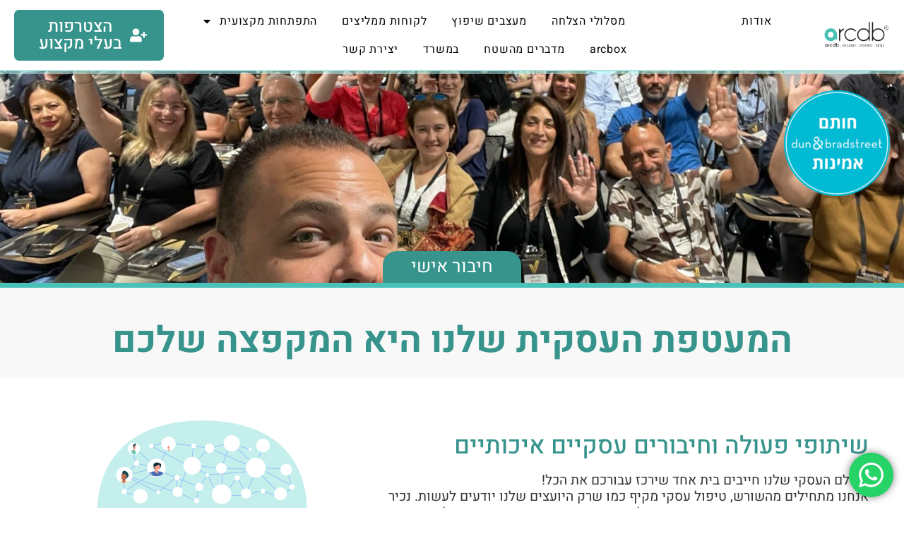

--- FILE ---
content_type: text/html
request_url: https://b2b.arcdb.co.il/%D7%94%D7%A7%D7%94%D7%99%D7%9C%D7%94-%D7%A9%D7%9C%D7%A0%D7%95/
body_size: 53053
content:
<!doctype html><html dir="rtl" lang="he-IL"><head><meta charset="UTF-8"><meta name="viewport" content="width=device-width, initial-scale=1"><link rel="profile" href="https://gmpg.org/xfn/11"><meta name='robots' content='index, follow, max-image-preview:large, max-snippet:-1, max-video-preview:-1' /><title>הקהילה שלנו - arcdb - הבית לעסקים מענף העיצוב והבניה</title><meta name="description" content="הקהילה העסקית הגדולה והמובילה בישראל לעסקים מענף העיצוב והבניה. כל מה שצריך להפוך עסק להצלחה! קהילה איכותית ומובילה לצד התפתחות עסקית מתמדת" /><link rel="canonical" href="https://b2b.arcdb.co.il/הקהילה-שלנו/" /><meta property="og:locale" content="he_IL" /><meta property="og:type" content="article" /><meta property="og:title" content="הקהילה שלנו" /><meta property="og:description" content="הקהילה העסקית הגדולה והמובילה בישראל לעסקים מענף העיצוב והבניה. כל מה שצריך להפוך עסק להצלחה! קהילה איכותית ומובילה לצד התפתחות עסקית מתמדת" /><meta property="og:url" content="https://b2b.arcdb.co.il/הקהילה-שלנו/" /><meta property="og:site_name" content="arcdb - הבית לעסקים מענף העיצוב והבניה" /><meta property="article:publisher" content="https://he-il.facebook.com/arcdb.il/" /><meta property="article:modified_time" content="2025-12-30T11:41:33+00:00" /><meta property="og:image" content="https://b2b.arcdb.co.il/wp-content/uploads/2023/05/הקהילה-שלנו-1.jpg" /><meta property="og:image:width" content="1920" /><meta property="og:image:height" content="1080" /><meta property="og:image:type" content="image/jpeg" /><meta name="twitter:card" content="summary_large_image" /><meta name="twitter:title" content="הקהילה שלנו" /><meta name="twitter:description" content="הקהילה העסקית הגדולה והמובילה בישראל לעסקים מענף העיצוב והבניה. כל מה שצריך להפוך עסק להצלחה! קהילה איכותית ומובילה לצד התפתחות עסקית מתמדת" /><meta name="twitter:image" content="https://b2b.arcdb.co.il/wp-content/uploads/2023/05/הקהילה-שלנו-1.jpg" /><meta name="twitter:label1" content="זמן קריאה מוערך" /><meta name="twitter:data1" content="8 דקות" /> <script type="application/ld+json" class="yoast-schema-graph">{"@context":"https://schema.org","@graph":[{"@type":"WebPage","@id":"https://b2b.arcdb.co.il/%d7%94%d7%a7%d7%94%d7%99%d7%9c%d7%94-%d7%a9%d7%9c%d7%a0%d7%95/","url":"https://b2b.arcdb.co.il/%d7%94%d7%a7%d7%94%d7%99%d7%9c%d7%94-%d7%a9%d7%9c%d7%a0%d7%95/","name":"הקהילה שלנו - arcdb - הבית לעסקים מענף העיצוב והבניה","isPartOf":{"@id":"https://b2b.arcdb.co.il/#website"},"primaryImageOfPage":{"@id":"https://b2b.arcdb.co.il/%d7%94%d7%a7%d7%94%d7%99%d7%9c%d7%94-%d7%a9%d7%9c%d7%a0%d7%95/#primaryimage"},"image":{"@id":"https://b2b.arcdb.co.il/%d7%94%d7%a7%d7%94%d7%99%d7%9c%d7%94-%d7%a9%d7%9c%d7%a0%d7%95/#primaryimage"},"thumbnailUrl":"https://b2b.arcdb.co.il/wp-content/uploads/2023/05/הקהילה-שלנו-1.jpg","datePublished":"2023-01-18T14:04:51+00:00","dateModified":"2025-12-30T11:41:33+00:00","description":"הקהילה העסקית הגדולה והמובילה בישראל לעסקים מענף העיצוב והבניה. כל מה שצריך להפוך עסק להצלחה! קהילה איכותית ומובילה לצד התפתחות עסקית מתמדת","breadcrumb":{"@id":"https://b2b.arcdb.co.il/%d7%94%d7%a7%d7%94%d7%99%d7%9c%d7%94-%d7%a9%d7%9c%d7%a0%d7%95/#breadcrumb"},"inLanguage":"he-IL","potentialAction":[{"@type":"ReadAction","target":["https://b2b.arcdb.co.il/%d7%94%d7%a7%d7%94%d7%99%d7%9c%d7%94-%d7%a9%d7%9c%d7%a0%d7%95/"]}]},{"@type":"ImageObject","inLanguage":"he-IL","@id":"https://b2b.arcdb.co.il/%d7%94%d7%a7%d7%94%d7%99%d7%9c%d7%94-%d7%a9%d7%9c%d7%a0%d7%95/#primaryimage","url":"https://b2b.arcdb.co.il/wp-content/uploads/2023/05/הקהילה-שלנו-1.jpg","contentUrl":"https://b2b.arcdb.co.il/wp-content/uploads/2023/05/הקהילה-שלנו-1.jpg","width":1920,"height":1080,"caption":"arcdb comuunity"},{"@type":"BreadcrumbList","@id":"https://b2b.arcdb.co.il/%d7%94%d7%a7%d7%94%d7%99%d7%9c%d7%94-%d7%a9%d7%9c%d7%a0%d7%95/#breadcrumb","itemListElement":[{"@type":"ListItem","position":1,"name":"עמוד הבית","item":"https://b2b.arcdb.co.il/"},{"@type":"ListItem","position":2,"name":"הקהילה שלנו"}]},{"@type":"WebSite","@id":"https://b2b.arcdb.co.il/#website","url":"https://b2b.arcdb.co.il/","name":"arcdb - הבית לעסקים מענף העיצוב והבניה","description":"הקהילה העסקית הגדולה בישראל לענף העיצוב והבניה","publisher":{"@id":"https://b2b.arcdb.co.il/#organization"},"potentialAction":[{"@type":"SearchAction","target":{"@type":"EntryPoint","urlTemplate":"https://b2b.arcdb.co.il/?s={search_term_string}"},"query-input":{"@type":"PropertyValueSpecification","valueRequired":true,"valueName":"search_term_string"}}],"inLanguage":"he-IL"},{"@type":"Organization","@id":"https://b2b.arcdb.co.il/#organization","name":"arcdb הקהילה העסקית הגדולה בישראל לענף העיצוב והבניה","url":"https://b2b.arcdb.co.il/","logo":{"@type":"ImageObject","inLanguage":"he-IL","@id":"https://b2b.arcdb.co.il/#/schema/logo/image/","url":"https://b2b.arcdb.co.il/wp-content/uploads/2021/08/logo-link-1.png","contentUrl":"https://b2b.arcdb.co.il/wp-content/uploads/2021/08/logo-link-1.png","width":875,"height":389,"caption":"arcdb הקהילה העסקית הגדולה בישראל לענף העיצוב והבניה"},"image":{"@id":"https://b2b.arcdb.co.il/#/schema/logo/image/"},"sameAs":["https://he-il.facebook.com/arcdb.il/","https://www.instagram.com/arcdb.israel/","https://www.youtube.com/channel/UCpTvAshUTr2XnqLcwv6KNwA","https://www.tiktok.com/@arcdb"]}]}</script>  <script defer id="pys-version-script" src="[data-uri]"></script> <link rel='dns-prefetch' href='//cdn.enable.co.il' /><link rel='dns-prefetch' href='//www.googletagmanager.com' /><link href='https://fonts.gstatic.com' crossorigin='anonymous' rel='preconnect' /><link rel="alternate" type="application/rss+xml" title="arcdb - הבית לעסקים מענף העיצוב והבניה &laquo; פיד‏" href="https://b2b.arcdb.co.il/feed/" /><link rel="alternate" type="application/rss+xml" title="arcdb - הבית לעסקים מענף העיצוב והבניה &laquo; פיד תגובות‏" href="https://b2b.arcdb.co.il/comments/feed/" />  <script src="//www.googletagmanager.com/gtag/js?id=G-DFN3ZGR723"  data-cfasync="false" data-wpfc-render="false" async></script> <script data-cfasync="false" data-wpfc-render="false">var mi_version = '9.11.1';
				var mi_track_user = true;
				var mi_no_track_reason = '';
								var MonsterInsightsDefaultLocations = {"page_location":"https:\/\/b2b.arcdb.co.il\/%d7%94%d7%a7%d7%94%d7%99%d7%9c%d7%94-%d7%a9%d7%9c%d7%a0%d7%95\/","page_referrer":"https:\/\/b2b.arcdb.co.il\/%d7%9e%d7%a1%d7%9c%d7%95%d7%9c%d7%99-%d7%94%d7%a6%d7%9c%d7%97%d7%94-arcdb\/"};
								if ( typeof MonsterInsightsPrivacyGuardFilter === 'function' ) {
					var MonsterInsightsLocations = (typeof MonsterInsightsExcludeQuery === 'object') ? MonsterInsightsPrivacyGuardFilter( MonsterInsightsExcludeQuery ) : MonsterInsightsPrivacyGuardFilter( MonsterInsightsDefaultLocations );
				} else {
					var MonsterInsightsLocations = (typeof MonsterInsightsExcludeQuery === 'object') ? MonsterInsightsExcludeQuery : MonsterInsightsDefaultLocations;
				}

								var disableStrs = [
										'ga-disable-G-DFN3ZGR723',
									];

				/* Function to detect opted out users */
				function __gtagTrackerIsOptedOut() {
					for (var index = 0; index < disableStrs.length; index++) {
						if (document.cookie.indexOf(disableStrs[index] + '=true') > -1) {
							return true;
						}
					}

					return false;
				}

				/* Disable tracking if the opt-out cookie exists. */
				if (__gtagTrackerIsOptedOut()) {
					for (var index = 0; index < disableStrs.length; index++) {
						window[disableStrs[index]] = true;
					}
				}

				/* Opt-out function */
				function __gtagTrackerOptout() {
					for (var index = 0; index < disableStrs.length; index++) {
						document.cookie = disableStrs[index] + '=true; expires=Thu, 31 Dec 2099 23:59:59 UTC; path=/';
						window[disableStrs[index]] = true;
					}
				}

				if ('undefined' === typeof gaOptout) {
					function gaOptout() {
						__gtagTrackerOptout();
					}
				}
								window.dataLayer = window.dataLayer || [];

				window.MonsterInsightsDualTracker = {
					helpers: {},
					trackers: {},
				};
				if (mi_track_user) {
					function __gtagDataLayer() {
						dataLayer.push(arguments);
					}

					function __gtagTracker(type, name, parameters) {
						if (!parameters) {
							parameters = {};
						}

						if (parameters.send_to) {
							__gtagDataLayer.apply(null, arguments);
							return;
						}

						if (type === 'event') {
														parameters.send_to = monsterinsights_frontend.v4_id;
							var hookName = name;
							if (typeof parameters['event_category'] !== 'undefined') {
								hookName = parameters['event_category'] + ':' + name;
							}

							if (typeof MonsterInsightsDualTracker.trackers[hookName] !== 'undefined') {
								MonsterInsightsDualTracker.trackers[hookName](parameters);
							} else {
								__gtagDataLayer('event', name, parameters);
							}
							
						} else {
							__gtagDataLayer.apply(null, arguments);
						}
					}

					__gtagTracker('js', new Date());
					__gtagTracker('set', {
						'developer_id.dZGIzZG': true,
											});
					if ( MonsterInsightsLocations.page_location ) {
						__gtagTracker('set', MonsterInsightsLocations);
					}
										__gtagTracker('config', 'G-DFN3ZGR723', {"forceSSL":"true","link_attribution":"true"} );
										window.gtag = __gtagTracker;										(function () {
						/* https://developers.google.com/analytics/devguides/collection/analyticsjs/ */
						/* ga and __gaTracker compatibility shim. */
						var noopfn = function () {
							return null;
						};
						var newtracker = function () {
							return new Tracker();
						};
						var Tracker = function () {
							return null;
						};
						var p = Tracker.prototype;
						p.get = noopfn;
						p.set = noopfn;
						p.send = function () {
							var args = Array.prototype.slice.call(arguments);
							args.unshift('send');
							__gaTracker.apply(null, args);
						};
						var __gaTracker = function () {
							var len = arguments.length;
							if (len === 0) {
								return;
							}
							var f = arguments[len - 1];
							if (typeof f !== 'object' || f === null || typeof f.hitCallback !== 'function') {
								if ('send' === arguments[0]) {
									var hitConverted, hitObject = false, action;
									if ('event' === arguments[1]) {
										if ('undefined' !== typeof arguments[3]) {
											hitObject = {
												'eventAction': arguments[3],
												'eventCategory': arguments[2],
												'eventLabel': arguments[4],
												'value': arguments[5] ? arguments[5] : 1,
											}
										}
									}
									if ('pageview' === arguments[1]) {
										if ('undefined' !== typeof arguments[2]) {
											hitObject = {
												'eventAction': 'page_view',
												'page_path': arguments[2],
											}
										}
									}
									if (typeof arguments[2] === 'object') {
										hitObject = arguments[2];
									}
									if (typeof arguments[5] === 'object') {
										Object.assign(hitObject, arguments[5]);
									}
									if ('undefined' !== typeof arguments[1].hitType) {
										hitObject = arguments[1];
										if ('pageview' === hitObject.hitType) {
											hitObject.eventAction = 'page_view';
										}
									}
									if (hitObject) {
										action = 'timing' === arguments[1].hitType ? 'timing_complete' : hitObject.eventAction;
										hitConverted = mapArgs(hitObject);
										__gtagTracker('event', action, hitConverted);
									}
								}
								return;
							}

							function mapArgs(args) {
								var arg, hit = {};
								var gaMap = {
									'eventCategory': 'event_category',
									'eventAction': 'event_action',
									'eventLabel': 'event_label',
									'eventValue': 'event_value',
									'nonInteraction': 'non_interaction',
									'timingCategory': 'event_category',
									'timingVar': 'name',
									'timingValue': 'value',
									'timingLabel': 'event_label',
									'page': 'page_path',
									'location': 'page_location',
									'title': 'page_title',
									'referrer' : 'page_referrer',
								};
								for (arg in args) {
																		if (!(!args.hasOwnProperty(arg) || !gaMap.hasOwnProperty(arg))) {
										hit[gaMap[arg]] = args[arg];
									} else {
										hit[arg] = args[arg];
									}
								}
								return hit;
							}

							try {
								f.hitCallback();
							} catch (ex) {
							}
						};
						__gaTracker.create = newtracker;
						__gaTracker.getByName = newtracker;
						__gaTracker.getAll = function () {
							return [];
						};
						__gaTracker.remove = noopfn;
						__gaTracker.loaded = true;
						window['__gaTracker'] = __gaTracker;
					})();
									} else {
										console.log("");
					(function () {
						function __gtagTracker() {
							return null;
						}

						window['__gtagTracker'] = __gtagTracker;
						window['gtag'] = __gtagTracker;
					})();
									}</script>  <script defer src="[data-uri]"></script> <link rel='stylesheet' id='ht_ctc_main_css-css' href='https://b2b.arcdb.co.il/wp-content/cache/autoptimize/autoptimize_single_ee19ab392dccdedf83934a1f6ed6713e.php?ver=4.35' media='all' /><link rel='stylesheet' id='hfe-widgets-style-css' href='https://b2b.arcdb.co.il/wp-content/cache/autoptimize/autoptimize_single_993387aae0b00dd250f8c6bacb602bb4.php?ver=2.8.1' media='all' /><style id='wp-emoji-styles-inline-css'>img.wp-smiley, img.emoji {
		display: inline !important;
		border: none !important;
		box-shadow: none !important;
		height: 1em !important;
		width: 1em !important;
		margin: 0 0.07em !important;
		vertical-align: -0.1em !important;
		background: none !important;
		padding: 0 !important;
	}</style><style id='global-styles-inline-css'>body{--wp--preset--color--black: #000000;--wp--preset--color--cyan-bluish-gray: #abb8c3;--wp--preset--color--white: #ffffff;--wp--preset--color--pale-pink: #f78da7;--wp--preset--color--vivid-red: #cf2e2e;--wp--preset--color--luminous-vivid-orange: #ff6900;--wp--preset--color--luminous-vivid-amber: #fcb900;--wp--preset--color--light-green-cyan: #7bdcb5;--wp--preset--color--vivid-green-cyan: #00d084;--wp--preset--color--pale-cyan-blue: #8ed1fc;--wp--preset--color--vivid-cyan-blue: #0693e3;--wp--preset--color--vivid-purple: #9b51e0;--wp--preset--gradient--vivid-cyan-blue-to-vivid-purple: linear-gradient(135deg,rgba(6,147,227,1) 0%,rgb(155,81,224) 100%);--wp--preset--gradient--light-green-cyan-to-vivid-green-cyan: linear-gradient(135deg,rgb(122,220,180) 0%,rgb(0,208,130) 100%);--wp--preset--gradient--luminous-vivid-amber-to-luminous-vivid-orange: linear-gradient(135deg,rgba(252,185,0,1) 0%,rgba(255,105,0,1) 100%);--wp--preset--gradient--luminous-vivid-orange-to-vivid-red: linear-gradient(135deg,rgba(255,105,0,1) 0%,rgb(207,46,46) 100%);--wp--preset--gradient--very-light-gray-to-cyan-bluish-gray: linear-gradient(135deg,rgb(238,238,238) 0%,rgb(169,184,195) 100%);--wp--preset--gradient--cool-to-warm-spectrum: linear-gradient(135deg,rgb(74,234,220) 0%,rgb(151,120,209) 20%,rgb(207,42,186) 40%,rgb(238,44,130) 60%,rgb(251,105,98) 80%,rgb(254,248,76) 100%);--wp--preset--gradient--blush-light-purple: linear-gradient(135deg,rgb(255,206,236) 0%,rgb(152,150,240) 100%);--wp--preset--gradient--blush-bordeaux: linear-gradient(135deg,rgb(254,205,165) 0%,rgb(254,45,45) 50%,rgb(107,0,62) 100%);--wp--preset--gradient--luminous-dusk: linear-gradient(135deg,rgb(255,203,112) 0%,rgb(199,81,192) 50%,rgb(65,88,208) 100%);--wp--preset--gradient--pale-ocean: linear-gradient(135deg,rgb(255,245,203) 0%,rgb(182,227,212) 50%,rgb(51,167,181) 100%);--wp--preset--gradient--electric-grass: linear-gradient(135deg,rgb(202,248,128) 0%,rgb(113,206,126) 100%);--wp--preset--gradient--midnight: linear-gradient(135deg,rgb(2,3,129) 0%,rgb(40,116,252) 100%);--wp--preset--font-size--small: 13px;--wp--preset--font-size--medium: 20px;--wp--preset--font-size--large: 36px;--wp--preset--font-size--x-large: 42px;--wp--preset--spacing--20: 0.44rem;--wp--preset--spacing--30: 0.67rem;--wp--preset--spacing--40: 1rem;--wp--preset--spacing--50: 1.5rem;--wp--preset--spacing--60: 2.25rem;--wp--preset--spacing--70: 3.38rem;--wp--preset--spacing--80: 5.06rem;--wp--preset--shadow--natural: 6px 6px 9px rgba(0, 0, 0, 0.2);--wp--preset--shadow--deep: 12px 12px 50px rgba(0, 0, 0, 0.4);--wp--preset--shadow--sharp: 6px 6px 0px rgba(0, 0, 0, 0.2);--wp--preset--shadow--outlined: 6px 6px 0px -3px rgba(255, 255, 255, 1), 6px 6px rgba(0, 0, 0, 1);--wp--preset--shadow--crisp: 6px 6px 0px rgba(0, 0, 0, 1);}body { margin: 0;--wp--style--global--content-size: 800px;--wp--style--global--wide-size: 1200px; }.wp-site-blocks > .alignleft { float: left; margin-right: 2em; }.wp-site-blocks > .alignright { float: right; margin-left: 2em; }.wp-site-blocks > .aligncenter { justify-content: center; margin-left: auto; margin-right: auto; }:where(.wp-site-blocks) > * { margin-block-start: 24px; margin-block-end: 0; }:where(.wp-site-blocks) > :first-child:first-child { margin-block-start: 0; }:where(.wp-site-blocks) > :last-child:last-child { margin-block-end: 0; }body { --wp--style--block-gap: 24px; }:where(body .is-layout-flow)  > :first-child:first-child{margin-block-start: 0;}:where(body .is-layout-flow)  > :last-child:last-child{margin-block-end: 0;}:where(body .is-layout-flow)  > *{margin-block-start: 24px;margin-block-end: 0;}:where(body .is-layout-constrained)  > :first-child:first-child{margin-block-start: 0;}:where(body .is-layout-constrained)  > :last-child:last-child{margin-block-end: 0;}:where(body .is-layout-constrained)  > *{margin-block-start: 24px;margin-block-end: 0;}:where(body .is-layout-flex) {gap: 24px;}:where(body .is-layout-grid) {gap: 24px;}body .is-layout-flow > .alignleft{float: left;margin-inline-start: 0;margin-inline-end: 2em;}body .is-layout-flow > .alignright{float: right;margin-inline-start: 2em;margin-inline-end: 0;}body .is-layout-flow > .aligncenter{margin-left: auto !important;margin-right: auto !important;}body .is-layout-constrained > .alignleft{float: left;margin-inline-start: 0;margin-inline-end: 2em;}body .is-layout-constrained > .alignright{float: right;margin-inline-start: 2em;margin-inline-end: 0;}body .is-layout-constrained > .aligncenter{margin-left: auto !important;margin-right: auto !important;}body .is-layout-constrained > :where(:not(.alignleft):not(.alignright):not(.alignfull)){max-width: var(--wp--style--global--content-size);margin-left: auto !important;margin-right: auto !important;}body .is-layout-constrained > .alignwide{max-width: var(--wp--style--global--wide-size);}body .is-layout-flex{display: flex;}body .is-layout-flex{flex-wrap: wrap;align-items: center;}body .is-layout-flex > *{margin: 0;}body .is-layout-grid{display: grid;}body .is-layout-grid > *{margin: 0;}body{padding-top: 0px;padding-right: 0px;padding-bottom: 0px;padding-left: 0px;}a:where(:not(.wp-element-button)){text-decoration: underline;}.wp-element-button, .wp-block-button__link{background-color: #32373c;border-width: 0;color: #fff;font-family: inherit;font-size: inherit;line-height: inherit;padding: calc(0.667em + 2px) calc(1.333em + 2px);text-decoration: none;}.has-black-color{color: var(--wp--preset--color--black) !important;}.has-cyan-bluish-gray-color{color: var(--wp--preset--color--cyan-bluish-gray) !important;}.has-white-color{color: var(--wp--preset--color--white) !important;}.has-pale-pink-color{color: var(--wp--preset--color--pale-pink) !important;}.has-vivid-red-color{color: var(--wp--preset--color--vivid-red) !important;}.has-luminous-vivid-orange-color{color: var(--wp--preset--color--luminous-vivid-orange) !important;}.has-luminous-vivid-amber-color{color: var(--wp--preset--color--luminous-vivid-amber) !important;}.has-light-green-cyan-color{color: var(--wp--preset--color--light-green-cyan) !important;}.has-vivid-green-cyan-color{color: var(--wp--preset--color--vivid-green-cyan) !important;}.has-pale-cyan-blue-color{color: var(--wp--preset--color--pale-cyan-blue) !important;}.has-vivid-cyan-blue-color{color: var(--wp--preset--color--vivid-cyan-blue) !important;}.has-vivid-purple-color{color: var(--wp--preset--color--vivid-purple) !important;}.has-black-background-color{background-color: var(--wp--preset--color--black) !important;}.has-cyan-bluish-gray-background-color{background-color: var(--wp--preset--color--cyan-bluish-gray) !important;}.has-white-background-color{background-color: var(--wp--preset--color--white) !important;}.has-pale-pink-background-color{background-color: var(--wp--preset--color--pale-pink) !important;}.has-vivid-red-background-color{background-color: var(--wp--preset--color--vivid-red) !important;}.has-luminous-vivid-orange-background-color{background-color: var(--wp--preset--color--luminous-vivid-orange) !important;}.has-luminous-vivid-amber-background-color{background-color: var(--wp--preset--color--luminous-vivid-amber) !important;}.has-light-green-cyan-background-color{background-color: var(--wp--preset--color--light-green-cyan) !important;}.has-vivid-green-cyan-background-color{background-color: var(--wp--preset--color--vivid-green-cyan) !important;}.has-pale-cyan-blue-background-color{background-color: var(--wp--preset--color--pale-cyan-blue) !important;}.has-vivid-cyan-blue-background-color{background-color: var(--wp--preset--color--vivid-cyan-blue) !important;}.has-vivid-purple-background-color{background-color: var(--wp--preset--color--vivid-purple) !important;}.has-black-border-color{border-color: var(--wp--preset--color--black) !important;}.has-cyan-bluish-gray-border-color{border-color: var(--wp--preset--color--cyan-bluish-gray) !important;}.has-white-border-color{border-color: var(--wp--preset--color--white) !important;}.has-pale-pink-border-color{border-color: var(--wp--preset--color--pale-pink) !important;}.has-vivid-red-border-color{border-color: var(--wp--preset--color--vivid-red) !important;}.has-luminous-vivid-orange-border-color{border-color: var(--wp--preset--color--luminous-vivid-orange) !important;}.has-luminous-vivid-amber-border-color{border-color: var(--wp--preset--color--luminous-vivid-amber) !important;}.has-light-green-cyan-border-color{border-color: var(--wp--preset--color--light-green-cyan) !important;}.has-vivid-green-cyan-border-color{border-color: var(--wp--preset--color--vivid-green-cyan) !important;}.has-pale-cyan-blue-border-color{border-color: var(--wp--preset--color--pale-cyan-blue) !important;}.has-vivid-cyan-blue-border-color{border-color: var(--wp--preset--color--vivid-cyan-blue) !important;}.has-vivid-purple-border-color{border-color: var(--wp--preset--color--vivid-purple) !important;}.has-vivid-cyan-blue-to-vivid-purple-gradient-background{background: var(--wp--preset--gradient--vivid-cyan-blue-to-vivid-purple) !important;}.has-light-green-cyan-to-vivid-green-cyan-gradient-background{background: var(--wp--preset--gradient--light-green-cyan-to-vivid-green-cyan) !important;}.has-luminous-vivid-amber-to-luminous-vivid-orange-gradient-background{background: var(--wp--preset--gradient--luminous-vivid-amber-to-luminous-vivid-orange) !important;}.has-luminous-vivid-orange-to-vivid-red-gradient-background{background: var(--wp--preset--gradient--luminous-vivid-orange-to-vivid-red) !important;}.has-very-light-gray-to-cyan-bluish-gray-gradient-background{background: var(--wp--preset--gradient--very-light-gray-to-cyan-bluish-gray) !important;}.has-cool-to-warm-spectrum-gradient-background{background: var(--wp--preset--gradient--cool-to-warm-spectrum) !important;}.has-blush-light-purple-gradient-background{background: var(--wp--preset--gradient--blush-light-purple) !important;}.has-blush-bordeaux-gradient-background{background: var(--wp--preset--gradient--blush-bordeaux) !important;}.has-luminous-dusk-gradient-background{background: var(--wp--preset--gradient--luminous-dusk) !important;}.has-pale-ocean-gradient-background{background: var(--wp--preset--gradient--pale-ocean) !important;}.has-electric-grass-gradient-background{background: var(--wp--preset--gradient--electric-grass) !important;}.has-midnight-gradient-background{background: var(--wp--preset--gradient--midnight) !important;}.has-small-font-size{font-size: var(--wp--preset--font-size--small) !important;}.has-medium-font-size{font-size: var(--wp--preset--font-size--medium) !important;}.has-large-font-size{font-size: var(--wp--preset--font-size--large) !important;}.has-x-large-font-size{font-size: var(--wp--preset--font-size--x-large) !important;}
.wp-block-navigation a:where(:not(.wp-element-button)){color: inherit;}
.wp-block-pullquote{font-size: 1.5em;line-height: 1.6;}</style><link rel='stylesheet' id='hfe-style-css' href='https://b2b.arcdb.co.il/wp-content/cache/autoptimize/autoptimize_single_a5bf64d5859ee94a3e8e93d592d6d2a0.php?ver=2.8.1' media='all' /><link rel='stylesheet' id='elementor-frontend-css' href='https://b2b.arcdb.co.il/wp-content/plugins/elementor/assets/css/frontend-rtl.min.css?ver=3.29.2' media='all' /><style id='elementor-frontend-inline-css'>.elementor-kit-5{--e-global-color-primary:#49C1B8;--e-global-color-secondary:#073781;--e-global-color-text:#7A7A7A;--e-global-color-accent:#61CE70;--e-global-color-ca31197:#49C1B8;--e-global-color-59b1fd5:#233332;--e-global-color-aa0fd8f:#07102B;--e-global-color-6073dc9:#0A1313;--e-global-color-abe08d7:#35A0D4;--e-global-color-31400b9:#05131A;--e-global-color-9dc41ce:#073781;--e-global-color-0c693c7:#FFFFFF;--e-global-color-19fa113:#171717;--e-global-color-dfc3afb:#37948C;--e-global-color-8e206a7:#16334D;--e-global-color-b7fb3e5:#3F6F9B;--e-global-color-4599159:#004A8B;--e-global-typography-primary-font-family:"Roboto";--e-global-typography-primary-font-weight:600;--e-global-typography-secondary-font-family:"Roboto Slab";--e-global-typography-secondary-font-weight:400;--e-global-typography-text-font-family:"Roboto";--e-global-typography-text-font-weight:400;--e-global-typography-accent-font-family:"Roboto";--e-global-typography-accent-font-weight:500;}.elementor-kit-5 e-page-transition{background-color:#FFBC7D;}.ha-scroll-to-top-wrap .ha-scroll-to-top-button{background-color:var( --e-global-color-primary );bottom:100px;right:22px;}.ha-scroll-to-top-wrap .ha-scroll-to-top-button:hover{background-color:#2662BC;}.elementor-section.elementor-section-boxed > .elementor-container{max-width:1140px;}.e-con{--container-max-width:1140px;}.elementor-widget:not(:last-child){margin-block-end:20px;}.elementor-element{--widgets-spacing:20px 20px;--widgets-spacing-row:20px;--widgets-spacing-column:20px;}{}h1.entry-title{display:var(--page-title-display);}.elementor-lightbox{--lightbox-header-icons-size:30px;--lightbox-navigation-icons-size:30px;}.site-header .site-branding{flex-direction:column;align-items:stretch;}.site-header{padding-inline-end:0px;padding-inline-start:0px;}.site-footer .site-branding{flex-direction:column;align-items:stretch;}body[data-elementor-device-mode="widescreen"] .ha-scroll-to-top-wrap,
						body[data-elementor-device-mode="widescreen"] .ha-scroll-to-top-wrap.edit-mode,
						body[data-elementor-device-mode="widescreen"] .ha-scroll-to-top-wrap.single-page-off{visibility:visible;opacity:1;}body[data-elementor-device-mode="desktop"] .ha-scroll-to-top-wrap,
						body[data-elementor-device-mode="desktop"] .ha-scroll-to-top-wrap.edit-mode,
						body[data-elementor-device-mode="desktop"] .ha-scroll-to-top-wrap.single-page-off{visibility:visible;opacity:1;}body[data-elementor-device-mode="laptop"] .ha-scroll-to-top-wrap,
						body[data-elementor-device-mode="laptop"] .ha-scroll-to-top-wrap.edit-mode,
						body[data-elementor-device-mode="laptop"] .ha-scroll-to-top-wrap.single-page-off{visibility:visible;opacity:1;}body[data-elementor-device-mode="tablet_extra"] .ha-scroll-to-top-wrap,
						body[data-elementor-device-mode="tablet_extra"] .ha-scroll-to-top-wrap.edit-mode,
						body[data-elementor-device-mode="tablet_extra"] .ha-scroll-to-top-wrap.single-page-off{visibility:visible;opacity:1;}body[data-elementor-device-mode="tablet"] .ha-scroll-to-top-wrap,
						body[data-elementor-device-mode="tablet"] .ha-scroll-to-top-wrap.edit-mode,
						body[data-elementor-device-mode="tablet"] .ha-scroll-to-top-wrap.single-page-off{visibility:visible;opacity:1;}body[data-elementor-device-mode="mobile_extra"] .ha-scroll-to-top-wrap,
						body[data-elementor-device-mode="mobile_extra"] .ha-scroll-to-top-wrap.edit-mode,
						body[data-elementor-device-mode="mobile_extra"] .ha-scroll-to-top-wrap.single-page-off{visibility:visible;opacity:1;}body[data-elementor-device-mode="mobile"] .ha-scroll-to-top-wrap,
						body[data-elementor-device-mode="mobile"] .ha-scroll-to-top-wrap.edit-mode,
						body[data-elementor-device-mode="mobile"] .ha-scroll-to-top-wrap.single-page-off{visibility:visible;opacity:1;}.ha-scroll-to-top-wrap .ha-scroll-to-top-button i{font-size:30px;}.ha-scroll-to-top-wrap .ha-scroll-to-top-button img{height:30px;width:30px;}@media(max-width:1024px){.elementor-section.elementor-section-boxed > .elementor-container{max-width:1024px;}.e-con{--container-max-width:1024px;}body[data-elementor-device-mode="widescreen"] .ha-scroll-to-top-wrap,
						body[data-elementor-device-mode="widescreen"] .ha-scroll-to-top-wrap.edit-mode,
						body[data-elementor-device-mode="widescreen"] .ha-scroll-to-top-wrap.single-page-off{visibility:visible;opacity:1;}body[data-elementor-device-mode="desktop"] .ha-scroll-to-top-wrap,
						body[data-elementor-device-mode="desktop"] .ha-scroll-to-top-wrap.edit-mode,
						body[data-elementor-device-mode="desktop"] .ha-scroll-to-top-wrap.single-page-off{visibility:visible;opacity:1;}body[data-elementor-device-mode="laptop"] .ha-scroll-to-top-wrap,
						body[data-elementor-device-mode="laptop"] .ha-scroll-to-top-wrap.edit-mode,
						body[data-elementor-device-mode="laptop"] .ha-scroll-to-top-wrap.single-page-off{visibility:visible;opacity:1;}body[data-elementor-device-mode="tablet_extra"] .ha-scroll-to-top-wrap,
						body[data-elementor-device-mode="tablet_extra"] .ha-scroll-to-top-wrap.edit-mode,
						body[data-elementor-device-mode="tablet_extra"] .ha-scroll-to-top-wrap.single-page-off{visibility:visible;opacity:1;}body[data-elementor-device-mode="tablet"] .ha-scroll-to-top-wrap,
						body[data-elementor-device-mode="tablet"] .ha-scroll-to-top-wrap.edit-mode,
						body[data-elementor-device-mode="tablet"] .ha-scroll-to-top-wrap.single-page-off{visibility:visible;opacity:1;}body[data-elementor-device-mode="mobile_extra"] .ha-scroll-to-top-wrap,
						body[data-elementor-device-mode="mobile_extra"] .ha-scroll-to-top-wrap.edit-mode,
						body[data-elementor-device-mode="mobile_extra"] .ha-scroll-to-top-wrap.single-page-off{visibility:visible;opacity:1;}body[data-elementor-device-mode="mobile"] .ha-scroll-to-top-wrap,
						body[data-elementor-device-mode="mobile"] .ha-scroll-to-top-wrap.edit-mode,
						body[data-elementor-device-mode="mobile"] .ha-scroll-to-top-wrap.single-page-off{visibility:visible;opacity:1;}}@media(max-width:767px){.elementor-section.elementor-section-boxed > .elementor-container{max-width:767px;}.e-con{--container-max-width:767px;}body[data-elementor-device-mode="widescreen"] .ha-scroll-to-top-wrap,
						body[data-elementor-device-mode="widescreen"] .ha-scroll-to-top-wrap.edit-mode,
						body[data-elementor-device-mode="widescreen"] .ha-scroll-to-top-wrap.single-page-off{visibility:visible;opacity:1;}body[data-elementor-device-mode="desktop"] .ha-scroll-to-top-wrap,
						body[data-elementor-device-mode="desktop"] .ha-scroll-to-top-wrap.edit-mode,
						body[data-elementor-device-mode="desktop"] .ha-scroll-to-top-wrap.single-page-off{visibility:visible;opacity:1;}body[data-elementor-device-mode="laptop"] .ha-scroll-to-top-wrap,
						body[data-elementor-device-mode="laptop"] .ha-scroll-to-top-wrap.edit-mode,
						body[data-elementor-device-mode="laptop"] .ha-scroll-to-top-wrap.single-page-off{visibility:visible;opacity:1;}body[data-elementor-device-mode="tablet_extra"] .ha-scroll-to-top-wrap,
						body[data-elementor-device-mode="tablet_extra"] .ha-scroll-to-top-wrap.edit-mode,
						body[data-elementor-device-mode="tablet_extra"] .ha-scroll-to-top-wrap.single-page-off{visibility:visible;opacity:1;}body[data-elementor-device-mode="tablet"] .ha-scroll-to-top-wrap,
						body[data-elementor-device-mode="tablet"] .ha-scroll-to-top-wrap.edit-mode,
						body[data-elementor-device-mode="tablet"] .ha-scroll-to-top-wrap.single-page-off{visibility:visible;opacity:1;}body[data-elementor-device-mode="mobile_extra"] .ha-scroll-to-top-wrap,
						body[data-elementor-device-mode="mobile_extra"] .ha-scroll-to-top-wrap.edit-mode,
						body[data-elementor-device-mode="mobile_extra"] .ha-scroll-to-top-wrap.single-page-off{visibility:visible;opacity:1;}body[data-elementor-device-mode="mobile"] .ha-scroll-to-top-wrap,
						body[data-elementor-device-mode="mobile"] .ha-scroll-to-top-wrap.edit-mode,
						body[data-elementor-device-mode="mobile"] .ha-scroll-to-top-wrap.single-page-off{visibility:visible;opacity:1;}}
.elementor-7004 .elementor-element.elementor-element-b2c5c1e > .elementor-container{min-height:300px;}.elementor-7004 .elementor-element.elementor-element-b2c5c1e:not(.elementor-motion-effects-element-type-background), .elementor-7004 .elementor-element.elementor-element-b2c5c1e > .elementor-motion-effects-container > .elementor-motion-effects-layer{background:url("https://b2b.arcdb.co.il/wp-content/uploads/2023/05/קהילה.jpg") 50% 50%;background-size:cover;}.elementor-7004 .elementor-element.elementor-element-b2c5c1e{border-style:solid;border-width:0px 0px 7px 0px;border-color:var( --e-global-color-primary );transition:background 0.3s, border 0.3s, border-radius 0.3s, box-shadow 0.3s;padding:0% 0% 0% 0%;}.elementor-7004 .elementor-element.elementor-element-b2c5c1e > .elementor-background-overlay{transition:background 0.3s, border-radius 0.3s, opacity 0.3s;}.elementor-7004 .elementor-element.elementor-element-2dd8fc6.elementor-column > .elementor-widget-wrap{justify-content:center;}.elementor-7004 .elementor-element.elementor-element-38ad9d4{width:auto;max-width:auto;align-self:center;text-align:center;}.elementor-7004 .elementor-element.elementor-element-38ad9d4 > .elementor-widget-container{background-color:var( --e-global-color-dfc3afb );padding:10px 40px 10px 40px;border-radius:20px 20px 0px 0px;}.elementor-7004 .elementor-element.elementor-element-38ad9d4.ha-has-bg-overlay:hover > .elementor-widget-container::before{transition:background 0.3s;}.elementor-7004 .elementor-element.elementor-element-38ad9d4 .elementor-heading-title{font-family:"Heebo", Sans-serif;font-size:2vw;font-weight:400;color:var( --e-global-color-0c693c7 );}.elementor-7004 .elementor-element.elementor-element-6f4ed44{width:auto;max-width:auto;top:-228px;text-align:right;}body:not(.rtl) .elementor-7004 .elementor-element.elementor-element-6f4ed44{left:20px;}body.rtl .elementor-7004 .elementor-element.elementor-element-6f4ed44{right:20px;}.elementor-7004 .elementor-element.elementor-element-3377f4e:not(.elementor-motion-effects-element-type-background), .elementor-7004 .elementor-element.elementor-element-3377f4e > .elementor-motion-effects-container > .elementor-motion-effects-layer{background-color:#F8F8F8;}.elementor-7004 .elementor-element.elementor-element-3377f4e > .elementor-container{max-width:1525px;}.elementor-7004 .elementor-element.elementor-element-3377f4e{transition:background 0.3s, border 0.3s, border-radius 0.3s, box-shadow 0.3s;padding:40px 0px 0px 0px;}.elementor-7004 .elementor-element.elementor-element-3377f4e > .elementor-background-overlay{transition:background 0.3s, border-radius 0.3s, opacity 0.3s;}.elementor-7004 .elementor-element.elementor-element-271a27e > .elementor-widget-container{margin:0px 0px 15px 0px;}.elementor-7004 .elementor-element.elementor-element-271a27e{text-align:center;}.elementor-7004 .elementor-element.elementor-element-271a27e .elementor-heading-title{font-family:"Heebo", Sans-serif;font-size:4vw;font-weight:700;color:var( --e-global-color-dfc3afb );}.elementor-7004 .elementor-element.elementor-element-79079a3 > .elementor-container{max-width:1525px;}.elementor-7004 .elementor-element.elementor-element-79079a3{padding:0% 0% 1% 0%;}.elementor-7004 .elementor-element.elementor-element-a06445e > .elementor-container > .elementor-column > .elementor-widget-wrap{align-content:center;align-items:center;}.elementor-7004 .elementor-element.elementor-element-a06445e > .elementor-container{max-width:1525px;}.elementor-7004 .elementor-element.elementor-element-a06445e{margin-top:0px;margin-bottom:0px;padding:0px 40px 20px 40px;}.elementor-7004 .elementor-element.elementor-element-191b78e > .elementor-element-populated{padding:0% 0% 0% 0%;}.elementor-7004 .elementor-element.elementor-element-4539c1f{text-align:right;}.elementor-7004 .elementor-element.elementor-element-4539c1f .elementor-heading-title{font-family:"Heebo", Sans-serif;font-size:2.7vw;font-weight:500;color:var( --e-global-color-dfc3afb );}.elementor-7004 .elementor-element.elementor-element-076866b .elementor-heading-title{font-family:"Heebo", Sans-serif;font-size:1.5vw;font-weight:400;line-height:1.2em;}.elementor-7004 .elementor-element.elementor-element-0c8c029 > .elementor-element-populated{padding:0% 0% 0% 0%;}.elementor-7004 .elementor-element.elementor-element-21f9625 > .elementor-widget-container{margin:15px 0px -15px 0px;}.elementor-7004 .elementor-element.elementor-element-21f9625{--lottie-container-width:65%;}.elementor-7004 .elementor-element.elementor-element-e747439 > .elementor-container > .elementor-column > .elementor-widget-wrap{align-content:center;align-items:center;}.elementor-7004 .elementor-element.elementor-element-e747439 > .elementor-container{max-width:1525px;}.elementor-7004 .elementor-element.elementor-element-e747439{margin-top:0px;margin-bottom:0px;padding:20px 40px 20px 40px;}.elementor-7004 .elementor-element.elementor-element-49e1351 > .elementor-element-populated{padding:0% 0% 0% 0%;}.elementor-7004 .elementor-element.elementor-element-474977d > .elementor-widget-container{margin:-25% 0% -10% 0%;}.elementor-7004 .elementor-element.elementor-element-75f8e8f > .elementor-element-populated{padding:0% 0% 0% 0%;}.elementor-7004 .elementor-element.elementor-element-26cbf82{text-align:right;}.elementor-7004 .elementor-element.elementor-element-26cbf82 .elementor-heading-title{font-family:"Heebo", Sans-serif;font-size:2.7vw;font-weight:500;-webkit-text-stroke-color:#000;stroke:#000;color:var( --e-global-color-dfc3afb );}.elementor-7004 .elementor-element.elementor-element-22fd86e .elementor-heading-title{font-family:"Heebo", Sans-serif;font-size:1.5vw;font-weight:400;line-height:1.2em;}.elementor-7004 .elementor-element.elementor-element-fff9c54 > .elementor-container > .elementor-column > .elementor-widget-wrap{align-content:center;align-items:center;}.elementor-7004 .elementor-element.elementor-element-fff9c54 > .elementor-container{max-width:1525px;}.elementor-7004 .elementor-element.elementor-element-fff9c54{margin-top:0px;margin-bottom:0px;padding:20px 40px 20px 40px;}.elementor-7004 .elementor-element.elementor-element-6d52941 > .elementor-element-populated{padding:0% 0% 0% 0%;}.elementor-7004 .elementor-element.elementor-element-f8a54c1{text-align:right;}.elementor-7004 .elementor-element.elementor-element-f8a54c1 .elementor-heading-title{font-family:"Heebo", Sans-serif;font-size:2.7vw;font-weight:500;-webkit-text-stroke-color:#000;stroke:#000;color:var( --e-global-color-dfc3afb );}.elementor-7004 .elementor-element.elementor-element-fffb0fb .elementor-heading-title{font-family:"Heebo", Sans-serif;font-size:1.5vw;font-weight:400;line-height:1.2em;}.elementor-7004 .elementor-element.elementor-element-6bcd0fb > .elementor-element-populated{padding:0% 0% 0% 0%;}.elementor-7004 .elementor-element.elementor-element-9e863a1 > .elementor-widget-container{margin:-20px 0px -15px 0px;}.elementor-7004 .elementor-element.elementor-element-9e863a1{--lottie-container-width:65%;}.elementor-7004 .elementor-element.elementor-element-d879cff:not(.elementor-motion-effects-element-type-background), .elementor-7004 .elementor-element.elementor-element-d879cff > .elementor-motion-effects-container > .elementor-motion-effects-layer{background-color:var( --e-global-color-dfc3afb );}.elementor-7004 .elementor-element.elementor-element-d879cff > .elementor-container{max-width:1525px;}.elementor-7004 .elementor-element.elementor-element-d879cff{transition:background 0.3s, border 0.3s, border-radius 0.3s, box-shadow 0.3s;padding:40px 0px 40px 0px;}.elementor-7004 .elementor-element.elementor-element-d879cff > .elementor-background-overlay{transition:background 0.3s, border-radius 0.3s, opacity 0.3s;}.elementor-7004 .elementor-element.elementor-element-1ae02ae > .elementor-widget-container{margin:0px 0px 15px 0px;}.elementor-7004 .elementor-element.elementor-element-1ae02ae{text-align:center;}.elementor-7004 .elementor-element.elementor-element-1ae02ae .elementor-heading-title{font-family:"Heebo", Sans-serif;font-size:4.9vw;font-weight:700;color:var( --e-global-color-0c693c7 );}.elementor-7004 .elementor-element.elementor-element-6f30a1d6:not(.elementor-motion-effects-element-type-background), .elementor-7004 .elementor-element.elementor-element-6f30a1d6 > .elementor-motion-effects-container > .elementor-motion-effects-layer{background-color:#F8F8F8;}.elementor-7004 .elementor-element.elementor-element-6f30a1d6 > .elementor-container{max-width:1525px;}.elementor-7004 .elementor-element.elementor-element-6f30a1d6{transition:background 0.3s, border 0.3s, border-radius 0.3s, box-shadow 0.3s;padding:40px 0px 40px 0px;}.elementor-7004 .elementor-element.elementor-element-6f30a1d6 > .elementor-background-overlay{transition:background 0.3s, border-radius 0.3s, opacity 0.3s;}.elementor-7004 .elementor-element.elementor-element-9469543 > .elementor-widget-container{margin:0px 0px 15px 0px;}.elementor-7004 .elementor-element.elementor-element-9469543{text-align:center;}.elementor-7004 .elementor-element.elementor-element-9469543 .elementor-heading-title{font-family:"Heebo", Sans-serif;font-size:5vw;font-weight:700;color:var( --e-global-color-dfc3afb );}.elementor-7004 .elementor-element.elementor-element-6d39ab5 .elementor-wrapper{--video-aspect-ratio:1.77777;}.elementor-7004 .elementor-element.elementor-element-6d39ab5 .elementor-custom-embed-play i{color:var( --e-global-color-0c693c7 );font-size:50px;text-shadow:0px 0px 0px rgba(0,0,0,0.3);}.elementor-7004 .elementor-element.elementor-element-6d39ab5 .elementor-custom-embed-play svg{fill:var( --e-global-color-0c693c7 );width:50px;height:50px;}.elementor-7004 .elementor-element.elementor-element-22d7345 .elementor-wrapper{--video-aspect-ratio:1.77777;}.elementor-7004 .elementor-element.elementor-element-22d7345 .elementor-custom-embed-play i{color:var( --e-global-color-primary );font-size:50px;text-shadow:0px 0px 0px rgba(0,0,0,0.3);}.elementor-7004 .elementor-element.elementor-element-22d7345 .elementor-custom-embed-play svg{fill:var( --e-global-color-primary );width:50px;height:50px;}.elementor-7004 .elementor-element.elementor-element-f7afa4d .elementor-wrapper{--video-aspect-ratio:1.77777;}.elementor-7004 .elementor-element.elementor-element-f7afa4d .elementor-custom-embed-play i{color:var( --e-global-color-0c693c7 );font-size:50px;text-shadow:0px 0px 0px rgba(0,0,0,0.3);}.elementor-7004 .elementor-element.elementor-element-f7afa4d .elementor-custom-embed-play svg{fill:var( --e-global-color-0c693c7 );width:50px;height:50px;}.elementor-7004 .elementor-element.elementor-element-ff2206d .elementor-wrapper{--video-aspect-ratio:1.77777;}.elementor-7004 .elementor-element.elementor-element-ff2206d .elementor-custom-embed-play i{color:var( --e-global-color-primary );font-size:50px;text-shadow:0px 0px 0px rgba(0,0,0,0.3);}.elementor-7004 .elementor-element.elementor-element-ff2206d .elementor-custom-embed-play svg{fill:var( --e-global-color-primary );width:50px;height:50px;}.elementor-7004 .elementor-element.elementor-element-6865d3e .elementor-wrapper{--video-aspect-ratio:1.77777;}.elementor-7004 .elementor-element.elementor-element-6865d3e .elementor-custom-embed-play i{color:var( --e-global-color-primary );font-size:50px;text-shadow:0px 0px 0px rgba(0,0,0,0.3);}.elementor-7004 .elementor-element.elementor-element-6865d3e .elementor-custom-embed-play svg{fill:var( --e-global-color-primary );width:50px;height:50px;}.elementor-7004 .elementor-element.elementor-element-b136c7c .elementor-wrapper{--video-aspect-ratio:1.77777;}.elementor-7004 .elementor-element.elementor-element-b136c7c .elementor-custom-embed-play i{color:var( --e-global-color-0c693c7 );font-size:50px;text-shadow:0px 0px 0px rgba(0,0,0,0.3);}.elementor-7004 .elementor-element.elementor-element-b136c7c .elementor-custom-embed-play svg{fill:var( --e-global-color-0c693c7 );width:50px;height:50px;}.elementor-7004 .elementor-element.elementor-element-d831cf3 .elementor-wrapper{--video-aspect-ratio:1.77777;}.elementor-7004 .elementor-element.elementor-element-d831cf3 .elementor-custom-embed-play i{color:var( --e-global-color-primary );font-size:50px;text-shadow:0px 0px 0px rgba(0,0,0,0.3);}.elementor-7004 .elementor-element.elementor-element-d831cf3 .elementor-custom-embed-play svg{fill:var( --e-global-color-primary );width:50px;height:50px;}.elementor-7004 .elementor-element.elementor-element-1e1c63b .elementor-wrapper{--video-aspect-ratio:1.77777;}.elementor-7004 .elementor-element.elementor-element-1e1c63b .elementor-custom-embed-play i{color:var( --e-global-color-primary );font-size:50px;text-shadow:0px 0px 0px rgba(0,0,0,0.3);}.elementor-7004 .elementor-element.elementor-element-1e1c63b .elementor-custom-embed-play svg{fill:var( --e-global-color-primary );width:50px;height:50px;}.elementor-7004 .elementor-element.elementor-element-2cfcfb2 .elementor-wrapper{--video-aspect-ratio:1.77777;}.elementor-7004 .elementor-element.elementor-element-2cfcfb2 .elementor-custom-embed-play i{color:var( --e-global-color-0c693c7 );font-size:50px;text-shadow:0px 0px 0px rgba(0,0,0,0.3);}.elementor-7004 .elementor-element.elementor-element-2cfcfb2 .elementor-custom-embed-play svg{fill:var( --e-global-color-0c693c7 );width:50px;height:50px;}.elementor-7004 .elementor-element.elementor-element-f47d467 .elementor-wrapper{--video-aspect-ratio:1.77777;}.elementor-7004 .elementor-element.elementor-element-f47d467 .elementor-custom-embed-play i{color:var( --e-global-color-primary );font-size:50px;text-shadow:0px 0px 0px rgba(0,0,0,0.3);}.elementor-7004 .elementor-element.elementor-element-f47d467 .elementor-custom-embed-play svg{fill:var( --e-global-color-primary );width:50px;height:50px;}.elementor-7004 .elementor-element.elementor-element-33d34dc .elementor-wrapper{--video-aspect-ratio:1.77777;}.elementor-7004 .elementor-element.elementor-element-33d34dc .elementor-custom-embed-play i{color:var( --e-global-color-0c693c7 );font-size:50px;text-shadow:0px 0px 0px rgba(0,0,0,0.3);}.elementor-7004 .elementor-element.elementor-element-33d34dc .elementor-custom-embed-play svg{fill:var( --e-global-color-0c693c7 );width:50px;height:50px;}.elementor-7004 .elementor-element.elementor-element-4b0926b > .elementor-widget-container{margin:0px 0px 0px 0px;padding:0px 0px 0px 0px;}.elementor-7004 .elementor-element.elementor-element-4b0926b .elementor-wrapper{--video-aspect-ratio:1.77777;}.elementor-7004 .elementor-element.elementor-element-4b0926b .elementor-custom-embed-play i{color:var( --e-global-color-0c693c7 );font-size:50px;text-shadow:0px 0px 0px rgba(0,0,0,0.3);}.elementor-7004 .elementor-element.elementor-element-4b0926b .elementor-custom-embed-play svg{fill:var( --e-global-color-0c693c7 );width:50px;height:50px;}.elementor-7004 .elementor-element.elementor-element-76a256c .elementor-wrapper{--video-aspect-ratio:1.77777;}.elementor-7004 .elementor-element.elementor-element-76a256c .elementor-custom-embed-play i{color:var( --e-global-color-0c693c7 );font-size:50px;text-shadow:0px 0px 0px rgba(0,0,0,0.3);}.elementor-7004 .elementor-element.elementor-element-76a256c .elementor-custom-embed-play svg{fill:var( --e-global-color-0c693c7 );width:50px;height:50px;}.elementor-7004 .elementor-element.elementor-element-0954577 .elementor-wrapper{--video-aspect-ratio:1.77777;}.elementor-7004 .elementor-element.elementor-element-0954577 .elementor-custom-embed-play i{color:var( --e-global-color-primary );font-size:50px;text-shadow:0px 0px 0px rgba(0,0,0,0.3);}.elementor-7004 .elementor-element.elementor-element-0954577 .elementor-custom-embed-play svg{fill:var( --e-global-color-primary );width:50px;height:50px;}.elementor-7004 .elementor-element.elementor-element-7265277 > .elementor-widget-container{border-radius:1px 1px 1px 1px;}.elementor-7004 .elementor-element.elementor-element-7265277 .elementor-wrapper{--video-aspect-ratio:1.77777;}.elementor-7004 .elementor-element.elementor-element-7265277 .elementor-custom-embed-play i{font-size:50px;text-shadow:0px 0px 0px rgba(0,0,0,0.3);}.elementor-7004 .elementor-element.elementor-element-7265277 .elementor-custom-embed-play svg{width:50px;height:50px;}.elementor-7004 .elementor-element.elementor-element-abf0ac3 > .elementor-widget-container{padding:0px 0px 0px 0px;border-radius:1px 1px 1px 1px;}.elementor-7004 .elementor-element.elementor-element-abf0ac3 .elementor-wrapper{--video-aspect-ratio:1.77777;}.elementor-7004 .elementor-element.elementor-element-abf0ac3 .elementor-custom-embed-play i{font-size:50px;text-shadow:0px 0px 0px rgba(0,0,0,0.3);}.elementor-7004 .elementor-element.elementor-element-abf0ac3 .elementor-custom-embed-play svg{width:50px;height:50px;}.elementor-7004 .elementor-element.elementor-element-e673d30 > .elementor-widget-container{border-radius:1px 1px 1px 1px;}.elementor-7004 .elementor-element.elementor-element-e673d30 .elementor-wrapper{--video-aspect-ratio:1.77777;}.elementor-7004 .elementor-element.elementor-element-e673d30 .elementor-custom-embed-play i{color:var( --e-global-color-primary );font-size:50px;text-shadow:0px 0px 0px rgba(0,0,0,0.3);}.elementor-7004 .elementor-element.elementor-element-e673d30 .elementor-custom-embed-play svg{fill:var( --e-global-color-primary );width:50px;height:50px;}.elementor-7004 .elementor-element.elementor-element-1b06431 > .elementor-widget-container{border-radius:1px 1px 1px 1px;}.elementor-7004 .elementor-element.elementor-element-1b06431 .elementor-wrapper{--video-aspect-ratio:1.77777;}.elementor-7004 .elementor-element.elementor-element-1b06431 .elementor-custom-embed-play i{color:var( --e-global-color-0c693c7 );font-size:50px;text-shadow:0px 0px 0px rgba(0,0,0,0.3);}.elementor-7004 .elementor-element.elementor-element-1b06431 .elementor-custom-embed-play svg{fill:var( --e-global-color-0c693c7 );width:50px;height:50px;}.elementor-7004 .elementor-element.elementor-element-4737767 > .elementor-widget-container{border-radius:1px 1px 1px 1px;}.elementor-7004 .elementor-element.elementor-element-4737767 .elementor-wrapper{--video-aspect-ratio:1.77777;}.elementor-7004 .elementor-element.elementor-element-4737767 .elementor-custom-embed-play i{color:var( --e-global-color-primary );font-size:50px;text-shadow:0px 0px 0px rgba(0,0,0,0.3);}.elementor-7004 .elementor-element.elementor-element-4737767 .elementor-custom-embed-play svg{fill:var( --e-global-color-primary );width:50px;height:50px;}.elementor-7004 .elementor-element.elementor-element-a35e3bc > .elementor-widget-container{border-radius:1px 1px 1px 1px;}.elementor-7004 .elementor-element.elementor-element-a35e3bc .elementor-wrapper{--video-aspect-ratio:1.77777;}.elementor-7004 .elementor-element.elementor-element-a35e3bc .elementor-custom-embed-play i{color:var( --e-global-color-0c693c7 );font-size:50px;text-shadow:0px 0px 0px rgba(0,0,0,0.3);}.elementor-7004 .elementor-element.elementor-element-a35e3bc .elementor-custom-embed-play svg{fill:var( --e-global-color-0c693c7 );width:50px;height:50px;}.elementor-7004 .elementor-element.elementor-element-6bcf3ca > .elementor-widget-container{border-radius:1px 1px 1px 1px;}.elementor-7004 .elementor-element.elementor-element-6bcf3ca .elementor-wrapper{--video-aspect-ratio:1.77777;}.elementor-7004 .elementor-element.elementor-element-6bcf3ca .elementor-custom-embed-play i{color:var( --e-global-color-primary );font-size:50px;text-shadow:0px 0px 0px rgba(0,0,0,0.3);}.elementor-7004 .elementor-element.elementor-element-6bcf3ca .elementor-custom-embed-play svg{fill:var( --e-global-color-primary );width:50px;height:50px;}.elementor-7004 .elementor-element.elementor-element-2d17f13 > .elementor-widget-container{border-radius:1px 1px 1px 1px;}.elementor-7004 .elementor-element.elementor-element-2d17f13 .elementor-wrapper{--video-aspect-ratio:1.77777;}.elementor-7004 .elementor-element.elementor-element-2d17f13 .elementor-custom-embed-play i{color:var( --e-global-color-0c693c7 );font-size:50px;text-shadow:0px 0px 0px rgba(0,0,0,0.3);}.elementor-7004 .elementor-element.elementor-element-2d17f13 .elementor-custom-embed-play svg{fill:var( --e-global-color-0c693c7 );width:50px;height:50px;}.elementor-7004 .elementor-element.elementor-element-9d0ded9 > .elementor-widget-container{border-radius:1px 1px 1px 1px;}.elementor-7004 .elementor-element.elementor-element-9d0ded9 .elementor-wrapper{--video-aspect-ratio:1.77777;}.elementor-7004 .elementor-element.elementor-element-9d0ded9 .elementor-custom-embed-play i{font-size:50px;text-shadow:0px 0px 0px rgba(0,0,0,0.3);}.elementor-7004 .elementor-element.elementor-element-9d0ded9 .elementor-custom-embed-play svg{width:50px;height:50px;}.elementor-7004 .elementor-element.elementor-element-346f968 > .elementor-widget-container{border-radius:1px 1px 1px 1px;}.elementor-7004 .elementor-element.elementor-element-346f968 .elementor-wrapper{--video-aspect-ratio:1.77777;}.elementor-7004 .elementor-element.elementor-element-346f968 .elementor-custom-embed-play i{color:var( --e-global-color-primary );font-size:50px;text-shadow:0px 0px 0px rgba(0,0,0,0.3);}.elementor-7004 .elementor-element.elementor-element-346f968 .elementor-custom-embed-play svg{fill:var( --e-global-color-primary );width:50px;height:50px;}.elementor-7004 .elementor-element.elementor-element-6ad4fa8 > .elementor-widget-container{border-radius:1px 1px 1px 1px;}.elementor-7004 .elementor-element.elementor-element-6ad4fa8 .elementor-wrapper{--video-aspect-ratio:1.77777;}.elementor-7004 .elementor-element.elementor-element-6ad4fa8 .elementor-custom-embed-play i{font-size:50px;text-shadow:0px 0px 0px rgba(0,0,0,0.3);}.elementor-7004 .elementor-element.elementor-element-6ad4fa8 .elementor-custom-embed-play svg{width:50px;height:50px;}.elementor-7004 .elementor-element.elementor-element-dc99ca3 > .elementor-widget-container{border-radius:1px 1px 1px 1px;}.elementor-7004 .elementor-element.elementor-element-dc99ca3 .elementor-wrapper{--video-aspect-ratio:1.77777;}.elementor-7004 .elementor-element.elementor-element-dc99ca3 .elementor-custom-embed-play i{color:var( --e-global-color-0c693c7 );font-size:50px;text-shadow:0px 0px 0px rgba(0,0,0,0.3);}.elementor-7004 .elementor-element.elementor-element-dc99ca3 .elementor-custom-embed-play svg{fill:var( --e-global-color-0c693c7 );width:50px;height:50px;}.elementor-7004 .elementor-element.elementor-element-a216381 > .elementor-widget-container{border-radius:1px 1px 1px 1px;}.elementor-7004 .elementor-element.elementor-element-a216381 .elementor-wrapper{--video-aspect-ratio:1.77777;}.elementor-7004 .elementor-element.elementor-element-a216381 .elementor-custom-embed-play i{font-size:50px;text-shadow:0px 0px 0px rgba(0,0,0,0.3);}.elementor-7004 .elementor-element.elementor-element-a216381 .elementor-custom-embed-play svg{width:50px;height:50px;}.elementor-7004 .elementor-element.elementor-element-3dded91 .elementor-wrapper{--video-aspect-ratio:1.77777;}.elementor-7004 .elementor-element.elementor-element-3dded91 .elementor-custom-embed-play i{color:var( --e-global-color-primary );font-size:50px;text-shadow:0px 0px 0px rgba(0,0,0,0.3);}.elementor-7004 .elementor-element.elementor-element-3dded91 .elementor-custom-embed-play svg{fill:var( --e-global-color-primary );width:50px;height:50px;}.elementor-7004 .elementor-element.elementor-element-23d20e5 .elementor-wrapper{--video-aspect-ratio:1.77777;}.elementor-7004 .elementor-element.elementor-element-23d20e5 .elementor-custom-embed-play i{font-size:50px;text-shadow:0px 0px 0px rgba(0,0,0,0.3);}.elementor-7004 .elementor-element.elementor-element-23d20e5 .elementor-custom-embed-play svg{width:50px;height:50px;}.elementor-7004 .elementor-element.elementor-element-f978be5:not(.elementor-motion-effects-element-type-background), .elementor-7004 .elementor-element.elementor-element-f978be5 > .elementor-motion-effects-container > .elementor-motion-effects-layer{background-color:var( --e-global-color-dfc3afb );}.elementor-7004 .elementor-element.elementor-element-f978be5{transition:background 0.3s, border 0.3s, border-radius 0.3s, box-shadow 0.3s;padding:20px 0px 20px 0px;}.elementor-7004 .elementor-element.elementor-element-f978be5 > .elementor-background-overlay{transition:background 0.3s, border-radius 0.3s, opacity 0.3s;}.elementor-7004 .elementor-element.elementor-element-4cf51ab{transition:background 0.3s, border 0.3s, border-radius 0.3s, box-shadow 0.3s;padding:0px 0px 10px 0px;}.elementor-7004 .elementor-element.elementor-element-4cf51ab > .elementor-background-overlay{transition:background 0.3s, border-radius 0.3s, opacity 0.3s;}.elementor-7004 .elementor-element.elementor-element-32808d5:not(.elementor-motion-effects-element-type-background) > .elementor-widget-wrap, .elementor-7004 .elementor-element.elementor-element-32808d5 > .elementor-widget-wrap > .elementor-motion-effects-container > .elementor-motion-effects-layer{background-color:var( --e-global-color-0c693c7 );}.elementor-bc-flex-widget .elementor-7004 .elementor-element.elementor-element-32808d5.elementor-column .elementor-widget-wrap{align-items:center;}.elementor-7004 .elementor-element.elementor-element-32808d5.elementor-column.elementor-element[data-element_type="column"] > .elementor-widget-wrap.elementor-element-populated{align-content:center;align-items:center;}.elementor-7004 .elementor-element.elementor-element-32808d5 > .elementor-element-populated{transition:background 0.3s, border 0.3s, border-radius 0.3s, box-shadow 0.3s;margin:0px 10px 0px 0px;--e-column-margin-right:10px;--e-column-margin-left:0px;padding:10% 25% 10% 10%;}.elementor-7004 .elementor-element.elementor-element-32808d5 > .elementor-element-populated > .elementor-background-overlay{transition:background 0.3s, border-radius 0.3s, opacity 0.3s;}.elementor-7004 .elementor-element.elementor-element-6c8ab0c .elementor-heading-title{font-family:"Heebo", Sans-serif;font-size:4vw;font-weight:400;color:var( --e-global-color-dfc3afb );}.elementor-7004 .elementor-element.elementor-element-f07505f .elementor-button{background-color:var( --e-global-color-dfc3afb );font-family:"Heebo", Sans-serif;font-size:2.2vw;font-weight:700;border-style:solid;border-width:1px 1px 1px 1px;border-radius:8px 8px 8px 8px;padding:15px 30px 15px 30px;}.elementor-7004 .elementor-element.elementor-element-f07505f .elementor-button:hover, .elementor-7004 .elementor-element.elementor-element-f07505f .elementor-button:focus{background-color:#FFFFFF00;color:var( --e-global-color-dfc3afb );border-color:var( --e-global-color-primary );}.elementor-7004 .elementor-element.elementor-element-f07505f .elementor-button:hover svg, .elementor-7004 .elementor-element.elementor-element-f07505f .elementor-button:focus svg{fill:var( --e-global-color-dfc3afb );}.elementor-7004 .elementor-element.elementor-element-28f1c6e:not(.elementor-motion-effects-element-type-background) > .elementor-widget-wrap, .elementor-7004 .elementor-element.elementor-element-28f1c6e > .elementor-widget-wrap > .elementor-motion-effects-container > .elementor-motion-effects-layer{background-color:var( --e-global-color-0c693c7 );}.elementor-bc-flex-widget .elementor-7004 .elementor-element.elementor-element-28f1c6e.elementor-column .elementor-widget-wrap{align-items:center;}.elementor-7004 .elementor-element.elementor-element-28f1c6e.elementor-column.elementor-element[data-element_type="column"] > .elementor-widget-wrap.elementor-element-populated{align-content:center;align-items:center;}.elementor-7004 .elementor-element.elementor-element-28f1c6e > .elementor-element-populated{transition:background 0.3s, border 0.3s, border-radius 0.3s, box-shadow 0.3s;margin:0px 0px 0px 10px;--e-column-margin-right:0px;--e-column-margin-left:10px;}.elementor-7004 .elementor-element.elementor-element-28f1c6e > .elementor-element-populated > .elementor-background-overlay{transition:background 0.3s, border-radius 0.3s, opacity 0.3s;}.elementor-7004 .elementor-element.elementor-element-8c08a56{--lottie-container-width:50%;}:root{--page-title-display:none;}@media(min-width:768px){.elementor-7004 .elementor-element.elementor-element-191b78e{width:60%;}.elementor-7004 .elementor-element.elementor-element-0c8c029{width:40%;}.elementor-7004 .elementor-element.elementor-element-49e1351{width:40%;}.elementor-7004 .elementor-element.elementor-element-75f8e8f{width:60%;}.elementor-7004 .elementor-element.elementor-element-6d52941{width:60%;}.elementor-7004 .elementor-element.elementor-element-6bcd0fb{width:40%;}.elementor-7004 .elementor-element.elementor-element-32808d5{width:60%;}.elementor-7004 .elementor-element.elementor-element-28f1c6e{width:40%;}}@media(max-width:1024px){.elementor-7004 .elementor-element.elementor-element-38ad9d4 .elementor-heading-title{font-size:4vw;}.elementor-7004 .elementor-element.elementor-element-6f4ed44{top:-320px;}.elementor-7004 .elementor-element.elementor-element-271a27e .elementor-heading-title{font-size:9vw;}.elementor-7004 .elementor-element.elementor-element-4539c1f .elementor-heading-title{font-size:3vw;}.elementor-7004 .elementor-element.elementor-element-076866b .elementor-heading-title{font-size:2vw;}.elementor-7004 .elementor-element.elementor-element-26cbf82 .elementor-heading-title{font-size:3vw;}.elementor-7004 .elementor-element.elementor-element-22fd86e .elementor-heading-title{font-size:2vw;}.elementor-7004 .elementor-element.elementor-element-f8a54c1 .elementor-heading-title{font-size:3vw;}.elementor-7004 .elementor-element.elementor-element-fffb0fb .elementor-heading-title{font-size:2vw;}.elementor-7004 .elementor-element.elementor-element-f07505f .elementor-button{font-size:24px;}}@media(max-width:767px){.elementor-7004 .elementor-element.elementor-element-b2c5c1e > .elementor-container{min-height:200px;}.elementor-7004 .elementor-element.elementor-element-38ad9d4 .elementor-heading-title{font-size:7vw;}.elementor-7004 .elementor-element.elementor-element-6f4ed44{top:-516px;}.elementor-7004 .elementor-element.elementor-element-3377f4e{padding:15px 0px 0px 0px;}.elementor-7004 .elementor-element.elementor-element-271a27e > .elementor-widget-container{margin:0px 0px 0px 0px;padding:0px 0px 0px 0px;}.elementor-7004 .elementor-element.elementor-element-271a27e .elementor-heading-title{font-size:32px;letter-spacing:0px;}.elementor-7004 .elementor-element.elementor-element-4539c1f > .elementor-widget-container{margin:0px 0px 0px 0px;}.elementor-7004 .elementor-element.elementor-element-4539c1f .elementor-heading-title{font-size:28px;letter-spacing:0em;}.elementor-7004 .elementor-element.elementor-element-076866b .elementor-heading-title{font-size:16px;}.elementor-7004 .elementor-element.elementor-element-49e1351.elementor-column{-webkit-box-ordinal-group:calc(2 + 1 );-ms-flex-order:2;order:2;}.elementor-7004 .elementor-element.elementor-element-474977d > .elementor-widget-container{margin:-56px 0px 0px 0px;}.elementor-7004 .elementor-element.elementor-element-26cbf82 > .elementor-widget-container{margin:0px 0px 0px 0px;}.elementor-7004 .elementor-element.elementor-element-26cbf82 .elementor-heading-title{font-size:28px;letter-spacing:0em;}.elementor-7004 .elementor-element.elementor-element-22fd86e > .elementor-widget-container{margin:0px 0px 20px 0px;}.elementor-7004 .elementor-element.elementor-element-22fd86e .elementor-heading-title{font-size:16px;}.elementor-7004 .elementor-element.elementor-element-fff9c54{margin-top:20px;margin-bottom:0px;}.elementor-7004 .elementor-element.elementor-element-f8a54c1 > .elementor-widget-container{margin:0px 0px 0px 0px;}.elementor-7004 .elementor-element.elementor-element-f8a54c1 .elementor-heading-title{font-size:28px;letter-spacing:0em;}.elementor-7004 .elementor-element.elementor-element-fffb0fb .elementor-heading-title{font-size:16px;}.elementor-7004 .elementor-element.elementor-element-1ae02ae > .elementor-widget-container{margin:-25px 0px 0px 0px;}.elementor-7004 .elementor-element.elementor-element-1ae02ae .elementor-heading-title{font-size:40px;letter-spacing:0px;}.elementor-7004 .elementor-element.elementor-element-9469543 > .elementor-widget-container{margin:-25px 0px 0px 0px;}.elementor-7004 .elementor-element.elementor-element-9469543 .elementor-heading-title{font-size:40px;letter-spacing:0px;}.elementor-7004 .elementor-element.elementor-element-32808d5 > .elementor-element-populated{margin:0px 10px 0px 10px;--e-column-margin-right:10px;--e-column-margin-left:10px;padding:10% 10% 10% 10%;}.elementor-7004 .elementor-element.elementor-element-6c8ab0c .elementor-heading-title{font-size:7vw;}.elementor-7004 .elementor-element.elementor-element-28f1c6e > .elementor-element-populated{margin:0px 10px 0px 10px;--e-column-margin-right:10px;--e-column-margin-left:10px;}}/* Start custom CSS for section, class: .elementor-element-b2c5c1e */.elementor .elementor-background-video-hosted {top: 44%;}/* End custom CSS */
/* Start custom CSS for section, class: .elementor-element-3377f4e */.elementor-custom-embed-play {
    top: 15%;
    left: 10%;
}/* End custom CSS */
/* Start custom CSS for section, class: .elementor-element-d879cff */.elementor-custom-embed-play {
    top: 15% !important;
}/* End custom CSS */
/* Start custom CSS for section, class: .elementor-element-6f30a1d6 */.elementor-custom-embed-play {
    top: 15% !important;
}/* End custom CSS */
/* Start custom CSS for section, class: .elementor-element-f978be5 */.elementor-custom-embed-play {
    top: 10%;
    left: 10%;
}
.elementor-custom-embed-play i {
    opacity: 1;
}/* End custom CSS */
.elementor-10787 .elementor-element.elementor-element-e082323 > .elementor-container > .elementor-column > .elementor-widget-wrap{align-content:center;align-items:center;}.elementor-10787 .elementor-element.elementor-element-e082323:not(.elementor-motion-effects-element-type-background), .elementor-10787 .elementor-element.elementor-element-e082323 > .elementor-motion-effects-container > .elementor-motion-effects-layer{background-color:#FFFFFF;}.elementor-10787 .elementor-element.elementor-element-e082323 > .elementor-background-overlay{opacity:0.25;transition:background 0.3s, border-radius 0.3s, opacity 0.3s;}.elementor-10787 .elementor-element.elementor-element-e082323{border-style:solid;border-width:0px 0px 1px 0px;border-color:var( --e-global-color-primary );box-shadow:0px 4px 0px 0px rgba(181.67017663043478, 255, 253.35605694891598, 0.5);transition:background 0.3s, border 0.3s, border-radius 0.3s, box-shadow 0.3s;padding:0px 0px 0px 0px;z-index:1000;}.elementor-10787 .elementor-element.elementor-element-e082323, .elementor-10787 .elementor-element.elementor-element-e082323 > .elementor-background-overlay{border-radius:0px 0px 0px 0px;}.elementor-10787 .elementor-element.elementor-element-e082323:hover{border-style:none;}.elementor-10787 .elementor-element.elementor-element-6061d5a.elementor-column > .elementor-widget-wrap{justify-content:center;}.elementor-10787 .elementor-element.elementor-element-6061d5a > .elementor-element-populated{transition:background 0.3s, border 0.3s, border-radius 0.3s, box-shadow 0.3s;}.elementor-10787 .elementor-element.elementor-element-6061d5a > .elementor-element-populated > .elementor-background-overlay{transition:background 0.3s, border-radius 0.3s, opacity 0.3s;}.elementor-10787 .elementor-element.elementor-element-00d60f0 > .elementor-widget-container{background-color:#FFFFFF;margin:0px 0px 0px 0px;padding:0px 10px 0px 0px;border-radius:5px 5px 5px 5px;}.elementor-10787 .elementor-element.elementor-element-00d60f0.ha-has-bg-overlay:hover > .elementor-widget-container::before{transition:background 0.3s;}.elementor-10787 .elementor-element.elementor-element-00d60f0{text-align:center;}.elementor-10787 .elementor-element.elementor-element-00d60f0 img{width:100%;max-width:100%;height:100%;}.elementor-10787 .elementor-element.elementor-element-d05b136.elementor-column > .elementor-widget-wrap{justify-content:center;}.elementor-10787 .elementor-element.elementor-element-d05b136 > .elementor-element-populated >  .elementor-background-overlay{opacity:0.5;}.elementor-10787 .elementor-element.elementor-element-d05b136 > .elementor-element-populated{transition:background 0.3s, border 0.3s, border-radius 0.3s, box-shadow 0.3s;}.elementor-10787 .elementor-element.elementor-element-d05b136 > .elementor-element-populated > .elementor-background-overlay{transition:background 0.3s, border-radius 0.3s, opacity 0.3s;}.elementor-10787 .elementor-element.elementor-element-394243d > .elementor-widget-container{padding:0px 20px 0px 0px;}.elementor-10787 .elementor-element.elementor-element-394243d .elementor-menu-toggle{margin-left:auto;background-color:#FFFFFF;}.elementor-10787 .elementor-element.elementor-element-394243d .elementor-nav-menu .elementor-item{font-family:"Heebo", Sans-serif;font-size:16px;font-weight:400;letter-spacing:0.8px;}.elementor-10787 .elementor-element.elementor-element-394243d .elementor-nav-menu--main .elementor-item{color:#070707;fill:#070707;padding-left:15px;padding-right:15px;padding-top:10px;padding-bottom:10px;}.elementor-10787 .elementor-element.elementor-element-394243d .elementor-nav-menu--main .elementor-item:hover,
					.elementor-10787 .elementor-element.elementor-element-394243d .elementor-nav-menu--main .elementor-item.elementor-item-active,
					.elementor-10787 .elementor-element.elementor-element-394243d .elementor-nav-menu--main .elementor-item.highlighted,
					.elementor-10787 .elementor-element.elementor-element-394243d .elementor-nav-menu--main .elementor-item:focus{color:#fff;}.elementor-10787 .elementor-element.elementor-element-394243d .elementor-nav-menu--main:not(.e--pointer-framed) .elementor-item:before,
					.elementor-10787 .elementor-element.elementor-element-394243d .elementor-nav-menu--main:not(.e--pointer-framed) .elementor-item:after{background-color:var( --e-global-color-dfc3afb );}.elementor-10787 .elementor-element.elementor-element-394243d .e--pointer-framed .elementor-item:before,
					.elementor-10787 .elementor-element.elementor-element-394243d .e--pointer-framed .elementor-item:after{border-color:var( --e-global-color-dfc3afb );}.elementor-10787 .elementor-element.elementor-element-394243d .elementor-nav-menu--main .elementor-item.elementor-item-active{color:#FFFFFF;}.elementor-10787 .elementor-element.elementor-element-394243d .elementor-nav-menu--main:not(.e--pointer-framed) .elementor-item.elementor-item-active:before,
					.elementor-10787 .elementor-element.elementor-element-394243d .elementor-nav-menu--main:not(.e--pointer-framed) .elementor-item.elementor-item-active:after{background-color:#48C0B6;}.elementor-10787 .elementor-element.elementor-element-394243d .e--pointer-framed .elementor-item.elementor-item-active:before,
					.elementor-10787 .elementor-element.elementor-element-394243d .e--pointer-framed .elementor-item.elementor-item-active:after{border-color:#48C0B6;}.elementor-10787 .elementor-element.elementor-element-394243d{--e-nav-menu-horizontal-menu-item-margin:calc( 5px / 2 );}.elementor-10787 .elementor-element.elementor-element-394243d .elementor-nav-menu--main:not(.elementor-nav-menu--layout-horizontal) .elementor-nav-menu > li:not(:last-child){margin-bottom:5px;}.elementor-10787 .elementor-element.elementor-element-394243d .elementor-nav-menu--dropdown a, .elementor-10787 .elementor-element.elementor-element-394243d .elementor-menu-toggle{color:#FFFFFF;fill:#FFFFFF;}.elementor-10787 .elementor-element.elementor-element-394243d .elementor-nav-menu--dropdown{background-color:var( --e-global-color-primary );border-style:none;}.elementor-10787 .elementor-element.elementor-element-394243d .elementor-nav-menu--dropdown a:hover,
					.elementor-10787 .elementor-element.elementor-element-394243d .elementor-nav-menu--dropdown a:focus,
					.elementor-10787 .elementor-element.elementor-element-394243d .elementor-nav-menu--dropdown a.elementor-item-active,
					.elementor-10787 .elementor-element.elementor-element-394243d .elementor-nav-menu--dropdown a.highlighted,
					.elementor-10787 .elementor-element.elementor-element-394243d .elementor-menu-toggle:hover,
					.elementor-10787 .elementor-element.elementor-element-394243d .elementor-menu-toggle:focus{color:var( --e-global-color-primary );}.elementor-10787 .elementor-element.elementor-element-394243d .elementor-nav-menu--dropdown a:hover,
					.elementor-10787 .elementor-element.elementor-element-394243d .elementor-nav-menu--dropdown a:focus,
					.elementor-10787 .elementor-element.elementor-element-394243d .elementor-nav-menu--dropdown a.elementor-item-active,
					.elementor-10787 .elementor-element.elementor-element-394243d .elementor-nav-menu--dropdown a.highlighted{background-color:var( --e-global-color-0c693c7 );}.elementor-10787 .elementor-element.elementor-element-394243d .elementor-nav-menu--dropdown a.elementor-item-active{color:#FFFFFF;background-color:var( --e-global-color-secondary );}.elementor-10787 .elementor-element.elementor-element-394243d .elementor-nav-menu--dropdown .elementor-item, .elementor-10787 .elementor-element.elementor-element-394243d .elementor-nav-menu--dropdown  .elementor-sub-item{font-family:"Heebo", Sans-serif;font-weight:500;}.elementor-10787 .elementor-element.elementor-element-394243d .elementor-nav-menu--dropdown li:not(:last-child){border-style:solid;border-color:#FFFFFF;border-bottom-width:2px;}.elementor-10787 .elementor-element.elementor-element-394243d div.elementor-menu-toggle{color:#48C0B6;}.elementor-10787 .elementor-element.elementor-element-394243d div.elementor-menu-toggle svg{fill:#48C0B6;}.elementor-10787 .elementor-element.elementor-element-394243d div.elementor-menu-toggle:hover, .elementor-10787 .elementor-element.elementor-element-394243d div.elementor-menu-toggle:focus{color:var( --e-global-color-secondary );}.elementor-10787 .elementor-element.elementor-element-394243d div.elementor-menu-toggle:hover svg, .elementor-10787 .elementor-element.elementor-element-394243d div.elementor-menu-toggle:focus svg{fill:var( --e-global-color-secondary );}.elementor-10787 .elementor-element.elementor-element-394243d .elementor-menu-toggle:hover, .elementor-10787 .elementor-element.elementor-element-394243d .elementor-menu-toggle:focus{background-color:var( --e-global-color-0c693c7 );}.elementor-10787 .elementor-element.elementor-element-6d50799.elementor-column > .elementor-widget-wrap{justify-content:center;}.elementor-10787 .elementor-element.elementor-element-a085653 .elementor-button{background-color:#37948C;font-family:"Heebo", Sans-serif;font-size:24px;font-weight:500;fill:#FFFFFF;color:#FFFFFF;border-style:solid;border-width:1px 1px 1px 1px;border-radius:8px 8px 8px 8px;}.elementor-10787 .elementor-element.elementor-element-a085653 .elementor-button:hover, .elementor-10787 .elementor-element.elementor-element-a085653 .elementor-button:focus{background-color:var( --e-global-color-0c693c7 );color:var( --e-global-color-primary );border-color:var( --e-global-color-primary );}.elementor-10787 .elementor-element.elementor-element-a085653{--ha-tfx-scale-x-hover:1.05;--ha-tfx-scale-y-hover:1.05;}.elementor-10787 .elementor-element.elementor-element-a085653 .elementor-button-content-wrapper{flex-direction:row;}.elementor-10787 .elementor-element.elementor-element-a085653 .elementor-button .elementor-button-content-wrapper{gap:10px;}.elementor-10787 .elementor-element.elementor-element-a085653 .elementor-button:hover svg, .elementor-10787 .elementor-element.elementor-element-a085653 .elementor-button:focus svg{fill:var( --e-global-color-primary );}.elementor-10787{margin:0 auto 0 auto;}.elementor-theme-builder-content-area{height:400px;}.elementor-location-header:before, .elementor-location-footer:before{content:"";display:table;clear:both;}@media(max-width:1024px){.elementor-bc-flex-widget .elementor-10787 .elementor-element.elementor-element-6061d5a.elementor-column .elementor-widget-wrap{align-items:center;}.elementor-10787 .elementor-element.elementor-element-6061d5a.elementor-column.elementor-element[data-element_type="column"] > .elementor-widget-wrap.elementor-element-populated{align-content:center;align-items:center;}.elementor-10787 .elementor-element.elementor-element-6061d5a.elementor-column{-webkit-box-ordinal-group:calc(1 + 1 );-ms-flex-order:1;order:1;}.elementor-bc-flex-widget .elementor-10787 .elementor-element.elementor-element-d05b136.elementor-column .elementor-widget-wrap{align-items:center;}.elementor-10787 .elementor-element.elementor-element-d05b136.elementor-column.elementor-element[data-element_type="column"] > .elementor-widget-wrap.elementor-element-populated{align-content:center;align-items:center;}.elementor-10787 .elementor-element.elementor-element-394243d .elementor-nav-menu .elementor-item{font-size:20px;}.elementor-10787 .elementor-element.elementor-element-394243d{--nav-menu-icon-size:32px;}.elementor-10787 .elementor-element.elementor-element-a085653 .elementor-button{font-size:24px;}}@media(min-width:768px){.elementor-10787 .elementor-element.elementor-element-6061d5a{width:10%;}.elementor-10787 .elementor-element.elementor-element-d05b136{width:71%;}.elementor-10787 .elementor-element.elementor-element-6d50799{width:18.332%;}}@media(max-width:1024px) and (min-width:768px){.elementor-10787 .elementor-element.elementor-element-6061d5a{width:20%;}.elementor-10787 .elementor-element.elementor-element-d05b136{width:10%;}.elementor-10787 .elementor-element.elementor-element-6d50799{width:70%;}}@media(max-width:767px){.elementor-10787 .elementor-element.elementor-element-e082323{margin-top:0px;margin-bottom:0px;z-index:999;}.elementor-10787 .elementor-element.elementor-element-6061d5a{width:50%;}.elementor-10787 .elementor-element.elementor-element-6061d5a > .elementor-widget-wrap > .elementor-widget:not(.elementor-widget__width-auto):not(.elementor-widget__width-initial):not(:last-child):not(.elementor-absolute){margin-bottom:0px;}.elementor-10787 .elementor-element.elementor-element-6061d5a.elementor-column{-webkit-box-ordinal-group:calc(1 + 1 );-ms-flex-order:1;order:1;}.elementor-10787 .elementor-element.elementor-element-6061d5a > .elementor-element-populated{margin:0px 0px 0px 0px;--e-column-margin-right:0px;--e-column-margin-left:0px;padding:0px 0px 0px 0px;}.elementor-10787 .elementor-element.elementor-element-00d60f0 > .elementor-widget-container{padding:10px 5px 5px 5px;}.elementor-10787 .elementor-element.elementor-element-00d60f0{text-align:left;}.elementor-10787 .elementor-element.elementor-element-00d60f0 img{width:100%;max-width:100%;height:55px;object-fit:contain;}.elementor-10787 .elementor-element.elementor-element-d05b136{width:50%;}.elementor-10787 .elementor-element.elementor-element-d05b136 > .elementor-widget-wrap > .elementor-widget:not(.elementor-widget__width-auto):not(.elementor-widget__width-initial):not(:last-child):not(.elementor-absolute){margin-bottom:0px;}.elementor-10787 .elementor-element.elementor-element-d05b136 > .elementor-element-populated{margin:0px 0px 0px 0px;--e-column-margin-right:0px;--e-column-margin-left:0px;padding:0px 0px 0px 0px;}.elementor-10787 .elementor-element.elementor-element-394243d > .elementor-widget-container{margin:0px 0px 0px 0px;padding:5px 5px 5px 5px;}.elementor-10787 .elementor-element.elementor-element-394243d .elementor-nav-menu--main .elementor-item{padding-left:10px;padding-right:10px;padding-top:10px;padding-bottom:10px;}.elementor-10787 .elementor-element.elementor-element-394243d{--e-nav-menu-horizontal-menu-item-margin:calc( 5px / 2 );--nav-menu-icon-size:32px;}.elementor-10787 .elementor-element.elementor-element-394243d .elementor-nav-menu--main:not(.elementor-nav-menu--layout-horizontal) .elementor-nav-menu > li:not(:last-child){margin-bottom:5px;}.elementor-10787 .elementor-element.elementor-element-394243d .elementor-item:before{border-radius:0px;}.elementor-10787 .elementor-element.elementor-element-394243d .e--animation-shutter-in-horizontal .elementor-item:before{border-radius:0px 0px 0 0;}.elementor-10787 .elementor-element.elementor-element-394243d .e--animation-shutter-in-horizontal .elementor-item:after{border-radius:0 0 0px 0px;}.elementor-10787 .elementor-element.elementor-element-394243d .e--animation-shutter-in-vertical .elementor-item:before{border-radius:0 0px 0px 0;}.elementor-10787 .elementor-element.elementor-element-394243d .e--animation-shutter-in-vertical .elementor-item:after{border-radius:0px 0 0 0px;}.elementor-10787 .elementor-element.elementor-element-394243d .elementor-nav-menu--dropdown .elementor-item, .elementor-10787 .elementor-element.elementor-element-394243d .elementor-nav-menu--dropdown  .elementor-sub-item{font-size:24px;}.elementor-10787 .elementor-element.elementor-element-394243d .elementor-nav-menu--dropdown{border-radius:0px 0px 0px 0px;}.elementor-10787 .elementor-element.elementor-element-394243d .elementor-nav-menu--dropdown li:first-child a{border-top-left-radius:0px;border-top-right-radius:0px;}.elementor-10787 .elementor-element.elementor-element-394243d .elementor-nav-menu--dropdown li:last-child a{border-bottom-right-radius:0px;border-bottom-left-radius:0px;}.elementor-10787 .elementor-element.elementor-element-394243d .elementor-nav-menu--dropdown a{padding-left:0px;padding-right:0px;padding-top:20px;padding-bottom:20px;}.elementor-10787 .elementor-element.elementor-element-394243d .elementor-nav-menu--main > .elementor-nav-menu > li > .elementor-nav-menu--dropdown, .elementor-10787 .elementor-element.elementor-element-394243d .elementor-nav-menu__container.elementor-nav-menu--dropdown{margin-top:14px !important;}.elementor-10787 .elementor-element.elementor-element-394243d .elementor-menu-toggle{border-width:0px;border-radius:8px;}.elementor-10787 .elementor-element.elementor-element-6d50799.elementor-column{-webkit-box-ordinal-group:calc(3 + 1 );-ms-flex-order:3;order:3;}}/* Start custom CSS for nav-menu, class: .elementor-element-394243d */.arcdb-menu .elementor-nav-menu--dropdown {right: 0};/* End custom CSS */
/* Start custom CSS for section, class: .elementor-element-e082323 */.elementor-sticky--effects {border-bottom: 1px solid #49C1B8 !important}

@media (max-width: 767px) {
	.elementor-10787 .elementor-element.tb-right {
		width: 50%;
	}


	.elementor-10787 .elementor-element.tb-left {
		width: 50%;
		order: 1;
	}
}/* End custom CSS */
@-webkit-keyframes ha_fadeIn{0%{opacity:0}to{opacity:1}}@keyframes ha_fadeIn{0%{opacity:0}to{opacity:1}}@-webkit-keyframes ha_zoomIn{0%{opacity:0;-webkit-transform:scale3d(.3,.3,.3);transform:scale3d(.3,.3,.3)}50%{opacity:1}}@keyframes ha_zoomIn{0%{opacity:0;-webkit-transform:scale3d(.3,.3,.3);transform:scale3d(.3,.3,.3)}50%{opacity:1}}@-webkit-keyframes ha_rollIn{0%{opacity:0;-webkit-transform:translate3d(-100%,0,0) rotate3d(0,0,1,-120deg);transform:translate3d(-100%,0,0) rotate3d(0,0,1,-120deg)}to{opacity:1}}@keyframes ha_rollIn{0%{opacity:0;-webkit-transform:translate3d(-100%,0,0) rotate3d(0,0,1,-120deg);transform:translate3d(-100%,0,0) rotate3d(0,0,1,-120deg)}to{opacity:1}}@-webkit-keyframes ha_bounce{0%,20%,53%,to{-webkit-animation-timing-function:cubic-bezier(.215,.61,.355,1);animation-timing-function:cubic-bezier(.215,.61,.355,1)}40%,43%{-webkit-transform:translate3d(0,-30px,0) scaleY(1.1);transform:translate3d(0,-30px,0) scaleY(1.1);-webkit-animation-timing-function:cubic-bezier(.755,.05,.855,.06);animation-timing-function:cubic-bezier(.755,.05,.855,.06)}70%{-webkit-transform:translate3d(0,-15px,0) scaleY(1.05);transform:translate3d(0,-15px,0) scaleY(1.05);-webkit-animation-timing-function:cubic-bezier(.755,.05,.855,.06);animation-timing-function:cubic-bezier(.755,.05,.855,.06)}80%{-webkit-transition-timing-function:cubic-bezier(.215,.61,.355,1);transition-timing-function:cubic-bezier(.215,.61,.355,1);-webkit-transform:translate3d(0,0,0) scaleY(.95);transform:translate3d(0,0,0) scaleY(.95)}90%{-webkit-transform:translate3d(0,-4px,0) scaleY(1.02);transform:translate3d(0,-4px,0) scaleY(1.02)}}@keyframes ha_bounce{0%,20%,53%,to{-webkit-animation-timing-function:cubic-bezier(.215,.61,.355,1);animation-timing-function:cubic-bezier(.215,.61,.355,1)}40%,43%{-webkit-transform:translate3d(0,-30px,0) scaleY(1.1);transform:translate3d(0,-30px,0) scaleY(1.1);-webkit-animation-timing-function:cubic-bezier(.755,.05,.855,.06);animation-timing-function:cubic-bezier(.755,.05,.855,.06)}70%{-webkit-transform:translate3d(0,-15px,0) scaleY(1.05);transform:translate3d(0,-15px,0) scaleY(1.05);-webkit-animation-timing-function:cubic-bezier(.755,.05,.855,.06);animation-timing-function:cubic-bezier(.755,.05,.855,.06)}80%{-webkit-transition-timing-function:cubic-bezier(.215,.61,.355,1);transition-timing-function:cubic-bezier(.215,.61,.355,1);-webkit-transform:translate3d(0,0,0) scaleY(.95);transform:translate3d(0,0,0) scaleY(.95)}90%{-webkit-transform:translate3d(0,-4px,0) scaleY(1.02);transform:translate3d(0,-4px,0) scaleY(1.02)}}@-webkit-keyframes ha_bounceIn{0%,20%,40%,60%,80%,to{-webkit-animation-timing-function:cubic-bezier(.215,.61,.355,1);animation-timing-function:cubic-bezier(.215,.61,.355,1)}0%{opacity:0;-webkit-transform:scale3d(.3,.3,.3);transform:scale3d(.3,.3,.3)}20%{-webkit-transform:scale3d(1.1,1.1,1.1);transform:scale3d(1.1,1.1,1.1)}40%{-webkit-transform:scale3d(.9,.9,.9);transform:scale3d(.9,.9,.9)}60%{opacity:1;-webkit-transform:scale3d(1.03,1.03,1.03);transform:scale3d(1.03,1.03,1.03)}80%{-webkit-transform:scale3d(.97,.97,.97);transform:scale3d(.97,.97,.97)}to{opacity:1}}@keyframes ha_bounceIn{0%,20%,40%,60%,80%,to{-webkit-animation-timing-function:cubic-bezier(.215,.61,.355,1);animation-timing-function:cubic-bezier(.215,.61,.355,1)}0%{opacity:0;-webkit-transform:scale3d(.3,.3,.3);transform:scale3d(.3,.3,.3)}20%{-webkit-transform:scale3d(1.1,1.1,1.1);transform:scale3d(1.1,1.1,1.1)}40%{-webkit-transform:scale3d(.9,.9,.9);transform:scale3d(.9,.9,.9)}60%{opacity:1;-webkit-transform:scale3d(1.03,1.03,1.03);transform:scale3d(1.03,1.03,1.03)}80%{-webkit-transform:scale3d(.97,.97,.97);transform:scale3d(.97,.97,.97)}to{opacity:1}}@-webkit-keyframes ha_flipInX{0%{opacity:0;-webkit-transform:perspective(400px) rotate3d(1,0,0,90deg);transform:perspective(400px) rotate3d(1,0,0,90deg);-webkit-animation-timing-function:ease-in;animation-timing-function:ease-in}40%{-webkit-transform:perspective(400px) rotate3d(1,0,0,-20deg);transform:perspective(400px) rotate3d(1,0,0,-20deg);-webkit-animation-timing-function:ease-in;animation-timing-function:ease-in}60%{opacity:1;-webkit-transform:perspective(400px) rotate3d(1,0,0,10deg);transform:perspective(400px) rotate3d(1,0,0,10deg)}80%{-webkit-transform:perspective(400px) rotate3d(1,0,0,-5deg);transform:perspective(400px) rotate3d(1,0,0,-5deg)}}@keyframes ha_flipInX{0%{opacity:0;-webkit-transform:perspective(400px) rotate3d(1,0,0,90deg);transform:perspective(400px) rotate3d(1,0,0,90deg);-webkit-animation-timing-function:ease-in;animation-timing-function:ease-in}40%{-webkit-transform:perspective(400px) rotate3d(1,0,0,-20deg);transform:perspective(400px) rotate3d(1,0,0,-20deg);-webkit-animation-timing-function:ease-in;animation-timing-function:ease-in}60%{opacity:1;-webkit-transform:perspective(400px) rotate3d(1,0,0,10deg);transform:perspective(400px) rotate3d(1,0,0,10deg)}80%{-webkit-transform:perspective(400px) rotate3d(1,0,0,-5deg);transform:perspective(400px) rotate3d(1,0,0,-5deg)}}@-webkit-keyframes ha_flipInY{0%{opacity:0;-webkit-transform:perspective(400px) rotate3d(0,1,0,90deg);transform:perspective(400px) rotate3d(0,1,0,90deg);-webkit-animation-timing-function:ease-in;animation-timing-function:ease-in}40%{-webkit-transform:perspective(400px) rotate3d(0,1,0,-20deg);transform:perspective(400px) rotate3d(0,1,0,-20deg);-webkit-animation-timing-function:ease-in;animation-timing-function:ease-in}60%{opacity:1;-webkit-transform:perspective(400px) rotate3d(0,1,0,10deg);transform:perspective(400px) rotate3d(0,1,0,10deg)}80%{-webkit-transform:perspective(400px) rotate3d(0,1,0,-5deg);transform:perspective(400px) rotate3d(0,1,0,-5deg)}}@keyframes ha_flipInY{0%{opacity:0;-webkit-transform:perspective(400px) rotate3d(0,1,0,90deg);transform:perspective(400px) rotate3d(0,1,0,90deg);-webkit-animation-timing-function:ease-in;animation-timing-function:ease-in}40%{-webkit-transform:perspective(400px) rotate3d(0,1,0,-20deg);transform:perspective(400px) rotate3d(0,1,0,-20deg);-webkit-animation-timing-function:ease-in;animation-timing-function:ease-in}60%{opacity:1;-webkit-transform:perspective(400px) rotate3d(0,1,0,10deg);transform:perspective(400px) rotate3d(0,1,0,10deg)}80%{-webkit-transform:perspective(400px) rotate3d(0,1,0,-5deg);transform:perspective(400px) rotate3d(0,1,0,-5deg)}}@-webkit-keyframes ha_swing{20%{-webkit-transform:rotate3d(0,0,1,15deg);transform:rotate3d(0,0,1,15deg)}40%{-webkit-transform:rotate3d(0,0,1,-10deg);transform:rotate3d(0,0,1,-10deg)}60%{-webkit-transform:rotate3d(0,0,1,5deg);transform:rotate3d(0,0,1,5deg)}80%{-webkit-transform:rotate3d(0,0,1,-5deg);transform:rotate3d(0,0,1,-5deg)}}@keyframes ha_swing{20%{-webkit-transform:rotate3d(0,0,1,15deg);transform:rotate3d(0,0,1,15deg)}40%{-webkit-transform:rotate3d(0,0,1,-10deg);transform:rotate3d(0,0,1,-10deg)}60%{-webkit-transform:rotate3d(0,0,1,5deg);transform:rotate3d(0,0,1,5deg)}80%{-webkit-transform:rotate3d(0,0,1,-5deg);transform:rotate3d(0,0,1,-5deg)}}@-webkit-keyframes ha_slideInDown{0%{visibility:visible;-webkit-transform:translate3d(0,-100%,0);transform:translate3d(0,-100%,0)}}@keyframes ha_slideInDown{0%{visibility:visible;-webkit-transform:translate3d(0,-100%,0);transform:translate3d(0,-100%,0)}}@-webkit-keyframes ha_slideInUp{0%{visibility:visible;-webkit-transform:translate3d(0,100%,0);transform:translate3d(0,100%,0)}}@keyframes ha_slideInUp{0%{visibility:visible;-webkit-transform:translate3d(0,100%,0);transform:translate3d(0,100%,0)}}@-webkit-keyframes ha_slideInLeft{0%{visibility:visible;-webkit-transform:translate3d(-100%,0,0);transform:translate3d(-100%,0,0)}}@keyframes ha_slideInLeft{0%{visibility:visible;-webkit-transform:translate3d(-100%,0,0);transform:translate3d(-100%,0,0)}}@-webkit-keyframes ha_slideInRight{0%{visibility:visible;-webkit-transform:translate3d(100%,0,0);transform:translate3d(100%,0,0)}}@keyframes ha_slideInRight{0%{visibility:visible;-webkit-transform:translate3d(100%,0,0);transform:translate3d(100%,0,0)}}.ha_fadeIn{-webkit-animation-name:ha_fadeIn;animation-name:ha_fadeIn}.ha_zoomIn{-webkit-animation-name:ha_zoomIn;animation-name:ha_zoomIn}.ha_rollIn{-webkit-animation-name:ha_rollIn;animation-name:ha_rollIn}.ha_bounce{-webkit-transform-origin:center bottom;-ms-transform-origin:center bottom;transform-origin:center bottom;-webkit-animation-name:ha_bounce;animation-name:ha_bounce}.ha_bounceIn{-webkit-animation-name:ha_bounceIn;animation-name:ha_bounceIn;-webkit-animation-duration:.75s;-webkit-animation-duration:calc(var(--animate-duration)*.75);animation-duration:.75s;animation-duration:calc(var(--animate-duration)*.75)}.ha_flipInX,.ha_flipInY{-webkit-animation-name:ha_flipInX;animation-name:ha_flipInX;-webkit-backface-visibility:visible!important;backface-visibility:visible!important}.ha_flipInY{-webkit-animation-name:ha_flipInY;animation-name:ha_flipInY}.ha_swing{-webkit-transform-origin:top center;-ms-transform-origin:top center;transform-origin:top center;-webkit-animation-name:ha_swing;animation-name:ha_swing}.ha_slideInDown{-webkit-animation-name:ha_slideInDown;animation-name:ha_slideInDown}.ha_slideInUp{-webkit-animation-name:ha_slideInUp;animation-name:ha_slideInUp}.ha_slideInLeft{-webkit-animation-name:ha_slideInLeft;animation-name:ha_slideInLeft}.ha_slideInRight{-webkit-animation-name:ha_slideInRight;animation-name:ha_slideInRight}.ha-css-transform-yes{-webkit-transition-duration:var(--ha-tfx-transition-duration, .2s);transition-duration:var(--ha-tfx-transition-duration, .2s);-webkit-transition-property:-webkit-transform;transition-property:transform;transition-property:transform,-webkit-transform;-webkit-transform:translate(var(--ha-tfx-translate-x, 0),var(--ha-tfx-translate-y, 0)) scale(var(--ha-tfx-scale-x, 1),var(--ha-tfx-scale-y, 1)) skew(var(--ha-tfx-skew-x, 0),var(--ha-tfx-skew-y, 0)) rotateX(var(--ha-tfx-rotate-x, 0)) rotateY(var(--ha-tfx-rotate-y, 0)) rotateZ(var(--ha-tfx-rotate-z, 0));transform:translate(var(--ha-tfx-translate-x, 0),var(--ha-tfx-translate-y, 0)) scale(var(--ha-tfx-scale-x, 1),var(--ha-tfx-scale-y, 1)) skew(var(--ha-tfx-skew-x, 0),var(--ha-tfx-skew-y, 0)) rotateX(var(--ha-tfx-rotate-x, 0)) rotateY(var(--ha-tfx-rotate-y, 0)) rotateZ(var(--ha-tfx-rotate-z, 0))}.ha-css-transform-yes:hover{-webkit-transform:translate(var(--ha-tfx-translate-x-hover, var(--ha-tfx-translate-x, 0)),var(--ha-tfx-translate-y-hover, var(--ha-tfx-translate-y, 0))) scale(var(--ha-tfx-scale-x-hover, var(--ha-tfx-scale-x, 1)),var(--ha-tfx-scale-y-hover, var(--ha-tfx-scale-y, 1))) skew(var(--ha-tfx-skew-x-hover, var(--ha-tfx-skew-x, 0)),var(--ha-tfx-skew-y-hover, var(--ha-tfx-skew-y, 0))) rotateX(var(--ha-tfx-rotate-x-hover, var(--ha-tfx-rotate-x, 0))) rotateY(var(--ha-tfx-rotate-y-hover, var(--ha-tfx-rotate-y, 0))) rotateZ(var(--ha-tfx-rotate-z-hover, var(--ha-tfx-rotate-z, 0)));transform:translate(var(--ha-tfx-translate-x-hover, var(--ha-tfx-translate-x, 0)),var(--ha-tfx-translate-y-hover, var(--ha-tfx-translate-y, 0))) scale(var(--ha-tfx-scale-x-hover, var(--ha-tfx-scale-x, 1)),var(--ha-tfx-scale-y-hover, var(--ha-tfx-scale-y, 1))) skew(var(--ha-tfx-skew-x-hover, var(--ha-tfx-skew-x, 0)),var(--ha-tfx-skew-y-hover, var(--ha-tfx-skew-y, 0))) rotateX(var(--ha-tfx-rotate-x-hover, var(--ha-tfx-rotate-x, 0))) rotateY(var(--ha-tfx-rotate-y-hover, var(--ha-tfx-rotate-y, 0))) rotateZ(var(--ha-tfx-rotate-z-hover, var(--ha-tfx-rotate-z, 0)))}.happy-addon>.elementor-widget-container{word-wrap:break-word;overflow-wrap:break-word}.happy-addon>.elementor-widget-container,.happy-addon>.elementor-widget-container *{-webkit-box-sizing:border-box;box-sizing:border-box}.happy-addon:not(:has(.elementor-widget-container)),.happy-addon:not(:has(.elementor-widget-container)) *{-webkit-box-sizing:border-box;box-sizing:border-box;word-wrap:break-word;overflow-wrap:break-word}.happy-addon p:empty{display:none}.happy-addon .elementor-inline-editing{min-height:auto!important}.happy-addon-pro img{max-width:100%;height:auto;-o-object-fit:cover;object-fit:cover}.ha-screen-reader-text{position:absolute;overflow:hidden;clip:rect(1px,1px,1px,1px);margin:-1px;padding:0;width:1px;height:1px;border:0;word-wrap:normal!important;-webkit-clip-path:inset(50%);clip-path:inset(50%)}.ha-has-bg-overlay>.elementor-widget-container{position:relative;z-index:1}.ha-has-bg-overlay>.elementor-widget-container:before{position:absolute;top:0;left:0;z-index:-1;width:100%;height:100%;content:""}.ha-has-bg-overlay:not(:has(.elementor-widget-container)){position:relative;z-index:1}.ha-has-bg-overlay:not(:has(.elementor-widget-container)):before{position:absolute;top:0;left:0;z-index:-1;width:100%;height:100%;content:""}.ha-popup--is-enabled .ha-js-popup,.ha-popup--is-enabled .ha-js-popup img{cursor:-webkit-zoom-in!important;cursor:zoom-in!important}.mfp-wrap .mfp-arrow,.mfp-wrap .mfp-close{background-color:transparent}.mfp-wrap .mfp-arrow:focus,.mfp-wrap .mfp-close:focus{outline-width:thin}.ha-advanced-tooltip-enable{position:relative;cursor:pointer;--ha-tooltip-arrow-color:black;--ha-tooltip-arrow-distance:0}.ha-advanced-tooltip-enable .ha-advanced-tooltip-content{position:absolute;z-index:999;display:none;padding:5px 0;width:120px;height:auto;border-radius:6px;background-color:#000;color:#fff;text-align:center;opacity:0}.ha-advanced-tooltip-enable .ha-advanced-tooltip-content::after{position:absolute;border-width:5px;border-style:solid;content:""}.ha-advanced-tooltip-enable .ha-advanced-tooltip-content.no-arrow::after{visibility:hidden}.ha-advanced-tooltip-enable .ha-advanced-tooltip-content.show{display:inline-block;opacity:1}.ha-advanced-tooltip-enable.ha-advanced-tooltip-top .ha-advanced-tooltip-content,body[data-elementor-device-mode=tablet] .ha-advanced-tooltip-enable.ha-advanced-tooltip-tablet-top .ha-advanced-tooltip-content{top:unset;right:0;bottom:calc(101% + var(--ha-tooltip-arrow-distance));left:0;margin:0 auto}.ha-advanced-tooltip-enable.ha-advanced-tooltip-top .ha-advanced-tooltip-content::after,body[data-elementor-device-mode=tablet] .ha-advanced-tooltip-enable.ha-advanced-tooltip-tablet-top .ha-advanced-tooltip-content::after{top:100%;right:unset;bottom:unset;left:50%;border-color:var(--ha-tooltip-arrow-color) transparent transparent transparent;-webkit-transform:translateX(-50%);-ms-transform:translateX(-50%);transform:translateX(-50%)}.ha-advanced-tooltip-enable.ha-advanced-tooltip-bottom .ha-advanced-tooltip-content,body[data-elementor-device-mode=tablet] .ha-advanced-tooltip-enable.ha-advanced-tooltip-tablet-bottom .ha-advanced-tooltip-content{top:calc(101% + var(--ha-tooltip-arrow-distance));right:0;bottom:unset;left:0;margin:0 auto}.ha-advanced-tooltip-enable.ha-advanced-tooltip-bottom .ha-advanced-tooltip-content::after,body[data-elementor-device-mode=tablet] .ha-advanced-tooltip-enable.ha-advanced-tooltip-tablet-bottom .ha-advanced-tooltip-content::after{top:unset;right:unset;bottom:100%;left:50%;border-color:transparent transparent var(--ha-tooltip-arrow-color) transparent;-webkit-transform:translateX(-50%);-ms-transform:translateX(-50%);transform:translateX(-50%)}.ha-advanced-tooltip-enable.ha-advanced-tooltip-left .ha-advanced-tooltip-content,body[data-elementor-device-mode=tablet] .ha-advanced-tooltip-enable.ha-advanced-tooltip-tablet-left .ha-advanced-tooltip-content{top:50%;right:calc(101% + var(--ha-tooltip-arrow-distance));bottom:unset;left:unset;-webkit-transform:translateY(-50%);-ms-transform:translateY(-50%);transform:translateY(-50%)}.ha-advanced-tooltip-enable.ha-advanced-tooltip-left .ha-advanced-tooltip-content::after,body[data-elementor-device-mode=tablet] .ha-advanced-tooltip-enable.ha-advanced-tooltip-tablet-left .ha-advanced-tooltip-content::after{top:50%;right:unset;bottom:unset;left:100%;border-color:transparent transparent transparent var(--ha-tooltip-arrow-color);-webkit-transform:translateY(-50%);-ms-transform:translateY(-50%);transform:translateY(-50%)}.ha-advanced-tooltip-enable.ha-advanced-tooltip-right .ha-advanced-tooltip-content,body[data-elementor-device-mode=tablet] .ha-advanced-tooltip-enable.ha-advanced-tooltip-tablet-right .ha-advanced-tooltip-content{top:50%;right:unset;bottom:unset;left:calc(101% + var(--ha-tooltip-arrow-distance));-webkit-transform:translateY(-50%);-ms-transform:translateY(-50%);transform:translateY(-50%)}.ha-advanced-tooltip-enable.ha-advanced-tooltip-right .ha-advanced-tooltip-content::after,body[data-elementor-device-mode=tablet] .ha-advanced-tooltip-enable.ha-advanced-tooltip-tablet-right .ha-advanced-tooltip-content::after{top:50%;right:100%;bottom:unset;left:unset;border-color:transparent var(--ha-tooltip-arrow-color) transparent transparent;-webkit-transform:translateY(-50%);-ms-transform:translateY(-50%);transform:translateY(-50%)}body[data-elementor-device-mode=mobile] .ha-advanced-tooltip-enable.ha-advanced-tooltip-mobile-top .ha-advanced-tooltip-content{top:unset;right:0;bottom:calc(101% + var(--ha-tooltip-arrow-distance));left:0;margin:0 auto}body[data-elementor-device-mode=mobile] .ha-advanced-tooltip-enable.ha-advanced-tooltip-mobile-top .ha-advanced-tooltip-content::after{top:100%;right:unset;bottom:unset;left:50%;border-color:var(--ha-tooltip-arrow-color) transparent transparent transparent;-webkit-transform:translateX(-50%);-ms-transform:translateX(-50%);transform:translateX(-50%)}body[data-elementor-device-mode=mobile] .ha-advanced-tooltip-enable.ha-advanced-tooltip-mobile-bottom .ha-advanced-tooltip-content{top:calc(101% + var(--ha-tooltip-arrow-distance));right:0;bottom:unset;left:0;margin:0 auto}body[data-elementor-device-mode=mobile] .ha-advanced-tooltip-enable.ha-advanced-tooltip-mobile-bottom .ha-advanced-tooltip-content::after{top:unset;right:unset;bottom:100%;left:50%;border-color:transparent transparent var(--ha-tooltip-arrow-color) transparent;-webkit-transform:translateX(-50%);-ms-transform:translateX(-50%);transform:translateX(-50%)}body[data-elementor-device-mode=mobile] .ha-advanced-tooltip-enable.ha-advanced-tooltip-mobile-left .ha-advanced-tooltip-content{top:50%;right:calc(101% + var(--ha-tooltip-arrow-distance));bottom:unset;left:unset;-webkit-transform:translateY(-50%);-ms-transform:translateY(-50%);transform:translateY(-50%)}body[data-elementor-device-mode=mobile] .ha-advanced-tooltip-enable.ha-advanced-tooltip-mobile-left .ha-advanced-tooltip-content::after{top:50%;right:unset;bottom:unset;left:100%;border-color:transparent transparent transparent var(--ha-tooltip-arrow-color);-webkit-transform:translateY(-50%);-ms-transform:translateY(-50%);transform:translateY(-50%)}body[data-elementor-device-mode=mobile] .ha-advanced-tooltip-enable.ha-advanced-tooltip-mobile-right .ha-advanced-tooltip-content{top:50%;right:unset;bottom:unset;left:calc(101% + var(--ha-tooltip-arrow-distance));-webkit-transform:translateY(-50%);-ms-transform:translateY(-50%);transform:translateY(-50%)}body[data-elementor-device-mode=mobile] .ha-advanced-tooltip-enable.ha-advanced-tooltip-mobile-right .ha-advanced-tooltip-content::after{top:50%;right:100%;bottom:unset;left:unset;border-color:transparent var(--ha-tooltip-arrow-color) transparent transparent;-webkit-transform:translateY(-50%);-ms-transform:translateY(-50%);transform:translateY(-50%)}body.elementor-editor-active .happy-addon.ha-gravityforms .gform_wrapper{display:block!important}.ha-scroll-to-top-wrap.ha-scroll-to-top-hide{display:none}.ha-scroll-to-top-wrap.edit-mode,.ha-scroll-to-top-wrap.single-page-off{display:none!important}.ha-scroll-to-top-button{position:fixed;right:15px;bottom:15px;z-index:9999;display:-webkit-box;display:-webkit-flex;display:-ms-flexbox;display:flex;-webkit-box-align:center;-webkit-align-items:center;align-items:center;-ms-flex-align:center;-webkit-box-pack:center;-ms-flex-pack:center;-webkit-justify-content:center;justify-content:center;width:50px;height:50px;border-radius:50px;background-color:#5636d1;color:#fff;text-align:center;opacity:1;cursor:pointer;-webkit-transition:all .3s;transition:all .3s}.ha-scroll-to-top-button i{color:#fff;font-size:16px}.ha-scroll-to-top-button:hover{background-color:#e2498a}
.elementor-10794 .elementor-element.elementor-element-4ce2226:not(.elementor-motion-effects-element-type-background), .elementor-10794 .elementor-element.elementor-element-4ce2226 > .elementor-motion-effects-container > .elementor-motion-effects-layer{background-color:#37948C;}.elementor-10794 .elementor-element.elementor-element-4ce2226 > .elementor-container{max-width:1525px;}.elementor-10794 .elementor-element.elementor-element-4ce2226{transition:background 0.3s, border 0.3s, border-radius 0.3s, box-shadow 0.3s;padding:40px 0px 30px 0px;}.elementor-10794 .elementor-element.elementor-element-4ce2226 > .elementor-background-overlay{transition:background 0.3s, border-radius 0.3s, opacity 0.3s;}.elementor-10794 .elementor-element.elementor-element-9e400cb > .elementor-widget-wrap > .elementor-widget:not(.elementor-widget__width-auto):not(.elementor-widget__width-initial):not(:last-child):not(.elementor-absolute){margin-bottom:5px;}.elementor-10794 .elementor-element.elementor-element-98ffbe5{text-align:center;}.elementor-10794 .elementor-element.elementor-element-9b134f2{width:100%;max-width:100%;text-align:center;}.elementor-10794 .elementor-element.elementor-element-9b134f2 > .elementor-widget-container{margin:10px 0px 0px 0px;padding:0% 20% 0% 20%;}.elementor-10794 .elementor-element.elementor-element-9b134f2 .elementor-heading-title{font-family:"Heebo", Sans-serif;font-size:24px;font-weight:400;color:var( --e-global-color-0c693c7 );}.elementor-10794 .elementor-element.elementor-element-129378a{--divider-border-style:solid;--divider-color:var( --e-global-color-0c693c7 );--divider-border-width:1px;width:var( --container-widget-width, 99.723% );max-width:99.723%;--container-widget-width:99.723%;--container-widget-flex-grow:0;}.elementor-10794 .elementor-element.elementor-element-129378a .elementor-divider-separator{width:60%;margin:0 auto;margin-center:0;}.elementor-10794 .elementor-element.elementor-element-129378a .elementor-divider{text-align:center;padding-block-start:40px;padding-block-end:40px;}.elementor-10794 .elementor-element.elementor-element-d8e2849 > .elementor-widget-container{margin:0px 0px 0px 0px;}.elementor-10794 .elementor-element.elementor-element-d8e2849{text-align:center;}.elementor-10794 .elementor-element.elementor-element-2405206 > .elementor-widget-container{margin:15px 0px 10px 0px;}.elementor-10794 .elementor-element.elementor-element-2405206{text-align:center;}.elementor-10794 .elementor-element.elementor-element-3dbb4e4 > .elementor-widget-wrap > .elementor-widget:not(.elementor-widget__width-auto):not(.elementor-widget__width-initial):not(:last-child):not(.elementor-absolute){margin-bottom:10px;}.elementor-10794 .elementor-element.elementor-element-194f937 > .elementor-widget-container{padding:10px 0px 0px 0px;}.elementor-10794 .elementor-element.elementor-element-194f937{text-align:center;}.elementor-10794 .elementor-element.elementor-element-194f937 .elementor-heading-title{font-family:"Heebo", Sans-serif;font-size:24px;color:var( --e-global-color-0c693c7 );}.elementor-10794 .elementor-element.elementor-element-9ab7e73{font-family:"Heebo", Sans-serif;font-size:20px;font-weight:300;line-height:20px;color:var( --e-global-color-0c693c7 );}.elementor-10794 .elementor-element.elementor-element-0aa5c80 .elementor-button{background-color:#47BDB3;font-family:"Heebo", Sans-serif;font-size:24px;font-weight:500;fill:#FFFFFF;color:#FFFFFF;border-style:solid;border-width:1px 1px 1px 1px;border-radius:8px 8px 8px 8px;}.elementor-10794 .elementor-element.elementor-element-0aa5c80 .elementor-button:hover, .elementor-10794 .elementor-element.elementor-element-0aa5c80 .elementor-button:focus{background-color:var( --e-global-color-0c693c7 );color:var( --e-global-color-primary );border-color:var( --e-global-color-primary );}.elementor-10794 .elementor-element.elementor-element-0aa5c80{--ha-tfx-translate-x-hover:-10px;--ha-tfx-translate-y-hover:0px;--ha-tfx-scale-x-hover:1.05;--ha-tfx-scale-y-hover:1.05;}.elementor-10794 .elementor-element.elementor-element-0aa5c80 .elementor-button:hover svg, .elementor-10794 .elementor-element.elementor-element-0aa5c80 .elementor-button:focus svg{fill:var( --e-global-color-primary );}.elementor-10794 .elementor-element.elementor-element-70e8dce > .elementor-widget-wrap > .elementor-widget:not(.elementor-widget__width-auto):not(.elementor-widget__width-initial):not(:last-child):not(.elementor-absolute){margin-bottom:10px;}.elementor-10794 .elementor-element.elementor-element-da4c8bb > .elementor-widget-container{padding:10px 0px 0px 0px;}.elementor-10794 .elementor-element.elementor-element-da4c8bb .elementor-heading-title{font-family:"Heebo", Sans-serif;font-size:24px;color:var( --e-global-color-0c693c7 );}.elementor-10794 .elementor-element.elementor-element-0e8a17c{font-family:"Heebo", Sans-serif;font-size:20px;font-weight:300;line-height:20px;color:var( --e-global-color-0c693c7 );}.elementor-10794 .elementor-element.elementor-element-99097b3 .elementor-button{background-color:#47BDB3;font-family:"Heebo", Sans-serif;font-size:24px;font-weight:500;fill:#FFFFFF;color:#FFFFFF;border-style:solid;border-width:1px 1px 1px 1px;border-radius:8px 8px 8px 8px;}.elementor-10794 .elementor-element.elementor-element-99097b3 .elementor-button:hover, .elementor-10794 .elementor-element.elementor-element-99097b3 .elementor-button:focus{background-color:var( --e-global-color-0c693c7 );color:var( --e-global-color-primary );border-color:var( --e-global-color-primary );}.elementor-10794 .elementor-element.elementor-element-99097b3{--ha-tfx-translate-x-hover:-10px;--ha-tfx-translate-y-hover:0px;--ha-tfx-scale-x-hover:1.05;--ha-tfx-scale-y-hover:1.05;}.elementor-10794 .elementor-element.elementor-element-99097b3 .elementor-button:hover svg, .elementor-10794 .elementor-element.elementor-element-99097b3 .elementor-button:focus svg{fill:var( --e-global-color-primary );}.elementor-10794 .elementor-element.elementor-element-27cd58d > .elementor-widget-wrap > .elementor-widget:not(.elementor-widget__width-auto):not(.elementor-widget__width-initial):not(:last-child):not(.elementor-absolute){margin-bottom:10px;}.elementor-10794 .elementor-element.elementor-element-ca3c56b > .elementor-widget-container{padding:10px 0px 0px 0px;}.elementor-10794 .elementor-element.elementor-element-ca3c56b .elementor-heading-title{font-family:"Heebo", Sans-serif;font-size:24px;color:var( --e-global-color-0c693c7 );}.elementor-10794 .elementor-element.elementor-element-09cb224 > .elementor-widget-wrap > .elementor-widget:not(.elementor-widget__width-auto):not(.elementor-widget__width-initial):not(:last-child):not(.elementor-absolute){margin-bottom:0px;}.elementor-10794 .elementor-element.elementor-element-a452ce4{--grid-template-columns:repeat(1, auto);--icon-size:26px;--grid-column-gap:0px;--grid-row-gap:2px;}.elementor-10794 .elementor-element.elementor-element-a452ce4 .elementor-widget-container{text-align:right;}.elementor-10794 .elementor-element.elementor-element-a452ce4 > .elementor-widget-container{padding:0% 0% 0% 0%;}.elementor-10794 .elementor-element.elementor-element-a452ce4 .elementor-social-icon{background-color:#FFFFFF00;}.elementor-10794 .elementor-element.elementor-element-a452ce4 .elementor-social-icon i{color:var( --e-global-color-0c693c7 );}.elementor-10794 .elementor-element.elementor-element-a452ce4 .elementor-social-icon svg{fill:var( --e-global-color-0c693c7 );}.elementor-10794 .elementor-element.elementor-element-a452ce4 .elementor-icon{border-radius:50% 50% 50% 50%;}.elementor-10794 .elementor-element.elementor-element-a452ce4 .elementor-social-icon:hover{background-color:#FFFFFF;}.elementor-10794 .elementor-element.elementor-element-a452ce4 .elementor-social-icon:hover i{color:var( --e-global-color-primary );}.elementor-10794 .elementor-element.elementor-element-a452ce4 .elementor-social-icon:hover svg{fill:var( --e-global-color-primary );}.elementor-10794 .elementor-element.elementor-element-47775d2 > .elementor-widget-wrap > .elementor-widget:not(.elementor-widget__width-auto):not(.elementor-widget__width-initial):not(:last-child):not(.elementor-absolute){margin-bottom:0px;}.elementor-10794 .elementor-element.elementor-element-9855fa4 > .elementor-widget-container{margin:0px 0px 0px 0px;padding:0px 0px 0px 0px;}.elementor-10794 .elementor-element.elementor-element-9855fa4{font-family:"Heebo", Sans-serif;font-size:20px;font-weight:300;line-height:40px;color:var( --e-global-color-0c693c7 );}.elementor-10794 .elementor-element.elementor-element-fca9824 > .elementor-widget-container{margin:15px 0px 0px 0px;padding:0px 0px 0px 0px;}.elementor-10794 .elementor-element.elementor-element-fca9824{font-family:"Heebo", Sans-serif;font-size:20px;font-weight:300;line-height:40px;color:var( --e-global-color-0c693c7 );}.elementor-10794 .elementor-element.elementor-element-ff02aa6 > .elementor-widget-container{margin:15px 0px 0px 0px;padding:0px 0px 0px 0px;}.elementor-10794 .elementor-element.elementor-element-ff02aa6{font-family:"Heebo", Sans-serif;font-size:20px;font-weight:300;line-height:40px;color:var( --e-global-color-0c693c7 );}.elementor-10794 .elementor-element.elementor-element-f602f52 > .elementor-widget-container{margin:15px 0px 0px 0px;padding:0px 0px 0px 0px;}.elementor-10794 .elementor-element.elementor-element-f602f52{font-family:"Heebo", Sans-serif;font-size:20px;font-weight:300;line-height:40px;color:var( --e-global-color-0c693c7 );}.elementor-10794 .elementor-element.elementor-element-eb64354 > .elementor-widget-container{margin:15px 0px 0px 0px;padding:0px 0px 0px 0px;}.elementor-10794 .elementor-element.elementor-element-eb64354{font-family:"Heebo", Sans-serif;font-size:20px;font-weight:300;line-height:40px;color:var( --e-global-color-0c693c7 );}.elementor-10794 .elementor-element.elementor-element-4674c79 > .elementor-widget-container{margin:15px 0px 0px 0px;padding:0px 0px 0px 0px;}.elementor-10794 .elementor-element.elementor-element-4674c79{font-family:"Heebo", Sans-serif;font-size:20px;font-weight:300;line-height:40px;color:var( --e-global-color-0c693c7 );}.elementor-10794 .elementor-element.elementor-element-72baec5 > .elementor-widget-container{margin:15px 0px 0px 0px;padding:0px 0px 0px 0px;}.elementor-10794 .elementor-element.elementor-element-72baec5{font-family:"Heebo", Sans-serif;font-size:20px;font-weight:300;line-height:40px;text-shadow:0px 0px 10px rgba(0,0,0,0.3);color:var( --e-global-color-0c693c7 );}.elementor-10794 .elementor-element.elementor-element-b93b9a8:not(.elementor-motion-effects-element-type-background), .elementor-10794 .elementor-element.elementor-element-b93b9a8 > .elementor-motion-effects-container > .elementor-motion-effects-layer{background-color:#25615C;}.elementor-10794 .elementor-element.elementor-element-b93b9a8 > .elementor-container{max-width:1525px;}.elementor-10794 .elementor-element.elementor-element-b93b9a8{transition:background 0.3s, border 0.3s, border-radius 0.3s, box-shadow 0.3s;padding:0px 0px 0px 0px;}.elementor-10794 .elementor-element.elementor-element-b93b9a8 > .elementor-background-overlay{transition:background 0.3s, border-radius 0.3s, opacity 0.3s;}.elementor-10794 .elementor-element.elementor-element-3d3c4aa > .elementor-container > .elementor-column > .elementor-widget-wrap{align-content:center;align-items:center;}.elementor-10794 .elementor-element.elementor-element-3d3c4aa > .elementor-container{max-width:1525px;}.elementor-10794 .elementor-element.elementor-element-ebebc05.elementor-column > .elementor-widget-wrap{justify-content:center;}.elementor-10794 .elementor-element.elementor-element-9cb07e2{width:auto;max-width:auto;text-align:center;}.elementor-10794 .elementor-element.elementor-element-9cb07e2 > .elementor-widget-container{margin:0px 0px 0px 0px;padding:0% 0% 0% 0%;}.elementor-10794 .elementor-element.elementor-element-9cb07e2 .elementor-heading-title{font-family:"Heebo", Sans-serif;font-size:18px;font-weight:400;letter-spacing:0.4px;-webkit-text-stroke-color:#000;stroke:#000;color:#D7D7D7;}.elementor-10794 .elementor-element.elementor-element-e41fd0b > .elementor-widget-container{margin:0px 0px 0px 0px;padding:0% 0% 0% 0%;}.elementor-10794 .elementor-element.elementor-element-e41fd0b{text-align:center;}.elementor-10794 .elementor-element.elementor-element-e41fd0b .elementor-heading-title{font-family:"Heebo", Sans-serif;font-size:18px;font-weight:300;letter-spacing:0.4px;color:var( --e-global-color-0c693c7 );}.elementor-10794 .elementor-element.elementor-element-633dcf8{--display:grid;--e-con-grid-template-columns:repeat(3, 1fr);--e-con-grid-template-rows:repeat(1, 1fr);--grid-auto-flow:row;--align-items:center;}.elementor-10794 .elementor-element.elementor-element-2a93b55{text-align:center;}.elementor-10794 .elementor-element.elementor-element-2a93b55 .elementor-heading-title{font-size:15px;color:var( --e-global-color-0c693c7 );}.elementor-10794 .elementor-element.elementor-element-b08d17a{text-align:center;}.elementor-10794 .elementor-element.elementor-element-b08d17a .elementor-heading-title{font-size:15px;color:var( --e-global-color-0c693c7 );}.elementor-10794 .elementor-element.elementor-element-6c8e3bd{text-align:center;}.elementor-10794 .elementor-element.elementor-element-6c8e3bd .elementor-heading-title{font-size:15px;color:var( --e-global-color-0c693c7 );}.elementor-theme-builder-content-area{height:400px;}.elementor-location-header:before, .elementor-location-footer:before{content:"";display:table;clear:both;}@media(min-width:768px){.elementor-10794 .elementor-element.elementor-element-09cb224{width:18%;}.elementor-10794 .elementor-element.elementor-element-47775d2{width:81.665%;}}@media(max-width:1024px) and (min-width:768px){.elementor-10794 .elementor-element.elementor-element-9e400cb{width:50%;}.elementor-10794 .elementor-element.elementor-element-3dbb4e4{width:50%;}.elementor-10794 .elementor-element.elementor-element-70e8dce{width:50%;}.elementor-10794 .elementor-element.elementor-element-27cd58d{width:40%;}}@media(max-width:1024px){.elementor-10794 .elementor-element.elementor-element-70e8dce > .elementor-element-populated{padding:15px 80px 0px 0px;}.elementor-10794 .elementor-element.elementor-element-27cd58d > .elementor-element-populated{padding:15px 0px 0px 0px;}.elementor-10794 .elementor-element.elementor-element-633dcf8{--grid-auto-flow:row;}}@media(max-width:767px){.elementor-10794 .elementor-element.elementor-element-9e400cb > .elementor-element-populated{padding:0px 15px 0px 15px;}.elementor-10794 .elementor-element.elementor-element-9b134f2 > .elementor-widget-container{margin:0px 0px 0px 0px;padding:0px 0px 0px 0px;}.elementor-10794 .elementor-element.elementor-element-9b134f2{align-self:center;}.elementor-10794 .elementor-element.elementor-element-9b134f2 .elementor-heading-title{font-size:32px;letter-spacing:0px;}.elementor-10794 .elementor-element.elementor-element-129378a .elementor-divider-separator{width:78%;}.elementor-10794 .elementor-element.elementor-element-194f937 > .elementor-widget-container{padding:15px 0px 0px 0px;}.elementor-10794 .elementor-element.elementor-element-194f937{text-align:center;}.elementor-10794 .elementor-element.elementor-element-194f937 .elementor-heading-title{font-size:32px;}.elementor-10794 .elementor-element.elementor-element-9ab7e73{text-align:center;font-size:24px;}.elementor-10794 .elementor-element.elementor-element-0aa5c80 .elementor-button{font-size:30px;}.elementor-10794 .elementor-element.elementor-element-70e8dce > .elementor-element-populated{padding:15px 15px 15px 15px;}.elementor-10794 .elementor-element.elementor-element-da4c8bb > .elementor-widget-container{padding:15px 0px 0px 0px;}.elementor-10794 .elementor-element.elementor-element-da4c8bb{text-align:center;}.elementor-10794 .elementor-element.elementor-element-da4c8bb .elementor-heading-title{font-size:32px;}.elementor-10794 .elementor-element.elementor-element-0e8a17c{text-align:center;font-size:24px;}.elementor-10794 .elementor-element.elementor-element-99097b3 .elementor-button{font-size:30px;}.elementor-10794 .elementor-element.elementor-element-ca3c56b > .elementor-widget-container{padding:15px 0px 10px 0px;}.elementor-10794 .elementor-element.elementor-element-ca3c56b{text-align:center;}.elementor-10794 .elementor-element.elementor-element-ca3c56b .elementor-heading-title{font-size:32px;}.elementor-10794 .elementor-element.elementor-element-09cb224{width:30%;}.elementor-10794 .elementor-element.elementor-element-a452ce4 .elementor-widget-container{text-align:center;}.elementor-10794 .elementor-element.elementor-element-a452ce4 > .elementor-widget-container{margin:5px 0px 10px 0px;}.elementor-10794 .elementor-element.elementor-element-47775d2{width:70%;}.elementor-10794 .elementor-element.elementor-element-9855fa4{font-size:24px;}.elementor-10794 .elementor-element.elementor-element-fca9824{font-size:24px;}.elementor-10794 .elementor-element.elementor-element-ff02aa6{font-size:24px;}.elementor-10794 .elementor-element.elementor-element-f602f52{font-size:24px;}.elementor-10794 .elementor-element.elementor-element-eb64354{font-size:24px;}.elementor-10794 .elementor-element.elementor-element-4674c79{font-size:24px;}.elementor-10794 .elementor-element.elementor-element-72baec5{font-size:24px;}.elementor-10794 .elementor-element.elementor-element-9cb07e2 > .elementor-widget-container{margin:0px 0px 0px 0px;padding:0% 0% 0% 0%;}.elementor-10794 .elementor-element.elementor-element-9cb07e2{text-align:center;}.elementor-10794 .elementor-element.elementor-element-e41fd0b > .elementor-widget-container{margin:0px 0px 0px 0px;padding:0% 0% 0% 0%;}.elementor-10794 .elementor-element.elementor-element-e41fd0b{text-align:center;}.elementor-10794 .elementor-element.elementor-element-633dcf8{--e-con-grid-template-columns:repeat(1, 1fr);--grid-auto-flow:row;}}/* Start custom CSS */.footer_link {
	position: relative;
	text-decoration: none;
}

.footer_link::before {
	content: '';
	position: absolute;
	width: 100%;
	height: 2px;
	border-radius: 4px;
	background-color: #fff;
	bottom: 0;
	left: 0;
	transform-origin: left;
	transform: scaleX(0);
	transition: transform .3s ease-in-out;
}

.footer_link:hover::before {
	transform-origin: right;
	transform: scaleX(1);
}/* End custom CSS */</style><link rel='stylesheet' id='font-awesome-5-all-css' href='https://b2b.arcdb.co.il/wp-content/plugins/elementor/assets/lib/font-awesome/css/all.min.css?ver=3.29.2' media='all' /><link rel='stylesheet' id='font-awesome-4-shim-css' href='https://b2b.arcdb.co.il/wp-content/plugins/elementor/assets/lib/font-awesome/css/v4-shims.min.css?ver=3.29.2' media='all' /><link rel='stylesheet' id='dce-animations-css' href='https://b2b.arcdb.co.il/wp-content/cache/autoptimize/autoptimize_single_2c949bdc0f53f6b08a15e8093e3417c7.php?ver=1.0.0' media='all' /><link rel='stylesheet' id='widget-heading-css' href='https://b2b.arcdb.co.il/wp-content/plugins/elementor/assets/css/widget-heading-rtl.min.css?ver=3.29.2' media='all' /><link rel='stylesheet' id='e-animation-fadeInUp-css' href='https://b2b.arcdb.co.il/wp-content/plugins/elementor/assets/lib/animations/styles/fadeInUp.min.css?ver=3.29.2' media='all' /><link rel='stylesheet' id='widget-image-css' href='https://b2b.arcdb.co.il/wp-content/plugins/elementor/assets/css/widget-image-rtl.min.css?ver=3.29.2' media='all' /><link rel='stylesheet' id='e-animation-fadeIn-css' href='https://b2b.arcdb.co.il/wp-content/plugins/elementor/assets/lib/animations/styles/fadeIn.min.css?ver=3.29.2' media='all' /><link rel='stylesheet' id='widget-lottie-css' href='https://b2b.arcdb.co.il/wp-content/plugins/elementor-pro/assets/css/widget-lottie-rtl.min.css?ver=3.31.2' media='all' /><link rel='stylesheet' id='widget-video-css' href='https://b2b.arcdb.co.il/wp-content/plugins/elementor/assets/css/widget-video-rtl.min.css?ver=3.29.2' media='all' /><link rel='stylesheet' id='hello-elementor-css' href='https://b2b.arcdb.co.il/wp-content/cache/autoptimize/autoptimize_single_af4b9638d69957103dc5ea259563873e.php?ver=3.4.4' media='all' /><link rel='stylesheet' id='hello-elementor-theme-style-css' href='https://b2b.arcdb.co.il/wp-content/cache/autoptimize/autoptimize_single_a480d2bf8c523da1c15b272e519f33f2.php?ver=3.4.4' media='all' /><link rel='stylesheet' id='hello-elementor-header-footer-css' href='https://b2b.arcdb.co.il/wp-content/cache/autoptimize/autoptimize_single_86dbb47955bb9db9c74abc72efb0c6f6.php?ver=3.4.4' media='all' /><link rel='stylesheet' id='widget-nav-menu-css' href='https://b2b.arcdb.co.il/wp-content/plugins/elementor-pro/assets/css/widget-nav-menu-rtl.min.css?ver=3.31.2' media='all' /><link rel='stylesheet' id='e-sticky-css' href='https://b2b.arcdb.co.il/wp-content/plugins/elementor-pro/assets/css/modules/sticky.min.css?ver=3.31.2' media='all' /><link rel='stylesheet' id='e-animation-fadeInDown-css' href='https://b2b.arcdb.co.il/wp-content/plugins/elementor/assets/lib/animations/styles/fadeInDown.min.css?ver=3.29.2' media='all' /><link rel='stylesheet' id='widget-divider-css' href='https://b2b.arcdb.co.il/wp-content/plugins/elementor/assets/css/widget-divider-rtl.min.css?ver=3.29.2' media='all' /><link rel='stylesheet' id='widget-social-icons-css' href='https://b2b.arcdb.co.il/wp-content/plugins/elementor/assets/css/widget-social-icons-rtl.min.css?ver=3.29.2' media='all' /><link rel='stylesheet' id='e-apple-webkit-css' href='https://b2b.arcdb.co.il/wp-content/plugins/elementor/assets/css/conditionals/apple-webkit.min.css?ver=3.29.2' media='all' /><link rel='stylesheet' id='e-motion-fx-css' href='https://b2b.arcdb.co.il/wp-content/plugins/elementor-pro/assets/css/modules/motion-fx.min.css?ver=3.31.2' media='all' /><link rel='stylesheet' id='happy-icons-css' href='https://b2b.arcdb.co.il/wp-content/plugins/happy-elementor-addons/assets/fonts/style.min.css?ver=3.20.6' media='all' /><link rel='stylesheet' id='font-awesome-css' href='https://b2b.arcdb.co.il/wp-content/plugins/elementor/assets/lib/font-awesome/css/font-awesome.min.css?ver=4.7.0' media='all' /><link rel='stylesheet' id='hfe-elementor-icons-css' href='https://b2b.arcdb.co.il/wp-content/plugins/elementor/assets/lib/eicons/css/elementor-icons.min.css?ver=5.34.0' media='all' /><link rel='stylesheet' id='hfe-icons-list-css' href='https://b2b.arcdb.co.il/wp-content/plugins/elementor/assets/css/widget-icon-list.min.css?ver=3.24.3' media='all' /><link rel='stylesheet' id='hfe-social-icons-css' href='https://b2b.arcdb.co.il/wp-content/plugins/elementor/assets/css/widget-social-icons.min.css?ver=3.24.0' media='all' /><link rel='stylesheet' id='hfe-social-share-icons-brands-css' href='https://b2b.arcdb.co.il/wp-content/cache/autoptimize/autoptimize_single_1f1c6abbb54c6d189b7263e0861fae8a.php?ver=5.15.3' media='all' /><link rel='stylesheet' id='hfe-social-share-icons-fontawesome-css' href='https://b2b.arcdb.co.il/wp-content/cache/autoptimize/autoptimize_single_aae648ec410260f859ac89e58a8372c1.php?ver=5.15.3' media='all' /><link rel='stylesheet' id='hfe-nav-menu-icons-css' href='https://b2b.arcdb.co.il/wp-content/cache/autoptimize/autoptimize_single_8d37441d69ebc9b55dff2c7c214ef997.php?ver=5.15.3' media='all' /><link rel='stylesheet' id='hfe-widget-blockquote-css' href='https://b2b.arcdb.co.il/wp-content/plugins/elementor-pro/assets/css/widget-blockquote.min.css?ver=3.25.0' media='all' /><link rel='stylesheet' id='hfe-mega-menu-css' href='https://b2b.arcdb.co.il/wp-content/plugins/elementor-pro/assets/css/widget-mega-menu.min.css?ver=3.26.2' media='all' /><link rel='stylesheet' id='hfe-nav-menu-widget-css' href='https://b2b.arcdb.co.il/wp-content/plugins/elementor-pro/assets/css/widget-nav-menu.min.css?ver=3.26.0' media='all' /><link rel='stylesheet' id='hello-elementor-child-style-css' href='https://b2b.arcdb.co.il/wp-content/themes/hello-theme-child-master/style.css?ver=2.0.0' media='all' /><link rel='stylesheet' id='elementor-gf-local-roboto-css' href='https://b2b.arcdb.co.il/wp-content/cache/autoptimize/autoptimize_single_554a650c5eb52345935187de60da042d.php?ver=1742239234' media='all' /><link rel='stylesheet' id='elementor-gf-local-robotoslab-css' href='https://b2b.arcdb.co.il/wp-content/cache/autoptimize/autoptimize_single_f80adb580384a64d7acef86cfdfc5792.php?ver=1742239170' media='all' /><link rel='stylesheet' id='elementor-gf-local-heebo-css' href='https://b2b.arcdb.co.il/wp-content/cache/autoptimize/autoptimize_single_8a2ee2c296d6e117ae0d915342faaa20.php?ver=1742239173' media='all' /> <script defer id="jquery-core-js-extra" src="[data-uri]"></script> <script src="https://b2b.arcdb.co.il/wp-includes/js/jquery/jquery.min.js?ver=3.7.1" id="jquery-core-js"></script> <script defer src="https://b2b.arcdb.co.il/wp-includes/js/jquery/jquery-migrate.min.js?ver=3.4.1" id="jquery-migrate-js"></script> <script defer id="jquery-js-after" src="[data-uri]"></script> <script defer src="https://b2b.arcdb.co.il/wp-content/cache/autoptimize/autoptimize_single_1f66fee84da29857336663d0431fb97d.php?ver=4.35" id="ht_ctc_app_js-js"></script> <script defer src="https://b2b.arcdb.co.il/wp-content/plugins/google-analytics-for-wordpress/assets/js/frontend-gtag.min.js?ver=9.11.1" id="monsterinsights-frontend-script-js" data-wp-strategy="async"></script> <script data-cfasync="false" data-wpfc-render="false" id='monsterinsights-frontend-script-js-extra'>var monsterinsights_frontend = {"js_events_tracking":"true","download_extensions":"doc,pdf,ppt,zip,xls,docx,pptx,xlsx","inbound_paths":"[{\"path\":\"\\\/go\\\/\",\"label\":\"affiliate\"},{\"path\":\"\\\/recommend\\\/\",\"label\":\"affiliate\"}]","home_url":"https:\/\/b2b.arcdb.co.il","hash_tracking":"false","v4_id":"G-DFN3ZGR723"};</script> <script defer src="https://b2b.arcdb.co.il/wp-content/plugins/elementor/assets/lib/font-awesome/js/v4-shims.min.js?ver=3.29.2" id="font-awesome-4-shim-js"></script> <script defer src="https://b2b.arcdb.co.il/wp-content/plugins/pixelyoursite/dist/scripts/jquery.bind-first-0.2.3.min.js?ver=0.2.3" id="jquery-bind-first-js"></script> <script defer src="https://b2b.arcdb.co.il/wp-content/plugins/pixelyoursite/dist/scripts/js.cookie-2.1.3.min.js?ver=2.1.3" id="js-cookie-pys-js"></script> <script defer src="https://b2b.arcdb.co.il/wp-content/plugins/pixelyoursite/dist/scripts/tld.min.js?ver=2.3.1" id="js-tld-js"></script> <script id="pys-js-extra">var pysOptions = {"staticEvents":{"facebook":{"init_event":[{"delay":0,"type":"static","ajaxFire":false,"name":"PageView","pixelIds":["1698933073750689"],"eventID":"d08592a9-3a2c-49e5-8cad-98c8b857358c","params":{"page_title":"\u05d4\u05e7\u05d4\u05d9\u05dc\u05d4 \u05e9\u05dc\u05e0\u05d5","post_type":"page","post_id":7004,"plugin":"PixelYourSite","user_role":"guest","event_url":"b2b.arcdb.co.il\/%d7%94%d7%a7%d7%94%d7%99%d7%9c%d7%94-%d7%a9%d7%9c%d7%a0%d7%95\/"},"e_id":"init_event","ids":[],"hasTimeWindow":false,"timeWindow":0,"woo_order":"","edd_order":""}]}},"dynamicEvents":{"automatic_event_form":{"facebook":{"delay":0,"type":"dyn","name":"Form","pixelIds":["1698933073750689"],"eventID":"227a6309-7bca-4b41-82c2-855e84a64df9","params":{"page_title":"\u05d4\u05e7\u05d4\u05d9\u05dc\u05d4 \u05e9\u05dc\u05e0\u05d5","post_type":"page","post_id":7004,"plugin":"PixelYourSite","user_role":"guest","event_url":"b2b.arcdb.co.il\/%d7%94%d7%a7%d7%94%d7%99%d7%9c%d7%94-%d7%a9%d7%9c%d7%a0%d7%95\/"},"e_id":"automatic_event_form","ids":[],"hasTimeWindow":false,"timeWindow":0,"woo_order":"","edd_order":""}},"automatic_event_download":{"facebook":{"delay":0,"type":"dyn","name":"Download","extensions":["","doc","exe","js","pdf","ppt","tgz","zip","xls"],"pixelIds":["1698933073750689"],"eventID":"0a1e5208-aac9-4269-9cb9-37a3a9ee70c3","params":{"page_title":"\u05d4\u05e7\u05d4\u05d9\u05dc\u05d4 \u05e9\u05dc\u05e0\u05d5","post_type":"page","post_id":7004,"plugin":"PixelYourSite","user_role":"guest","event_url":"b2b.arcdb.co.il\/%d7%94%d7%a7%d7%94%d7%99%d7%9c%d7%94-%d7%a9%d7%9c%d7%a0%d7%95\/"},"e_id":"automatic_event_download","ids":[],"hasTimeWindow":false,"timeWindow":0,"woo_order":"","edd_order":""}},"automatic_event_comment":{"facebook":{"delay":0,"type":"dyn","name":"Comment","pixelIds":["1698933073750689"],"eventID":"5a4cc786-4d4d-4d42-a221-2ae5d31ddbe2","params":{"page_title":"\u05d4\u05e7\u05d4\u05d9\u05dc\u05d4 \u05e9\u05dc\u05e0\u05d5","post_type":"page","post_id":7004,"plugin":"PixelYourSite","user_role":"guest","event_url":"b2b.arcdb.co.il\/%d7%94%d7%a7%d7%94%d7%99%d7%9c%d7%94-%d7%a9%d7%9c%d7%a0%d7%95\/"},"e_id":"automatic_event_comment","ids":[],"hasTimeWindow":false,"timeWindow":0,"woo_order":"","edd_order":""}}},"triggerEvents":[],"triggerEventTypes":[],"facebook":{"pixelIds":["1698933073750689"],"advancedMatching":{"external_id":"dfdabcfddaddadcaaafcafba"},"advancedMatchingEnabled":true,"removeMetadata":false,"wooVariableAsSimple":false,"serverApiEnabled":true,"wooCRSendFromServer":false,"send_external_id":null,"enabled_medical":false,"do_not_track_medical_param":["event_url","post_title","page_title","landing_page","content_name","categories","category_name","tags"],"meta_ldu":false},"debug":"","siteUrl":"https:\/\/b2b.arcdb.co.il","ajaxUrl":"https:\/\/b2b.arcdb.co.il\/wp-admin\/admin-ajax.php","ajax_event":"46a999a506","enable_remove_download_url_param":"1","cookie_duration":"7","last_visit_duration":"60","enable_success_send_form":"","ajaxForServerEvent":"1","ajaxForServerStaticEvent":"1","useSendBeacon":"1","send_external_id":"1","external_id_expire":"180","track_cookie_for_subdomains":"1","google_consent_mode":"1","gdpr":{"ajax_enabled":false,"all_disabled_by_api":false,"facebook_disabled_by_api":false,"analytics_disabled_by_api":false,"google_ads_disabled_by_api":false,"pinterest_disabled_by_api":false,"bing_disabled_by_api":false,"reddit_disabled_by_api":false,"externalID_disabled_by_api":false,"facebook_prior_consent_enabled":true,"analytics_prior_consent_enabled":true,"google_ads_prior_consent_enabled":null,"pinterest_prior_consent_enabled":true,"bing_prior_consent_enabled":true,"cookiebot_integration_enabled":false,"cookiebot_facebook_consent_category":"marketing","cookiebot_analytics_consent_category":"statistics","cookiebot_tiktok_consent_category":"marketing","cookiebot_google_ads_consent_category":"marketing","cookiebot_pinterest_consent_category":"marketing","cookiebot_bing_consent_category":"marketing","consent_magic_integration_enabled":false,"real_cookie_banner_integration_enabled":false,"cookie_notice_integration_enabled":false,"cookie_law_info_integration_enabled":false,"analytics_storage":{"enabled":true,"value":"granted","filter":false},"ad_storage":{"enabled":true,"value":"granted","filter":false},"ad_user_data":{"enabled":true,"value":"granted","filter":false},"ad_personalization":{"enabled":true,"value":"granted","filter":false}},"cookie":{"disabled_all_cookie":false,"disabled_start_session_cookie":false,"disabled_advanced_form_data_cookie":false,"disabled_landing_page_cookie":false,"disabled_first_visit_cookie":false,"disabled_trafficsource_cookie":false,"disabled_utmTerms_cookie":false,"disabled_utmId_cookie":false},"tracking_analytics":{"TrafficSource":"direct","TrafficLanding":"https:\/\/b2b.arcdb.co.il\/","TrafficUtms":[],"TrafficUtmsId":[]},"GATags":{"ga_datalayer_type":"default","ga_datalayer_name":"dataLayerPYS"},"woo":{"enabled":false},"edd":{"enabled":false},"cache_bypass":"1768816075"};</script> <script defer src="https://b2b.arcdb.co.il/wp-content/cache/autoptimize/autoptimize_single_b29cde9ee173823948f31aa48bf1e4b0.php?ver=11.1.5.2" id="pys-js"></script> 
 <script defer src="https://www.googletagmanager.com/gtag/js?id=GT-5MRWN62S" id="google_gtagjs-js"></script> <script defer id="google_gtagjs-js-after" src="[data-uri]"></script> <script defer src="https://b2b.arcdb.co.il/wp-content/plugins/happy-elementor-addons/assets/vendor/dom-purify/purify.min.js?ver=3.1.6" id="dom-purify-js"></script> <link rel="https://api.w.org/" href="https://b2b.arcdb.co.il/wp-json/" /><link rel="alternate" type="application/json" href="https://b2b.arcdb.co.il/wp-json/wp/v2/pages/7004" /><link rel="EditURI" type="application/rsd+xml" title="RSD" href="https://b2b.arcdb.co.il/xmlrpc.php?rsd" /><meta name="generator" content="WordPress 6.5.5" /><link rel='shortlink' href='https://b2b.arcdb.co.il/?p=7004' /><link rel="alternate" type="application/json+oembed" href="https://b2b.arcdb.co.il/wp-json/oembed/1.0/embed?url=https%3A%2F%2Fb2b.arcdb.co.il%2F%25d7%2594%25d7%25a7%25d7%2594%25d7%2599%25d7%259c%25d7%2594-%25d7%25a9%25d7%259c%25d7%25a0%25d7%2595%2F" /><link rel="alternate" type="text/xml+oembed" href="https://b2b.arcdb.co.il/wp-json/oembed/1.0/embed?url=https%3A%2F%2Fb2b.arcdb.co.il%2F%25d7%2594%25d7%25a7%25d7%2594%25d7%2599%25d7%259c%25d7%2594-%25d7%25a9%25d7%259c%25d7%25a0%25d7%2595%2F&#038;format=xml" /><meta name="generator" content="Site Kit by Google 1.170.0" /> <script defer src="[data-uri]"></script> <meta name="description" content="הקהילה העסקית הגדולה והמובילה בישראל לעסקים מענף העיצוב והבניה. כל מה שצריך להפוך עסק להצלחה! קהילה איכותית ומובילה לצד התפתחות עסקית מתמדת"><meta name="google-adsense-platform-account" content="ca-host-pub-2644536267352236"><meta name="google-adsense-platform-domain" content="sitekit.withgoogle.com"> <style>.e-con.e-parent:nth-of-type(n+4):not(.e-lazyloaded):not(.e-no-lazyload),
				.e-con.e-parent:nth-of-type(n+4):not(.e-lazyloaded):not(.e-no-lazyload) * {
					background-image: none !important;
				}
				@media screen and (max-height: 1024px) {
					.e-con.e-parent:nth-of-type(n+3):not(.e-lazyloaded):not(.e-no-lazyload),
					.e-con.e-parent:nth-of-type(n+3):not(.e-lazyloaded):not(.e-no-lazyload) * {
						background-image: none !important;
					}
				}
				@media screen and (max-height: 640px) {
					.e-con.e-parent:nth-of-type(n+2):not(.e-lazyloaded):not(.e-no-lazyload),
					.e-con.e-parent:nth-of-type(n+2):not(.e-lazyloaded):not(.e-no-lazyload) * {
						background-image: none !important;
					}
				}</style> <script defer src="[data-uri]"></script> <link rel="icon" href="https://b2b.arcdb.co.il/wp-content/uploads/2021/08/ICON-150x150.png" sizes="32x32" /><link rel="icon" href="https://b2b.arcdb.co.il/wp-content/uploads/2021/08/ICON-300x300.png" sizes="192x192" /><link rel="apple-touch-icon" href="https://b2b.arcdb.co.il/wp-content/uploads/2021/08/ICON-300x300.png" /><meta name="msapplication-TileImage" content="https://b2b.arcdb.co.il/wp-content/uploads/2021/08/ICON-300x300.png" /></head><body class="rtl page-template page-template-elementor_header_footer page page-id-7004 wp-custom-logo wp-embed-responsive ehf-template-hello-elementor ehf-stylesheet-hello-theme-child-master hello-elementor-default elementor-default elementor-template-full-width elementor-kit-5 elementor-page elementor-page-7004"> <noscript> <iframe src="https://www.googletagmanager.com/ns.html?id=GTM-WHBKQVF" height="0" width="0" style="display:none;visibility:hidden"></iframe> </noscript> <a class="skip-link screen-reader-text" href="#content">דלג לתוכן</a><header data-elementor-type="header" data-elementor-id="10787" class="elementor elementor-10787 elementor-location-header" data-elementor-settings="{&quot;ha_cmc_init_switcher&quot;:&quot;no&quot;}" data-elementor-post-type="elementor_library"><section class="elementor-section elementor-top-section elementor-element elementor-element-e082323 elementor-section-full_width elementor-section-content-middle elementor-section-height-default elementor-section-height-default elementor-invisible" data-id="e082323" data-element_type="section" data-settings="{&quot;background_background&quot;:&quot;gradient&quot;,&quot;sticky&quot;:&quot;top&quot;,&quot;animation&quot;:&quot;fadeInDown&quot;,&quot;sticky_effects_offset&quot;:50,&quot;sticky_on&quot;:[&quot;desktop&quot;,&quot;tablet&quot;,&quot;mobile&quot;],&quot;sticky_offset&quot;:0,&quot;sticky_anchor_link_offset&quot;:0}"><div class="elementor-background-overlay"></div><div class="elementor-container elementor-column-gap-default"><div class="elementor-column elementor-col-33 elementor-top-column elementor-element elementor-element-6061d5a tb-left" data-id="6061d5a" data-element_type="column" data-settings="{&quot;background_background&quot;:&quot;classic&quot;}"><div class="elementor-widget-wrap elementor-element-populated"><div class="elementor-element elementor-element-00d60f0 ha-has-bg-overlay elementor-widget elementor-widget-image" data-id="00d60f0" data-element_type="widget" data-widget_type="image.default"><div class="elementor-widget-container"> <a href="https://b2b.arcdb.co.il/"> <img width="300" height="133" src="https://b2b.arcdb.co.il/wp-content/uploads/2021/11/logo-link-300x133.png" class="attachment-medium size-medium wp-image-1812" alt="" srcset="https://b2b.arcdb.co.il/wp-content/uploads/2021/11/logo-link-300x133.png 300w, https://b2b.arcdb.co.il/wp-content/uploads/2021/11/logo-link-768x341.png 768w, https://b2b.arcdb.co.il/wp-content/uploads/2021/11/logo-link.png 875w" sizes="(max-width: 300px) 100vw, 300px" /> </a></div></div></div></div><div class="elementor-column elementor-col-33 elementor-top-column elementor-element elementor-element-d05b136 tb-right" data-id="d05b136" data-element_type="column" data-settings="{&quot;background_background&quot;:&quot;classic&quot;}"><div class="elementor-widget-wrap elementor-element-populated"><div class="elementor-background-overlay"></div><div class="elementor-element elementor-element-394243d elementor-nav-menu__align-center elementor-nav-menu__text-align-center elementor-nav-menu--stretch arcdb-menu elementor-nav-menu--dropdown-tablet elementor-nav-menu--toggle elementor-nav-menu--burger elementor-widget elementor-widget-nav-menu" data-id="394243d" data-element_type="widget" data-settings="{&quot;full_width&quot;:&quot;stretch&quot;,&quot;layout&quot;:&quot;horizontal&quot;,&quot;submenu_icon&quot;:{&quot;value&quot;:&quot;&lt;svg class=\&quot;e-font-icon-svg e-fas-caret-down\&quot; viewBox=\&quot;0 0 320 512\&quot; xmlns=\&quot;http:\/\/www.w3.org\/2000\/svg\&quot;&gt;&lt;path d=\&quot;M31.3 192h257.3c17.8 0 26.7 21.5 14.1 34.1L174.1 354.8c-7.8 7.8-20.5 7.8-28.3 0L17.2 226.1C4.6 213.5 13.5 192 31.3 192z\&quot;&gt;&lt;\/path&gt;&lt;\/svg&gt;&quot;,&quot;library&quot;:&quot;fa-solid&quot;},&quot;toggle&quot;:&quot;burger&quot;}" data-widget_type="nav-menu.default"><div class="elementor-widget-container"><nav aria-label="תפריט" class="elementor-nav-menu--main elementor-nav-menu__container elementor-nav-menu--layout-horizontal e--pointer-background e--animation-fade"><ul id="menu-1-394243d" class="elementor-nav-menu"><li class="menu-item menu-item-type-post_type menu-item-object-page menu-item-6815"><a href="https://b2b.arcdb.co.il/%d7%90%d7%95%d7%93%d7%95%d7%aa-arcdb/" class="elementor-item">אודות</a></li><li class="menu-item menu-item-type-post_type menu-item-object-page current-menu-item page_item page-item-7004 current_page_item menu-item-7013"><a href="https://b2b.arcdb.co.il/%d7%94%d7%a7%d7%94%d7%99%d7%9c%d7%94-%d7%a9%d7%9c%d7%a0%d7%95/" aria-current="page" class="elementor-item elementor-item-active">הקהילה שלנו</a></li><li class="menu-item menu-item-type-post_type menu-item-object-page menu-item-15244"><a href="https://b2b.arcdb.co.il/%d7%9e%d7%a1%d7%9c%d7%95%d7%9c%d7%99-%d7%94%d7%a6%d7%9c%d7%97%d7%94-arcdb/" class="elementor-item">מסלולי הצלחה</a></li><li class="menu-item menu-item-type-post_type menu-item-object-page menu-item-6974"><a href="https://b2b.arcdb.co.il/%d7%9e%d7%a2%d7%a6%d7%91%d7%99%d7%9d-%d7%a9%d7%99%d7%a4%d7%95%d7%a5/" class="elementor-item">מעצבים שיפוץ</a></li><li class="menu-item menu-item-type-post_type menu-item-object-page menu-item-15286"><a href="https://b2b.arcdb.co.il/%d7%9c%d7%a7%d7%95%d7%97%d7%95%d7%aa-%d7%9e%d7%9e%d7%9c%d7%99%d7%a6%d7%99%d7%9d/" class="elementor-item">לקוחות ממליצים</a></li><li class="menu-item menu-item-type-post_type menu-item-object-page menu-item-has-children menu-item-18110"><a href="https://b2b.arcdb.co.il/%d7%94%d7%aa%d7%a4%d7%aa%d7%97%d7%95%d7%aa-%d7%9e%d7%a7%d7%a6%d7%95%d7%a2%d7%99%d7%aa/" class="elementor-item">התפתחות מקצועית</a><ul class="sub-menu elementor-nav-menu--dropdown"><li class="menu-item menu-item-type-taxonomy menu-item-object-category menu-item-8781"><a href="https://b2b.arcdb.co.il/%d7%9e%d7%90%d7%9e%d7%a8%d7%99%d7%9d/" class="elementor-sub-item">האקדמיה</a></li></ul></li><li class="menu-item menu-item-type-post_type menu-item-object-page menu-item-27783"><a href="https://b2b.arcdb.co.il/arcbox-%d7%94%d7%9b%d7%9c%d7%99-%d7%a9%d7%9e%d7%a9%d7%a0%d7%94-%d7%90%d7%aa-%d7%97%d7%95%d7%a7%d7%99-%d7%94%d7%9e%d7%a9%d7%97%d7%a7/" class="elementor-item">arcbox</a></li><li class="menu-item menu-item-type-post_type menu-item-object-page menu-item-21888"><a href="https://b2b.arcdb.co.il/%d7%9e%d7%93%d7%91%d7%a8%d7%99%d7%9d-%d7%9e%d7%94%d7%a9%d7%98%d7%97/" class="elementor-item">מדברים מהשטח</a></li><li class="menu-item menu-item-type-post_type menu-item-object-page menu-item-26039"><a href="https://b2b.arcdb.co.il/%d7%91%d7%9e%d7%a9%d7%a8%d7%93/" class="elementor-item">במשרד</a></li><li class="menu-item menu-item-type-post_type menu-item-object-page menu-item-7523"><a href="https://b2b.arcdb.co.il/%d7%99%d7%a6%d7%99%d7%a8%d7%aa-%d7%a7%d7%a9%d7%a8-%d7%a2%d7%9d-arcdb/" class="elementor-item">יצירת קשר</a></li></ul></nav><div class="elementor-menu-toggle" role="button" tabindex="0" aria-label="כפתור פתיחת תפריט" aria-expanded="false"> <svg aria-hidden="true" role="presentation" class="elementor-menu-toggle__icon--open e-font-icon-svg e-eicon-menu-bar" viewBox="0 0 1000 1000" xmlns="http://www.w3.org/2000/svg"><path d="M104 333H896C929 333 958 304 958 271S929 208 896 208H104C71 208 42 237 42 271S71 333 104 333ZM104 583H896C929 583 958 554 958 521S929 458 896 458H104C71 458 42 487 42 521S71 583 104 583ZM104 833H896C929 833 958 804 958 771S929 708 896 708H104C71 708 42 737 42 771S71 833 104 833Z"></path></svg><svg aria-hidden="true" role="presentation" class="elementor-menu-toggle__icon--close e-font-icon-svg e-eicon-close" viewBox="0 0 1000 1000" xmlns="http://www.w3.org/2000/svg"><path d="M742 167L500 408 258 167C246 154 233 150 217 150 196 150 179 158 167 167 154 179 150 196 150 212 150 229 154 242 171 254L408 500 167 742C138 771 138 800 167 829 196 858 225 858 254 829L496 587 738 829C750 842 767 846 783 846 800 846 817 842 829 829 842 817 846 804 846 783 846 767 842 750 829 737L588 500 833 258C863 229 863 200 833 171 804 137 775 137 742 167Z"></path></svg></div><nav class="elementor-nav-menu--dropdown elementor-nav-menu__container" aria-hidden="true"><ul id="menu-2-394243d" class="elementor-nav-menu"><li class="menu-item menu-item-type-post_type menu-item-object-page menu-item-6815"><a href="https://b2b.arcdb.co.il/%d7%90%d7%95%d7%93%d7%95%d7%aa-arcdb/" class="elementor-item" tabindex="-1">אודות</a></li><li class="menu-item menu-item-type-post_type menu-item-object-page current-menu-item page_item page-item-7004 current_page_item menu-item-7013"><a href="https://b2b.arcdb.co.il/%d7%94%d7%a7%d7%94%d7%99%d7%9c%d7%94-%d7%a9%d7%9c%d7%a0%d7%95/" aria-current="page" class="elementor-item elementor-item-active" tabindex="-1">הקהילה שלנו</a></li><li class="menu-item menu-item-type-post_type menu-item-object-page menu-item-15244"><a href="https://b2b.arcdb.co.il/%d7%9e%d7%a1%d7%9c%d7%95%d7%9c%d7%99-%d7%94%d7%a6%d7%9c%d7%97%d7%94-arcdb/" class="elementor-item" tabindex="-1">מסלולי הצלחה</a></li><li class="menu-item menu-item-type-post_type menu-item-object-page menu-item-6974"><a href="https://b2b.arcdb.co.il/%d7%9e%d7%a2%d7%a6%d7%91%d7%99%d7%9d-%d7%a9%d7%99%d7%a4%d7%95%d7%a5/" class="elementor-item" tabindex="-1">מעצבים שיפוץ</a></li><li class="menu-item menu-item-type-post_type menu-item-object-page menu-item-15286"><a href="https://b2b.arcdb.co.il/%d7%9c%d7%a7%d7%95%d7%97%d7%95%d7%aa-%d7%9e%d7%9e%d7%9c%d7%99%d7%a6%d7%99%d7%9d/" class="elementor-item" tabindex="-1">לקוחות ממליצים</a></li><li class="menu-item menu-item-type-post_type menu-item-object-page menu-item-has-children menu-item-18110"><a href="https://b2b.arcdb.co.il/%d7%94%d7%aa%d7%a4%d7%aa%d7%97%d7%95%d7%aa-%d7%9e%d7%a7%d7%a6%d7%95%d7%a2%d7%99%d7%aa/" class="elementor-item" tabindex="-1">התפתחות מקצועית</a><ul class="sub-menu elementor-nav-menu--dropdown"><li class="menu-item menu-item-type-taxonomy menu-item-object-category menu-item-8781"><a href="https://b2b.arcdb.co.il/%d7%9e%d7%90%d7%9e%d7%a8%d7%99%d7%9d/" class="elementor-sub-item" tabindex="-1">האקדמיה</a></li></ul></li><li class="menu-item menu-item-type-post_type menu-item-object-page menu-item-27783"><a href="https://b2b.arcdb.co.il/arcbox-%d7%94%d7%9b%d7%9c%d7%99-%d7%a9%d7%9e%d7%a9%d7%a0%d7%94-%d7%90%d7%aa-%d7%97%d7%95%d7%a7%d7%99-%d7%94%d7%9e%d7%a9%d7%97%d7%a7/" class="elementor-item" tabindex="-1">arcbox</a></li><li class="menu-item menu-item-type-post_type menu-item-object-page menu-item-21888"><a href="https://b2b.arcdb.co.il/%d7%9e%d7%93%d7%91%d7%a8%d7%99%d7%9d-%d7%9e%d7%94%d7%a9%d7%98%d7%97/" class="elementor-item" tabindex="-1">מדברים מהשטח</a></li><li class="menu-item menu-item-type-post_type menu-item-object-page menu-item-26039"><a href="https://b2b.arcdb.co.il/%d7%91%d7%9e%d7%a9%d7%a8%d7%93/" class="elementor-item" tabindex="-1">במשרד</a></li><li class="menu-item menu-item-type-post_type menu-item-object-page menu-item-7523"><a href="https://b2b.arcdb.co.il/%d7%99%d7%a6%d7%99%d7%a8%d7%aa-%d7%a7%d7%a9%d7%a8-%d7%a2%d7%9d-arcdb/" class="elementor-item" tabindex="-1">יצירת קשר</a></li></ul></nav></div></div></div></div><div class="elementor-column elementor-col-33 elementor-top-column elementor-element elementor-element-6d50799 elementor-hidden-mobile" data-id="6d50799" data-element_type="column"><div class="elementor-widget-wrap elementor-element-populated"><div class="elementor-element elementor-element-a085653 elementor-align-center ha-css-transform-yes elementor-widget elementor-widget-button" data-id="a085653" data-element_type="widget" data-widget_type="button.default"><div class="elementor-widget-container"><div class="elementor-button-wrapper"> <a class="elementor-button elementor-button-link elementor-size-sm" href="#elementor-action%3Aaction%3Dpopup%3Aopen%26settings%3DeyJpZCI6IjE3MDcyIiwidG9nZ2xlIjpmYWxzZX0%3D"> <span class="elementor-button-content-wrapper"> <span class="elementor-button-icon"> <svg aria-hidden="true" class="e-font-icon-svg e-fas-user-plus" viewBox="0 0 640 512" xmlns="http://www.w3.org/2000/svg"><path d="M624 208h-64v-64c0-8.8-7.2-16-16-16h-32c-8.8 0-16 7.2-16 16v64h-64c-8.8 0-16 7.2-16 16v32c0 8.8 7.2 16 16 16h64v64c0 8.8 7.2 16 16 16h32c8.8 0 16-7.2 16-16v-64h64c8.8 0 16-7.2 16-16v-32c0-8.8-7.2-16-16-16zm-400 48c70.7 0 128-57.3 128-128S294.7 0 224 0 96 57.3 96 128s57.3 128 128 128zm89.6 32h-16.7c-22.2 10.2-46.9 16-72.9 16s-50.6-5.8-72.9-16h-16.7C60.2 288 0 348.2 0 422.4V464c0 26.5 21.5 48 48 48h352c26.5 0 48-21.5 48-48v-41.6c0-74.2-60.2-134.4-134.4-134.4z"></path></svg> </span> <span class="elementor-button-text">הצטרפות בעלי מקצוע</span> </span> </a></div></div></div></div></div></div></section></header><div data-elementor-type="wp-page" data-elementor-id="7004" class="elementor elementor-7004" data-elementor-settings="{&quot;ha_cmc_init_switcher&quot;:&quot;no&quot;}" data-elementor-post-type="page"><section class="elementor-section elementor-top-section elementor-element elementor-element-b2c5c1e elementor-section-full_width elementor-section-height-min-height animated-slow elementor-section-items-bottom elementor-section-height-default elementor-invisible" data-id="b2c5c1e" data-element_type="section" data-settings="{&quot;background_background&quot;:&quot;video&quot;,&quot;background_video_link&quot;:&quot;https:\/\/youtu.be\/w7B_pJgvhQY&quot;,&quot;animation&quot;:&quot;fadeIn&quot;,&quot;animation_delay&quot;:500,&quot;background_video_start&quot;:16,&quot;background_video_end&quot;:70,&quot;background_play_on_mobile&quot;:&quot;yes&quot;,&quot;_ha_eqh_enable&quot;:false}"><div class="elementor-background-video-container"><div class="elementor-background-video-embed"></div></div><div class="elementor-container elementor-column-gap-no"><div class="elementor-column elementor-col-100 elementor-top-column elementor-element elementor-element-2dd8fc6" data-id="2dd8fc6" data-element_type="column"><div class="elementor-widget-wrap elementor-element-populated"><div class="elementor-element elementor-element-38ad9d4 elementor-widget__width-auto ha-has-bg-overlay elementor-widget elementor-widget-heading" data-id="38ad9d4" data-element_type="widget" data-widget_type="heading.default"><div class="elementor-widget-container"><h1 class="elementor-heading-title elementor-size-default">חיבור אישי</h1></div></div><div class="elementor-element elementor-element-6f4ed44 elementor-absolute animated-slow elementor-hidden-mobile elementor-widget__width-auto elementor-invisible elementor-widget elementor-widget-image" data-id="6f4ed44" data-element_type="widget" data-settings="{&quot;_position&quot;:&quot;absolute&quot;,&quot;_animation&quot;:&quot;fadeInUp&quot;,&quot;_animation_delay&quot;:500}" data-widget_type="image.default"><div class="elementor-widget-container"> <img decoding="async" width="150" height="150" src="https://b2b.arcdb.co.il/wp-content/uploads/2023/06/חותם-האמינות-של-דן-אנד-ברדסטריט-150x150.webp" class="attachment-thumbnail size-thumbnail wp-image-18255" alt="חותם האמינות של דן אנד ברדסטריט" srcset="https://b2b.arcdb.co.il/wp-content/uploads/2023/06/חותם-האמינות-של-דן-אנד-ברדסטריט-150x150.webp 150w, https://b2b.arcdb.co.il/wp-content/uploads/2023/06/חותם-האמינות-של-דן-אנד-ברדסטריט.webp 300w" sizes="(max-width: 150px) 100vw, 150px" /></div></div></div></div></div></section><section class="elementor-section elementor-top-section elementor-element elementor-element-3377f4e elementor-section-boxed elementor-section-height-default elementor-section-height-default" data-id="3377f4e" data-element_type="section" data-settings="{&quot;background_background&quot;:&quot;classic&quot;,&quot;_ha_eqh_enable&quot;:false}"><div class="elementor-container elementor-column-gap-default"><div class="elementor-column elementor-col-100 elementor-top-column elementor-element elementor-element-e390a42" data-id="e390a42" data-element_type="column"><div class="elementor-widget-wrap elementor-element-populated"><div class="elementor-element elementor-element-271a27e animated-slow elementor-invisible elementor-widget elementor-widget-heading" data-id="271a27e" data-element_type="widget" data-settings="{&quot;_animation&quot;:&quot;fadeInUp&quot;,&quot;_animation_delay&quot;:500}" data-widget_type="heading.default"><div class="elementor-widget-container"><h2 class="elementor-heading-title elementor-size-default">המעטפת העסקית שלנו היא המקפצה שלכם</h2></div></div></div></div></div></section><section class="elementor-section elementor-top-section elementor-element elementor-element-79079a3 elementor-section-boxed elementor-section-height-default elementor-section-height-default" data-id="79079a3" data-element_type="section" data-settings="{&quot;_ha_eqh_enable&quot;:false}"><div class="elementor-container elementor-column-gap-default"><div class="elementor-column elementor-col-100 elementor-top-column elementor-element elementor-element-9b86456" data-id="9b86456" data-element_type="column"><div class="elementor-widget-wrap elementor-element-populated"><section class="elementor-section elementor-inner-section elementor-element elementor-element-a06445e elementor-section-content-middle elementor-section-boxed elementor-section-height-default elementor-section-height-default" data-id="a06445e" data-element_type="section" data-settings="{&quot;_ha_eqh_enable&quot;:false}"><div class="elementor-container elementor-column-gap-default"><div class="elementor-column elementor-col-50 elementor-inner-column elementor-element elementor-element-191b78e" data-id="191b78e" data-element_type="column"><div class="elementor-widget-wrap elementor-element-populated"><div class="elementor-element elementor-element-4539c1f animated-slow elementor-invisible elementor-widget elementor-widget-heading" data-id="4539c1f" data-element_type="widget" data-settings="{&quot;_animation&quot;:&quot;fadeInUp&quot;,&quot;_animation_delay&quot;:500}" data-widget_type="heading.default"><div class="elementor-widget-container"><h2 class="elementor-heading-title elementor-size-default">שיתופי פעולה וחיבורים עסקיים איכותיים</h2></div></div><div class="elementor-element elementor-element-076866b animated-slow elementor-invisible elementor-widget elementor-widget-heading" data-id="076866b" data-element_type="widget" data-settings="{&quot;_animation&quot;:&quot;fadeInUp&quot;,&quot;_animation_delay&quot;:500}" data-widget_type="heading.default"><div class="elementor-widget-container"><h3 class="elementor-heading-title elementor-size-default">בעולם העסקי שלנו חייבים בית אחד שירכז עבורכם את הכל! <br>אנחנו מתחילים מהשורש, טיפול עסקי מקיף כמו שרק היועצים שלנו יודעים לעשות. נכיר אתכם בפגישת היכרות נדייק את העסק שלכם ברמה הכי גבוה שיש. דרך הקהילה העסקית שלנו לעסק שלכם יהיו יותר קשרים אישיים עם מקבלי ההחלטות בפרויקטים.<br>שיתופי פעולה הם מנוע הצמיחה המרכזי שבו אתם חייבים להשקיע!</h3></div></div></div></div><div class="elementor-column elementor-col-50 elementor-inner-column elementor-element elementor-element-0c8c029" data-id="0c8c029" data-element_type="column"><div class="elementor-widget-wrap elementor-element-populated"><div class="elementor-element elementor-element-21f9625 animated-slow elementor-align-center elementor-invisible elementor-widget elementor-widget-lottie" data-id="21f9625" data-element_type="widget" data-settings="{&quot;loop&quot;:&quot;yes&quot;,&quot;_animation&quot;:&quot;fadeInUp&quot;,&quot;source_json&quot;:{&quot;url&quot;:&quot;https:\/\/b2b.arcdb.co.il\/wp-content\/uploads\/2023\/05\/W56MJF80m2.json&quot;,&quot;id&quot;:15813,&quot;size&quot;:&quot;&quot;,&quot;alt&quot;:&quot;&quot;,&quot;source&quot;:&quot;library&quot;},&quot;source&quot;:&quot;media_file&quot;,&quot;caption_source&quot;:&quot;none&quot;,&quot;link_to&quot;:&quot;none&quot;,&quot;trigger&quot;:&quot;arriving_to_viewport&quot;,&quot;viewport&quot;:{&quot;unit&quot;:&quot;%&quot;,&quot;size&quot;:&quot;&quot;,&quot;sizes&quot;:{&quot;start&quot;:0,&quot;end&quot;:100}},&quot;play_speed&quot;:{&quot;unit&quot;:&quot;px&quot;,&quot;size&quot;:1,&quot;sizes&quot;:[]},&quot;start_point&quot;:{&quot;unit&quot;:&quot;%&quot;,&quot;size&quot;:0,&quot;sizes&quot;:[]},&quot;end_point&quot;:{&quot;unit&quot;:&quot;%&quot;,&quot;size&quot;:100,&quot;sizes&quot;:[]},&quot;renderer&quot;:&quot;svg&quot;}" data-widget_type="lottie.default"><div class="elementor-widget-container"><div class="e-lottie__container"><div class="e-lottie__animation"></div></div></div></div></div></div></div></section><section class="elementor-section elementor-inner-section elementor-element elementor-element-e747439 elementor-section-content-middle elementor-section-boxed elementor-section-height-default elementor-section-height-default" data-id="e747439" data-element_type="section" data-settings="{&quot;_ha_eqh_enable&quot;:false}"><div class="elementor-container elementor-column-gap-default"><div class="elementor-column elementor-col-50 elementor-inner-column elementor-element elementor-element-49e1351" data-id="49e1351" data-element_type="column"><div class="elementor-widget-wrap elementor-element-populated"><div class="elementor-element elementor-element-474977d animated-slow elementor-align-center elementor-invisible elementor-widget elementor-widget-lottie" data-id="474977d" data-element_type="widget" data-settings="{&quot;loop&quot;:&quot;yes&quot;,&quot;_animation&quot;:&quot;fadeInUp&quot;,&quot;source_json&quot;:{&quot;url&quot;:&quot;https:\/\/b2b.arcdb.co.il\/wp-content\/uploads\/2023\/05\/f1ZH4a6ZsB.json&quot;,&quot;id&quot;:16422,&quot;size&quot;:&quot;&quot;,&quot;alt&quot;:&quot;&quot;,&quot;source&quot;:&quot;library&quot;},&quot;source&quot;:&quot;media_file&quot;,&quot;caption_source&quot;:&quot;none&quot;,&quot;link_to&quot;:&quot;none&quot;,&quot;trigger&quot;:&quot;arriving_to_viewport&quot;,&quot;viewport&quot;:{&quot;unit&quot;:&quot;%&quot;,&quot;size&quot;:&quot;&quot;,&quot;sizes&quot;:{&quot;start&quot;:0,&quot;end&quot;:100}},&quot;play_speed&quot;:{&quot;unit&quot;:&quot;px&quot;,&quot;size&quot;:1,&quot;sizes&quot;:[]},&quot;start_point&quot;:{&quot;unit&quot;:&quot;%&quot;,&quot;size&quot;:0,&quot;sizes&quot;:[]},&quot;end_point&quot;:{&quot;unit&quot;:&quot;%&quot;,&quot;size&quot;:100,&quot;sizes&quot;:[]},&quot;renderer&quot;:&quot;svg&quot;}" data-widget_type="lottie.default"><div class="elementor-widget-container"><div class="e-lottie__container"><div class="e-lottie__animation"></div></div></div></div></div></div><div class="elementor-column elementor-col-50 elementor-inner-column elementor-element elementor-element-75f8e8f" data-id="75f8e8f" data-element_type="column"><div class="elementor-widget-wrap elementor-element-populated"><div class="elementor-element elementor-element-26cbf82 animated-slow elementor-invisible elementor-widget elementor-widget-heading" data-id="26cbf82" data-element_type="widget" data-settings="{&quot;_animation&quot;:&quot;fadeInUp&quot;,&quot;_animation_delay&quot;:500}" data-widget_type="heading.default"><div class="elementor-widget-container"><h2 class="elementor-heading-title elementor-size-default">ליווי אישי ועסקי מבלי להוציא כסף מיותר</h2></div></div><div class="elementor-element elementor-element-22fd86e animated-slow elementor-invisible elementor-widget elementor-widget-heading" data-id="22fd86e" data-element_type="widget" data-settings="{&quot;_animation&quot;:&quot;fadeInUp&quot;,&quot;_animation_delay&quot;:500}" data-widget_type="heading.default"><div class="elementor-widget-container"><h3 class="elementor-heading-title elementor-size-default">השתתפות באירועים וכנסים, סדנאות מקצועיות, שיתופי פעולה עם הקהילה ומפגשים עסקיים משני מציאות בכל מפגש תכירו אנשים חדשים ותייצרו הזדמנויות עסקיות חדשות עם בעלי מקצוע איכותיים.<br>אצלנו תקבלו את כל הכלים לניהול חכם של העסק:<br>סדנאות בנושא תמחור אישי, שיווק ומכירות, כתבי כמויות , איך מנהלים את המדיות החברתיות הכי נכון שיש, ליווי אישי ועסקי מבלי להוציא כסף מיותר!</h3></div></div></div></div></div></section><section class="elementor-section elementor-inner-section elementor-element elementor-element-fff9c54 elementor-section-content-middle elementor-section-boxed elementor-section-height-default elementor-section-height-default" data-id="fff9c54" data-element_type="section" data-settings="{&quot;_ha_eqh_enable&quot;:false}"><div class="elementor-container elementor-column-gap-default"><div class="elementor-column elementor-col-50 elementor-inner-column elementor-element elementor-element-6d52941" data-id="6d52941" data-element_type="column"><div class="elementor-widget-wrap elementor-element-populated"><div class="elementor-element elementor-element-f8a54c1 animated-slow elementor-invisible elementor-widget elementor-widget-heading" data-id="f8a54c1" data-element_type="widget" data-settings="{&quot;_animation&quot;:&quot;fadeInUp&quot;,&quot;_animation_delay&quot;:500}" data-widget_type="heading.default"><div class="elementor-widget-container"><h2 class="elementor-heading-title elementor-size-default">אנחנו שמים אתכם במרכז הבמה!</h2></div></div><div class="elementor-element elementor-element-fffb0fb animated-slow elementor-invisible elementor-widget elementor-widget-heading" data-id="fffb0fb" data-element_type="widget" data-settings="{&quot;_animation&quot;:&quot;fadeInUp&quot;,&quot;_animation_delay&quot;:500}" data-widget_type="heading.default"><div class="elementor-widget-container"><h3 class="elementor-heading-title elementor-size-default">האתרים שלנו מלאים בתוכן איכותי עבור קהל הבונים והמשפצים ואנחנו מייצרים לכם מעטפת שיווקית מושלמת לעסק שלכם.<br>חשיפה בתוכנית עיצוב הבית המובילה בישראל "מעצבים שיפוץ בהנחיית מושיק גלאמין", בתוכנית מתארחים חברי הקהילה העסקית שלנו בפרויקטים הכי יפים בישראל.<br>חשיפה נרחבת בכתבות מגזין שפרוסות ברחבי הרשת ויציגו את העסק שלכם בכל מקום אפשרי.</h3></div></div></div></div><div class="elementor-column elementor-col-50 elementor-inner-column elementor-element elementor-element-6bcd0fb" data-id="6bcd0fb" data-element_type="column"><div class="elementor-widget-wrap elementor-element-populated"><div class="elementor-element elementor-element-9e863a1 animated-slow elementor-align-center elementor-invisible elementor-widget elementor-widget-lottie" data-id="9e863a1" data-element_type="widget" data-settings="{&quot;loop&quot;:&quot;yes&quot;,&quot;_animation&quot;:&quot;fadeInUp&quot;,&quot;source_json&quot;:{&quot;url&quot;:&quot;https:\/\/b2b.arcdb.co.il\/wp-content\/uploads\/2023\/05\/77Keo9wRkg.json&quot;,&quot;id&quot;:16423,&quot;size&quot;:&quot;&quot;,&quot;alt&quot;:&quot;&quot;,&quot;source&quot;:&quot;library&quot;},&quot;source&quot;:&quot;media_file&quot;,&quot;caption_source&quot;:&quot;none&quot;,&quot;link_to&quot;:&quot;none&quot;,&quot;trigger&quot;:&quot;arriving_to_viewport&quot;,&quot;viewport&quot;:{&quot;unit&quot;:&quot;%&quot;,&quot;size&quot;:&quot;&quot;,&quot;sizes&quot;:{&quot;start&quot;:0,&quot;end&quot;:100}},&quot;play_speed&quot;:{&quot;unit&quot;:&quot;px&quot;,&quot;size&quot;:1,&quot;sizes&quot;:[]},&quot;start_point&quot;:{&quot;unit&quot;:&quot;%&quot;,&quot;size&quot;:0,&quot;sizes&quot;:[]},&quot;end_point&quot;:{&quot;unit&quot;:&quot;%&quot;,&quot;size&quot;:100,&quot;sizes&quot;:[]},&quot;renderer&quot;:&quot;svg&quot;}" data-widget_type="lottie.default"><div class="elementor-widget-container"><div class="e-lottie__container"><div class="e-lottie__animation"></div></div></div></div></div></div></div></section></div></div></div></section><section class="elementor-section elementor-top-section elementor-element elementor-element-d879cff elementor-section-boxed elementor-section-height-default elementor-section-height-default" data-id="d879cff" data-element_type="section" data-settings="{&quot;background_background&quot;:&quot;classic&quot;,&quot;_ha_eqh_enable&quot;:false}"><div class="elementor-container elementor-column-gap-default"><div class="elementor-column elementor-col-100 elementor-top-column elementor-element elementor-element-b6a106c" data-id="b6a106c" data-element_type="column"><div class="elementor-widget-wrap elementor-element-populated"><div class="elementor-element elementor-element-1ae02ae animated-slow elementor-invisible elementor-widget elementor-widget-heading" data-id="1ae02ae" data-element_type="widget" data-settings="{&quot;_animation&quot;:&quot;fadeInUp&quot;,&quot;_animation_delay&quot;:500}" data-widget_type="heading.default"><div class="elementor-widget-container"><h2 class="elementor-heading-title elementor-size-default">מלווים אתכם 365 ימים בשנה!</h2></div></div><div class="elementor-element elementor-element-352c15f elementor-widget elementor-widget-image" data-id="352c15f" data-element_type="widget" data-widget_type="image.default"><div class="elementor-widget-container"> <a href="https://b2b.arcdb.co.il/wp-content/uploads/2025/12/Jan_2026.jpeg" data-elementor-open-lightbox="yes" data-elementor-lightbox-title="Jan_2026" data-e-action-hash="#elementor-action%3Aaction%3Dlightbox%26settings%3DeyJpZCI6MjgxMjksInVybCI6Imh0dHBzOlwvXC9iMmIuYXJjZGIuY28uaWxcL3dwLWNvbnRlbnRcL3VwbG9hZHNcLzIwMjVcLzEyXC9KYW5fMjAyNi5qcGVnIn0%3D"> <img fetchpriority="high" decoding="async" width="2560" height="1809" src="https://b2b.arcdb.co.il/wp-content/uploads/2025/12/Jan_2026.jpeg" class="attachment-full size-full wp-image-28129" alt="" srcset="https://b2b.arcdb.co.il/wp-content/uploads/2025/12/Jan_2026.jpeg 2560w, https://b2b.arcdb.co.il/wp-content/uploads/2025/12/Jan_2026-300x212.jpeg 300w, https://b2b.arcdb.co.il/wp-content/uploads/2025/12/Jan_2026-1024x724.jpeg 1024w, https://b2b.arcdb.co.il/wp-content/uploads/2025/12/Jan_2026-768x543.jpeg 768w, https://b2b.arcdb.co.il/wp-content/uploads/2025/12/Jan_2026-1536x1085.jpeg 1536w, https://b2b.arcdb.co.il/wp-content/uploads/2025/12/Jan_2026-2048x1447.jpeg 2048w" sizes="(max-width: 2560px) 100vw, 2560px" /> </a></div></div></div></div></div></section><section class="elementor-section elementor-top-section elementor-element elementor-element-6f30a1d6 elementor-section-boxed elementor-section-height-default elementor-section-height-default" data-id="6f30a1d6" data-element_type="section" data-settings="{&quot;background_background&quot;:&quot;classic&quot;,&quot;_ha_eqh_enable&quot;:false}"><div class="elementor-container elementor-column-gap-default"><div class="elementor-column elementor-col-100 elementor-top-column elementor-element elementor-element-4f7f5b6a" data-id="4f7f5b6a" data-element_type="column"><div class="elementor-widget-wrap elementor-element-populated"><div class="elementor-element elementor-element-9469543 animated-slow elementor-invisible elementor-widget elementor-widget-heading" data-id="9469543" data-element_type="widget" data-settings="{&quot;_animation&quot;:&quot;fadeInUp&quot;,&quot;_animation_delay&quot;:500}" data-widget_type="heading.default"><div class="elementor-widget-container"><h2 class="elementor-heading-title elementor-size-default">אירועים וסדנאות לחברי הקהילה</h2></div></div><section class="elementor-section elementor-inner-section elementor-element elementor-element-60392b6 elementor-section-full_width elementor-section-height-default elementor-section-height-default" data-id="60392b6" data-element_type="section" data-settings="{&quot;_ha_eqh_enable&quot;:false}"><div class="elementor-container elementor-column-gap-default"><div class="elementor-column elementor-col-50 elementor-inner-column elementor-element elementor-element-0435bb6 animated-slow elementor-invisible" data-id="0435bb6" data-element_type="column" data-settings="{&quot;animation&quot;:&quot;fadeInUp&quot;,&quot;animation_delay&quot;:500}"><div class="elementor-widget-wrap elementor-element-populated"><div class="elementor-element elementor-element-6d39ab5 elementor-widget elementor-widget-video" data-id="6d39ab5" data-element_type="widget" data-settings="{&quot;youtube_url&quot;:&quot;https:\/\/youtu.be\/rkHDuGddp6Y&quot;,&quot;show_image_overlay&quot;:&quot;yes&quot;,&quot;image_overlay&quot;:{&quot;url&quot;:&quot;https:\/\/b2b.arcdb.co.il\/wp-content\/uploads\/2025\/08\/maxresdefault.webp&quot;,&quot;id&quot;:27527,&quot;size&quot;:&quot;&quot;,&quot;alt&quot;:&quot;&quot;,&quot;source&quot;:&quot;library&quot;},&quot;lightbox&quot;:&quot;yes&quot;,&quot;lazy_load&quot;:&quot;yes&quot;,&quot;video_type&quot;:&quot;youtube&quot;,&quot;controls&quot;:&quot;yes&quot;}" data-widget_type="video.default"><div class="elementor-widget-container"><div class="elementor-wrapper elementor-open-lightbox"><div class="elementor-custom-embed-image-overlay" data-elementor-open-lightbox="yes" data-elementor-lightbox="{&quot;type&quot;:&quot;video&quot;,&quot;videoType&quot;:&quot;youtube&quot;,&quot;url&quot;:&quot;https:\/\/www.youtube.com\/embed\/rkHDuGddp6Y?feature=oembed&amp;start&amp;end&amp;wmode=opaque&amp;loop=0&amp;controls=1&amp;mute=0&amp;rel=0&amp;cc_load_policy=0&quot;,&quot;autoplay&quot;:&quot;&quot;,&quot;modalOptions&quot;:{&quot;id&quot;:&quot;elementor-lightbox-6d39ab5&quot;,&quot;entranceAnimation&quot;:&quot;&quot;,&quot;entranceAnimation_tablet&quot;:&quot;&quot;,&quot;entranceAnimation_mobile&quot;:&quot;&quot;,&quot;videoAspectRatio&quot;:&quot;169&quot;}}" data-e-action-hash="#elementor-action%3Aaction%3Dlightbox%26settings%[base64]"> <img loading="lazy" decoding="async" width="1280" height="720" src="https://b2b.arcdb.co.il/wp-content/uploads/2025/08/maxresdefault.webp" class="attachment-full size-full wp-image-27527" alt="" srcset="https://b2b.arcdb.co.il/wp-content/uploads/2025/08/maxresdefault.webp 1280w, https://b2b.arcdb.co.il/wp-content/uploads/2025/08/maxresdefault-300x169.webp 300w, https://b2b.arcdb.co.il/wp-content/uploads/2025/08/maxresdefault-1024x576.webp 1024w, https://b2b.arcdb.co.il/wp-content/uploads/2025/08/maxresdefault-768x432.webp 768w" sizes="(max-width: 1280px) 100vw, 1280px" /><div class="elementor-custom-embed-play" role="button" aria-label="נגן וידאו" tabindex="0"> <svg aria-hidden="true" class="e-font-icon-svg e-fas-play-circle" viewBox="0 0 512 512" xmlns="http://www.w3.org/2000/svg"><path d="M256 8C119 8 8 119 8 256s111 248 248 248 248-111 248-248S393 8 256 8zm115.7 272l-176 101c-15.8 8.8-35.7-2.5-35.7-21V152c0-18.4 19.8-29.8 35.7-21l176 107c16.4 9.2 16.4 32.9 0 42z"></path></svg></div></div></div></div></div></div></div><div class="elementor-column elementor-col-50 elementor-inner-column elementor-element elementor-element-5ada09b animated-slow elementor-invisible" data-id="5ada09b" data-element_type="column" data-settings="{&quot;animation&quot;:&quot;fadeInUp&quot;,&quot;animation_delay&quot;:1100}"><div class="elementor-widget-wrap elementor-element-populated"><div class="elementor-element elementor-element-22d7345 elementor-widget elementor-widget-video" data-id="22d7345" data-element_type="widget" data-settings="{&quot;youtube_url&quot;:&quot;https:\/\/youtu.be\/ZVL3LfAeOes&quot;,&quot;show_image_overlay&quot;:&quot;yes&quot;,&quot;image_overlay&quot;:{&quot;url&quot;:&quot;https:\/\/b2b.arcdb.co.il\/wp-content\/uploads\/2025\/08\/Connection.webp&quot;,&quot;id&quot;:27528,&quot;size&quot;:&quot;&quot;,&quot;alt&quot;:&quot;&quot;,&quot;source&quot;:&quot;library&quot;},&quot;lightbox&quot;:&quot;yes&quot;,&quot;lazy_load&quot;:&quot;yes&quot;,&quot;video_type&quot;:&quot;youtube&quot;,&quot;controls&quot;:&quot;yes&quot;}" data-widget_type="video.default"><div class="elementor-widget-container"><div class="elementor-wrapper elementor-open-lightbox"><div class="elementor-custom-embed-image-overlay" data-elementor-open-lightbox="yes" data-elementor-lightbox="{&quot;type&quot;:&quot;video&quot;,&quot;videoType&quot;:&quot;youtube&quot;,&quot;url&quot;:&quot;https:\/\/www.youtube.com\/embed\/ZVL3LfAeOes?feature=oembed&amp;start&amp;end&amp;wmode=opaque&amp;loop=0&amp;controls=1&amp;mute=0&amp;rel=0&amp;cc_load_policy=0&quot;,&quot;autoplay&quot;:&quot;&quot;,&quot;modalOptions&quot;:{&quot;id&quot;:&quot;elementor-lightbox-22d7345&quot;,&quot;entranceAnimation&quot;:&quot;&quot;,&quot;entranceAnimation_tablet&quot;:&quot;&quot;,&quot;entranceAnimation_mobile&quot;:&quot;&quot;,&quot;videoAspectRatio&quot;:&quot;169&quot;}}" data-e-action-hash="#elementor-action%3Aaction%3Dlightbox%26settings%[base64]"> <img loading="lazy" decoding="async" width="1280" height="720" src="https://b2b.arcdb.co.il/wp-content/uploads/2025/08/Connection.webp" class="attachment-full size-full wp-image-27528" alt="" srcset="https://b2b.arcdb.co.il/wp-content/uploads/2025/08/Connection.webp 1280w, https://b2b.arcdb.co.il/wp-content/uploads/2025/08/Connection-300x169.webp 300w, https://b2b.arcdb.co.il/wp-content/uploads/2025/08/Connection-1024x576.webp 1024w, https://b2b.arcdb.co.il/wp-content/uploads/2025/08/Connection-768x432.webp 768w" sizes="(max-width: 1280px) 100vw, 1280px" /><div class="elementor-custom-embed-play" role="button" aria-label="נגן וידאו" tabindex="0"> <svg aria-hidden="true" class="e-font-icon-svg e-fas-play-circle" viewBox="0 0 512 512" xmlns="http://www.w3.org/2000/svg"><path d="M256 8C119 8 8 119 8 256s111 248 248 248 248-111 248-248S393 8 256 8zm115.7 272l-176 101c-15.8 8.8-35.7-2.5-35.7-21V152c0-18.4 19.8-29.8 35.7-21l176 107c16.4 9.2 16.4 32.9 0 42z"></path></svg></div></div></div></div></div></div></div></div></section><section class="elementor-section elementor-inner-section elementor-element elementor-element-c2ed682 elementor-section-full_width elementor-section-height-default elementor-section-height-default" data-id="c2ed682" data-element_type="section" data-settings="{&quot;_ha_eqh_enable&quot;:false}"><div class="elementor-container elementor-column-gap-default"><div class="elementor-column elementor-col-33 elementor-inner-column elementor-element elementor-element-58c8552 animated-slow elementor-invisible" data-id="58c8552" data-element_type="column" data-settings="{&quot;animation&quot;:&quot;fadeInUp&quot;,&quot;animation_delay&quot;:500}"><div class="elementor-widget-wrap elementor-element-populated"><div class="elementor-element elementor-element-f7afa4d elementor-widget elementor-widget-video" data-id="f7afa4d" data-element_type="widget" data-settings="{&quot;youtube_url&quot;:&quot;https:\/\/youtu.be\/cgLtM3FtTZQ&quot;,&quot;show_image_overlay&quot;:&quot;yes&quot;,&quot;image_overlay&quot;:{&quot;url&quot;:&quot;https:\/\/b2b.arcdb.co.il\/wp-content\/uploads\/2024\/09\/\u05e7\u05d0\u05d1\u05e8-\u05e1\u05d5\u05e9\u05d9\u05d0\u05dc.jpg&quot;,&quot;id&quot;:26117,&quot;size&quot;:&quot;&quot;,&quot;alt&quot;:&quot;&quot;,&quot;source&quot;:&quot;library&quot;},&quot;lightbox&quot;:&quot;yes&quot;,&quot;lazy_load&quot;:&quot;yes&quot;,&quot;video_type&quot;:&quot;youtube&quot;,&quot;controls&quot;:&quot;yes&quot;}" data-widget_type="video.default"><div class="elementor-widget-container"><div class="elementor-wrapper elementor-open-lightbox"><div class="elementor-custom-embed-image-overlay" data-elementor-open-lightbox="yes" data-elementor-lightbox="{&quot;type&quot;:&quot;video&quot;,&quot;videoType&quot;:&quot;youtube&quot;,&quot;url&quot;:&quot;https:\/\/www.youtube.com\/embed\/cgLtM3FtTZQ?feature=oembed&amp;start&amp;end&amp;wmode=opaque&amp;loop=0&amp;controls=1&amp;mute=0&amp;rel=0&amp;cc_load_policy=0&quot;,&quot;autoplay&quot;:&quot;&quot;,&quot;modalOptions&quot;:{&quot;id&quot;:&quot;elementor-lightbox-f7afa4d&quot;,&quot;entranceAnimation&quot;:&quot;&quot;,&quot;entranceAnimation_tablet&quot;:&quot;&quot;,&quot;entranceAnimation_mobile&quot;:&quot;&quot;,&quot;videoAspectRatio&quot;:&quot;169&quot;}}" data-e-action-hash="#elementor-action%3Aaction%3Dlightbox%26settings%[base64]"> <img loading="lazy" decoding="async" width="1200" height="676" src="https://b2b.arcdb.co.il/wp-content/uploads/2024/09/קאבר-סושיאל.jpg" class="attachment-full size-full wp-image-26117" alt="" srcset="https://b2b.arcdb.co.il/wp-content/uploads/2024/09/קאבר-סושיאל.jpg 1200w, https://b2b.arcdb.co.il/wp-content/uploads/2024/09/קאבר-סושיאל-300x169.jpg 300w, https://b2b.arcdb.co.il/wp-content/uploads/2024/09/קאבר-סושיאל-1024x577.jpg 1024w, https://b2b.arcdb.co.il/wp-content/uploads/2024/09/קאבר-סושיאל-768x433.jpg 768w" sizes="(max-width: 1200px) 100vw, 1200px" /><div class="elementor-custom-embed-play" role="button" aria-label="נגן וידאו" tabindex="0"> <svg aria-hidden="true" class="e-font-icon-svg e-fas-play-circle" viewBox="0 0 512 512" xmlns="http://www.w3.org/2000/svg"><path d="M256 8C119 8 8 119 8 256s111 248 248 248 248-111 248-248S393 8 256 8zm115.7 272l-176 101c-15.8 8.8-35.7-2.5-35.7-21V152c0-18.4 19.8-29.8 35.7-21l176 107c16.4 9.2 16.4 32.9 0 42z"></path></svg></div></div></div></div></div></div></div><div class="elementor-column elementor-col-33 elementor-inner-column elementor-element elementor-element-6601cd9 animated-slow elementor-invisible" data-id="6601cd9" data-element_type="column" data-settings="{&quot;animation&quot;:&quot;fadeInUp&quot;,&quot;animation_delay&quot;:800}"><div class="elementor-widget-wrap elementor-element-populated"><div class="elementor-element elementor-element-ff2206d elementor-widget elementor-widget-video" data-id="ff2206d" data-element_type="widget" data-settings="{&quot;youtube_url&quot;:&quot;https:\/\/youtu.be\/ClZu-cQ7qhs&quot;,&quot;show_image_overlay&quot;:&quot;yes&quot;,&quot;image_overlay&quot;:{&quot;url&quot;:&quot;https:\/\/b2b.arcdb.co.il\/wp-content\/uploads\/2024\/09\/maxresdefault-1.webp&quot;,&quot;id&quot;:26121,&quot;size&quot;:&quot;&quot;,&quot;alt&quot;:&quot;&quot;,&quot;source&quot;:&quot;library&quot;},&quot;lightbox&quot;:&quot;yes&quot;,&quot;lazy_load&quot;:&quot;yes&quot;,&quot;video_type&quot;:&quot;youtube&quot;,&quot;controls&quot;:&quot;yes&quot;}" data-widget_type="video.default"><div class="elementor-widget-container"><div class="elementor-wrapper elementor-open-lightbox"><div class="elementor-custom-embed-image-overlay" data-elementor-open-lightbox="yes" data-elementor-lightbox="{&quot;type&quot;:&quot;video&quot;,&quot;videoType&quot;:&quot;youtube&quot;,&quot;url&quot;:&quot;https:\/\/www.youtube.com\/embed\/ClZu-cQ7qhs?feature=oembed&amp;start&amp;end&amp;wmode=opaque&amp;loop=0&amp;controls=1&amp;mute=0&amp;rel=0&amp;cc_load_policy=0&quot;,&quot;autoplay&quot;:&quot;&quot;,&quot;modalOptions&quot;:{&quot;id&quot;:&quot;elementor-lightbox-ff2206d&quot;,&quot;entranceAnimation&quot;:&quot;&quot;,&quot;entranceAnimation_tablet&quot;:&quot;&quot;,&quot;entranceAnimation_mobile&quot;:&quot;&quot;,&quot;videoAspectRatio&quot;:&quot;169&quot;}}" data-e-action-hash="#elementor-action%3Aaction%3Dlightbox%26settings%[base64]"> <img loading="lazy" decoding="async" width="1280" height="720" src="https://b2b.arcdb.co.il/wp-content/uploads/2024/09/maxresdefault-1.webp" class="attachment-full size-full wp-image-26121" alt="" srcset="https://b2b.arcdb.co.il/wp-content/uploads/2024/09/maxresdefault-1.webp 1280w, https://b2b.arcdb.co.il/wp-content/uploads/2024/09/maxresdefault-1-300x169.webp 300w, https://b2b.arcdb.co.il/wp-content/uploads/2024/09/maxresdefault-1-1024x576.webp 1024w, https://b2b.arcdb.co.il/wp-content/uploads/2024/09/maxresdefault-1-768x432.webp 768w" sizes="(max-width: 1280px) 100vw, 1280px" /><div class="elementor-custom-embed-play" role="button" aria-label="נגן וידאו" tabindex="0"> <svg aria-hidden="true" class="e-font-icon-svg e-fas-play-circle" viewBox="0 0 512 512" xmlns="http://www.w3.org/2000/svg"><path d="M256 8C119 8 8 119 8 256s111 248 248 248 248-111 248-248S393 8 256 8zm115.7 272l-176 101c-15.8 8.8-35.7-2.5-35.7-21V152c0-18.4 19.8-29.8 35.7-21l176 107c16.4 9.2 16.4 32.9 0 42z"></path></svg></div></div></div></div></div></div></div><div class="elementor-column elementor-col-33 elementor-inner-column elementor-element elementor-element-66ac33f animated-slow elementor-invisible" data-id="66ac33f" data-element_type="column" data-settings="{&quot;animation&quot;:&quot;fadeInUp&quot;,&quot;animation_delay&quot;:1100}"><div class="elementor-widget-wrap elementor-element-populated"><div class="elementor-element elementor-element-6865d3e elementor-widget elementor-widget-video" data-id="6865d3e" data-element_type="widget" data-settings="{&quot;youtube_url&quot;:&quot;https:\/\/youtu.be\/3i5XBxebRBk&quot;,&quot;show_image_overlay&quot;:&quot;yes&quot;,&quot;image_overlay&quot;:{&quot;url&quot;:&quot;https:\/\/b2b.arcdb.co.il\/wp-content\/uploads\/2024\/09\/maxresdefault-1.jpg&quot;,&quot;id&quot;:26116,&quot;size&quot;:&quot;&quot;,&quot;alt&quot;:&quot;&quot;,&quot;source&quot;:&quot;library&quot;},&quot;lightbox&quot;:&quot;yes&quot;,&quot;lazy_load&quot;:&quot;yes&quot;,&quot;video_type&quot;:&quot;youtube&quot;,&quot;controls&quot;:&quot;yes&quot;}" data-widget_type="video.default"><div class="elementor-widget-container"><div class="elementor-wrapper elementor-open-lightbox"><div class="elementor-custom-embed-image-overlay" data-elementor-open-lightbox="yes" data-elementor-lightbox="{&quot;type&quot;:&quot;video&quot;,&quot;videoType&quot;:&quot;youtube&quot;,&quot;url&quot;:&quot;https:\/\/www.youtube.com\/embed\/3i5XBxebRBk?feature=oembed&amp;start&amp;end&amp;wmode=opaque&amp;loop=0&amp;controls=1&amp;mute=0&amp;rel=0&amp;cc_load_policy=0&quot;,&quot;autoplay&quot;:&quot;&quot;,&quot;modalOptions&quot;:{&quot;id&quot;:&quot;elementor-lightbox-6865d3e&quot;,&quot;entranceAnimation&quot;:&quot;&quot;,&quot;entranceAnimation_tablet&quot;:&quot;&quot;,&quot;entranceAnimation_mobile&quot;:&quot;&quot;,&quot;videoAspectRatio&quot;:&quot;169&quot;}}" data-e-action-hash="#elementor-action%3Aaction%3Dlightbox%26settings%[base64]"> <img loading="lazy" decoding="async" width="1280" height="720" src="https://b2b.arcdb.co.il/wp-content/uploads/2024/09/maxresdefault-1.jpg" class="attachment-full size-full wp-image-26116" alt="" srcset="https://b2b.arcdb.co.il/wp-content/uploads/2024/09/maxresdefault-1.jpg 1280w, https://b2b.arcdb.co.il/wp-content/uploads/2024/09/maxresdefault-1-300x169.jpg 300w, https://b2b.arcdb.co.il/wp-content/uploads/2024/09/maxresdefault-1-1024x576.jpg 1024w, https://b2b.arcdb.co.il/wp-content/uploads/2024/09/maxresdefault-1-768x432.jpg 768w" sizes="(max-width: 1280px) 100vw, 1280px" /><div class="elementor-custom-embed-play" role="button" aria-label="נגן וידאו" tabindex="0"> <svg aria-hidden="true" class="e-font-icon-svg e-fas-play-circle" viewBox="0 0 512 512" xmlns="http://www.w3.org/2000/svg"><path d="M256 8C119 8 8 119 8 256s111 248 248 248 248-111 248-248S393 8 256 8zm115.7 272l-176 101c-15.8 8.8-35.7-2.5-35.7-21V152c0-18.4 19.8-29.8 35.7-21l176 107c16.4 9.2 16.4 32.9 0 42z"></path></svg></div></div></div></div></div></div></div></div></section><section class="elementor-section elementor-inner-section elementor-element elementor-element-643145e elementor-section-full_width elementor-section-height-default elementor-section-height-default" data-id="643145e" data-element_type="section" data-settings="{&quot;_ha_eqh_enable&quot;:false}"><div class="elementor-container elementor-column-gap-default"><div class="elementor-column elementor-col-33 elementor-inner-column elementor-element elementor-element-3378546 animated-slow elementor-invisible" data-id="3378546" data-element_type="column" data-settings="{&quot;animation&quot;:&quot;fadeInUp&quot;,&quot;animation_delay&quot;:500}"><div class="elementor-widget-wrap elementor-element-populated"><div class="elementor-element elementor-element-b136c7c elementor-widget elementor-widget-video" data-id="b136c7c" data-element_type="widget" data-settings="{&quot;youtube_url&quot;:&quot;https:\/\/youtu.be\/aJYRKgUIrQ4&quot;,&quot;show_image_overlay&quot;:&quot;yes&quot;,&quot;image_overlay&quot;:{&quot;url&quot;:&quot;https:\/\/b2b.arcdb.co.il\/wp-content\/uploads\/2024\/01\/1.jpg&quot;,&quot;id&quot;:24315,&quot;size&quot;:&quot;&quot;,&quot;alt&quot;:&quot;&quot;,&quot;source&quot;:&quot;library&quot;},&quot;lightbox&quot;:&quot;yes&quot;,&quot;lazy_load&quot;:&quot;yes&quot;,&quot;video_type&quot;:&quot;youtube&quot;,&quot;controls&quot;:&quot;yes&quot;}" data-widget_type="video.default"><div class="elementor-widget-container"><div class="elementor-wrapper elementor-open-lightbox"><div class="elementor-custom-embed-image-overlay" data-elementor-open-lightbox="yes" data-elementor-lightbox="{&quot;type&quot;:&quot;video&quot;,&quot;videoType&quot;:&quot;youtube&quot;,&quot;url&quot;:&quot;https:\/\/www.youtube.com\/embed\/aJYRKgUIrQ4?feature=oembed&amp;start&amp;end&amp;wmode=opaque&amp;loop=0&amp;controls=1&amp;mute=0&amp;rel=0&amp;cc_load_policy=0&quot;,&quot;autoplay&quot;:&quot;&quot;,&quot;modalOptions&quot;:{&quot;id&quot;:&quot;elementor-lightbox-b136c7c&quot;,&quot;entranceAnimation&quot;:&quot;&quot;,&quot;entranceAnimation_tablet&quot;:&quot;&quot;,&quot;entranceAnimation_mobile&quot;:&quot;&quot;,&quot;videoAspectRatio&quot;:&quot;169&quot;}}" data-e-action-hash="#elementor-action%3Aaction%3Dlightbox%26settings%[base64]"> <img loading="lazy" decoding="async" width="1280" height="720" src="https://b2b.arcdb.co.il/wp-content/uploads/2024/01/1.jpg" class="attachment-full size-full wp-image-24315" alt="" srcset="https://b2b.arcdb.co.il/wp-content/uploads/2024/01/1.jpg 1280w, https://b2b.arcdb.co.il/wp-content/uploads/2024/01/1-300x169.jpg 300w, https://b2b.arcdb.co.il/wp-content/uploads/2024/01/1-1024x576.jpg 1024w, https://b2b.arcdb.co.il/wp-content/uploads/2024/01/1-768x432.jpg 768w" sizes="(max-width: 1280px) 100vw, 1280px" /><div class="elementor-custom-embed-play" role="button" aria-label="נגן וידאו" tabindex="0"> <svg aria-hidden="true" class="e-font-icon-svg e-fas-play-circle" viewBox="0 0 512 512" xmlns="http://www.w3.org/2000/svg"><path d="M256 8C119 8 8 119 8 256s111 248 248 248 248-111 248-248S393 8 256 8zm115.7 272l-176 101c-15.8 8.8-35.7-2.5-35.7-21V152c0-18.4 19.8-29.8 35.7-21l176 107c16.4 9.2 16.4 32.9 0 42z"></path></svg></div></div></div></div></div></div></div><div class="elementor-column elementor-col-33 elementor-inner-column elementor-element elementor-element-f5b490e animated-slow elementor-invisible" data-id="f5b490e" data-element_type="column" data-settings="{&quot;animation&quot;:&quot;fadeInUp&quot;,&quot;animation_delay&quot;:800}"><div class="elementor-widget-wrap elementor-element-populated"><div class="elementor-element elementor-element-d831cf3 elementor-widget elementor-widget-video" data-id="d831cf3" data-element_type="widget" data-settings="{&quot;youtube_url&quot;:&quot;https:\/\/youtu.be\/Jic_QlSGQag&quot;,&quot;show_image_overlay&quot;:&quot;yes&quot;,&quot;image_overlay&quot;:{&quot;url&quot;:&quot;https:\/\/b2b.arcdb.co.il\/wp-content\/uploads\/2025\/06\/maxresdefault.webp&quot;,&quot;id&quot;:27122,&quot;size&quot;:&quot;&quot;,&quot;alt&quot;:&quot;&quot;,&quot;source&quot;:&quot;library&quot;},&quot;lightbox&quot;:&quot;yes&quot;,&quot;lazy_load&quot;:&quot;yes&quot;,&quot;video_type&quot;:&quot;youtube&quot;,&quot;controls&quot;:&quot;yes&quot;}" data-widget_type="video.default"><div class="elementor-widget-container"><div class="elementor-wrapper elementor-open-lightbox"><div class="elementor-custom-embed-image-overlay" data-elementor-open-lightbox="yes" data-elementor-lightbox="{&quot;type&quot;:&quot;video&quot;,&quot;videoType&quot;:&quot;youtube&quot;,&quot;url&quot;:&quot;https:\/\/www.youtube.com\/embed\/Jic_QlSGQag?feature=oembed&amp;start&amp;end&amp;wmode=opaque&amp;loop=0&amp;controls=1&amp;mute=0&amp;rel=0&amp;cc_load_policy=0&quot;,&quot;autoplay&quot;:&quot;&quot;,&quot;modalOptions&quot;:{&quot;id&quot;:&quot;elementor-lightbox-d831cf3&quot;,&quot;entranceAnimation&quot;:&quot;&quot;,&quot;entranceAnimation_tablet&quot;:&quot;&quot;,&quot;entranceAnimation_mobile&quot;:&quot;&quot;,&quot;videoAspectRatio&quot;:&quot;169&quot;}}" data-e-action-hash="#elementor-action%3Aaction%3Dlightbox%26settings%[base64]"> <img loading="lazy" decoding="async" width="1280" height="720" src="https://b2b.arcdb.co.il/wp-content/uploads/2025/06/maxresdefault.webp" class="attachment-full size-full wp-image-27122" alt="" srcset="https://b2b.arcdb.co.il/wp-content/uploads/2025/06/maxresdefault.webp 1280w, https://b2b.arcdb.co.il/wp-content/uploads/2025/06/maxresdefault-300x169.webp 300w, https://b2b.arcdb.co.il/wp-content/uploads/2025/06/maxresdefault-1024x576.webp 1024w, https://b2b.arcdb.co.il/wp-content/uploads/2025/06/maxresdefault-768x432.webp 768w" sizes="(max-width: 1280px) 100vw, 1280px" /><div class="elementor-custom-embed-play" role="button" aria-label="נגן וידאו" tabindex="0"> <svg aria-hidden="true" class="e-font-icon-svg e-fas-play-circle" viewBox="0 0 512 512" xmlns="http://www.w3.org/2000/svg"><path d="M256 8C119 8 8 119 8 256s111 248 248 248 248-111 248-248S393 8 256 8zm115.7 272l-176 101c-15.8 8.8-35.7-2.5-35.7-21V152c0-18.4 19.8-29.8 35.7-21l176 107c16.4 9.2 16.4 32.9 0 42z"></path></svg></div></div></div></div></div></div></div><div class="elementor-column elementor-col-33 elementor-inner-column elementor-element elementor-element-1b26406 animated-slow elementor-invisible" data-id="1b26406" data-element_type="column" data-settings="{&quot;animation&quot;:&quot;fadeInUp&quot;,&quot;animation_delay&quot;:1100}"><div class="elementor-widget-wrap elementor-element-populated"><div class="elementor-element elementor-element-1e1c63b elementor-widget elementor-widget-video" data-id="1e1c63b" data-element_type="widget" data-settings="{&quot;youtube_url&quot;:&quot;https:\/\/youtu.be\/Dj4hEojIyzo&quot;,&quot;show_image_overlay&quot;:&quot;yes&quot;,&quot;image_overlay&quot;:{&quot;url&quot;:&quot;https:\/\/b2b.arcdb.co.il\/wp-content\/uploads\/2024\/01\/3.jpg&quot;,&quot;id&quot;:24313,&quot;size&quot;:&quot;&quot;,&quot;alt&quot;:&quot;&quot;,&quot;source&quot;:&quot;library&quot;},&quot;lightbox&quot;:&quot;yes&quot;,&quot;lazy_load&quot;:&quot;yes&quot;,&quot;video_type&quot;:&quot;youtube&quot;,&quot;controls&quot;:&quot;yes&quot;}" data-widget_type="video.default"><div class="elementor-widget-container"><div class="elementor-wrapper elementor-open-lightbox"><div class="elementor-custom-embed-image-overlay" data-elementor-open-lightbox="yes" data-elementor-lightbox="{&quot;type&quot;:&quot;video&quot;,&quot;videoType&quot;:&quot;youtube&quot;,&quot;url&quot;:&quot;https:\/\/www.youtube.com\/embed\/Dj4hEojIyzo?feature=oembed&amp;start&amp;end&amp;wmode=opaque&amp;loop=0&amp;controls=1&amp;mute=0&amp;rel=0&amp;cc_load_policy=0&quot;,&quot;autoplay&quot;:&quot;&quot;,&quot;modalOptions&quot;:{&quot;id&quot;:&quot;elementor-lightbox-1e1c63b&quot;,&quot;entranceAnimation&quot;:&quot;&quot;,&quot;entranceAnimation_tablet&quot;:&quot;&quot;,&quot;entranceAnimation_mobile&quot;:&quot;&quot;,&quot;videoAspectRatio&quot;:&quot;169&quot;}}" data-e-action-hash="#elementor-action%3Aaction%3Dlightbox%26settings%[base64]"> <img loading="lazy" decoding="async" width="1280" height="720" src="https://b2b.arcdb.co.il/wp-content/uploads/2024/01/3.jpg" class="attachment-full size-full wp-image-24313" alt="" srcset="https://b2b.arcdb.co.il/wp-content/uploads/2024/01/3.jpg 1280w, https://b2b.arcdb.co.il/wp-content/uploads/2024/01/3-300x169.jpg 300w, https://b2b.arcdb.co.il/wp-content/uploads/2024/01/3-1024x576.jpg 1024w, https://b2b.arcdb.co.il/wp-content/uploads/2024/01/3-768x432.jpg 768w" sizes="(max-width: 1280px) 100vw, 1280px" /><div class="elementor-custom-embed-play" role="button" aria-label="נגן וידאו" tabindex="0"> <svg aria-hidden="true" class="e-font-icon-svg e-fas-play-circle" viewBox="0 0 512 512" xmlns="http://www.w3.org/2000/svg"><path d="M256 8C119 8 8 119 8 256s111 248 248 248 248-111 248-248S393 8 256 8zm115.7 272l-176 101c-15.8 8.8-35.7-2.5-35.7-21V152c0-18.4 19.8-29.8 35.7-21l176 107c16.4 9.2 16.4 32.9 0 42z"></path></svg></div></div></div></div></div></div></div></div></section><section class="elementor-section elementor-inner-section elementor-element elementor-element-db1d9f7 elementor-section-full_width elementor-section-height-default elementor-section-height-default" data-id="db1d9f7" data-element_type="section" data-settings="{&quot;_ha_eqh_enable&quot;:false}"><div class="elementor-container elementor-column-gap-default"><div class="elementor-column elementor-col-33 elementor-inner-column elementor-element elementor-element-66f9e1e animated-slow elementor-invisible" data-id="66f9e1e" data-element_type="column" data-settings="{&quot;animation&quot;:&quot;fadeInUp&quot;,&quot;animation_delay&quot;:500}"><div class="elementor-widget-wrap elementor-element-populated"><div class="elementor-element elementor-element-2cfcfb2 elementor-widget elementor-widget-video" data-id="2cfcfb2" data-element_type="widget" data-settings="{&quot;youtube_url&quot;:&quot;https:\/\/www.youtube.com\/watch?v=dmsr69US-UE&quot;,&quot;show_image_overlay&quot;:&quot;yes&quot;,&quot;image_overlay&quot;:{&quot;url&quot;:&quot;https:\/\/b2b.arcdb.co.il\/wp-content\/uploads\/2023\/11\/\u05d0\u05d5\u05e8\u05d9-\u05e0\u05d1\u05d7\u05e8\u05ea-\u05e7\u05e8\u05d7.jpg&quot;,&quot;id&quot;:24036,&quot;size&quot;:&quot;&quot;,&quot;alt&quot;:&quot;\u05d0\u05d5\u05e8\u05d9 \u05d0\u05d1\u05d9\u05d8\u05dc \u05e0\u05d1\u05d7\u05e8\u05ea \u05d4\u05e7\u05e8\u05d7&quot;,&quot;source&quot;:&quot;library&quot;},&quot;lightbox&quot;:&quot;yes&quot;,&quot;lazy_load&quot;:&quot;yes&quot;,&quot;video_type&quot;:&quot;youtube&quot;,&quot;controls&quot;:&quot;yes&quot;}" data-widget_type="video.default"><div class="elementor-widget-container"><div class="elementor-wrapper elementor-open-lightbox"><div class="elementor-custom-embed-image-overlay" data-elementor-open-lightbox="yes" data-elementor-lightbox="{&quot;type&quot;:&quot;video&quot;,&quot;videoType&quot;:&quot;youtube&quot;,&quot;url&quot;:&quot;https:\/\/www.youtube.com\/embed\/dmsr69US-UE?feature=oembed&amp;start&amp;end&amp;wmode=opaque&amp;loop=0&amp;controls=1&amp;mute=0&amp;rel=0&amp;cc_load_policy=0&quot;,&quot;autoplay&quot;:&quot;&quot;,&quot;modalOptions&quot;:{&quot;id&quot;:&quot;elementor-lightbox-2cfcfb2&quot;,&quot;entranceAnimation&quot;:&quot;&quot;,&quot;entranceAnimation_tablet&quot;:&quot;&quot;,&quot;entranceAnimation_mobile&quot;:&quot;&quot;,&quot;videoAspectRatio&quot;:&quot;169&quot;}}" data-e-action-hash="#elementor-action%3Aaction%3Dlightbox%26settings%[base64]"> <img loading="lazy" decoding="async" width="1280" height="720" src="https://b2b.arcdb.co.il/wp-content/uploads/2023/11/אורי-נבחרת-קרח.jpg" class="attachment-full size-full wp-image-24036" alt="אורי אביטל נבחרת הקרח" srcset="https://b2b.arcdb.co.il/wp-content/uploads/2023/11/אורי-נבחרת-קרח.jpg 1280w, https://b2b.arcdb.co.il/wp-content/uploads/2023/11/אורי-נבחרת-קרח-300x169.jpg 300w, https://b2b.arcdb.co.il/wp-content/uploads/2023/11/אורי-נבחרת-קרח-1024x576.jpg 1024w, https://b2b.arcdb.co.il/wp-content/uploads/2023/11/אורי-נבחרת-קרח-768x432.jpg 768w" sizes="(max-width: 1280px) 100vw, 1280px" /><div class="elementor-custom-embed-play" role="button" aria-label="נגן וידאו אודות אורי אביטל נבחרת הקרח" tabindex="0"> <svg aria-hidden="true" class="e-font-icon-svg e-fas-play-circle" viewBox="0 0 512 512" xmlns="http://www.w3.org/2000/svg"><path d="M256 8C119 8 8 119 8 256s111 248 248 248 248-111 248-248S393 8 256 8zm115.7 272l-176 101c-15.8 8.8-35.7-2.5-35.7-21V152c0-18.4 19.8-29.8 35.7-21l176 107c16.4 9.2 16.4 32.9 0 42z"></path></svg></div></div></div></div></div></div></div><div class="elementor-column elementor-col-33 elementor-inner-column elementor-element elementor-element-e077eb5 animated-slow elementor-invisible" data-id="e077eb5" data-element_type="column" data-settings="{&quot;animation&quot;:&quot;fadeInUp&quot;,&quot;animation_delay&quot;:800}"><div class="elementor-widget-wrap elementor-element-populated"><div class="elementor-element elementor-element-f47d467 elementor-widget elementor-widget-video" data-id="f47d467" data-element_type="widget" data-settings="{&quot;youtube_url&quot;:&quot;https:\/\/www.youtube.com\/watch?v=YcOTXPZZcNA&quot;,&quot;show_image_overlay&quot;:&quot;yes&quot;,&quot;image_overlay&quot;:{&quot;url&quot;:&quot;https:\/\/b2b.arcdb.co.il\/wp-content\/uploads\/2023\/11\/cover.jpg&quot;,&quot;id&quot;:24030,&quot;size&quot;:&quot;&quot;,&quot;alt&quot;:&quot;Cubo Y rosso \u05db\u05e0\u05e1 \u05de\u05e2\u05e6\u05d1\u05d9\u05dd&quot;,&quot;source&quot;:&quot;library&quot;},&quot;lightbox&quot;:&quot;yes&quot;,&quot;lazy_load&quot;:&quot;yes&quot;,&quot;video_type&quot;:&quot;youtube&quot;,&quot;controls&quot;:&quot;yes&quot;}" data-widget_type="video.default"><div class="elementor-widget-container"><div class="elementor-wrapper elementor-open-lightbox"><div class="elementor-custom-embed-image-overlay" data-elementor-open-lightbox="yes" data-elementor-lightbox="{&quot;type&quot;:&quot;video&quot;,&quot;videoType&quot;:&quot;youtube&quot;,&quot;url&quot;:&quot;https:\/\/www.youtube.com\/embed\/YcOTXPZZcNA?feature=oembed&amp;start&amp;end&amp;wmode=opaque&amp;loop=0&amp;controls=1&amp;mute=0&amp;rel=0&amp;cc_load_policy=0&quot;,&quot;autoplay&quot;:&quot;&quot;,&quot;modalOptions&quot;:{&quot;id&quot;:&quot;elementor-lightbox-f47d467&quot;,&quot;entranceAnimation&quot;:&quot;&quot;,&quot;entranceAnimation_tablet&quot;:&quot;&quot;,&quot;entranceAnimation_mobile&quot;:&quot;&quot;,&quot;videoAspectRatio&quot;:&quot;169&quot;}}" data-e-action-hash="#elementor-action%3Aaction%3Dlightbox%26settings%[base64]"> <img loading="lazy" decoding="async" width="1280" height="720" src="https://b2b.arcdb.co.il/wp-content/uploads/2023/11/cover.jpg" class="attachment-full size-full wp-image-24030" alt="Cubo Y rosso כנס מעצבים" srcset="https://b2b.arcdb.co.il/wp-content/uploads/2023/11/cover.jpg 1280w, https://b2b.arcdb.co.il/wp-content/uploads/2023/11/cover-300x169.jpg 300w, https://b2b.arcdb.co.il/wp-content/uploads/2023/11/cover-1024x576.jpg 1024w, https://b2b.arcdb.co.il/wp-content/uploads/2023/11/cover-768x432.jpg 768w" sizes="(max-width: 1280px) 100vw, 1280px" /><div class="elementor-custom-embed-play" role="button" aria-label="נגן וידאו אודות Cubo Y rosso כנס מעצבים" tabindex="0"> <svg aria-hidden="true" class="e-font-icon-svg e-fas-play-circle" viewBox="0 0 512 512" xmlns="http://www.w3.org/2000/svg"><path d="M256 8C119 8 8 119 8 256s111 248 248 248 248-111 248-248S393 8 256 8zm115.7 272l-176 101c-15.8 8.8-35.7-2.5-35.7-21V152c0-18.4 19.8-29.8 35.7-21l176 107c16.4 9.2 16.4 32.9 0 42z"></path></svg></div></div></div></div></div></div></div><div class="elementor-column elementor-col-33 elementor-inner-column elementor-element elementor-element-2447ac6 animated-slow elementor-invisible" data-id="2447ac6" data-element_type="column" data-settings="{&quot;animation&quot;:&quot;fadeInUp&quot;,&quot;animation_delay&quot;:1100}"><div class="elementor-widget-wrap elementor-element-populated"><div class="elementor-element elementor-element-33d34dc elementor-widget elementor-widget-video" data-id="33d34dc" data-element_type="widget" data-settings="{&quot;youtube_url&quot;:&quot;https:\/\/youtu.be\/1YDUPhUQduU&quot;,&quot;show_image_overlay&quot;:&quot;yes&quot;,&quot;image_overlay&quot;:{&quot;url&quot;:&quot;https:\/\/b2b.arcdb.co.il\/wp-content\/uploads\/2023\/05\/\u05d4\u05ea\u05e4\u05ea\u05d7\u05d5\u05ea-\u05d0\u05d9\u05e9\u05d9\u05ea-\u2013-\u05d0\u05d5\u05e8\u05d9-\u05d0\u05d1\u05d9\u05d8\u05dc-\u05de\u05d0\u05e1\u05d8\u05e8-NLP.jpg&quot;,&quot;id&quot;:16433,&quot;size&quot;:&quot;&quot;,&quot;alt&quot;:&quot;\u05d4\u05ea\u05e4\u05ea\u05d7\u05d5\u05ea \u05d0\u05d9\u05e9\u05d9\u05ea \u2013 \u05d0\u05d5\u05e8\u05d9 \u05d0\u05d1\u05d9\u05d8\u05dc \u05de\u05d0\u05e1\u05d8\u05e8 NLP&quot;,&quot;source&quot;:&quot;library&quot;},&quot;lightbox&quot;:&quot;yes&quot;,&quot;lazy_load&quot;:&quot;yes&quot;,&quot;video_type&quot;:&quot;youtube&quot;,&quot;controls&quot;:&quot;yes&quot;}" data-widget_type="video.default"><div class="elementor-widget-container"><div class="elementor-wrapper elementor-open-lightbox"><div class="elementor-custom-embed-image-overlay" data-elementor-open-lightbox="yes" data-elementor-lightbox="{&quot;type&quot;:&quot;video&quot;,&quot;videoType&quot;:&quot;youtube&quot;,&quot;url&quot;:&quot;https:\/\/www.youtube.com\/embed\/1YDUPhUQduU?feature=oembed&amp;start&amp;end&amp;wmode=opaque&amp;loop=0&amp;controls=1&amp;mute=0&amp;rel=0&amp;cc_load_policy=0&quot;,&quot;autoplay&quot;:&quot;&quot;,&quot;modalOptions&quot;:{&quot;id&quot;:&quot;elementor-lightbox-33d34dc&quot;,&quot;entranceAnimation&quot;:&quot;&quot;,&quot;entranceAnimation_tablet&quot;:&quot;&quot;,&quot;entranceAnimation_mobile&quot;:&quot;&quot;,&quot;videoAspectRatio&quot;:&quot;169&quot;}}" data-e-action-hash="#elementor-action%3Aaction%3Dlightbox%26settings%[base64]"> <img loading="lazy" decoding="async" width="1280" height="720" src="https://b2b.arcdb.co.il/wp-content/uploads/2023/05/התפתחות-אישית-–-אורי-אביטל-מאסטר-NLP.jpg" class="attachment-full size-full wp-image-16433" alt="התפתחות אישית – אורי אביטל מאסטר NLP" srcset="https://b2b.arcdb.co.il/wp-content/uploads/2023/05/התפתחות-אישית-–-אורי-אביטל-מאסטר-NLP.jpg 1280w, https://b2b.arcdb.co.il/wp-content/uploads/2023/05/התפתחות-אישית-–-אורי-אביטל-מאסטר-NLP-300x169.jpg 300w, https://b2b.arcdb.co.il/wp-content/uploads/2023/05/התפתחות-אישית-–-אורי-אביטל-מאסטר-NLP-1024x576.jpg 1024w, https://b2b.arcdb.co.il/wp-content/uploads/2023/05/התפתחות-אישית-–-אורי-אביטל-מאסטר-NLP-768x432.jpg 768w" sizes="(max-width: 1280px) 100vw, 1280px" /><div class="elementor-custom-embed-play" role="button" aria-label="נגן וידאו אודות התפתחות אישית – אורי אביטל מאסטר NLP" tabindex="0"> <svg aria-hidden="true" class="e-font-icon-svg e-fas-play-circle" viewBox="0 0 512 512" xmlns="http://www.w3.org/2000/svg"><path d="M256 8C119 8 8 119 8 256s111 248 248 248 248-111 248-248S393 8 256 8zm115.7 272l-176 101c-15.8 8.8-35.7-2.5-35.7-21V152c0-18.4 19.8-29.8 35.7-21l176 107c16.4 9.2 16.4 32.9 0 42z"></path></svg></div></div></div></div></div></div></div></div></section><section class="elementor-section elementor-inner-section elementor-element elementor-element-1f05637 elementor-section-full_width elementor-section-height-default elementor-section-height-default" data-id="1f05637" data-element_type="section" data-settings="{&quot;_ha_eqh_enable&quot;:false}"><div class="elementor-container elementor-column-gap-default"><div class="elementor-column elementor-col-33 elementor-inner-column elementor-element elementor-element-0f1b472 animated-slow elementor-invisible" data-id="0f1b472" data-element_type="column" data-settings="{&quot;animation&quot;:&quot;fadeInUp&quot;,&quot;animation_delay&quot;:500}"><div class="elementor-widget-wrap elementor-element-populated"><div class="elementor-element elementor-element-4b0926b elementor-widget elementor-widget-video" data-id="4b0926b" data-element_type="widget" data-settings="{&quot;youtube_url&quot;:&quot;https:\/\/youtu.be\/kLFXZ7ambJo&quot;,&quot;show_image_overlay&quot;:&quot;yes&quot;,&quot;image_overlay&quot;:{&quot;url&quot;:&quot;https:\/\/b2b.arcdb.co.il\/wp-content\/uploads\/2023\/06\/\u05d4\u05e9\u05e7\u05ea-\u05d4\u05ea\u05d5\u05db\u05e0\u05d9\u05ea-\u05de\u05e2\u05e6\u05d1\u05d9\u05dd-\u05e9\u05d9\u05e4\u05d5\u05e5.jpg&quot;,&quot;id&quot;:17976,&quot;size&quot;:&quot;&quot;,&quot;alt&quot;:&quot;\u05d4\u05e9\u05e7\u05ea \u05d4\u05ea\u05d5\u05db\u05e0\u05d9\u05ea \u05de\u05e2\u05e6\u05d1\u05d9\u05dd \u05e9\u05d9\u05e4\u05d5\u05e5&quot;,&quot;source&quot;:&quot;library&quot;},&quot;lightbox&quot;:&quot;yes&quot;,&quot;lazy_load&quot;:&quot;yes&quot;,&quot;video_type&quot;:&quot;youtube&quot;,&quot;controls&quot;:&quot;yes&quot;}" data-widget_type="video.default"><div class="elementor-widget-container"><div class="elementor-wrapper elementor-open-lightbox"><div class="elementor-custom-embed-image-overlay" data-elementor-open-lightbox="yes" data-elementor-lightbox="{&quot;type&quot;:&quot;video&quot;,&quot;videoType&quot;:&quot;youtube&quot;,&quot;url&quot;:&quot;https:\/\/www.youtube.com\/embed\/kLFXZ7ambJo?feature=oembed&amp;start&amp;end&amp;wmode=opaque&amp;loop=0&amp;controls=1&amp;mute=0&amp;rel=0&amp;cc_load_policy=0&quot;,&quot;autoplay&quot;:&quot;&quot;,&quot;modalOptions&quot;:{&quot;id&quot;:&quot;elementor-lightbox-4b0926b&quot;,&quot;entranceAnimation&quot;:&quot;&quot;,&quot;entranceAnimation_tablet&quot;:&quot;&quot;,&quot;entranceAnimation_mobile&quot;:&quot;&quot;,&quot;videoAspectRatio&quot;:&quot;169&quot;}}" data-e-action-hash="#elementor-action%3Aaction%3Dlightbox%26settings%[base64]"> <img loading="lazy" decoding="async" width="1280" height="720" src="https://b2b.arcdb.co.il/wp-content/uploads/2023/06/השקת-התוכנית-מעצבים-שיפוץ.jpg" class="attachment-full size-full wp-image-17976" alt="השקת התוכנית מעצבים שיפוץ" srcset="https://b2b.arcdb.co.il/wp-content/uploads/2023/06/השקת-התוכנית-מעצבים-שיפוץ.jpg 1280w, https://b2b.arcdb.co.il/wp-content/uploads/2023/06/השקת-התוכנית-מעצבים-שיפוץ-300x169.jpg 300w, https://b2b.arcdb.co.il/wp-content/uploads/2023/06/השקת-התוכנית-מעצבים-שיפוץ-1024x576.jpg 1024w, https://b2b.arcdb.co.il/wp-content/uploads/2023/06/השקת-התוכנית-מעצבים-שיפוץ-768x432.jpg 768w" sizes="(max-width: 1280px) 100vw, 1280px" /><div class="elementor-custom-embed-play" role="button" aria-label="נגן וידאו אודות השקת התוכנית מעצבים שיפוץ" tabindex="0"> <svg aria-hidden="true" class="e-font-icon-svg e-fas-play-circle" viewBox="0 0 512 512" xmlns="http://www.w3.org/2000/svg"><path d="M256 8C119 8 8 119 8 256s111 248 248 248 248-111 248-248S393 8 256 8zm115.7 272l-176 101c-15.8 8.8-35.7-2.5-35.7-21V152c0-18.4 19.8-29.8 35.7-21l176 107c16.4 9.2 16.4 32.9 0 42z"></path></svg></div></div></div></div></div></div></div><div class="elementor-column elementor-col-33 elementor-inner-column elementor-element elementor-element-58f9443 animated-slow elementor-invisible" data-id="58f9443" data-element_type="column" data-settings="{&quot;animation&quot;:&quot;fadeInUp&quot;,&quot;animation_delay&quot;:800}"><div class="elementor-widget-wrap elementor-element-populated"><div class="elementor-element elementor-element-76a256c elementor-widget elementor-widget-video" data-id="76a256c" data-element_type="widget" data-settings="{&quot;youtube_url&quot;:&quot;https:\/\/youtu.be\/QfKb25WVs8U&quot;,&quot;show_image_overlay&quot;:&quot;yes&quot;,&quot;image_overlay&quot;:{&quot;url&quot;:&quot;https:\/\/b2b.arcdb.co.il\/wp-content\/uploads\/2023\/06\/\u05db\u05e0\u05e1-\u05d0\u05d3\u05e8\u05d9\u05db\u05dc\u05d9\u05dd-\u05d5\u05de\u05e2\u05e6\u05d1\u05d9-\u05e4\u05e0\u05d9\u05dd-1.jpg&quot;,&quot;id&quot;:17978,&quot;size&quot;:&quot;&quot;,&quot;alt&quot;:&quot;\u05db\u05e0\u05e1 \u05d0\u05d3\u05e8\u05d9\u05db\u05dc\u05d9\u05dd \u05d5\u05de\u05e2\u05e6\u05d1\u05d9 \u05e4\u05e0\u05d9\u05dd&quot;,&quot;source&quot;:&quot;library&quot;},&quot;lightbox&quot;:&quot;yes&quot;,&quot;lazy_load&quot;:&quot;yes&quot;,&quot;video_type&quot;:&quot;youtube&quot;,&quot;controls&quot;:&quot;yes&quot;}" data-widget_type="video.default"><div class="elementor-widget-container"><div class="elementor-wrapper elementor-open-lightbox"><div class="elementor-custom-embed-image-overlay" data-elementor-open-lightbox="yes" data-elementor-lightbox="{&quot;type&quot;:&quot;video&quot;,&quot;videoType&quot;:&quot;youtube&quot;,&quot;url&quot;:&quot;https:\/\/www.youtube.com\/embed\/QfKb25WVs8U?feature=oembed&amp;start&amp;end&amp;wmode=opaque&amp;loop=0&amp;controls=1&amp;mute=0&amp;rel=0&amp;cc_load_policy=0&quot;,&quot;autoplay&quot;:&quot;&quot;,&quot;modalOptions&quot;:{&quot;id&quot;:&quot;elementor-lightbox-76a256c&quot;,&quot;entranceAnimation&quot;:&quot;&quot;,&quot;entranceAnimation_tablet&quot;:&quot;&quot;,&quot;entranceAnimation_mobile&quot;:&quot;&quot;,&quot;videoAspectRatio&quot;:&quot;169&quot;}}" data-e-action-hash="#elementor-action%3Aaction%3Dlightbox%26settings%[base64]"> <img loading="lazy" decoding="async" width="1280" height="720" src="https://b2b.arcdb.co.il/wp-content/uploads/2023/06/כנס-אדריכלים-ומעצבי-פנים-1.jpg" class="attachment-full size-full wp-image-17978" alt="כנס אדריכלים ומעצבי פנים" srcset="https://b2b.arcdb.co.il/wp-content/uploads/2023/06/כנס-אדריכלים-ומעצבי-פנים-1.jpg 1280w, https://b2b.arcdb.co.il/wp-content/uploads/2023/06/כנס-אדריכלים-ומעצבי-פנים-1-300x169.jpg 300w, https://b2b.arcdb.co.il/wp-content/uploads/2023/06/כנס-אדריכלים-ומעצבי-פנים-1-1024x576.jpg 1024w, https://b2b.arcdb.co.il/wp-content/uploads/2023/06/כנס-אדריכלים-ומעצבי-פנים-1-768x432.jpg 768w" sizes="(max-width: 1280px) 100vw, 1280px" /><div class="elementor-custom-embed-play" role="button" aria-label="נגן וידאו אודות כנס אדריכלים ומעצבי פנים" tabindex="0"> <svg aria-hidden="true" class="e-font-icon-svg e-fas-play-circle" viewBox="0 0 512 512" xmlns="http://www.w3.org/2000/svg"><path d="M256 8C119 8 8 119 8 256s111 248 248 248 248-111 248-248S393 8 256 8zm115.7 272l-176 101c-15.8 8.8-35.7-2.5-35.7-21V152c0-18.4 19.8-29.8 35.7-21l176 107c16.4 9.2 16.4 32.9 0 42z"></path></svg></div></div></div></div></div></div></div><div class="elementor-column elementor-col-33 elementor-inner-column elementor-element elementor-element-c6fd05d animated-slow elementor-invisible" data-id="c6fd05d" data-element_type="column" data-settings="{&quot;animation&quot;:&quot;fadeInUp&quot;,&quot;animation_delay&quot;:1100}"><div class="elementor-widget-wrap elementor-element-populated"><div class="elementor-element elementor-element-0954577 elementor-widget elementor-widget-video" data-id="0954577" data-element_type="widget" data-settings="{&quot;youtube_url&quot;:&quot;https:\/\/youtu.be\/3nm7meboZFA&quot;,&quot;show_image_overlay&quot;:&quot;yes&quot;,&quot;image_overlay&quot;:{&quot;url&quot;:&quot;https:\/\/b2b.arcdb.co.il\/wp-content\/uploads\/2023\/06\/Master-Business-arcdb-1.jpg&quot;,&quot;id&quot;:17980,&quot;size&quot;:&quot;&quot;,&quot;alt&quot;:&quot;Master Business - arcdb&quot;,&quot;source&quot;:&quot;library&quot;},&quot;lightbox&quot;:&quot;yes&quot;,&quot;lazy_load&quot;:&quot;yes&quot;,&quot;video_type&quot;:&quot;youtube&quot;,&quot;controls&quot;:&quot;yes&quot;}" data-widget_type="video.default"><div class="elementor-widget-container"><div class="elementor-wrapper elementor-open-lightbox"><div class="elementor-custom-embed-image-overlay" data-elementor-open-lightbox="yes" data-elementor-lightbox="{&quot;type&quot;:&quot;video&quot;,&quot;videoType&quot;:&quot;youtube&quot;,&quot;url&quot;:&quot;https:\/\/www.youtube.com\/embed\/3nm7meboZFA?feature=oembed&amp;start&amp;end&amp;wmode=opaque&amp;loop=0&amp;controls=1&amp;mute=0&amp;rel=0&amp;cc_load_policy=0&quot;,&quot;autoplay&quot;:&quot;&quot;,&quot;modalOptions&quot;:{&quot;id&quot;:&quot;elementor-lightbox-0954577&quot;,&quot;entranceAnimation&quot;:&quot;&quot;,&quot;entranceAnimation_tablet&quot;:&quot;&quot;,&quot;entranceAnimation_mobile&quot;:&quot;&quot;,&quot;videoAspectRatio&quot;:&quot;169&quot;}}" data-e-action-hash="#elementor-action%3Aaction%3Dlightbox%26settings%[base64]"> <img loading="lazy" decoding="async" width="1280" height="720" src="https://b2b.arcdb.co.il/wp-content/uploads/2023/06/Master-Business-arcdb-1.jpg" class="attachment-full size-full wp-image-17980" alt="Master Business - arcdb" srcset="https://b2b.arcdb.co.il/wp-content/uploads/2023/06/Master-Business-arcdb-1.jpg 1280w, https://b2b.arcdb.co.il/wp-content/uploads/2023/06/Master-Business-arcdb-1-300x169.jpg 300w, https://b2b.arcdb.co.il/wp-content/uploads/2023/06/Master-Business-arcdb-1-1024x576.jpg 1024w, https://b2b.arcdb.co.il/wp-content/uploads/2023/06/Master-Business-arcdb-1-768x432.jpg 768w" sizes="(max-width: 1280px) 100vw, 1280px" /><div class="elementor-custom-embed-play" role="button" aria-label="נגן וידאו אודות Master Business - arcdb" tabindex="0"> <svg aria-hidden="true" class="e-font-icon-svg e-fas-play-circle" viewBox="0 0 512 512" xmlns="http://www.w3.org/2000/svg"><path d="M256 8C119 8 8 119 8 256s111 248 248 248 248-111 248-248S393 8 256 8zm115.7 272l-176 101c-15.8 8.8-35.7-2.5-35.7-21V152c0-18.4 19.8-29.8 35.7-21l176 107c16.4 9.2 16.4 32.9 0 42z"></path></svg></div></div></div></div></div></div></div></div></section><section class="elementor-section elementor-inner-section elementor-element elementor-element-667a9b8 elementor-section-full_width elementor-section-height-default elementor-section-height-default" data-id="667a9b8" data-element_type="section" data-settings="{&quot;_ha_eqh_enable&quot;:false}"><div class="elementor-container elementor-column-gap-default"><div class="elementor-column elementor-col-33 elementor-inner-column elementor-element elementor-element-45053a7 animated-slow elementor-invisible" data-id="45053a7" data-element_type="column" data-settings="{&quot;animation&quot;:&quot;fadeInUp&quot;,&quot;animation_delay&quot;:500}"><div class="elementor-widget-wrap elementor-element-populated"><div class="elementor-element elementor-element-7265277 elementor-widget elementor-widget-video" data-id="7265277" data-element_type="widget" data-settings="{&quot;youtube_url&quot;:&quot;https:\/\/youtu.be\/OEoaH_Jc89c&quot;,&quot;show_image_overlay&quot;:&quot;yes&quot;,&quot;image_overlay&quot;:{&quot;url&quot;:&quot;https:\/\/b2b.arcdb.co.il\/wp-content\/uploads\/2023\/06\/\u05d1\u05d5\u05e0\u05d9\u05dd-\u05d1\u05e1\u05d8\u05d9\u05d9\u05dc-\u05d5\u05d5\u05d0\u05dc\u05d4-\u05d1\u05d9\u05ea-\u05d5\u05e2\u05d9\u05e6\u05d5\u05d1-\u05d1\u05e9\u05d9\u05ea\u05d5\u05e3-arcdb.jpg&quot;,&quot;id&quot;:17982,&quot;size&quot;:&quot;&quot;,&quot;alt&quot;:&quot;\u05d1\u05d5\u05e0\u05d9\u05dd \u05d1\u05e1\u05d8\u05d9\u05d9\u05dc \u05d5\u05d5\u05d0\u05dc\u05d4 \u05d1\u05d9\u05ea \u05d5\u05e2\u05d9\u05e6\u05d5\u05d1 \u05d1\u05e9\u05d9\u05ea\u05d5\u05e3 arcdb&quot;,&quot;source&quot;:&quot;library&quot;},&quot;lightbox&quot;:&quot;yes&quot;,&quot;lazy_load&quot;:&quot;yes&quot;,&quot;video_type&quot;:&quot;youtube&quot;,&quot;controls&quot;:&quot;yes&quot;}" data-widget_type="video.default"><div class="elementor-widget-container"><div class="elementor-wrapper elementor-open-lightbox"><div class="elementor-custom-embed-image-overlay" data-elementor-open-lightbox="yes" data-elementor-lightbox="{&quot;type&quot;:&quot;video&quot;,&quot;videoType&quot;:&quot;youtube&quot;,&quot;url&quot;:&quot;https:\/\/www.youtube.com\/embed\/OEoaH_Jc89c?feature=oembed&amp;start&amp;end&amp;wmode=opaque&amp;loop=0&amp;controls=1&amp;mute=0&amp;rel=0&amp;cc_load_policy=0&quot;,&quot;autoplay&quot;:&quot;&quot;,&quot;modalOptions&quot;:{&quot;id&quot;:&quot;elementor-lightbox-7265277&quot;,&quot;entranceAnimation&quot;:&quot;&quot;,&quot;entranceAnimation_tablet&quot;:&quot;&quot;,&quot;entranceAnimation_mobile&quot;:&quot;&quot;,&quot;videoAspectRatio&quot;:&quot;169&quot;}}" data-e-action-hash="#elementor-action%3Aaction%3Dlightbox%26settings%[base64]"> <img loading="lazy" decoding="async" width="1280" height="720" src="https://b2b.arcdb.co.il/wp-content/uploads/2023/06/בונים-בסטייל-וואלה-בית-ועיצוב-בשיתוף-arcdb.jpg" class="attachment-full size-full wp-image-17982" alt="בונים בסטייל וואלה בית ועיצוב בשיתוף arcdb" srcset="https://b2b.arcdb.co.il/wp-content/uploads/2023/06/בונים-בסטייל-וואלה-בית-ועיצוב-בשיתוף-arcdb.jpg 1280w, https://b2b.arcdb.co.il/wp-content/uploads/2023/06/בונים-בסטייל-וואלה-בית-ועיצוב-בשיתוף-arcdb-300x169.jpg 300w, https://b2b.arcdb.co.il/wp-content/uploads/2023/06/בונים-בסטייל-וואלה-בית-ועיצוב-בשיתוף-arcdb-1024x576.jpg 1024w, https://b2b.arcdb.co.il/wp-content/uploads/2023/06/בונים-בסטייל-וואלה-בית-ועיצוב-בשיתוף-arcdb-768x432.jpg 768w" sizes="(max-width: 1280px) 100vw, 1280px" /><div class="elementor-custom-embed-play" role="button" aria-label="נגן וידאו אודות בונים בסטייל וואלה בית ועיצוב בשיתוף arcdb" tabindex="0"> <svg aria-hidden="true" class="e-font-icon-svg e-fas-play-circle" viewBox="0 0 512 512" xmlns="http://www.w3.org/2000/svg"><path d="M256 8C119 8 8 119 8 256s111 248 248 248 248-111 248-248S393 8 256 8zm115.7 272l-176 101c-15.8 8.8-35.7-2.5-35.7-21V152c0-18.4 19.8-29.8 35.7-21l176 107c16.4 9.2 16.4 32.9 0 42z"></path></svg></div></div></div></div></div></div></div><div class="elementor-column elementor-col-33 elementor-inner-column elementor-element elementor-element-c7af1fc animated-slow elementor-invisible" data-id="c7af1fc" data-element_type="column" data-settings="{&quot;animation&quot;:&quot;fadeInUp&quot;,&quot;animation_delay&quot;:800}"><div class="elementor-widget-wrap elementor-element-populated"><div class="elementor-element elementor-element-abf0ac3 elementor-widget elementor-widget-video" data-id="abf0ac3" data-element_type="widget" data-settings="{&quot;youtube_url&quot;:&quot;https:\/\/youtu.be\/PWnQSBFAcXQ&quot;,&quot;show_image_overlay&quot;:&quot;yes&quot;,&quot;image_overlay&quot;:{&quot;url&quot;:&quot;https:\/\/b2b.arcdb.co.il\/wp-content\/uploads\/2023\/06\/\u05d0\u05d9\u05e8\u05d5\u05e2-\u05d0\u05d3\u05e8\u05d9\u05db\u05dc\u05d9\u05dd-\u05d5\u05de\u05e2\u05e6\u05d1\u05d9-\u05e4\u05e0\u05d9\u05dd-Absoluto-1.jpg&quot;,&quot;id&quot;:17984,&quot;size&quot;:&quot;&quot;,&quot;alt&quot;:&quot;\u05d0\u05d9\u05e8\u05d5\u05e2 \u05d0\u05d3\u05e8\u05d9\u05db\u05dc\u05d9\u05dd \u05d5\u05de\u05e2\u05e6\u05d1\u05d9 \u05e4\u05e0\u05d9\u05dd - Absoluto&quot;,&quot;source&quot;:&quot;library&quot;},&quot;lightbox&quot;:&quot;yes&quot;,&quot;lazy_load&quot;:&quot;yes&quot;,&quot;video_type&quot;:&quot;youtube&quot;,&quot;controls&quot;:&quot;yes&quot;}" data-widget_type="video.default"><div class="elementor-widget-container"><div class="elementor-wrapper elementor-open-lightbox"><div class="elementor-custom-embed-image-overlay" data-elementor-open-lightbox="yes" data-elementor-lightbox="{&quot;type&quot;:&quot;video&quot;,&quot;videoType&quot;:&quot;youtube&quot;,&quot;url&quot;:&quot;https:\/\/www.youtube.com\/embed\/PWnQSBFAcXQ?feature=oembed&amp;start&amp;end&amp;wmode=opaque&amp;loop=0&amp;controls=1&amp;mute=0&amp;rel=0&amp;cc_load_policy=0&quot;,&quot;autoplay&quot;:&quot;&quot;,&quot;modalOptions&quot;:{&quot;id&quot;:&quot;elementor-lightbox-abf0ac3&quot;,&quot;entranceAnimation&quot;:&quot;&quot;,&quot;entranceAnimation_tablet&quot;:&quot;&quot;,&quot;entranceAnimation_mobile&quot;:&quot;&quot;,&quot;videoAspectRatio&quot;:&quot;169&quot;}}" data-e-action-hash="#elementor-action%3Aaction%3Dlightbox%26settings%[base64]"> <img loading="lazy" decoding="async" width="1280" height="720" src="https://b2b.arcdb.co.il/wp-content/uploads/2023/06/אירוע-אדריכלים-ומעצבי-פנים-Absoluto-1.jpg" class="attachment-full size-full wp-image-17984" alt="אירוע אדריכלים ומעצבי פנים - Absoluto" srcset="https://b2b.arcdb.co.il/wp-content/uploads/2023/06/אירוע-אדריכלים-ומעצבי-פנים-Absoluto-1.jpg 1280w, https://b2b.arcdb.co.il/wp-content/uploads/2023/06/אירוע-אדריכלים-ומעצבי-פנים-Absoluto-1-300x169.jpg 300w, https://b2b.arcdb.co.il/wp-content/uploads/2023/06/אירוע-אדריכלים-ומעצבי-פנים-Absoluto-1-1024x576.jpg 1024w, https://b2b.arcdb.co.il/wp-content/uploads/2023/06/אירוע-אדריכלים-ומעצבי-פנים-Absoluto-1-768x432.jpg 768w" sizes="(max-width: 1280px) 100vw, 1280px" /><div class="elementor-custom-embed-play" role="button" aria-label="נגן וידאו אודות אירוע אדריכלים ומעצבי פנים - Absoluto" tabindex="0"> <svg aria-hidden="true" class="e-font-icon-svg e-fas-play-circle" viewBox="0 0 512 512" xmlns="http://www.w3.org/2000/svg"><path d="M256 8C119 8 8 119 8 256s111 248 248 248 248-111 248-248S393 8 256 8zm115.7 272l-176 101c-15.8 8.8-35.7-2.5-35.7-21V152c0-18.4 19.8-29.8 35.7-21l176 107c16.4 9.2 16.4 32.9 0 42z"></path></svg></div></div></div></div></div></div></div><div class="elementor-column elementor-col-33 elementor-inner-column elementor-element elementor-element-0691bb0 animated-slow elementor-invisible" data-id="0691bb0" data-element_type="column" data-settings="{&quot;animation&quot;:&quot;fadeInUp&quot;,&quot;animation_delay&quot;:1100}"><div class="elementor-widget-wrap elementor-element-populated"><div class="elementor-element elementor-element-e673d30 elementor-widget elementor-widget-video" data-id="e673d30" data-element_type="widget" data-settings="{&quot;youtube_url&quot;:&quot;https:\/\/youtu.be\/xuKpYeuJNIE&quot;,&quot;show_image_overlay&quot;:&quot;yes&quot;,&quot;image_overlay&quot;:{&quot;url&quot;:&quot;https:\/\/b2b.arcdb.co.il\/wp-content\/uploads\/2023\/06\/\u05e2\u05e8\u05d1-Outdoor-\u05d1\u05e2\u05e5-\u05d5\u05e2\u05e6\u05d4.jpg&quot;,&quot;id&quot;:17985,&quot;size&quot;:&quot;&quot;,&quot;alt&quot;:&quot;\u05e2\u05e8\u05d1 Outdoor \u05d1\u05e2\u05e5 \u05d5\u05e2\u05e6\u05d4&quot;,&quot;source&quot;:&quot;library&quot;},&quot;lightbox&quot;:&quot;yes&quot;,&quot;lazy_load&quot;:&quot;yes&quot;,&quot;video_type&quot;:&quot;youtube&quot;,&quot;controls&quot;:&quot;yes&quot;}" data-widget_type="video.default"><div class="elementor-widget-container"><div class="elementor-wrapper elementor-open-lightbox"><div class="elementor-custom-embed-image-overlay" data-elementor-open-lightbox="yes" data-elementor-lightbox="{&quot;type&quot;:&quot;video&quot;,&quot;videoType&quot;:&quot;youtube&quot;,&quot;url&quot;:&quot;https:\/\/www.youtube.com\/embed\/xuKpYeuJNIE?feature=oembed&amp;start&amp;end&amp;wmode=opaque&amp;loop=0&amp;controls=1&amp;mute=0&amp;rel=0&amp;cc_load_policy=0&quot;,&quot;autoplay&quot;:&quot;&quot;,&quot;modalOptions&quot;:{&quot;id&quot;:&quot;elementor-lightbox-e673d30&quot;,&quot;entranceAnimation&quot;:&quot;&quot;,&quot;entranceAnimation_tablet&quot;:&quot;&quot;,&quot;entranceAnimation_mobile&quot;:&quot;&quot;,&quot;videoAspectRatio&quot;:&quot;169&quot;}}" data-e-action-hash="#elementor-action%3Aaction%3Dlightbox%26settings%[base64]"> <img loading="lazy" decoding="async" width="1280" height="720" src="https://b2b.arcdb.co.il/wp-content/uploads/2023/06/ערב-Outdoor-בעץ-ועצה.jpg" class="attachment-full size-full wp-image-17985" alt="ערב Outdoor בעץ ועצה" srcset="https://b2b.arcdb.co.il/wp-content/uploads/2023/06/ערב-Outdoor-בעץ-ועצה.jpg 1280w, https://b2b.arcdb.co.il/wp-content/uploads/2023/06/ערב-Outdoor-בעץ-ועצה-300x169.jpg 300w, https://b2b.arcdb.co.il/wp-content/uploads/2023/06/ערב-Outdoor-בעץ-ועצה-1024x576.jpg 1024w, https://b2b.arcdb.co.il/wp-content/uploads/2023/06/ערב-Outdoor-בעץ-ועצה-768x432.jpg 768w" sizes="(max-width: 1280px) 100vw, 1280px" /><div class="elementor-custom-embed-play" role="button" aria-label="נגן וידאו אודות ערב Outdoor בעץ ועצה" tabindex="0"> <svg aria-hidden="true" class="e-font-icon-svg e-fas-play-circle" viewBox="0 0 512 512" xmlns="http://www.w3.org/2000/svg"><path d="M256 8C119 8 8 119 8 256s111 248 248 248 248-111 248-248S393 8 256 8zm115.7 272l-176 101c-15.8 8.8-35.7-2.5-35.7-21V152c0-18.4 19.8-29.8 35.7-21l176 107c16.4 9.2 16.4 32.9 0 42z"></path></svg></div></div></div></div></div></div></div></div></section><section class="elementor-section elementor-inner-section elementor-element elementor-element-a8b2efa elementor-section-full_width elementor-section-height-default elementor-section-height-default" data-id="a8b2efa" data-element_type="section" data-settings="{&quot;_ha_eqh_enable&quot;:false}"><div class="elementor-container elementor-column-gap-default"><div class="elementor-column elementor-col-33 elementor-inner-column elementor-element elementor-element-47d251b animated-slow elementor-invisible" data-id="47d251b" data-element_type="column" data-settings="{&quot;animation&quot;:&quot;fadeInUp&quot;,&quot;animation_delay&quot;:500}"><div class="elementor-widget-wrap elementor-element-populated"><div class="elementor-element elementor-element-1b06431 elementor-widget elementor-widget-video" data-id="1b06431" data-element_type="widget" data-settings="{&quot;youtube_url&quot;:&quot;https:\/\/youtu.be\/6x_23H0vKiA&quot;,&quot;show_image_overlay&quot;:&quot;yes&quot;,&quot;image_overlay&quot;:{&quot;url&quot;:&quot;https:\/\/b2b.arcdb.co.il\/wp-content\/uploads\/2023\/06\/\u05de\u05d7\u05d1\u05e8\u05d9\u05dd-\u05d0\u05ea-\u05d4\u05e9\u05d8\u05d7-\u05dc\u05e1\u05e4\u05e7\u05d9\u05dd-\u05e0\u05d1\u05d7\u05e8\u05d9\u05dd-Diur-Interiors.jpg&quot;,&quot;id&quot;:18002,&quot;size&quot;:&quot;&quot;,&quot;alt&quot;:&quot;\u05de\u05d7\u05d1\u05e8\u05d9\u05dd \u05d0\u05ea \u05d4\u05e9\u05d8\u05d7 \u05dc\u05e1\u05e4\u05e7\u05d9\u05dd \u05e0\u05d1\u05d7\u05e8\u05d9\u05dd - Diur Interiors&quot;,&quot;source&quot;:&quot;library&quot;},&quot;lightbox&quot;:&quot;yes&quot;,&quot;lazy_load&quot;:&quot;yes&quot;,&quot;video_type&quot;:&quot;youtube&quot;,&quot;controls&quot;:&quot;yes&quot;}" data-widget_type="video.default"><div class="elementor-widget-container"><div class="elementor-wrapper elementor-open-lightbox"><div class="elementor-custom-embed-image-overlay" data-elementor-open-lightbox="yes" data-elementor-lightbox="{&quot;type&quot;:&quot;video&quot;,&quot;videoType&quot;:&quot;youtube&quot;,&quot;url&quot;:&quot;https:\/\/www.youtube.com\/embed\/6x_23H0vKiA?feature=oembed&amp;start&amp;end&amp;wmode=opaque&amp;loop=0&amp;controls=1&amp;mute=0&amp;rel=0&amp;cc_load_policy=0&quot;,&quot;autoplay&quot;:&quot;&quot;,&quot;modalOptions&quot;:{&quot;id&quot;:&quot;elementor-lightbox-1b06431&quot;,&quot;entranceAnimation&quot;:&quot;&quot;,&quot;entranceAnimation_tablet&quot;:&quot;&quot;,&quot;entranceAnimation_mobile&quot;:&quot;&quot;,&quot;videoAspectRatio&quot;:&quot;169&quot;}}" data-e-action-hash="#elementor-action%3Aaction%3Dlightbox%26settings%[base64]"> <img loading="lazy" decoding="async" width="1280" height="720" src="https://b2b.arcdb.co.il/wp-content/uploads/2023/06/מחברים-את-השטח-לספקים-נבחרים-Diur-Interiors.jpg" class="attachment-full size-full wp-image-18002" alt="" srcset="https://b2b.arcdb.co.il/wp-content/uploads/2023/06/מחברים-את-השטח-לספקים-נבחרים-Diur-Interiors.jpg 1280w, https://b2b.arcdb.co.il/wp-content/uploads/2023/06/מחברים-את-השטח-לספקים-נבחרים-Diur-Interiors-300x169.jpg 300w, https://b2b.arcdb.co.il/wp-content/uploads/2023/06/מחברים-את-השטח-לספקים-נבחרים-Diur-Interiors-1024x576.jpg 1024w, https://b2b.arcdb.co.il/wp-content/uploads/2023/06/מחברים-את-השטח-לספקים-נבחרים-Diur-Interiors-768x432.jpg 768w" sizes="(max-width: 1280px) 100vw, 1280px" /><div class="elementor-custom-embed-play" role="button" aria-label="נגן וידאו אודות מחברים את השטח לספקים נבחרים - Diur Interiors" tabindex="0"> <svg aria-hidden="true" class="e-font-icon-svg e-fas-play-circle" viewBox="0 0 512 512" xmlns="http://www.w3.org/2000/svg"><path d="M256 8C119 8 8 119 8 256s111 248 248 248 248-111 248-248S393 8 256 8zm115.7 272l-176 101c-15.8 8.8-35.7-2.5-35.7-21V152c0-18.4 19.8-29.8 35.7-21l176 107c16.4 9.2 16.4 32.9 0 42z"></path></svg></div></div></div></div></div></div></div><div class="elementor-column elementor-col-33 elementor-inner-column elementor-element elementor-element-f682da3 animated-slow elementor-invisible" data-id="f682da3" data-element_type="column" data-settings="{&quot;animation&quot;:&quot;fadeInUp&quot;,&quot;animation_delay&quot;:800}"><div class="elementor-widget-wrap elementor-element-populated"><div class="elementor-element elementor-element-4737767 elementor-widget elementor-widget-video" data-id="4737767" data-element_type="widget" data-settings="{&quot;youtube_url&quot;:&quot;https:\/\/youtu.be\/vCWsax0by6k&quot;,&quot;show_image_overlay&quot;:&quot;yes&quot;,&quot;image_overlay&quot;:{&quot;url&quot;:&quot;https:\/\/b2b.arcdb.co.il\/wp-content\/uploads\/2023\/06\/\u05e4\u05d5\u05ea\u05d7\u05d9\u05dd-\u05d0\u05ea-\u05d4\u05e7\u05d9\u05e5-\u05d1\u05d5\u05e7\u05e8-\u05d0\u05d3\u05e8\u05d9\u05db\u05dc\u05d9\u05dd-\u05d5\u05de\u05e2\u05e6\u05d1\u05d9-\u05e4\u05e0\u05d9\u05dd-\u05d1\u05d5\u05d9\u05d6\u05d5\u05df-\u05e7\u05e8\u05de\u05d9\u05e7\u05d4.jpg&quot;,&quot;id&quot;:18003,&quot;size&quot;:&quot;&quot;,&quot;alt&quot;:&quot;\u05e4\u05d5\u05ea\u05d7\u05d9\u05dd \u05d0\u05ea \u05d4\u05e7\u05d9\u05e5 - \u05d1\u05d5\u05e7\u05e8 \u05d0\u05d3\u05e8\u05d9\u05db\u05dc\u05d9\u05dd \u05d5\u05de\u05e2\u05e6\u05d1\u05d9 \u05e4\u05e0\u05d9\u05dd \u05d1\u05d5\u05d9\u05d6\u05d5\u05df \u05e7\u05e8\u05de\u05d9\u05e7\u05d4&quot;,&quot;source&quot;:&quot;library&quot;},&quot;lightbox&quot;:&quot;yes&quot;,&quot;lazy_load&quot;:&quot;yes&quot;,&quot;video_type&quot;:&quot;youtube&quot;,&quot;controls&quot;:&quot;yes&quot;}" data-widget_type="video.default"><div class="elementor-widget-container"><div class="elementor-wrapper elementor-open-lightbox"><div class="elementor-custom-embed-image-overlay" data-elementor-open-lightbox="yes" data-elementor-lightbox="{&quot;type&quot;:&quot;video&quot;,&quot;videoType&quot;:&quot;youtube&quot;,&quot;url&quot;:&quot;https:\/\/www.youtube.com\/embed\/vCWsax0by6k?feature=oembed&amp;start&amp;end&amp;wmode=opaque&amp;loop=0&amp;controls=1&amp;mute=0&amp;rel=0&amp;cc_load_policy=0&quot;,&quot;autoplay&quot;:&quot;&quot;,&quot;modalOptions&quot;:{&quot;id&quot;:&quot;elementor-lightbox-4737767&quot;,&quot;entranceAnimation&quot;:&quot;&quot;,&quot;entranceAnimation_tablet&quot;:&quot;&quot;,&quot;entranceAnimation_mobile&quot;:&quot;&quot;,&quot;videoAspectRatio&quot;:&quot;169&quot;}}" data-e-action-hash="#elementor-action%3Aaction%3Dlightbox%26settings%[base64]"> <img loading="lazy" decoding="async" width="1280" height="720" src="https://b2b.arcdb.co.il/wp-content/uploads/2023/06/פותחים-את-הקיץ-בוקר-אדריכלים-ומעצבי-פנים-בויזון-קרמיקה.jpg" class="attachment-full size-full wp-image-18003" alt="" srcset="https://b2b.arcdb.co.il/wp-content/uploads/2023/06/פותחים-את-הקיץ-בוקר-אדריכלים-ומעצבי-פנים-בויזון-קרמיקה.jpg 1280w, https://b2b.arcdb.co.il/wp-content/uploads/2023/06/פותחים-את-הקיץ-בוקר-אדריכלים-ומעצבי-פנים-בויזון-קרמיקה-300x169.jpg 300w, https://b2b.arcdb.co.il/wp-content/uploads/2023/06/פותחים-את-הקיץ-בוקר-אדריכלים-ומעצבי-פנים-בויזון-קרמיקה-1024x576.jpg 1024w, https://b2b.arcdb.co.il/wp-content/uploads/2023/06/פותחים-את-הקיץ-בוקר-אדריכלים-ומעצבי-פנים-בויזון-קרמיקה-768x432.jpg 768w" sizes="(max-width: 1280px) 100vw, 1280px" /><div class="elementor-custom-embed-play" role="button" aria-label="נגן וידאו אודות פותחים את הקיץ - בוקר אדריכלים ומעצבי פנים בויזון קרמיקה" tabindex="0"> <svg aria-hidden="true" class="e-font-icon-svg e-fas-play-circle" viewBox="0 0 512 512" xmlns="http://www.w3.org/2000/svg"><path d="M256 8C119 8 8 119 8 256s111 248 248 248 248-111 248-248S393 8 256 8zm115.7 272l-176 101c-15.8 8.8-35.7-2.5-35.7-21V152c0-18.4 19.8-29.8 35.7-21l176 107c16.4 9.2 16.4 32.9 0 42z"></path></svg></div></div></div></div></div></div></div><div class="elementor-column elementor-col-33 elementor-inner-column elementor-element elementor-element-795bd79 animated-slow elementor-invisible" data-id="795bd79" data-element_type="column" data-settings="{&quot;animation&quot;:&quot;fadeInUp&quot;,&quot;animation_delay&quot;:1100}"><div class="elementor-widget-wrap elementor-element-populated"><div class="elementor-element elementor-element-a35e3bc elementor-widget elementor-widget-video" data-id="a35e3bc" data-element_type="widget" data-settings="{&quot;youtube_url&quot;:&quot;https:\/\/youtu.be\/MsbDX76vxnk&quot;,&quot;show_image_overlay&quot;:&quot;yes&quot;,&quot;image_overlay&quot;:{&quot;url&quot;:&quot;https:\/\/b2b.arcdb.co.il\/wp-content\/uploads\/2023\/06\/\u05d9\u05e6\u05d0\u05e0\u05d5-\u05de\u05d4\u05e7\u05d5\u05e8\u05d5\u05e0\u05d4-\u05d7\u05d6\u05e7\u05d9\u05dd-\u05de\u05e4\u05d2\u05e9-\u05e4\u05d9\u05d6\u05d9-\u05db\u05de\u05d5-\u05e9\u05d0\u05e0\u05d7\u05e0\u05d5-\u05d0\u05d5\u05d4\u05d1\u05d9\u05dd.jpg&quot;,&quot;id&quot;:18001,&quot;size&quot;:&quot;&quot;,&quot;alt&quot;:&quot;\u05d9\u05e6\u05d0\u05e0\u05d5 \u05de\u05d4\u05e7\u05d5\u05e8\u05d5\u05e0\u05d4 \u05d7\u05d6\u05e7\u05d9\u05dd-\u05de\u05e4\u05d2\u05e9 \u05e4\u05d9\u05d6\u05d9 \u05db\u05de\u05d5 \u05e9\u05d0\u05e0\u05d7\u05e0\u05d5 \u05d0\u05d5\u05d4\u05d1\u05d9\u05dd!&quot;,&quot;source&quot;:&quot;library&quot;},&quot;lightbox&quot;:&quot;yes&quot;,&quot;lazy_load&quot;:&quot;yes&quot;,&quot;video_type&quot;:&quot;youtube&quot;,&quot;controls&quot;:&quot;yes&quot;}" data-widget_type="video.default"><div class="elementor-widget-container"><div class="elementor-wrapper elementor-open-lightbox"><div class="elementor-custom-embed-image-overlay" data-elementor-open-lightbox="yes" data-elementor-lightbox="{&quot;type&quot;:&quot;video&quot;,&quot;videoType&quot;:&quot;youtube&quot;,&quot;url&quot;:&quot;https:\/\/www.youtube.com\/embed\/MsbDX76vxnk?feature=oembed&amp;start&amp;end&amp;wmode=opaque&amp;loop=0&amp;controls=1&amp;mute=0&amp;rel=0&amp;cc_load_policy=0&quot;,&quot;autoplay&quot;:&quot;&quot;,&quot;modalOptions&quot;:{&quot;id&quot;:&quot;elementor-lightbox-a35e3bc&quot;,&quot;entranceAnimation&quot;:&quot;&quot;,&quot;entranceAnimation_tablet&quot;:&quot;&quot;,&quot;entranceAnimation_mobile&quot;:&quot;&quot;,&quot;videoAspectRatio&quot;:&quot;169&quot;}}" data-e-action-hash="#elementor-action%3Aaction%3Dlightbox%26settings%[base64]"> <img loading="lazy" decoding="async" width="1280" height="720" src="https://b2b.arcdb.co.il/wp-content/uploads/2023/06/יצאנו-מהקורונה-חזקים-מפגש-פיזי-כמו-שאנחנו-אוהבים.jpg" class="attachment-full size-full wp-image-18001" alt="יצאנו מהקורונה חזקים-מפגש פיזי כמו שאנחנו אוהבים!" srcset="https://b2b.arcdb.co.il/wp-content/uploads/2023/06/יצאנו-מהקורונה-חזקים-מפגש-פיזי-כמו-שאנחנו-אוהבים.jpg 1280w, https://b2b.arcdb.co.il/wp-content/uploads/2023/06/יצאנו-מהקורונה-חזקים-מפגש-פיזי-כמו-שאנחנו-אוהבים-300x169.jpg 300w, https://b2b.arcdb.co.il/wp-content/uploads/2023/06/יצאנו-מהקורונה-חזקים-מפגש-פיזי-כמו-שאנחנו-אוהבים-1024x576.jpg 1024w, https://b2b.arcdb.co.il/wp-content/uploads/2023/06/יצאנו-מהקורונה-חזקים-מפגש-פיזי-כמו-שאנחנו-אוהבים-768x432.jpg 768w" sizes="(max-width: 1280px) 100vw, 1280px" /><div class="elementor-custom-embed-play" role="button" aria-label="נגן וידאו אודות יצאנו מהקורונה חזקים-מפגש פיזי כמו שאנחנו אוהבים!" tabindex="0"> <svg aria-hidden="true" class="e-font-icon-svg e-fas-play-circle" viewBox="0 0 512 512" xmlns="http://www.w3.org/2000/svg"><path d="M256 8C119 8 8 119 8 256s111 248 248 248 248-111 248-248S393 8 256 8zm115.7 272l-176 101c-15.8 8.8-35.7-2.5-35.7-21V152c0-18.4 19.8-29.8 35.7-21l176 107c16.4 9.2 16.4 32.9 0 42z"></path></svg></div></div></div></div></div></div></div></div></section><section class="elementor-section elementor-inner-section elementor-element elementor-element-7724c0c elementor-section-full_width elementor-section-height-default elementor-section-height-default" data-id="7724c0c" data-element_type="section" data-settings="{&quot;_ha_eqh_enable&quot;:false}"><div class="elementor-container elementor-column-gap-default"><div class="elementor-column elementor-col-33 elementor-inner-column elementor-element elementor-element-5a6d5ca animated-slow elementor-invisible" data-id="5a6d5ca" data-element_type="column" data-settings="{&quot;animation&quot;:&quot;fadeInUp&quot;,&quot;animation_delay&quot;:500}"><div class="elementor-widget-wrap elementor-element-populated"><div class="elementor-element elementor-element-6bcf3ca elementor-widget elementor-widget-video" data-id="6bcf3ca" data-element_type="widget" data-settings="{&quot;youtube_url&quot;:&quot;https:\/\/youtu.be\/VWoDILU3rAQ&quot;,&quot;show_image_overlay&quot;:&quot;yes&quot;,&quot;image_overlay&quot;:{&quot;url&quot;:&quot;https:\/\/b2b.arcdb.co.il\/wp-content\/uploads\/2023\/06\/\u05de\u05e4\u05d2\u05e9-Outdoor-\u05d5\u05e2\u05e1\u05e7\u05d9\u05dd-2-2.jpg&quot;,&quot;id&quot;:17988,&quot;size&quot;:&quot;&quot;,&quot;alt&quot;:&quot;\u05de\u05e4\u05d2\u05e9 Outdoor \u05d5\u05e2\u05e1\u05e7\u05d9\u05dd 2&quot;,&quot;source&quot;:&quot;library&quot;},&quot;lightbox&quot;:&quot;yes&quot;,&quot;lazy_load&quot;:&quot;yes&quot;,&quot;video_type&quot;:&quot;youtube&quot;,&quot;controls&quot;:&quot;yes&quot;}" data-widget_type="video.default"><div class="elementor-widget-container"><div class="elementor-wrapper elementor-open-lightbox"><div class="elementor-custom-embed-image-overlay" data-elementor-open-lightbox="yes" data-elementor-lightbox="{&quot;type&quot;:&quot;video&quot;,&quot;videoType&quot;:&quot;youtube&quot;,&quot;url&quot;:&quot;https:\/\/www.youtube.com\/embed\/VWoDILU3rAQ?feature=oembed&amp;start&amp;end&amp;wmode=opaque&amp;loop=0&amp;controls=1&amp;mute=0&amp;rel=0&amp;cc_load_policy=0&quot;,&quot;autoplay&quot;:&quot;&quot;,&quot;modalOptions&quot;:{&quot;id&quot;:&quot;elementor-lightbox-6bcf3ca&quot;,&quot;entranceAnimation&quot;:&quot;&quot;,&quot;entranceAnimation_tablet&quot;:&quot;&quot;,&quot;entranceAnimation_mobile&quot;:&quot;&quot;,&quot;videoAspectRatio&quot;:&quot;169&quot;}}" data-e-action-hash="#elementor-action%3Aaction%3Dlightbox%26settings%[base64]"> <img loading="lazy" decoding="async" width="1280" height="720" src="https://b2b.arcdb.co.il/wp-content/uploads/2023/06/מפגש-Outdoor-ועסקים-2-2.jpg" class="attachment-full size-full wp-image-17988" alt="מפגש Outdoor ועסקים 2" srcset="https://b2b.arcdb.co.il/wp-content/uploads/2023/06/מפגש-Outdoor-ועסקים-2-2.jpg 1280w, https://b2b.arcdb.co.il/wp-content/uploads/2023/06/מפגש-Outdoor-ועסקים-2-2-300x169.jpg 300w, https://b2b.arcdb.co.il/wp-content/uploads/2023/06/מפגש-Outdoor-ועסקים-2-2-1024x576.jpg 1024w, https://b2b.arcdb.co.il/wp-content/uploads/2023/06/מפגש-Outdoor-ועסקים-2-2-768x432.jpg 768w" sizes="(max-width: 1280px) 100vw, 1280px" /><div class="elementor-custom-embed-play" role="button" aria-label="נגן וידאו אודות מפגש Outdoor ועסקים 2" tabindex="0"> <svg aria-hidden="true" class="e-font-icon-svg e-fas-play-circle" viewBox="0 0 512 512" xmlns="http://www.w3.org/2000/svg"><path d="M256 8C119 8 8 119 8 256s111 248 248 248 248-111 248-248S393 8 256 8zm115.7 272l-176 101c-15.8 8.8-35.7-2.5-35.7-21V152c0-18.4 19.8-29.8 35.7-21l176 107c16.4 9.2 16.4 32.9 0 42z"></path></svg></div></div></div></div></div></div></div><div class="elementor-column elementor-col-33 elementor-inner-column elementor-element elementor-element-f5529bd animated-slow elementor-invisible" data-id="f5529bd" data-element_type="column" data-settings="{&quot;animation&quot;:&quot;fadeInUp&quot;,&quot;animation_delay&quot;:800}"><div class="elementor-widget-wrap elementor-element-populated"><div class="elementor-element elementor-element-2d17f13 elementor-widget elementor-widget-video" data-id="2d17f13" data-element_type="widget" data-settings="{&quot;youtube_url&quot;:&quot;https:\/\/youtu.be\/OCyNbQ3G40Y&quot;,&quot;show_image_overlay&quot;:&quot;yes&quot;,&quot;image_overlay&quot;:{&quot;url&quot;:&quot;https:\/\/b2b.arcdb.co.il\/wp-content\/uploads\/2023\/06\/\u05e1\u05e4\u05e8-\u05e7\u05d9\u05e1\u05e8\u05d9\u05d4-2.jpg&quot;,&quot;id&quot;:17992,&quot;size&quot;:&quot;&quot;,&quot;alt&quot;:&quot;\u05e1\u05e4\u05e8 \u05e7\u05d9\u05e1\u05e8\u05d9\u05d4&quot;,&quot;source&quot;:&quot;library&quot;},&quot;lightbox&quot;:&quot;yes&quot;,&quot;lazy_load&quot;:&quot;yes&quot;,&quot;video_type&quot;:&quot;youtube&quot;,&quot;controls&quot;:&quot;yes&quot;}" data-widget_type="video.default"><div class="elementor-widget-container"><div class="elementor-wrapper elementor-open-lightbox"><div class="elementor-custom-embed-image-overlay" data-elementor-open-lightbox="yes" data-elementor-lightbox="{&quot;type&quot;:&quot;video&quot;,&quot;videoType&quot;:&quot;youtube&quot;,&quot;url&quot;:&quot;https:\/\/www.youtube.com\/embed\/OCyNbQ3G40Y?feature=oembed&amp;start&amp;end&amp;wmode=opaque&amp;loop=0&amp;controls=1&amp;mute=0&amp;rel=0&amp;cc_load_policy=0&quot;,&quot;autoplay&quot;:&quot;&quot;,&quot;modalOptions&quot;:{&quot;id&quot;:&quot;elementor-lightbox-2d17f13&quot;,&quot;entranceAnimation&quot;:&quot;&quot;,&quot;entranceAnimation_tablet&quot;:&quot;&quot;,&quot;entranceAnimation_mobile&quot;:&quot;&quot;,&quot;videoAspectRatio&quot;:&quot;169&quot;}}" data-e-action-hash="#elementor-action%3Aaction%3Dlightbox%26settings%[base64]"> <img loading="lazy" decoding="async" width="1280" height="720" src="https://b2b.arcdb.co.il/wp-content/uploads/2023/06/ספר-קיסריה-2.jpg" class="attachment-full size-full wp-image-17992" alt="ספר קיסריה" srcset="https://b2b.arcdb.co.il/wp-content/uploads/2023/06/ספר-קיסריה-2.jpg 1280w, https://b2b.arcdb.co.il/wp-content/uploads/2023/06/ספר-קיסריה-2-300x169.jpg 300w, https://b2b.arcdb.co.il/wp-content/uploads/2023/06/ספר-קיסריה-2-1024x576.jpg 1024w, https://b2b.arcdb.co.il/wp-content/uploads/2023/06/ספר-קיסריה-2-768x432.jpg 768w" sizes="(max-width: 1280px) 100vw, 1280px" /><div class="elementor-custom-embed-play" role="button" aria-label="נגן וידאו אודות ספר קיסריה" tabindex="0"> <svg aria-hidden="true" class="e-font-icon-svg e-fas-play-circle" viewBox="0 0 512 512" xmlns="http://www.w3.org/2000/svg"><path d="M256 8C119 8 8 119 8 256s111 248 248 248 248-111 248-248S393 8 256 8zm115.7 272l-176 101c-15.8 8.8-35.7-2.5-35.7-21V152c0-18.4 19.8-29.8 35.7-21l176 107c16.4 9.2 16.4 32.9 0 42z"></path></svg></div></div></div></div></div></div></div><div class="elementor-column elementor-col-33 elementor-inner-column elementor-element elementor-element-0467ea3 animated-slow elementor-invisible" data-id="0467ea3" data-element_type="column" data-settings="{&quot;animation&quot;:&quot;fadeInUp&quot;,&quot;animation_delay&quot;:1100}"><div class="elementor-widget-wrap elementor-element-populated"><div class="elementor-element elementor-element-9d0ded9 elementor-widget elementor-widget-video" data-id="9d0ded9" data-element_type="widget" data-settings="{&quot;youtube_url&quot;:&quot;https:\/\/youtu.be\/mWUDG0o5BTY&quot;,&quot;show_image_overlay&quot;:&quot;yes&quot;,&quot;image_overlay&quot;:{&quot;url&quot;:&quot;https:\/\/b2b.arcdb.co.il\/wp-content\/uploads\/2023\/06\/\u05de\u05e4\u05d2\u05e9-\u05d0\u05d3\u05e8\u05d9\u05db\u05dc\u05d9\u05dd-\u05d5\u05de\u05e2\u05e6\u05d1\u05d9-\u05e4\u05e0\u05d9\u05dd-1.jpg&quot;,&quot;id&quot;:17994,&quot;size&quot;:&quot;&quot;,&quot;alt&quot;:&quot;\u05de\u05e4\u05d2\u05e9 \u05d0\u05d3\u05e8\u05d9\u05db\u05dc\u05d9\u05dd \u05d5\u05de\u05e2\u05e6\u05d1\u05d9 \u05e4\u05e0\u05d9\u05dd&quot;,&quot;source&quot;:&quot;library&quot;},&quot;lightbox&quot;:&quot;yes&quot;,&quot;lazy_load&quot;:&quot;yes&quot;,&quot;video_type&quot;:&quot;youtube&quot;,&quot;controls&quot;:&quot;yes&quot;}" data-widget_type="video.default"><div class="elementor-widget-container"><div class="elementor-wrapper elementor-open-lightbox"><div class="elementor-custom-embed-image-overlay" data-elementor-open-lightbox="yes" data-elementor-lightbox="{&quot;type&quot;:&quot;video&quot;,&quot;videoType&quot;:&quot;youtube&quot;,&quot;url&quot;:&quot;https:\/\/www.youtube.com\/embed\/mWUDG0o5BTY?feature=oembed&amp;start&amp;end&amp;wmode=opaque&amp;loop=0&amp;controls=1&amp;mute=0&amp;rel=0&amp;cc_load_policy=0&quot;,&quot;autoplay&quot;:&quot;&quot;,&quot;modalOptions&quot;:{&quot;id&quot;:&quot;elementor-lightbox-9d0ded9&quot;,&quot;entranceAnimation&quot;:&quot;&quot;,&quot;entranceAnimation_tablet&quot;:&quot;&quot;,&quot;entranceAnimation_mobile&quot;:&quot;&quot;,&quot;videoAspectRatio&quot;:&quot;169&quot;}}" data-e-action-hash="#elementor-action%3Aaction%3Dlightbox%26settings%[base64]"> <img loading="lazy" decoding="async" width="1280" height="720" src="https://b2b.arcdb.co.il/wp-content/uploads/2023/06/מפגש-אדריכלים-ומעצבי-פנים-1.jpg" class="attachment-full size-full wp-image-17994" alt="מפגש אדריכלים ומעצבי פנים" srcset="https://b2b.arcdb.co.il/wp-content/uploads/2023/06/מפגש-אדריכלים-ומעצבי-פנים-1.jpg 1280w, https://b2b.arcdb.co.il/wp-content/uploads/2023/06/מפגש-אדריכלים-ומעצבי-פנים-1-300x169.jpg 300w, https://b2b.arcdb.co.il/wp-content/uploads/2023/06/מפגש-אדריכלים-ומעצבי-פנים-1-1024x576.jpg 1024w, https://b2b.arcdb.co.il/wp-content/uploads/2023/06/מפגש-אדריכלים-ומעצבי-פנים-1-768x432.jpg 768w" sizes="(max-width: 1280px) 100vw, 1280px" /><div class="elementor-custom-embed-play" role="button" aria-label="נגן וידאו אודות מפגש אדריכלים ומעצבי פנים" tabindex="0"> <svg aria-hidden="true" class="e-font-icon-svg e-fas-play-circle" viewBox="0 0 512 512" xmlns="http://www.w3.org/2000/svg"><path d="M256 8C119 8 8 119 8 256s111 248 248 248 248-111 248-248S393 8 256 8zm115.7 272l-176 101c-15.8 8.8-35.7-2.5-35.7-21V152c0-18.4 19.8-29.8 35.7-21l176 107c16.4 9.2 16.4 32.9 0 42z"></path></svg></div></div></div></div></div></div></div></div></section><section class="elementor-section elementor-inner-section elementor-element elementor-element-3aff3fd elementor-section-full_width elementor-section-height-default elementor-section-height-default" data-id="3aff3fd" data-element_type="section" data-settings="{&quot;_ha_eqh_enable&quot;:false}"><div class="elementor-container elementor-column-gap-default"><div class="elementor-column elementor-col-33 elementor-inner-column elementor-element elementor-element-00f1177 animated-slow elementor-invisible" data-id="00f1177" data-element_type="column" data-settings="{&quot;animation&quot;:&quot;fadeInUp&quot;,&quot;animation_delay&quot;:500}"><div class="elementor-widget-wrap elementor-element-populated"><div class="elementor-element elementor-element-346f968 elementor-widget elementor-widget-video" data-id="346f968" data-element_type="widget" data-settings="{&quot;youtube_url&quot;:&quot;https:\/\/youtu.be\/UdYypacAcnQ&quot;,&quot;show_image_overlay&quot;:&quot;yes&quot;,&quot;image_overlay&quot;:{&quot;url&quot;:&quot;https:\/\/b2b.arcdb.co.il\/wp-content\/uploads\/2023\/06\/\u05d0\u05d9\u05e8\u05d5\u05e2-\u05d1-W8-\u05e8\u05d9\u05d4\u05d5\u05d8-\u05d2\u05df-\u05d9\u05d5\u05e7\u05e8\u05ea\u05d9.jpg&quot;,&quot;id&quot;:17989,&quot;size&quot;:&quot;&quot;,&quot;alt&quot;:&quot;&quot;,&quot;source&quot;:&quot;library&quot;},&quot;lightbox&quot;:&quot;yes&quot;,&quot;lazy_load&quot;:&quot;yes&quot;,&quot;video_type&quot;:&quot;youtube&quot;,&quot;controls&quot;:&quot;yes&quot;}" data-widget_type="video.default"><div class="elementor-widget-container"><div class="elementor-wrapper elementor-open-lightbox"><div class="elementor-custom-embed-image-overlay" data-elementor-open-lightbox="yes" data-elementor-lightbox="{&quot;type&quot;:&quot;video&quot;,&quot;videoType&quot;:&quot;youtube&quot;,&quot;url&quot;:&quot;https:\/\/www.youtube.com\/embed\/UdYypacAcnQ?feature=oembed&amp;start&amp;end&amp;wmode=opaque&amp;loop=0&amp;controls=1&amp;mute=0&amp;rel=0&amp;cc_load_policy=0&quot;,&quot;autoplay&quot;:&quot;&quot;,&quot;modalOptions&quot;:{&quot;id&quot;:&quot;elementor-lightbox-346f968&quot;,&quot;entranceAnimation&quot;:&quot;&quot;,&quot;entranceAnimation_tablet&quot;:&quot;&quot;,&quot;entranceAnimation_mobile&quot;:&quot;&quot;,&quot;videoAspectRatio&quot;:&quot;169&quot;}}" data-e-action-hash="#elementor-action%3Aaction%3Dlightbox%26settings%[base64]"> <img loading="lazy" decoding="async" width="1280" height="720" src="https://b2b.arcdb.co.il/wp-content/uploads/2023/06/אירוע-ב-W8-ריהוט-גן-יוקרתי.jpg" class="attachment-full size-full wp-image-17989" alt="" srcset="https://b2b.arcdb.co.il/wp-content/uploads/2023/06/אירוע-ב-W8-ריהוט-גן-יוקרתי.jpg 1280w, https://b2b.arcdb.co.il/wp-content/uploads/2023/06/אירוע-ב-W8-ריהוט-גן-יוקרתי-300x169.jpg 300w, https://b2b.arcdb.co.il/wp-content/uploads/2023/06/אירוע-ב-W8-ריהוט-גן-יוקרתי-1024x576.jpg 1024w, https://b2b.arcdb.co.il/wp-content/uploads/2023/06/אירוע-ב-W8-ריהוט-גן-יוקרתי-768x432.jpg 768w" sizes="(max-width: 1280px) 100vw, 1280px" /><div class="elementor-custom-embed-play" role="button" aria-label="נגן וידאו" tabindex="0"> <svg aria-hidden="true" class="e-font-icon-svg e-fas-play-circle" viewBox="0 0 512 512" xmlns="http://www.w3.org/2000/svg"><path d="M256 8C119 8 8 119 8 256s111 248 248 248 248-111 248-248S393 8 256 8zm115.7 272l-176 101c-15.8 8.8-35.7-2.5-35.7-21V152c0-18.4 19.8-29.8 35.7-21l176 107c16.4 9.2 16.4 32.9 0 42z"></path></svg></div></div></div></div></div></div></div><div class="elementor-column elementor-col-33 elementor-inner-column elementor-element elementor-element-c566b5f animated-slow elementor-invisible" data-id="c566b5f" data-element_type="column" data-settings="{&quot;animation&quot;:&quot;fadeInUp&quot;,&quot;animation_delay&quot;:800}"><div class="elementor-widget-wrap elementor-element-populated"><div class="elementor-element elementor-element-6ad4fa8 elementor-widget elementor-widget-video" data-id="6ad4fa8" data-element_type="widget" data-settings="{&quot;youtube_url&quot;:&quot;https:\/\/youtu.be\/nfRftB96Ork&quot;,&quot;show_image_overlay&quot;:&quot;yes&quot;,&quot;image_overlay&quot;:{&quot;url&quot;:&quot;https:\/\/b2b.arcdb.co.il\/wp-content\/uploads\/2023\/06\/\u05d1\u05d5\u05e7\u05e8-\u05de\u05e7\u05e6\u05d5\u05e2\u05d9-\u05dc\u05d0\u05d3\u05e8\u05d9\u05db\u05dc\u05d9\u05dd-\u05d5\u05de\u05e2\u05e6\u05d1\u05d9\u05dd-\u05d1\u05d0\u05e8\u05e0\u05d4-\u05de\u05ea\u05d7\u05dd-\u05dc\u05e2\u05d9\u05e6\u05d5\u05d1-\u05d4\u05d1\u05d9\u05ea.jpg&quot;,&quot;id&quot;:17995,&quot;size&quot;:&quot;&quot;,&quot;alt&quot;:&quot;\u05d1\u05d5\u05e7\u05e8 \u05de\u05e7\u05e6\u05d5\u05e2\u05d9 \u05dc\u05d0\u05d3\u05e8\u05d9\u05db\u05dc\u05d9\u05dd \u05d5\u05de\u05e2\u05e6\u05d1\u05d9\u05dd \u05d1\u05d0\u05e8\u05e0\u05d4 - \u05de\u05ea\u05d7\u05dd \u05dc\u05e2\u05d9\u05e6\u05d5\u05d1 \u05d4\u05d1\u05d9\u05ea&quot;,&quot;source&quot;:&quot;library&quot;},&quot;lightbox&quot;:&quot;yes&quot;,&quot;lazy_load&quot;:&quot;yes&quot;,&quot;video_type&quot;:&quot;youtube&quot;,&quot;controls&quot;:&quot;yes&quot;}" data-widget_type="video.default"><div class="elementor-widget-container"><div class="elementor-wrapper elementor-open-lightbox"><div class="elementor-custom-embed-image-overlay" data-elementor-open-lightbox="yes" data-elementor-lightbox="{&quot;type&quot;:&quot;video&quot;,&quot;videoType&quot;:&quot;youtube&quot;,&quot;url&quot;:&quot;https:\/\/www.youtube.com\/embed\/nfRftB96Ork?feature=oembed&amp;start&amp;end&amp;wmode=opaque&amp;loop=0&amp;controls=1&amp;mute=0&amp;rel=0&amp;cc_load_policy=0&quot;,&quot;autoplay&quot;:&quot;&quot;,&quot;modalOptions&quot;:{&quot;id&quot;:&quot;elementor-lightbox-6ad4fa8&quot;,&quot;entranceAnimation&quot;:&quot;&quot;,&quot;entranceAnimation_tablet&quot;:&quot;&quot;,&quot;entranceAnimation_mobile&quot;:&quot;&quot;,&quot;videoAspectRatio&quot;:&quot;169&quot;}}" data-e-action-hash="#elementor-action%3Aaction%3Dlightbox%26settings%[base64]"> <img loading="lazy" decoding="async" width="1280" height="720" src="https://b2b.arcdb.co.il/wp-content/uploads/2023/06/בוקר-מקצועי-לאדריכלים-ומעצבים-בארנה-מתחם-לעיצוב-הבית.jpg" class="attachment-full size-full wp-image-17995" alt="בוקר מקצועי לאדריכלים ומעצבים בארנה - מתחם לעיצוב הבית" srcset="https://b2b.arcdb.co.il/wp-content/uploads/2023/06/בוקר-מקצועי-לאדריכלים-ומעצבים-בארנה-מתחם-לעיצוב-הבית.jpg 1280w, https://b2b.arcdb.co.il/wp-content/uploads/2023/06/בוקר-מקצועי-לאדריכלים-ומעצבים-בארנה-מתחם-לעיצוב-הבית-300x169.jpg 300w, https://b2b.arcdb.co.il/wp-content/uploads/2023/06/בוקר-מקצועי-לאדריכלים-ומעצבים-בארנה-מתחם-לעיצוב-הבית-1024x576.jpg 1024w, https://b2b.arcdb.co.il/wp-content/uploads/2023/06/בוקר-מקצועי-לאדריכלים-ומעצבים-בארנה-מתחם-לעיצוב-הבית-768x432.jpg 768w" sizes="(max-width: 1280px) 100vw, 1280px" /><div class="elementor-custom-embed-play" role="button" aria-label="נגן וידאו אודות בוקר מקצועי לאדריכלים ומעצבים בארנה - מתחם לעיצוב הבית" tabindex="0"> <svg aria-hidden="true" class="e-font-icon-svg e-fas-play-circle" viewBox="0 0 512 512" xmlns="http://www.w3.org/2000/svg"><path d="M256 8C119 8 8 119 8 256s111 248 248 248 248-111 248-248S393 8 256 8zm115.7 272l-176 101c-15.8 8.8-35.7-2.5-35.7-21V152c0-18.4 19.8-29.8 35.7-21l176 107c16.4 9.2 16.4 32.9 0 42z"></path></svg></div></div></div></div></div></div></div><div class="elementor-column elementor-col-33 elementor-inner-column elementor-element elementor-element-10d627a animated-slow elementor-invisible" data-id="10d627a" data-element_type="column" data-settings="{&quot;animation&quot;:&quot;fadeInUp&quot;,&quot;animation_delay&quot;:1100}"><div class="elementor-widget-wrap elementor-element-populated"><div class="elementor-element elementor-element-dc99ca3 elementor-widget elementor-widget-video" data-id="dc99ca3" data-element_type="widget" data-settings="{&quot;youtube_url&quot;:&quot;https:\/\/youtu.be\/CRv1OQdrPVc&quot;,&quot;show_image_overlay&quot;:&quot;yes&quot;,&quot;image_overlay&quot;:{&quot;url&quot;:&quot;https:\/\/b2b.arcdb.co.il\/wp-content\/uploads\/2023\/06\/\u05de\u05e0\u05d5\u05e3-\u05e2\u05e1\u05e7\u05d9-\u05dc\u05d4\u05e6\u05dc\u05d7\u05d4-\u05d1\u05d3\u05d9\u05d5\u05e7-\u05de\u05d4-\u05e9\u05d0\u05ea\u05dd-\u05e6\u05e8\u05d9\u05db\u05d9\u05dd-1.jpg&quot;,&quot;id&quot;:17997,&quot;size&quot;:&quot;&quot;,&quot;alt&quot;:&quot;\u05de\u05e0\u05d5\u05e3 \u05e2\u05e1\u05e7\u05d9 \u05dc\u05d4\u05e6\u05dc\u05d7\u05d4 - \u05d1\u05d3\u05d9\u05d5\u05e7 \u05de\u05d4 \u05e9\u05d0\u05ea\u05dd \u05e6\u05e8\u05d9\u05db\u05d9\u05dd!&quot;,&quot;source&quot;:&quot;library&quot;},&quot;lightbox&quot;:&quot;yes&quot;,&quot;lazy_load&quot;:&quot;yes&quot;,&quot;video_type&quot;:&quot;youtube&quot;,&quot;controls&quot;:&quot;yes&quot;}" data-widget_type="video.default"><div class="elementor-widget-container"><div class="elementor-wrapper elementor-open-lightbox"><div class="elementor-custom-embed-image-overlay" data-elementor-open-lightbox="yes" data-elementor-lightbox="{&quot;type&quot;:&quot;video&quot;,&quot;videoType&quot;:&quot;youtube&quot;,&quot;url&quot;:&quot;https:\/\/www.youtube.com\/embed\/CRv1OQdrPVc?feature=oembed&amp;start&amp;end&amp;wmode=opaque&amp;loop=0&amp;controls=1&amp;mute=0&amp;rel=0&amp;cc_load_policy=0&quot;,&quot;autoplay&quot;:&quot;&quot;,&quot;modalOptions&quot;:{&quot;id&quot;:&quot;elementor-lightbox-dc99ca3&quot;,&quot;entranceAnimation&quot;:&quot;&quot;,&quot;entranceAnimation_tablet&quot;:&quot;&quot;,&quot;entranceAnimation_mobile&quot;:&quot;&quot;,&quot;videoAspectRatio&quot;:&quot;169&quot;}}" data-e-action-hash="#elementor-action%3Aaction%3Dlightbox%26settings%[base64]"> <img loading="lazy" decoding="async" width="1280" height="720" src="https://b2b.arcdb.co.il/wp-content/uploads/2023/06/מנוף-עסקי-להצלחה-בדיוק-מה-שאתם-צריכים-1.jpg" class="attachment-full size-full wp-image-17997" alt="מנוף עסקי להצלחה - בדיוק מה שאתם צריכים!" srcset="https://b2b.arcdb.co.il/wp-content/uploads/2023/06/מנוף-עסקי-להצלחה-בדיוק-מה-שאתם-צריכים-1.jpg 1280w, https://b2b.arcdb.co.il/wp-content/uploads/2023/06/מנוף-עסקי-להצלחה-בדיוק-מה-שאתם-צריכים-1-300x169.jpg 300w, https://b2b.arcdb.co.il/wp-content/uploads/2023/06/מנוף-עסקי-להצלחה-בדיוק-מה-שאתם-צריכים-1-1024x576.jpg 1024w, https://b2b.arcdb.co.il/wp-content/uploads/2023/06/מנוף-עסקי-להצלחה-בדיוק-מה-שאתם-צריכים-1-768x432.jpg 768w" sizes="(max-width: 1280px) 100vw, 1280px" /><div class="elementor-custom-embed-play" role="button" aria-label="נגן וידאו אודות מנוף עסקי להצלחה - בדיוק מה שאתם צריכים!" tabindex="0"> <svg aria-hidden="true" class="e-font-icon-svg e-fas-play-circle" viewBox="0 0 512 512" xmlns="http://www.w3.org/2000/svg"><path d="M256 8C119 8 8 119 8 256s111 248 248 248 248-111 248-248S393 8 256 8zm115.7 272l-176 101c-15.8 8.8-35.7-2.5-35.7-21V152c0-18.4 19.8-29.8 35.7-21l176 107c16.4 9.2 16.4 32.9 0 42z"></path></svg></div></div></div></div></div></div></div></div></section><section class="elementor-section elementor-inner-section elementor-element elementor-element-4f8c2c9 elementor-section-full_width elementor-section-height-default elementor-section-height-default" data-id="4f8c2c9" data-element_type="section" data-settings="{&quot;_ha_eqh_enable&quot;:false}"><div class="elementor-container elementor-column-gap-default"><div class="elementor-column elementor-col-33 elementor-inner-column elementor-element elementor-element-3582319 animated-slow elementor-invisible" data-id="3582319" data-element_type="column" data-settings="{&quot;animation&quot;:&quot;fadeInUp&quot;,&quot;animation_delay&quot;:500}"><div class="elementor-widget-wrap elementor-element-populated"><div class="elementor-element elementor-element-a216381 elementor-widget elementor-widget-video" data-id="a216381" data-element_type="widget" data-settings="{&quot;youtube_url&quot;:&quot;https:\/\/youtu.be\/6lnkzTfSI74&quot;,&quot;show_image_overlay&quot;:&quot;yes&quot;,&quot;image_overlay&quot;:{&quot;url&quot;:&quot;https:\/\/b2b.arcdb.co.il\/wp-content\/uploads\/2023\/06\/\u05d0\u05d9\u05e8\u05d5\u05e2-\u05d5\u05e0\u05e6\u05d9\u05d4-\u05e7\u05e8\u05de\u05d9\u05e7\u05d4.jpg&quot;,&quot;id&quot;:17955,&quot;size&quot;:&quot;&quot;,&quot;alt&quot;:&quot;\u05d0\u05d9\u05e8\u05d5\u05e2 - \u05d5\u05e0\u05e6\u05d9\u05d4 \u05e7\u05e8\u05de\u05d9\u05e7\u05d4&quot;,&quot;source&quot;:&quot;library&quot;},&quot;lightbox&quot;:&quot;yes&quot;,&quot;lazy_load&quot;:&quot;yes&quot;,&quot;video_type&quot;:&quot;youtube&quot;,&quot;controls&quot;:&quot;yes&quot;}" data-widget_type="video.default"><div class="elementor-widget-container"><div class="elementor-wrapper elementor-open-lightbox"><div class="elementor-custom-embed-image-overlay" data-elementor-open-lightbox="yes" data-elementor-lightbox="{&quot;type&quot;:&quot;video&quot;,&quot;videoType&quot;:&quot;youtube&quot;,&quot;url&quot;:&quot;https:\/\/www.youtube.com\/embed\/6lnkzTfSI74?feature=oembed&amp;start&amp;end&amp;wmode=opaque&amp;loop=0&amp;controls=1&amp;mute=0&amp;rel=0&amp;cc_load_policy=0&quot;,&quot;autoplay&quot;:&quot;&quot;,&quot;modalOptions&quot;:{&quot;id&quot;:&quot;elementor-lightbox-a216381&quot;,&quot;entranceAnimation&quot;:&quot;&quot;,&quot;entranceAnimation_tablet&quot;:&quot;&quot;,&quot;entranceAnimation_mobile&quot;:&quot;&quot;,&quot;videoAspectRatio&quot;:&quot;169&quot;}}" data-e-action-hash="#elementor-action%3Aaction%3Dlightbox%26settings%[base64]"> <img loading="lazy" decoding="async" width="1280" height="720" src="https://b2b.arcdb.co.il/wp-content/uploads/2023/06/אירוע-ונציה-קרמיקה.jpg" class="attachment-full size-full wp-image-17955" alt="אירוע - ונציה קרמיקה" srcset="https://b2b.arcdb.co.il/wp-content/uploads/2023/06/אירוע-ונציה-קרמיקה.jpg 1280w, https://b2b.arcdb.co.il/wp-content/uploads/2023/06/אירוע-ונציה-קרמיקה-300x169.jpg 300w, https://b2b.arcdb.co.il/wp-content/uploads/2023/06/אירוע-ונציה-קרמיקה-1024x576.jpg 1024w, https://b2b.arcdb.co.il/wp-content/uploads/2023/06/אירוע-ונציה-קרמיקה-768x432.jpg 768w" sizes="(max-width: 1280px) 100vw, 1280px" /><div class="elementor-custom-embed-play" role="button" aria-label="נגן וידאו אודות אירוע - ונציה קרמיקה" tabindex="0"> <svg aria-hidden="true" class="e-font-icon-svg e-fas-play-circle" viewBox="0 0 512 512" xmlns="http://www.w3.org/2000/svg"><path d="M256 8C119 8 8 119 8 256s111 248 248 248 248-111 248-248S393 8 256 8zm115.7 272l-176 101c-15.8 8.8-35.7-2.5-35.7-21V152c0-18.4 19.8-29.8 35.7-21l176 107c16.4 9.2 16.4 32.9 0 42z"></path></svg></div></div></div></div></div></div></div><div class="elementor-column elementor-col-33 elementor-inner-column elementor-element elementor-element-b747707 animated-slow elementor-invisible" data-id="b747707" data-element_type="column" data-settings="{&quot;animation&quot;:&quot;fadeInUp&quot;,&quot;animation_delay&quot;:800}"><div class="elementor-widget-wrap elementor-element-populated"><div class="elementor-element elementor-element-3dded91 elementor-widget elementor-widget-video" data-id="3dded91" data-element_type="widget" data-settings="{&quot;youtube_url&quot;:&quot;https:\/\/youtu.be\/bWq4I8BpG-Q&quot;,&quot;show_image_overlay&quot;:&quot;yes&quot;,&quot;image_overlay&quot;:{&quot;url&quot;:&quot;https:\/\/b2b.arcdb.co.il\/wp-content\/uploads\/2023\/06\/\u05d0\u05d9\u05e8\u05d5\u05e2-\u05e9\u05e0\u05d4-\u05de\u05d4\u05e1\u05e8\u05d8\u05d9\u05dd.jpg&quot;,&quot;id&quot;:17956,&quot;size&quot;:&quot;&quot;,&quot;alt&quot;:&quot;\u05d0\u05d9\u05e8\u05d5\u05e2 - \u05e9\u05e0\u05d4 \u05de\u05d4\u05e1\u05e8\u05d8\u05d9\u05dd&quot;,&quot;source&quot;:&quot;library&quot;},&quot;lightbox&quot;:&quot;yes&quot;,&quot;lazy_load&quot;:&quot;yes&quot;,&quot;video_type&quot;:&quot;youtube&quot;,&quot;controls&quot;:&quot;yes&quot;}" data-widget_type="video.default"><div class="elementor-widget-container"><div class="elementor-wrapper elementor-open-lightbox"><div class="elementor-custom-embed-image-overlay" data-elementor-open-lightbox="yes" data-elementor-lightbox="{&quot;type&quot;:&quot;video&quot;,&quot;videoType&quot;:&quot;youtube&quot;,&quot;url&quot;:&quot;https:\/\/www.youtube.com\/embed\/bWq4I8BpG-Q?feature=oembed&amp;start&amp;end&amp;wmode=opaque&amp;loop=0&amp;controls=1&amp;mute=0&amp;rel=0&amp;cc_load_policy=0&quot;,&quot;autoplay&quot;:&quot;&quot;,&quot;modalOptions&quot;:{&quot;id&quot;:&quot;elementor-lightbox-3dded91&quot;,&quot;entranceAnimation&quot;:&quot;&quot;,&quot;entranceAnimation_tablet&quot;:&quot;&quot;,&quot;entranceAnimation_mobile&quot;:&quot;&quot;,&quot;videoAspectRatio&quot;:&quot;169&quot;}}" data-e-action-hash="#elementor-action%3Aaction%3Dlightbox%26settings%[base64]"> <img loading="lazy" decoding="async" width="1280" height="720" src="https://b2b.arcdb.co.il/wp-content/uploads/2023/06/אירוע-שנה-מהסרטים.jpg" class="attachment-full size-full wp-image-17956" alt="" srcset="https://b2b.arcdb.co.il/wp-content/uploads/2023/06/אירוע-שנה-מהסרטים.jpg 1280w, https://b2b.arcdb.co.il/wp-content/uploads/2023/06/אירוע-שנה-מהסרטים-300x169.jpg 300w, https://b2b.arcdb.co.il/wp-content/uploads/2023/06/אירוע-שנה-מהסרטים-1024x576.jpg 1024w, https://b2b.arcdb.co.il/wp-content/uploads/2023/06/אירוע-שנה-מהסרטים-768x432.jpg 768w" sizes="(max-width: 1280px) 100vw, 1280px" /><div class="elementor-custom-embed-play" role="button" aria-label="נגן וידאו אודות אירוע - שנה מהסרטים" tabindex="0"> <svg aria-hidden="true" class="e-font-icon-svg e-fas-play-circle" viewBox="0 0 512 512" xmlns="http://www.w3.org/2000/svg"><path d="M256 8C119 8 8 119 8 256s111 248 248 248 248-111 248-248S393 8 256 8zm115.7 272l-176 101c-15.8 8.8-35.7-2.5-35.7-21V152c0-18.4 19.8-29.8 35.7-21l176 107c16.4 9.2 16.4 32.9 0 42z"></path></svg></div></div></div></div></div></div></div><div class="elementor-column elementor-col-33 elementor-inner-column elementor-element elementor-element-bd74b05 animated-slow elementor-invisible" data-id="bd74b05" data-element_type="column" data-settings="{&quot;animation&quot;:&quot;fadeInUp&quot;,&quot;animation_delay&quot;:1100}"><div class="elementor-widget-wrap elementor-element-populated"><div class="elementor-element elementor-element-23d20e5 elementor-widget elementor-widget-video" data-id="23d20e5" data-element_type="widget" data-settings="{&quot;youtube_url&quot;:&quot;https:\/\/youtu.be\/w7B_pJgvhQY&quot;,&quot;show_image_overlay&quot;:&quot;yes&quot;,&quot;image_overlay&quot;:{&quot;url&quot;:&quot;https:\/\/b2b.arcdb.co.il\/wp-content\/uploads\/2023\/06\/\u05d0\u05d9\u05e8\u05d5\u05e2-\u05e4\u05ea\u05d9\u05d7\u05ea-\u05e9\u05e0\u05ea-2019.jpg&quot;,&quot;id&quot;:17957,&quot;size&quot;:&quot;&quot;,&quot;alt&quot;:&quot;\u05d0\u05d9\u05e8\u05d5\u05e2 - \u05e4\u05ea\u05d9\u05d7\u05ea \u05e9\u05e0\u05ea 2019&quot;,&quot;source&quot;:&quot;library&quot;},&quot;lightbox&quot;:&quot;yes&quot;,&quot;lazy_load&quot;:&quot;yes&quot;,&quot;video_type&quot;:&quot;youtube&quot;,&quot;controls&quot;:&quot;yes&quot;}" data-widget_type="video.default"><div class="elementor-widget-container"><div class="elementor-wrapper elementor-open-lightbox"><div class="elementor-custom-embed-image-overlay" data-elementor-open-lightbox="yes" data-elementor-lightbox="{&quot;type&quot;:&quot;video&quot;,&quot;videoType&quot;:&quot;youtube&quot;,&quot;url&quot;:&quot;https:\/\/www.youtube.com\/embed\/w7B_pJgvhQY?feature=oembed&amp;start&amp;end&amp;wmode=opaque&amp;loop=0&amp;controls=1&amp;mute=0&amp;rel=0&amp;cc_load_policy=0&quot;,&quot;autoplay&quot;:&quot;&quot;,&quot;modalOptions&quot;:{&quot;id&quot;:&quot;elementor-lightbox-23d20e5&quot;,&quot;entranceAnimation&quot;:&quot;&quot;,&quot;entranceAnimation_tablet&quot;:&quot;&quot;,&quot;entranceAnimation_mobile&quot;:&quot;&quot;,&quot;videoAspectRatio&quot;:&quot;169&quot;}}" data-e-action-hash="#elementor-action%3Aaction%3Dlightbox%26settings%[base64]"> <img loading="lazy" decoding="async" width="1280" height="720" src="https://b2b.arcdb.co.il/wp-content/uploads/2023/06/אירוע-פתיחת-שנת-2019.jpg" class="attachment-full size-full wp-image-17957" alt="" srcset="https://b2b.arcdb.co.il/wp-content/uploads/2023/06/אירוע-פתיחת-שנת-2019.jpg 1280w, https://b2b.arcdb.co.il/wp-content/uploads/2023/06/אירוע-פתיחת-שנת-2019-300x169.jpg 300w, https://b2b.arcdb.co.il/wp-content/uploads/2023/06/אירוע-פתיחת-שנת-2019-1024x576.jpg 1024w, https://b2b.arcdb.co.il/wp-content/uploads/2023/06/אירוע-פתיחת-שנת-2019-768x432.jpg 768w" sizes="(max-width: 1280px) 100vw, 1280px" /><div class="elementor-custom-embed-play" role="button" aria-label="נגן וידאו אודות אירוע - פתיחת שנת 2019" tabindex="0"> <svg aria-hidden="true" class="e-font-icon-svg e-fas-play-circle" viewBox="0 0 512 512" xmlns="http://www.w3.org/2000/svg"><path d="M256 8C119 8 8 119 8 256s111 248 248 248 248-111 248-248S393 8 256 8zm115.7 272l-176 101c-15.8 8.8-35.7-2.5-35.7-21V152c0-18.4 19.8-29.8 35.7-21l176 107c16.4 9.2 16.4 32.9 0 42z"></path></svg></div></div></div></div></div></div></div></div></section></div></div></div></section><section class="elementor-section elementor-top-section elementor-element elementor-element-f978be5 elementor-section-full_width elementor-section-height-default elementor-section-height-default" data-id="f978be5" data-element_type="section" data-settings="{&quot;background_background&quot;:&quot;classic&quot;,&quot;_ha_eqh_enable&quot;:false}"><div class="elementor-container elementor-column-gap-default"><div class="elementor-column elementor-col-100 elementor-top-column elementor-element elementor-element-290777a" data-id="290777a" data-element_type="column"><div class="elementor-widget-wrap elementor-element-populated"><section class="elementor-section elementor-inner-section elementor-element elementor-element-4cf51ab elementor-section-full_width animated-slow elementor-section-height-default elementor-section-height-default elementor-invisible" data-id="4cf51ab" data-element_type="section" data-settings="{&quot;background_background&quot;:&quot;classic&quot;,&quot;animation&quot;:&quot;fadeInUp&quot;,&quot;animation_delay&quot;:500,&quot;_ha_eqh_enable&quot;:false}"><div class="elementor-container elementor-column-gap-default"><div class="elementor-column elementor-col-50 elementor-inner-column elementor-element elementor-element-32808d5" data-id="32808d5" data-element_type="column" data-settings="{&quot;background_background&quot;:&quot;classic&quot;}"><div class="elementor-widget-wrap elementor-element-populated"><div class="elementor-element elementor-element-6c8ab0c elementor-widget elementor-widget-heading" data-id="6c8ab0c" data-element_type="widget" data-widget_type="heading.default"><div class="elementor-widget-container"><h3 class="elementor-heading-title elementor-size-default">בואו לקחת חלק בקהילה הצומחת שלנו</h3></div></div><div class="elementor-element elementor-element-f07505f elementor-align-right elementor-widget elementor-widget-button" data-id="f07505f" data-element_type="widget" data-widget_type="button.default"><div class="elementor-widget-container"><div class="elementor-button-wrapper"> <a class="elementor-button elementor-button-link elementor-size-lg" href="#elementor-action%3Aaction%3Dpopup%3Aopen%26settings%3DeyJpZCI6IjE3MDcyIiwidG9nZ2xlIjpmYWxzZX0%3D"> <span class="elementor-button-content-wrapper"> <span class="elementor-button-text">לחצו לקבלת פרטים נוספים</span> </span> </a></div></div></div></div></div><div class="elementor-column elementor-col-50 elementor-inner-column elementor-element elementor-element-28f1c6e" data-id="28f1c6e" data-element_type="column" data-settings="{&quot;background_background&quot;:&quot;classic&quot;}"><div class="elementor-widget-wrap elementor-element-populated"><div class="elementor-element elementor-element-8c08a56 elementor-align-right elementor-mobile-align-center elementor-widget elementor-widget-lottie" data-id="8c08a56" data-element_type="widget" data-settings="{&quot;source_json&quot;:{&quot;url&quot;:&quot;https:\/\/b2b.arcdb.co.il\/wp-content\/uploads\/2023\/05\/7Lha3RnViS.json&quot;,&quot;id&quot;:15903,&quot;size&quot;:&quot;&quot;,&quot;alt&quot;:&quot;&quot;,&quot;source&quot;:&quot;library&quot;},&quot;link_to&quot;:&quot;custom&quot;,&quot;loop&quot;:&quot;yes&quot;,&quot;source&quot;:&quot;media_file&quot;,&quot;caption_source&quot;:&quot;none&quot;,&quot;custom_link&quot;:{&quot;url&quot;:&quot;#elementor-action%3Aaction%3Dpopup%3Aopen%26settings%3DeyJpZCI6IjE3MDcyIiwidG9nZ2xlIjpmYWxzZX0%3D&quot;,&quot;is_external&quot;:&quot;&quot;,&quot;nofollow&quot;:&quot;&quot;,&quot;custom_attributes&quot;:&quot;&quot;},&quot;trigger&quot;:&quot;arriving_to_viewport&quot;,&quot;viewport&quot;:{&quot;unit&quot;:&quot;%&quot;,&quot;size&quot;:&quot;&quot;,&quot;sizes&quot;:{&quot;start&quot;:0,&quot;end&quot;:100}},&quot;play_speed&quot;:{&quot;unit&quot;:&quot;px&quot;,&quot;size&quot;:1,&quot;sizes&quot;:[]},&quot;start_point&quot;:{&quot;unit&quot;:&quot;%&quot;,&quot;size&quot;:0,&quot;sizes&quot;:[]},&quot;end_point&quot;:{&quot;unit&quot;:&quot;%&quot;,&quot;size&quot;:100,&quot;sizes&quot;:[]},&quot;renderer&quot;:&quot;svg&quot;}" data-widget_type="lottie.default"><div class="elementor-widget-container"> <a class="e-lottie__container__link" href="#elementor-action%3Aaction%3Dpopup%3Aopen%26settings%3DeyJpZCI6IjE3MDcyIiwidG9nZ2xlIjpmYWxzZX0%3D"><div class="e-lottie__container"><div class="e-lottie__animation"></div></div></a></div></div></div></div></div></section></div></div></div></section></div><footer data-elementor-type="footer" data-elementor-id="10794" class="elementor elementor-10794 elementor-location-footer" data-elementor-settings="{&quot;ha_cmc_init_switcher&quot;:&quot;no&quot;}" data-elementor-post-type="elementor_library"><section class="elementor-section elementor-top-section elementor-element elementor-element-4ce2226 elementor-section-boxed elementor-section-height-default elementor-section-height-default" data-id="4ce2226" data-element_type="section" data-settings="{&quot;background_background&quot;:&quot;classic&quot;,&quot;background_motion_fx_motion_fx_scrolling&quot;:&quot;yes&quot;,&quot;background_motion_fx_devices&quot;:[&quot;desktop&quot;,&quot;tablet&quot;,&quot;mobile&quot;],&quot;_ha_eqh_enable&quot;:false}"><div class="elementor-container elementor-column-gap-default"><div class="elementor-column elementor-col-25 elementor-top-column elementor-element elementor-element-9e400cb" data-id="9e400cb" data-element_type="column"><div class="elementor-widget-wrap elementor-element-populated"><div class="elementor-element elementor-element-98ffbe5 elementor-widget elementor-widget-image" data-id="98ffbe5" data-element_type="widget" data-widget_type="image.default"><div class="elementor-widget-container"> <img src="https://b2b.arcdb.co.il/wp-content/uploads/elementor/thumbs/arcdb_logo_White1-qxa1w4828ttg6kp347x3v0jnag0bh1sxcqc001igha.png" title="arcdb_logo_White1" alt="arcdb_logo_White1" loading="lazy" /></div></div><div class="elementor-element elementor-element-9b134f2 elementor-widget__width-inherit footer-h2 elementor-invisible elementor-widget elementor-widget-heading" data-id="9b134f2" data-element_type="widget" data-settings="{&quot;_animation&quot;:&quot;fadeInUp&quot;}" data-widget_type="heading.default"><div class="elementor-widget-container"><h2 class="elementor-heading-title elementor-size-default">מנוע צמיחה לעסקים מענף העיצוב והבניה</h2></div></div><div class="elementor-element elementor-element-129378a elementor-widget__width-initial elementor-widget-divider--view-line elementor-widget elementor-widget-divider" data-id="129378a" data-element_type="widget" data-widget_type="divider.default"><div class="elementor-widget-container"><div class="elementor-divider"> <span class="elementor-divider-separator"> </span></div></div></div><div class="elementor-element elementor-element-d8e2849 elementor-widget elementor-widget-image" data-id="d8e2849" data-element_type="widget" data-widget_type="image.default"><div class="elementor-widget-container"> <a href="https://www.home-tv.co.il/" target="_blank"> <img src="https://b2b.arcdb.co.il/wp-content/uploads/elementor/thumbs/home-tv-qxa1w2cd98cxynd3ds0hxjijrxdvcpz71bhcz9m46o.png" title="ערוץ עיצוב הבית" alt="ערוץ עיצוב הבית" loading="lazy" /> </a></div></div><div class="elementor-element elementor-element-2405206 elementor-widget elementor-widget-image" data-id="2405206" data-element_type="widget" data-widget_type="image.default"><div class="elementor-widget-container"> <a href="https://www.arcdbiz.com/" target="_blank"> <img src="https://b2b.arcdb.co.il/wp-content/uploads/elementor/thumbs/biz-qxa1scvawoo5qq5p2letvyp9qyjgomvku4e2w735je.png" title="biz" alt="arcdbiz" loading="lazy" /> </a></div></div></div></div><div class="elementor-column elementor-col-25 elementor-top-column elementor-element elementor-element-3dbb4e4" data-id="3dbb4e4" data-element_type="column"><div class="elementor-widget-wrap elementor-element-populated"><div class="elementor-element elementor-element-194f937 elementor-widget elementor-widget-heading" data-id="194f937" data-element_type="widget" data-widget_type="heading.default"><div class="elementor-widget-container"><h3 class="elementor-heading-title elementor-size-default">ניווט מהיר</h3></div></div><div class="elementor-element elementor-element-9ab7e73 elementor-widget elementor-widget-text-editor" data-id="9ab7e73" data-element_type="widget" data-widget_type="text-editor.default"><div class="elementor-widget-container"><p><a class="footer_link" style="color: #ffffff;" href="https://b2b.arcdb.co.il/%d7%90%d7%95%d7%93%d7%95%d7%aa-arcdb/">אודות arcdb</a></p><p><a class="footer_link" style="color: #ffffff;" href="https://b2b.arcdb.co.il/%d7%94%d7%a7%d7%94%d7%99%d7%9c%d7%94-%d7%a9%d7%9c%d7%a0%d7%95/">הקהילה שלנו</a></p><p><a class="footer_link" style="color: #ffffff;" href="https://b2b.arcdb.co.il/%d7%9e%d7%a1%d7%9c%d7%95%d7%9c%d7%99-%d7%94%d7%a6%d7%9c%d7%97%d7%94/">מסלולי הצלחה</a></p><p><a class="footer_link" style="color: #ffffff;" href="https://b2b.arcdb.co.il/%d7%9e%d7%a2%d7%a6%d7%91%d7%99%d7%9d-%d7%a9%d7%99%d7%a4%d7%95%d7%a5/">מעצבים שיפוץ</a></p><p><a class="footer_link" style="color: #ffffff;" href="https://b2b.arcdb.co.il/לקוחות-ממליצים/">לקוחות ממליצים</a></p><p><a class="footer_link" style="color: #ffffff;" href="https://b2b.arcdb.co.il/%d7%94%d7%aa%d7%a4%d7%aa%d7%97%d7%95%d7%aa-%d7%9e%d7%a7%d7%a6%d7%95%d7%a2%d7%99%d7%aa/">התפתחות מקצועית</a></p><p><a class="footer_link" style="color: #ffffff;" href="https://b2b.arcdb.co.il/%d7%9e%d7%90%d7%9e%d7%a8%d7%99%d7%9d/">האקדמיה</a></p><p><a class="footer_link" style="color: #ffffff;" href="https://b2b.arcdb.co.il/%d7%94%d7%9b%d7%95%d7%97-%d7%a9%d7%9c-%d7%94%d7%a7%d7%94%d7%99%d7%9c%d7%94/">הכוח של הקהילה</a></p><p><a class="footer_link" style="color: #ffffff;" href="https://b2b.arcdb.co.il/%d7%a9%d7%99%d7%aa%d7%95%d7%a4%d7%99-%d7%a4%d7%a2%d7%95%d7%9c%d7%94-%d7%95%d7%a2%d7%a1%d7%a7%d7%90%d7%95%d7%aa/">שיתופי פעולה ועסקאות</a></p></div></div><div class="elementor-element elementor-element-0aa5c80 elementor-align-right ha-css-transform-yes elementor-mobile-align-center elementor-widget elementor-widget-button" data-id="0aa5c80" data-element_type="widget" data-widget_type="button.default"><div class="elementor-widget-container"><div class="elementor-button-wrapper"> <a class="elementor-button elementor-button-link elementor-size-sm" href="https://b2b.arcdb.co.il/%d7%99%d7%a6%d7%99%d7%a8%d7%aa-%d7%a7%d7%a9%d7%a8/"> <span class="elementor-button-content-wrapper"> <span class="elementor-button-text">יצירת קשר</span> </span> </a></div></div></div></div></div><div class="elementor-column elementor-col-25 elementor-top-column elementor-element elementor-element-70e8dce" data-id="70e8dce" data-element_type="column"><div class="elementor-widget-wrap elementor-element-populated"><div class="elementor-element elementor-element-da4c8bb elementor-widget elementor-widget-heading" data-id="da4c8bb" data-element_type="widget" data-widget_type="heading.default"><div class="elementor-widget-container"><h3 class="elementor-heading-title elementor-size-default">קהילת בונים ומשפצים</h3></div></div><div class="elementor-element elementor-element-0e8a17c elementor-widget elementor-widget-text-editor" data-id="0e8a17c" data-element_type="widget" data-widget_type="text-editor.default"><div class="elementor-widget-container"><p><a class="footer_link" style="color: #ffffff;" href="https://www.arcdb.co.il/architects">אדריכלים</a></p><p><a class="footer_link" style="color: #ffffff;" href="https://www.arcdb.co.il/landscape">אדריכלי נוף</a></p><p><a class="footer_link" style="color: #ffffff;" href="https://www.arcdb.co.il/designer">מעצבי פנים</a></p><p><a class="footer_link" style="color: #ffffff;" href="https://www.arcdb.co.il/supervisers">ניהול ופיקוח בניה</a></p><p><a class="footer_link" style="color: #ffffff;" href="https://www.arcdb.co.il/contractors">קבלנים</a></p><p><a class="footer_link" style="color: #ffffff;" href="https://www.arcdb.co.il/Consultants">יועצים</a></p><p><a class="footer_link" style="color: #ffffff;" href="https://www.arcdb.co.il/suppliers">ספקים</a></p><p><a class="footer_link" style="color: #ffffff;" href="https://www.arcdb.co.il/companies">חברות מובילות</a></p><p><a class="footer_link" style="color: #ffffff;" href="https://www.arcdb.co.il/articles">מגזין arcdb</a></p></div></div><div class="elementor-element elementor-element-99097b3 elementor-align-right ha-css-transform-yes elementor-mobile-align-center elementor-widget elementor-widget-button" data-id="99097b3" data-element_type="widget" data-widget_type="button.default"><div class="elementor-widget-container"><div class="elementor-button-wrapper"> <a class="elementor-button elementor-button-link elementor-size-sm" href="#elementor-action%3Aaction%3Dpopup%3Aopen%26settings%3DeyJpZCI6IjE3MDcyIiwidG9nZ2xlIjpmYWxzZX0%3D"> <span class="elementor-button-content-wrapper"> <span class="elementor-button-text">הצטרפות לקהילה</span> </span> </a></div></div></div></div></div><div class="elementor-column elementor-col-25 elementor-top-column elementor-element elementor-element-27cd58d" data-id="27cd58d" data-element_type="column"><div class="elementor-widget-wrap elementor-element-populated"><div class="elementor-element elementor-element-ca3c56b elementor-widget elementor-widget-heading" data-id="ca3c56b" data-element_type="widget" data-widget_type="heading.default"><div class="elementor-widget-container"><h3 class="elementor-heading-title elementor-size-default">נשמח לשמוע מכם</h3></div></div><section class="elementor-section elementor-inner-section elementor-element elementor-element-d51e461 elementor-section-boxed elementor-section-height-default elementor-section-height-default" data-id="d51e461" data-element_type="section" data-settings="{&quot;_ha_eqh_enable&quot;:false}"><div class="elementor-container elementor-column-gap-no"><div class="elementor-column elementor-col-33 elementor-inner-column elementor-element elementor-element-09cb224" data-id="09cb224" data-element_type="column"><div class="elementor-widget-wrap elementor-element-populated"><div class="elementor-element elementor-element-a452ce4 e-grid-align-right e-grid-align-mobile-center elementor-grid-1 animated-slow elementor-shape-rounded elementor-widget elementor-widget-social-icons" data-id="a452ce4" data-element_type="widget" data-settings="{&quot;_animation&quot;:&quot;none&quot;,&quot;_animation_delay&quot;:800}" data-widget_type="social-icons.default"><div class="elementor-widget-container"><div class="elementor-social-icons-wrapper elementor-grid" role="list"> <span class="elementor-grid-item" role="listitem"> <a class="elementor-icon elementor-social-icon elementor-social-icon-phone-alt elementor-repeater-item-fd22417" href="tel:03-6566997" target="_blank"> <span class="elementor-screen-only">Phone-alt</span> <svg class="e-font-icon-svg e-fas-phone-alt" viewBox="0 0 512 512" xmlns="http://www.w3.org/2000/svg"><path d="M497.39 361.8l-112-48a24 24 0 0 0-28 6.9l-49.6 60.6A370.66 370.66 0 0 1 130.6 204.11l60.6-49.6a23.94 23.94 0 0 0 6.9-28l-48-112A24.16 24.16 0 0 0 122.6.61l-104 24A24 24 0 0 0 0 48c0 256.5 207.9 464 464 464a24 24 0 0 0 23.4-18.6l24-104a24.29 24.29 0 0 0-14.01-27.6z"></path></svg> </a> </span> <span class="elementor-grid-item" role="listitem"> <a class="elementor-icon elementor-social-icon elementor-social-icon-envelope elementor-repeater-item-bd34a58" href="mailto:office@arcdb.co.il" target="_blank"> <span class="elementor-screen-only">Envelope</span> <svg class="e-font-icon-svg e-fas-envelope" viewBox="0 0 512 512" xmlns="http://www.w3.org/2000/svg"><path d="M502.3 190.8c3.9-3.1 9.7-.2 9.7 4.7V400c0 26.5-21.5 48-48 48H48c-26.5 0-48-21.5-48-48V195.6c0-5 5.7-7.8 9.7-4.7 22.4 17.4 52.1 39.5 154.1 113.6 21.1 15.4 56.7 47.8 92.2 47.6 35.7.3 72-32.8 92.3-47.6 102-74.1 131.6-96.3 154-113.7zM256 320c23.2.4 56.6-29.2 73.4-41.4 132.7-96.3 142.8-104.7 173.4-128.7 5.8-4.5 9.2-11.5 9.2-18.9v-19c0-26.5-21.5-48-48-48H48C21.5 64 0 85.5 0 112v19c0 7.4 3.4 14.3 9.2 18.9 30.6 23.9 40.7 32.4 173.4 128.7 16.8 12.2 50.2 41.8 73.4 41.4z"></path></svg> </a> </span> <span class="elementor-grid-item" role="listitem"> <a class="elementor-icon elementor-social-icon elementor-social-icon-waze elementor-repeater-item-fdac780" href="https://www.waze.com/en/live-map/directions/%D7%92%D7%9C%D7%95%D7%91%D7%9C-%D7%98%D7%90%D7%95%D7%95%D7%A8-a-%D7%99%D7%A6%D7%97%D7%A7-%D7%A8%D7%91%D7%99%D7%9F-1-%D7%A4%D7%AA%D7%97-%D7%AA%D7%A7%D7%95%D7%95%D7%94?place=w.22872385.228461705.565580" target="_blank"> <span class="elementor-screen-only">Waze</span> <svg class="e-font-icon-svg e-fab-waze" viewBox="0 0 512 512" xmlns="http://www.w3.org/2000/svg"><path d="M502.17 201.67C516.69 287.53 471.23 369.59 389 409.8c13 34.1-12.4 70.2-48.32 70.2a51.68 51.68 0 0 1-51.57-49c-6.44.19-64.2 0-76.33-.64A51.69 51.69 0 0 1 159 479.92c-33.86-1.36-57.95-34.84-47-67.92-37.21-13.11-72.54-34.87-99.62-70.8-13-17.28-.48-41.8 20.84-41.8 46.31 0 32.22-54.17 43.15-110.26C94.8 95.2 193.12 32 288.09 32c102.48 0 197.15 70.67 214.08 169.67zM373.51 388.28c42-19.18 81.33-56.71 96.29-102.14 40.48-123.09-64.15-228-181.71-228-83.45 0-170.32 55.42-186.07 136-9.53 48.91 5 131.35-68.75 131.35C58.21 358.6 91.6 378.11 127 389.54c24.66-21.8 63.87-15.47 79.83 14.34 14.22 1 79.19 1.18 87.9.82a51.69 51.69 0 0 1 78.78-16.42zM205.12 187.13c0-34.74 50.84-34.75 50.84 0s-50.84 34.74-50.84 0zm116.57 0c0-34.74 50.86-34.75 50.86 0s-50.86 34.75-50.86 0zm-122.61 70.69c-3.44-16.94 22.18-22.18 25.62-5.21l.06.28c4.14 21.42 29.85 44 64.12 43.07 35.68-.94 59.25-22.21 64.11-42.77 4.46-16.05 28.6-10.36 25.47 6-5.23 22.18-31.21 62-91.46 62.9-42.55 0-80.88-27.84-87.9-64.25z"></path></svg> </a> </span> <span class="elementor-grid-item" role="listitem"> <a class="elementor-icon elementor-social-icon elementor-social-icon-facebook elementor-repeater-item-be5af33" href="https://he-il.facebook.com/arcdb.il/" target="_blank"> <span class="elementor-screen-only">Facebook</span> <svg class="e-font-icon-svg e-fab-facebook" viewBox="0 0 512 512" xmlns="http://www.w3.org/2000/svg"><path d="M504 256C504 119 393 8 256 8S8 119 8 256c0 123.78 90.69 226.38 209.25 245V327.69h-63V256h63v-54.64c0-62.15 37-96.48 93.67-96.48 27.14 0 55.52 4.84 55.52 4.84v61h-31.28c-30.8 0-40.41 19.12-40.41 38.73V256h68.78l-11 71.69h-57.78V501C413.31 482.38 504 379.78 504 256z"></path></svg> </a> </span> <span class="elementor-grid-item" role="listitem"> <a class="elementor-icon elementor-social-icon elementor-social-icon-youtube elementor-repeater-item-62ac29e" href="https://www.youtube.com/channel/UCpTvAshUTr2XnqLcwv6KNwA" target="_blank"> <span class="elementor-screen-only">Youtube</span> <svg class="e-font-icon-svg e-fab-youtube" viewBox="0 0 576 512" xmlns="http://www.w3.org/2000/svg"><path d="M549.655 124.083c-6.281-23.65-24.787-42.276-48.284-48.597C458.781 64 288 64 288 64S117.22 64 74.629 75.486c-23.497 6.322-42.003 24.947-48.284 48.597-11.412 42.867-11.412 132.305-11.412 132.305s0 89.438 11.412 132.305c6.281 23.65 24.787 41.5 48.284 47.821C117.22 448 288 448 288 448s170.78 0 213.371-11.486c23.497-6.321 42.003-24.171 48.284-47.821 11.412-42.867 11.412-132.305 11.412-132.305s0-89.438-11.412-132.305zm-317.51 213.508V175.185l142.739 81.205-142.739 81.201z"></path></svg> </a> </span> <span class="elementor-grid-item" role="listitem"> <a class="elementor-icon elementor-social-icon elementor-social-icon-instagram elementor-repeater-item-3c9e298" href="https://www.instagram.com/arcdb.israel/" target="_blank"> <span class="elementor-screen-only">Instagram</span> <svg class="e-font-icon-svg e-fab-instagram" viewBox="0 0 448 512" xmlns="http://www.w3.org/2000/svg"><path d="M224.1 141c-63.6 0-114.9 51.3-114.9 114.9s51.3 114.9 114.9 114.9S339 319.5 339 255.9 287.7 141 224.1 141zm0 189.6c-41.1 0-74.7-33.5-74.7-74.7s33.5-74.7 74.7-74.7 74.7 33.5 74.7 74.7-33.6 74.7-74.7 74.7zm146.4-194.3c0 14.9-12 26.8-26.8 26.8-14.9 0-26.8-12-26.8-26.8s12-26.8 26.8-26.8 26.8 12 26.8 26.8zm76.1 27.2c-1.7-35.9-9.9-67.7-36.2-93.9-26.2-26.2-58-34.4-93.9-36.2-37-2.1-147.9-2.1-184.9 0-35.8 1.7-67.6 9.9-93.9 36.1s-34.4 58-36.2 93.9c-2.1 37-2.1 147.9 0 184.9 1.7 35.9 9.9 67.7 36.2 93.9s58 34.4 93.9 36.2c37 2.1 147.9 2.1 184.9 0 35.9-1.7 67.7-9.9 93.9-36.2 26.2-26.2 34.4-58 36.2-93.9 2.1-37 2.1-147.8 0-184.8zM398.8 388c-7.8 19.6-22.9 34.7-42.6 42.6-29.5 11.7-99.5 9-132.1 9s-102.7 2.6-132.1-9c-19.6-7.8-34.7-22.9-42.6-42.6-11.7-29.5-9-99.5-9-132.1s-2.6-102.7 9-132.1c7.8-19.6 22.9-34.7 42.6-42.6 29.5-11.7 99.5-9 132.1-9s102.7-2.6 132.1 9c19.6 7.8 34.7 22.9 42.6 42.6 11.7 29.5 9 99.5 9 132.1s2.7 102.7-9 132.1z"></path></svg> </a> </span> <span class="elementor-grid-item" role="listitem"> <a class="elementor-icon elementor-social-icon elementor-social-icon-tiktok elementor-repeater-item-df43aeb" href="https://www.tiktok.com/@arcdb" target="_blank"> <span class="elementor-screen-only">Tiktok</span> <svg class="e-font-icon-svg e-fab-tiktok" viewBox="0 0 448 512" xmlns="http://www.w3.org/2000/svg"><path d="M448,209.91a210.06,210.06,0,0,1-122.77-39.25V349.38A162.55,162.55,0,1,1,185,188.31V278.2a74.62,74.62,0,1,0,52.23,71.18V0l88,0a121.18,121.18,0,0,0,1.86,22.17h0A122.18,122.18,0,0,0,381,102.39a121.43,121.43,0,0,0,67,20.14Z"></path></svg> </a> </span></div></div></div></div></div><div class="elementor-column elementor-col-66 elementor-inner-column elementor-element elementor-element-47775d2" data-id="47775d2" data-element_type="column"><div class="elementor-widget-wrap elementor-element-populated"><div class="elementor-element elementor-element-9855fa4 elementor-widget elementor-widget-text-editor" data-id="9855fa4" data-element_type="widget" data-widget_type="text-editor.default"><div class="elementor-widget-container"> <a class="footer_link" style="color: #ffffff;" href="tel:03-6566997">דברו איתנו</a></div></div><div class="elementor-element elementor-element-fca9824 elementor-widget elementor-widget-text-editor" data-id="fca9824" data-element_type="widget" data-widget_type="text-editor.default"><div class="elementor-widget-container"> <span><a class="footer_link" style="color: #ffffff;" href="mailto:office@arcdb.co.il">כיתבו לנו במייל</a></span></div></div><div class="elementor-element elementor-element-ff02aa6 elementor-widget elementor-widget-text-editor" data-id="ff02aa6" data-element_type="widget" data-widget_type="text-editor.default"><div class="elementor-widget-container"> <span><a class="footer_link" style="color: #ffffff;" href="https://www.waze.com/en/live-map/directions/%D7%92%D7%9C%D7%95%D7%91%D7%9C-%D7%98%D7%90%D7%95%D7%95%D7%A8-a-%D7%99%D7%A6%D7%97%D7%A7-%D7%A8%D7%91%D7%99%D7%9F-1-%D7%A4%D7%AA%D7%97-%D7%AA%D7%A7%D7%95%D7%95%D7%94?place=w.22872385.228461705.565580">נווטו אלינו</a></span></div></div><div class="elementor-element elementor-element-f602f52 elementor-widget elementor-widget-text-editor" data-id="f602f52" data-element_type="widget" data-widget_type="text-editor.default"><div class="elementor-widget-container"> <span><a class="footer_link" style="color: #ffffff;" href="https://he-il.facebook.com/arcdb.il/">עקבו אחרינו בפייסבוק</a></span></div></div><div class="elementor-element elementor-element-eb64354 elementor-widget elementor-widget-text-editor" data-id="eb64354" data-element_type="widget" data-widget_type="text-editor.default"><div class="elementor-widget-container"> <span><a class="footer_link" style="color: #ffffff;" href="https://www.youtube.com/channel/UCpTvAshUTr2XnqLcwv6KNwA">צפו בנו ביוטיוב</a></span></div></div><div class="elementor-element elementor-element-4674c79 elementor-widget elementor-widget-text-editor" data-id="4674c79" data-element_type="widget" data-widget_type="text-editor.default"><div class="elementor-widget-container"> <span><a class="footer_link" style="color: #ffffff;" href="https://www.instagram.com/arcdb.israel/">עקבו אחרינו באינסטגרם</a></span></div></div><div class="elementor-element elementor-element-72baec5 elementor-widget elementor-widget-text-editor" data-id="72baec5" data-element_type="widget" data-widget_type="text-editor.default"><div class="elementor-widget-container"> <span><a class="footer_link" style="color: #ffffff;" href="https://www.tiktok.com/@arcdb">עקבו אחרינו בטיקטוק</a></span></div></div></div></div></div></section></div></div></div></section><section class="elementor-section elementor-top-section elementor-element elementor-element-b93b9a8 elementor-section-boxed elementor-section-height-default elementor-section-height-default" data-id="b93b9a8" data-element_type="section" data-settings="{&quot;background_background&quot;:&quot;classic&quot;,&quot;_ha_eqh_enable&quot;:false}"><div class="elementor-container elementor-column-gap-default"><div class="elementor-column elementor-col-100 elementor-top-column elementor-element elementor-element-798c8aa" data-id="798c8aa" data-element_type="column"><div class="elementor-widget-wrap elementor-element-populated"><section class="elementor-section elementor-inner-section elementor-element elementor-element-3d3c4aa elementor-section-content-middle elementor-section-boxed elementor-section-height-default elementor-section-height-default" data-id="3d3c4aa" data-element_type="section" data-settings="{&quot;_ha_eqh_enable&quot;:false}"><div class="elementor-container elementor-column-gap-default"><div class="elementor-column elementor-col-33 elementor-inner-column elementor-element elementor-element-ebebc05" data-id="ebebc05" data-element_type="column"><div class="elementor-widget-wrap elementor-element-populated"><div class="elementor-element elementor-element-9cb07e2 elementor-widget__width-auto footer_link animated-slow elementor-widget elementor-widget-heading" data-id="9cb07e2" data-element_type="widget" data-settings="{&quot;_animation&quot;:&quot;none&quot;,&quot;_animation_delay&quot;:1100}" data-widget_type="heading.default"><div class="elementor-widget-container"><h2 class="elementor-heading-title elementor-size-default"><a href="https://www.arcdb.co.il/" target="_blank">בונים בית או משפצים דירה?</a></h2></div></div></div></div><div class="elementor-column elementor-col-33 elementor-inner-column elementor-element elementor-element-90b7fe0" data-id="90b7fe0" data-element_type="column"><div class="elementor-widget-wrap elementor-element-populated"><div class="elementor-element elementor-element-e41fd0b animated-slow elementor-widget elementor-widget-heading" data-id="e41fd0b" data-element_type="widget" data-settings="{&quot;_animation&quot;:&quot;none&quot;,&quot;_animation_delay&quot;:1100}" data-widget_type="heading.default"><div class="elementor-widget-container"><h2 class="elementor-heading-title elementor-size-default">© 2025 כל הזכויות שמורות ל arcdb</h2></div></div></div></div><div class="elementor-column elementor-col-33 elementor-inner-column elementor-element elementor-element-f4c8835" data-id="f4c8835" data-element_type="column"><div class="elementor-widget-wrap elementor-element-populated"><div class="elementor-element elementor-element-633dcf8 e-grid e-con-boxed e-con e-parent" data-id="633dcf8" data-element_type="container" data-settings="{&quot;_ha_eqh_enable&quot;:false}"><div class="e-con-inner"><div class="elementor-element elementor-element-2a93b55 elementor-widget elementor-widget-heading" data-id="2a93b55" data-element_type="widget" data-widget_type="heading.default"><div class="elementor-widget-container"><h2 class="elementor-heading-title elementor-size-default"><a href="https://b2b.arcdb.co.il/accessibility/">הצהרת נגישות</a></h2></div></div><div class="elementor-element elementor-element-b08d17a elementor-widget elementor-widget-heading" data-id="b08d17a" data-element_type="widget" data-widget_type="heading.default"><div class="elementor-widget-container"><h2 class="elementor-heading-title elementor-size-default"><a href="https://b2b.arcdb.co.il/מדיניות-פרטיות/">מדיניות פרטיות</a></h2></div></div><div class="elementor-element elementor-element-6c8e3bd elementor-widget elementor-widget-heading" data-id="6c8e3bd" data-element_type="widget" data-widget_type="heading.default"><div class="elementor-widget-container"><h2 class="elementor-heading-title elementor-size-default"><a href="https://b2b.arcdb.co.il/תקנון-אתר/">תקנון אתר</a></h2></div></div></div></div></div></div></div></section></div></div></div></section></footer> <style id="ht-ctc-entry-animations">.ht_ctc_entry_animation{animation-duration:0.4s;animation-fill-mode:both;animation-delay:0s;animation-iteration-count:1;}			@keyframes ht_ctc_anim_corner {0% {opacity: 0;transform: scale(0);}100% {opacity: 1;transform: scale(1);}}.ht_ctc_an_entry_corner {animation-name: ht_ctc_anim_corner;animation-timing-function: cubic-bezier(0.25, 1, 0.5, 1);transform-origin: bottom var(--side, right);}</style><div class="ht-ctc ht-ctc-chat ctc-analytics ctc_wp_desktop style-3_1  ht_ctc_entry_animation ht_ctc_an_entry_corner " id="ht-ctc-chat" 
 style="display: none;  position: fixed; bottom: 15px; right: 15px;"   ><div class="ht_ctc_style ht_ctc_chat_style"><style id="ht-ctc-s3">.ht-ctc .ctc_s_3_1:hover svg stop{stop-color:#25D366;}.ht-ctc .ctc_s_3_1:hover .ht_ctc_padding,.ht-ctc .ctc_s_3_1:hover .ctc_cta_stick{background-color:#25D366 !important;box-shadow:0px 0px 11px rgba(0,0,0,.5);}</style><div  style="display:flex;justify-content:center;align-items:center;flex-direction:row-reverse; " class="ctc_s_3_1 ctc_s3_1 ctc_nb" data-nb_top="-4px" data-nb_right="-4px"><p class="ctc-analytics ctc_cta ctc_cta_stick ht-ctc-cta  ht-ctc-cta-hover " style="padding: 0px 16px; line-height: 1.6; font-size: 20px; background-color: #25d366; color: #ffffff; border-radius:10px; margin:0 10px;  display: none; order: 0; ">מסתדרים?</p><div class="ctc-analytics ht_ctc_padding" style="background-color: #25D366; padding: 14px; border-radius: 50%; box-shadow: 0px 0px 11px rgba(0,0,0,.5);"> <svg style="pointer-events:none; display:block; height:35px; width:35px;" width="35px" height="35px" viewBox="0 0 1219.547 1225.016"> <path style="fill: #E0E0E0;" fill="#E0E0E0" d="M1041.858 178.02C927.206 63.289 774.753.07 612.325 0 277.617 0 5.232 272.298 5.098 606.991c-.039 106.986 27.915 211.42 81.048 303.476L0 1225.016l321.898-84.406c88.689 48.368 188.547 73.855 290.166 73.896h.258.003c334.654 0 607.08-272.346 607.222-607.023.056-162.208-63.052-314.724-177.689-429.463zm-429.533 933.963h-.197c-90.578-.048-179.402-24.366-256.878-70.339l-18.438-10.93-191.021 50.083 51-186.176-12.013-19.087c-50.525-80.336-77.198-173.175-77.16-268.504.111-278.186 226.507-504.503 504.898-504.503 134.812.056 261.519 52.604 356.814 147.965 95.289 95.36 147.728 222.128 147.688 356.948-.118 278.195-226.522 504.543-504.693 504.543z"/> <linearGradient id="htwaicona-chat" gradientUnits="userSpaceOnUse" x1="609.77" y1="1190.114" x2="609.77" y2="21.084"> <stop id="s3_1_offset_1" offset="0" stop-color="#25D366"/> <stop id="s3_1_offset_2" offset="1" stop-color="#25D366"/> </linearGradient> <path style="fill: url(#htwaicona-chat);" fill="url(#htwaicona-chat)" d="M27.875 1190.114l82.211-300.18c-50.719-87.852-77.391-187.523-77.359-289.602.133-319.398 260.078-579.25 579.469-579.25 155.016.07 300.508 60.398 409.898 169.891 109.414 109.492 169.633 255.031 169.57 409.812-.133 319.406-260.094 579.281-579.445 579.281-.023 0 .016 0 0 0h-.258c-96.977-.031-192.266-24.375-276.898-70.5l-307.188 80.548z"/> <image overflow="visible" opacity=".08" width="682" height="639" transform="translate(270.984 291.372)"/> <path fill-rule="evenodd" clip-rule="evenodd" style="fill: #FFF;" fill="#FFF" d="M462.273 349.294c-11.234-24.977-23.062-25.477-33.75-25.914-8.742-.375-18.75-.352-28.742-.352-10 0-26.25 3.758-39.992 18.766-13.75 15.008-52.5 51.289-52.5 125.078 0 73.797 53.75 145.102 61.242 155.117 7.5 10 103.758 166.266 256.203 226.383 126.695 49.961 152.477 40.023 179.977 37.523s88.734-36.273 101.234-71.297c12.5-35.016 12.5-65.031 8.75-71.305-3.75-6.25-13.75-10-28.75-17.5s-88.734-43.789-102.484-48.789-23.75-7.5-33.75 7.516c-10 15-38.727 48.773-47.477 58.773-8.75 10.023-17.5 11.273-32.5 3.773-15-7.523-63.305-23.344-120.609-74.438-44.586-39.75-74.688-88.844-83.438-103.859-8.75-15-.938-23.125 6.586-30.602 6.734-6.719 15-17.508 22.5-26.266 7.484-8.758 9.984-15.008 14.984-25.008 5-10.016 2.5-18.773-1.25-26.273s-32.898-81.67-46.234-111.326z"/> <path style="fill: #FFFFFF;" fill="#FFF" d="M1036.898 176.091C923.562 62.677 772.859.185 612.297.114 281.43.114 12.172 269.286 12.039 600.137 12 705.896 39.633 809.13 92.156 900.13L7 1211.067l318.203-83.438c87.672 47.812 186.383 73.008 286.836 73.047h.255.003c330.812 0 600.109-269.219 600.25-600.055.055-160.343-62.328-311.108-175.649-424.53zm-424.601 923.242h-.195c-89.539-.047-177.344-24.086-253.93-69.531l-18.227-10.805-188.828 49.508 50.414-184.039-11.875-18.867c-49.945-79.414-76.312-171.188-76.273-265.422.109-274.992 223.906-498.711 499.102-498.711 133.266.055 258.516 52 352.719 146.266 94.195 94.266 146.031 219.578 145.992 352.852-.118 274.999-223.923 498.749-498.899 498.749z"/> </svg></div></div></div></div> <span class="ht_ctc_chat_data" data-settings="{&quot;number&quot;:&quot;972503179090&quot;,&quot;pre_filled&quot;:&quot;\u05d4\u05d9\u05d9, \u05d0\u05e9\u05de\u05d7 \u05dc\u05e7\u05d1\u05dc \u05e4\u05d2\u05d9\u05e9\u05ea \u05d0\u05e4\u05d9\u05d5\u05df \u05d1\u05de\u05ea\u05e0\u05d4 \u05dc\u05e2\u05e1\u05e7 \u05e9\u05dc\u05d9!&quot;,&quot;dis_m&quot;:&quot;show&quot;,&quot;dis_d&quot;:&quot;show&quot;,&quot;css&quot;:&quot;cursor: pointer; z-index: 99999999;&quot;,&quot;pos_d&quot;:&quot;position: fixed; bottom: 15px; right: 15px;&quot;,&quot;pos_m&quot;:&quot;position: fixed; bottom: 15px; right: 15px;&quot;,&quot;side_d&quot;:&quot;right&quot;,&quot;side_m&quot;:&quot;right&quot;,&quot;schedule&quot;:&quot;no&quot;,&quot;se&quot;:150,&quot;ani&quot;:&quot;no-animation&quot;,&quot;url_target_d&quot;:&quot;_blank&quot;,&quot;ga&quot;:&quot;yes&quot;,&quot;gtm&quot;:&quot;1&quot;,&quot;fb&quot;:&quot;yes&quot;,&quot;webhook_format&quot;:&quot;json&quot;,&quot;g_init&quot;:&quot;default&quot;,&quot;g_an_event_name&quot;:&quot;chat: {number}&quot;,&quot;gtm_event_name&quot;:&quot;Click to Chat&quot;,&quot;pixel_event_name&quot;:&quot;Click to Chat by HoliThemes&quot;}" data-rest="bb22cab486"></span><style id="elementor-post-17072">.elementor-17072 .elementor-element.elementor-element-354112a6 > .elementor-container > .elementor-column > .elementor-widget-wrap{align-content:center;align-items:center;}.elementor-17072 .elementor-element.elementor-element-354112a6:not(.elementor-motion-effects-element-type-background), .elementor-17072 .elementor-element.elementor-element-354112a6 > .elementor-motion-effects-container > .elementor-motion-effects-layer{background-image:url("https://b2b.arcdb.co.il/wp-content/uploads/2023/05/logo_big.png");background-position:center center;background-repeat:no-repeat;}.elementor-17072 .elementor-element.elementor-element-354112a6{transition:background 0.3s, border 0.3s, border-radius 0.3s, box-shadow 0.3s;padding:0px 50px 0px 50px;}.elementor-17072 .elementor-element.elementor-element-354112a6 > .elementor-background-overlay{transition:background 0.3s, border-radius 0.3s, opacity 0.3s;}.elementor-17072 .elementor-element.elementor-element-3d0e5d2d > .elementor-element-populated >  .elementor-background-overlay{opacity:0.5;}.elementor-17072 .elementor-element.elementor-element-3d0e5d2d > .elementor-element-populated{transition:background 0.3s, border 0.3s, border-radius 0.3s, box-shadow 0.3s;}.elementor-17072 .elementor-element.elementor-element-3d0e5d2d > .elementor-element-populated > .elementor-background-overlay{transition:background 0.3s, border-radius 0.3s, opacity 0.3s;}.elementor-17072 .elementor-element.elementor-element-4b5607c1 > .elementor-widget-container{margin:20px 0px 0px 0px;}.elementor-17072 .elementor-element.elementor-element-4b5607c1{text-align:center;}.elementor-17072 .elementor-element.elementor-element-4b5607c1 .elementor-heading-title{font-family:"Heebo", Sans-serif;font-size:44px;font-weight:700;-webkit-text-stroke-color:#000;stroke:#000;text-shadow:0px 5px 10px rgba(0, 0, 0, 0.6);color:var( --e-global-color-0c693c7 );}.elementor-17072 .elementor-element.elementor-element-17013d38 > .elementor-widget-container{padding:0% 10% 0% 10%;}.elementor-17072 .elementor-element.elementor-element-17013d38{text-align:center;}.elementor-17072 .elementor-element.elementor-element-17013d38 .elementor-heading-title{font-family:"Heebo", Sans-serif;font-size:64px;font-weight:700;line-height:1.1em;-webkit-text-stroke-color:#000;stroke:#000;text-shadow:0px 3px 9px rgba(0, 0, 0, 0.62);color:var( --e-global-color-0c693c7 );}.elementor-17072 .elementor-element.elementor-element-5639281:not(.elementor-motion-effects-element-type-background), .elementor-17072 .elementor-element.elementor-element-5639281 > .elementor-motion-effects-container > .elementor-motion-effects-layer{background-color:transparent;background-image:linear-gradient(115deg, var( --e-global-color-0c693c7 ) 0%, #FFFFFFAD 100%);}.elementor-17072 .elementor-element.elementor-element-5639281 > .elementor-background-overlay{opacity:1;transition:background 0.3s, border-radius 0.3s, opacity 0.3s;}.elementor-17072 .elementor-element.elementor-element-5639281, .elementor-17072 .elementor-element.elementor-element-5639281 > .elementor-background-overlay{border-radius:25px 25px 25px 25px;}.elementor-17072 .elementor-element.elementor-element-5639281{transition:background 0.3s, border 0.3s, border-radius 0.3s, box-shadow 0.3s;margin-top:15px;margin-bottom:0px;padding:0px 0px 0px 0px;}.elementor-17072 .elementor-element.elementor-element-ca7729f:not(.elementor-motion-effects-element-type-background) > .elementor-widget-wrap, .elementor-17072 .elementor-element.elementor-element-ca7729f > .elementor-widget-wrap > .elementor-motion-effects-container > .elementor-motion-effects-layer{background-color:var( --e-global-color-0c693c7 );}.elementor-17072 .elementor-element.elementor-element-ca7729f > .elementor-element-populated >  .elementor-background-overlay{opacity:0.52;}.elementor-17072 .elementor-element.elementor-element-ca7729f > .elementor-element-populated{border-style:solid;border-width:0px 0px 0px 1px;border-color:var( --e-global-color-primary );transition:background 0.3s, border 0.3s, border-radius 0.3s, box-shadow 0.3s;}.elementor-17072 .elementor-element.elementor-element-ca7729f > .elementor-element-populated, .elementor-17072 .elementor-element.elementor-element-ca7729f > .elementor-element-populated > .elementor-background-overlay, .elementor-17072 .elementor-element.elementor-element-ca7729f > .elementor-background-slideshow{border-radius:0px 25px 25px 0px;}.elementor-17072 .elementor-element.elementor-element-ca7729f > .elementor-element-populated > .elementor-background-overlay{transition:background 0.3s, border-radius 0.3s, opacity 0.3s;}.elementor-17072 .elementor-element.elementor-element-e46af97{text-align:center;}.elementor-17072 .elementor-element.elementor-element-e46af97 .elementor-heading-title{font-family:"Heebo", Sans-serif;font-size:28px;font-weight:500;line-height:1.2em;color:var( --e-global-color-primary );}.elementor-bc-flex-widget .elementor-17072 .elementor-element.elementor-element-bfd45e6.elementor-column .elementor-widget-wrap{align-items:flex-start;}.elementor-17072 .elementor-element.elementor-element-bfd45e6.elementor-column.elementor-element[data-element_type="column"] > .elementor-widget-wrap.elementor-element-populated{align-content:flex-start;align-items:flex-start;}.elementor-17072 .elementor-element.elementor-element-bfd45e6.elementor-column > .elementor-widget-wrap{justify-content:center;}.elementor-17072 .elementor-element.elementor-element-bfd45e6 > .elementor-widget-wrap > .elementor-widget:not(.elementor-widget__width-auto):not(.elementor-widget__width-initial):not(:last-child):not(.elementor-absolute){margin-bottom:15px;}.elementor-17072 .elementor-element.elementor-element-bfd45e6 > .elementor-element-populated{padding:10px 15px 10px 15px;}.elementor-17072 .elementor-element.elementor-element-be32a83 > .elementor-widget-container{margin:0px 0px 0px 0px;padding:0px 0px 0px 0px;}.elementor-17072 .elementor-element.elementor-element-be32a83{text-align:center;}.elementor-17072 .elementor-element.elementor-element-be32a83 .elementor-heading-title{font-family:"Heebo", Sans-serif;font-size:44px;font-weight:600;color:var( --e-global-color-dfc3afb );}.elementor-17072 .elementor-element.elementor-element-be1063e > .elementor-widget-container{margin:0px 0px 0px 0px;padding:0px 0px 0px 0px;}.elementor-17072 .elementor-element.elementor-element-be1063e{text-align:center;}.elementor-17072 .elementor-element.elementor-element-be1063e .elementor-heading-title{font-family:"Heebo", Sans-serif;font-size:20px;font-weight:700;color:var( --e-global-color-dfc3afb );}.elementor-17072 .elementor-element.elementor-element-6178c2f .elementor-field-group{margin-bottom:9px;}.elementor-17072 .elementor-element.elementor-element-6178c2f .elementor-field-group.recaptcha_v3-bottomleft, .elementor-17072 .elementor-element.elementor-element-6178c2f .elementor-field-group.recaptcha_v3-bottomright{margin-bottom:0;}.elementor-17072 .elementor-element.elementor-element-6178c2f .elementor-form-fields-wrapper{margin-bottom:-9px;}body.rtl .elementor-17072 .elementor-element.elementor-element-6178c2f .elementor-labels-inline .elementor-field-group > label{padding-left:0px;}body:not(.rtl) .elementor-17072 .elementor-element.elementor-element-6178c2f .elementor-labels-inline .elementor-field-group > label{padding-right:0px;}body .elementor-17072 .elementor-element.elementor-element-6178c2f .elementor-labels-above .elementor-field-group > label{padding-bottom:0px;}.elementor-17072 .elementor-element.elementor-element-6178c2f .elementor-field-group > label{font-size:8px;}.elementor-17072 .elementor-element.elementor-element-6178c2f .elementor-field-type-html{padding-bottom:0px;font-family:"Heebo", Sans-serif;font-size:23px;}.elementor-17072 .elementor-element.elementor-element-6178c2f .elementor-field-group .elementor-field{color:var( --e-global-color-secondary );}.elementor-17072 .elementor-element.elementor-element-6178c2f .elementor-field-group .elementor-field, .elementor-17072 .elementor-element.elementor-element-6178c2f .elementor-field-subgroup label{font-family:"Heebo", Sans-serif;font-size:18px;font-weight:400;line-height:1px;}.elementor-17072 .elementor-element.elementor-element-6178c2f .elementor-field-group .elementor-field:not(.elementor-select-wrapper){background-color:#ffffff;border-color:var( --e-global-color-primary );border-radius:8px 8px 8px 8px;}.elementor-17072 .elementor-element.elementor-element-6178c2f .elementor-field-group .elementor-select-wrapper select{background-color:#ffffff;border-color:var( --e-global-color-primary );border-radius:8px 8px 8px 8px;}.elementor-17072 .elementor-element.elementor-element-6178c2f .elementor-field-group .elementor-select-wrapper::before{color:var( --e-global-color-primary );}.elementor-17072 .elementor-element.elementor-element-6178c2f .elementor-button{font-family:"Heebo", Sans-serif;font-size:36px;font-weight:500;border-radius:8px 8px 8px 8px;}.elementor-17072 .elementor-element.elementor-element-6178c2f .e-form__buttons__wrapper__button-next{background-color:var( --e-global-color-primary );color:#ffffff;}.elementor-17072 .elementor-element.elementor-element-6178c2f .elementor-button[type="submit"]{background-color:var( --e-global-color-primary );color:#ffffff;}.elementor-17072 .elementor-element.elementor-element-6178c2f .elementor-button[type="submit"] svg *{fill:#ffffff;}.elementor-17072 .elementor-element.elementor-element-6178c2f .e-form__buttons__wrapper__button-previous{color:#ffffff;}.elementor-17072 .elementor-element.elementor-element-6178c2f .e-form__buttons__wrapper__button-next:hover{background-color:var( --e-global-color-secondary );color:#ffffff;}.elementor-17072 .elementor-element.elementor-element-6178c2f .elementor-button[type="submit"]:hover{background-color:var( --e-global-color-secondary );color:#ffffff;}.elementor-17072 .elementor-element.elementor-element-6178c2f .elementor-button[type="submit"]:hover svg *{fill:#ffffff;}.elementor-17072 .elementor-element.elementor-element-6178c2f .e-form__buttons__wrapper__button-previous:hover{color:#ffffff;}.elementor-17072 .elementor-element.elementor-element-6178c2f .elementor-message{font-family:"Heebo", Sans-serif;font-size:20px;}.elementor-17072 .elementor-element.elementor-element-6178c2f{--e-form-steps-indicators-spacing:20px;--e-form-steps-indicator-padding:30px;--e-form-steps-indicator-inactive-secondary-color:#ffffff;--e-form-steps-indicator-active-secondary-color:#ffffff;--e-form-steps-indicator-completed-secondary-color:#ffffff;--e-form-steps-divider-width:1px;--e-form-steps-divider-gap:10px;}.elementor-17072 .elementor-element.elementor-element-bff98eb{--display:flex;--min-height:0px;--flex-direction:row;--container-widget-width:initial;--container-widget-height:100%;--container-widget-flex-grow:1;--container-widget-align-self:stretch;--flex-wrap-mobile:wrap;--gap:5px 5px;--row-gap:5px;--column-gap:5px;}.elementor-17072 .elementor-element.elementor-element-fb8023f > .elementor-widget-container:hover{--e-transform-scale:1.1;}.elementor-17072 .elementor-element.elementor-element-fb8023f .elementor-heading-title{font-size:15px;color:var( --e-global-color-dfc3afb );}.elementor-17072 .elementor-element.elementor-element-07be883 > .elementor-widget-container:hover{--e-transform-scale:1.1;}.elementor-17072 .elementor-element.elementor-element-07be883 .elementor-heading-title{font-size:15px;color:var( --e-global-color-dfc3afb );}.elementor-17072 .elementor-element.elementor-element-64e64b2 > .elementor-widget-container:hover{--e-transform-scale:1.1;}.elementor-17072 .elementor-element.elementor-element-64e64b2 .elementor-heading-title{font-size:15px;color:var( --e-global-color-dfc3afb );}.elementor-17072 .elementor-element.elementor-element-8791561 > .elementor-widget-wrap > .elementor-widget:not(.elementor-widget__width-auto):not(.elementor-widget__width-initial):not(:last-child):not(.elementor-absolute){margin-bottom:0px;}.elementor-17072 .elementor-element.elementor-element-8791561 > .elementor-element-populated{padding:10px 0px 10px 0px;}.elementor-17072 .elementor-element.elementor-element-ec4e35e > .elementor-widget-container{margin:0px 0px 0px 0px;padding:0px 0px 0px 0px;}.elementor-17072 .elementor-element.elementor-element-ec4e35e{--image-border-color:var( --e-global-color-primary );--image-border-width:1px;--image-border-radius:8px;--image-transition-duration:800ms;--overlay-transition-duration:800ms;--content-text-align:center;--content-padding:20px;--content-transition-duration:800ms;--content-transition-delay:800ms;}.elementor-17072 .elementor-element.elementor-element-e204a9f{--display:grid;--e-con-grid-template-columns:repeat(3, 1fr);--e-con-grid-template-rows:repeat(2, 1fr);--grid-auto-flow:row;}#elementor-popup-modal-17072 .dialog-widget-content{animation-duration:1.5s;background-color:transparent;background-image:linear-gradient(104deg, var( --e-global-color-primary ) 0%, #52E0D6 100%);}#elementor-popup-modal-17072 .dialog-message{width:100vw;height:100vh;align-items:flex-start;}#elementor-popup-modal-17072{justify-content:center;align-items:center;pointer-events:all;}#elementor-popup-modal-17072 .dialog-close-button{display:flex;font-size:36px;}body:not(.rtl) #elementor-popup-modal-17072 .dialog-close-button{right:97%;}body.rtl #elementor-popup-modal-17072 .dialog-close-button{left:97%;}#elementor-popup-modal-17072 .dialog-close-button i{color:var( --e-global-color-text );}#elementor-popup-modal-17072 .dialog-close-button svg{fill:var( --e-global-color-text );}#elementor-popup-modal-17072 .dialog-close-button:hover i{color:var( --e-global-color-0c693c7 );}@media(max-width:1024px){.elementor-17072 .elementor-element.elementor-element-4b5607c1 > .elementor-widget-container{margin:20px 0px 0px 0px;}.elementor-17072 .elementor-element.elementor-element-17013d38 > .elementor-widget-container{padding:0% 0% 0% 0%;}.elementor-17072 .elementor-element.elementor-element-17013d38 .elementor-heading-title{font-size:32px;}.elementor-17072 .elementor-element.elementor-element-ca7729f.elementor-column{-webkit-box-ordinal-group:calc(1 + 1 );-ms-flex-order:1;order:1;}.elementor-17072 .elementor-element.elementor-element-e204a9f{--grid-auto-flow:row;}#elementor-popup-modal-17072 .dialog-message{width:100%;}}@media(max-width:767px){.elementor-17072 .elementor-element.elementor-element-354112a6{padding:0px 15px 0px 15px;}.elementor-17072 .elementor-element.elementor-element-3d0e5d2d > .elementor-element-populated{margin:0px 0px 0px 0px;--e-column-margin-right:0px;--e-column-margin-left:0px;padding:0px 15px 0px 15px;}.elementor-17072 .elementor-element.elementor-element-4b5607c1 > .elementor-widget-container{margin:20px 0px 0px 0px;}.elementor-17072 .elementor-element.elementor-element-4b5607c1 .elementor-heading-title{font-size:42px;}.elementor-17072 .elementor-element.elementor-element-17013d38 .elementor-heading-title{font-size:32px;}.elementor-17072 .elementor-element.elementor-element-ca7729f.elementor-column{-webkit-box-ordinal-group:calc(0 + 1 );-ms-flex-order:0;order:0;}.elementor-17072 .elementor-element.elementor-element-e46af97 .elementor-heading-title{font-size:15px;}.elementor-17072 .elementor-element.elementor-element-bfd45e6{width:100%;}.elementor-17072 .elementor-element.elementor-element-bfd45e6.elementor-column{width:100%;}.elementor-17072 .elementor-element.elementor-element-be32a83 .elementor-heading-title{font-size:24px;}.elementor-17072 .elementor-element.elementor-element-be1063e .elementor-heading-title{font-size:18px;}.elementor-17072 .elementor-element.elementor-element-e204a9f{--e-con-grid-template-columns:repeat(1, 1fr);--grid-auto-flow:row;}#elementor-popup-modal-17072 .dialog-message{height:100vh;}#elementor-popup-modal-17072{justify-content:center;align-items:flex-start;}body:not(.rtl) #elementor-popup-modal-17072 .dialog-close-button{right:89%;}body.rtl #elementor-popup-modal-17072 .dialog-close-button{left:89%;}#elementor-popup-modal-17072 .dialog-close-button{font-size:24px;}}@media(min-width:768px){.elementor-17072 .elementor-element.elementor-element-ca7729f{width:20%;}.elementor-17072 .elementor-element.elementor-element-bfd45e6{width:29.332%;}.elementor-17072 .elementor-element.elementor-element-8791561{width:50%;}}@media(max-width:1024px) and (min-width:768px){.elementor-17072 .elementor-element.elementor-element-ca7729f{width:100%;}.elementor-17072 .elementor-element.elementor-element-bfd45e6{width:100%;}.elementor-17072 .elementor-element.elementor-element-8791561{width:100%;}}/* Start custom CSS for section, class: .elementor-element-354112a6 */#elementor-popup-modal-1094 svg:focus {border: unset; outline: unset;}

@media (max-width: 767px) {
	.mob-h1 .elementor-heading-title  {font-size: 36px !important;}
	.mob-h2 .elementor-heading-title  {font-size: 26px !important;}
	.mob-h3 .elementor-heading-title  {font-size: 30px !important;}
	.elementor-17072 .elementor-element.elementor-element-6178c2f .elementor-button {font-size: 30px;}
	.elementor-17072 .elementor-element.elementor-element-354112a6 {padding: 0 15px}
	.elementor-column.elementor-col-33.mob-col {width: 100%}
	.elementor-column.elementor-col-33.mob-col:nth-child(1) {order: 2}
}/* End custom CSS */
/* Start custom CSS */svg:focus {border: none; outline: none;}/* End custom CSS */</style><div data-elementor-type="popup" data-elementor-id="17072" class="elementor elementor-17072 elementor-location-popup" data-elementor-settings="{&quot;prevent_scroll&quot;:&quot;yes&quot;,&quot;entrance_animation&quot;:&quot;zoomIn&quot;,&quot;exit_animation&quot;:&quot;fadeIn&quot;,&quot;entrance_animation_duration&quot;:{&quot;unit&quot;:&quot;px&quot;,&quot;size&quot;:1.5,&quot;sizes&quot;:[]},&quot;ha_cmc_init_switcher&quot;:&quot;no&quot;,&quot;timing&quot;:[]}" data-elementor-post-type="elementor_library"><section class="elementor-section elementor-top-section elementor-element elementor-element-354112a6 elementor-section-content-middle elementor-section-full_width elementor-section-height-default elementor-section-height-default" data-id="354112a6" data-element_type="section" data-settings="{&quot;background_background&quot;:&quot;classic&quot;,&quot;_ha_eqh_enable&quot;:false}"><div class="elementor-container elementor-column-gap-default"><div class="elementor-column elementor-col-100 elementor-top-column elementor-element elementor-element-3d0e5d2d" data-id="3d0e5d2d" data-element_type="column" data-settings="{&quot;background_background&quot;:&quot;classic&quot;}"><div class="elementor-widget-wrap elementor-element-populated"><div class="elementor-background-overlay"></div><div class="elementor-element elementor-element-4b5607c1 mob-h1 elementor-widget elementor-widget-heading" data-id="4b5607c1" data-element_type="widget" data-widget_type="heading.default"><div class="elementor-widget-container"><h1 class="elementor-heading-title elementor-size-default">הצטרפות לקהילת הבניה הגדולה בישראל</h1></div></div><div class="elementor-element elementor-element-17013d38 mob-h2 elementor-hidden-mobile elementor-widget elementor-widget-heading" data-id="17013d38" data-element_type="widget" data-widget_type="heading.default"><div class="elementor-widget-container"><h2 class="elementor-heading-title elementor-size-default">הקהילה העסקית הגדולה בישראל לעסקים מענף העיצוב, השיפוץ והבניה!</h2></div></div><section class="elementor-section elementor-inner-section elementor-element elementor-element-5639281 elementor-section-full_width elementor-section-height-default elementor-section-height-default" data-id="5639281" data-element_type="section" data-settings="{&quot;background_background&quot;:&quot;gradient&quot;,&quot;_ha_eqh_enable&quot;:false}"><div class="elementor-background-overlay"></div><div class="elementor-container elementor-column-gap-default"><div class="elementor-column elementor-col-33 elementor-inner-column elementor-element elementor-element-ca7729f mob-col elementor-hidden-mobile" data-id="ca7729f" data-element_type="column" data-settings="{&quot;background_background&quot;:&quot;classic&quot;}"><div class="elementor-widget-wrap elementor-element-populated"><div class="elementor-background-overlay"></div><div class="elementor-element elementor-element-ce0b50a elementor-align-center elementor-widget elementor-widget-lottie" data-id="ce0b50a" data-element_type="widget" data-settings="{&quot;source_json&quot;:{&quot;url&quot;:&quot;https:\/\/b2b.arcdb.co.il\/wp-content\/uploads\/2023\/05\/77Keo9wRkg.json&quot;,&quot;id&quot;:16423,&quot;size&quot;:&quot;&quot;,&quot;alt&quot;:&quot;&quot;,&quot;source&quot;:&quot;library&quot;},&quot;loop&quot;:&quot;yes&quot;,&quot;source&quot;:&quot;media_file&quot;,&quot;caption_source&quot;:&quot;none&quot;,&quot;link_to&quot;:&quot;none&quot;,&quot;trigger&quot;:&quot;arriving_to_viewport&quot;,&quot;viewport&quot;:{&quot;unit&quot;:&quot;%&quot;,&quot;size&quot;:&quot;&quot;,&quot;sizes&quot;:{&quot;start&quot;:0,&quot;end&quot;:100}},&quot;play_speed&quot;:{&quot;unit&quot;:&quot;px&quot;,&quot;size&quot;:1,&quot;sizes&quot;:[]},&quot;start_point&quot;:{&quot;unit&quot;:&quot;%&quot;,&quot;size&quot;:0,&quot;sizes&quot;:[]},&quot;end_point&quot;:{&quot;unit&quot;:&quot;%&quot;,&quot;size&quot;:100,&quot;sizes&quot;:[]},&quot;renderer&quot;:&quot;svg&quot;}" data-widget_type="lottie.default"><div class="elementor-widget-container"><div class="e-lottie__container"><div class="e-lottie__animation"></div></div></div></div><div class="elementor-element elementor-element-e46af97 elementor-widget elementor-widget-heading" data-id="e46af97" data-element_type="widget" data-widget_type="heading.default"><div class="elementor-widget-container"><h3 class="elementor-heading-title elementor-size-default">מעטפת 360 אמיתית לעסקים מענף העיצוב והבניה, פיתוח עסקי, שיתופי פעולה, סדנאות מקצועיות החשיפה הגדולה בישראל מול בונים ומשפצים</h3></div></div></div></div><div class="elementor-column elementor-col-33 elementor-inner-column elementor-element elementor-element-bfd45e6 mob-col" data-id="bfd45e6" data-element_type="column"><div class="elementor-widget-wrap elementor-element-populated"><div class="elementor-element elementor-element-be32a83 mob-h3 elementor-hidden-mobile elementor-widget elementor-widget-heading" data-id="be32a83" data-element_type="widget" data-widget_type="heading.default"><div class="elementor-widget-container"><h3 class="elementor-heading-title elementor-size-default">קחו את העסק שלכם לשלב הבא &gt;</h3></div></div><div class="elementor-element elementor-element-be1063e elementor-widget elementor-widget-heading" data-id="be1063e" data-element_type="widget" data-widget_type="heading.default"><div class="elementor-widget-container"><h3 class="elementor-heading-title elementor-size-default">מלאו את הטופס לקביעת פגישת פיצוח עסקי והתחילו למלא את היומן שלכם בהזדמנויות עסקיות חדשות על בסיס קבוע!</h3></div></div><div class="elementor-element elementor-element-6178c2f elementor-button-align-stretch elementor-widget elementor-widget-form" data-id="6178c2f" data-element_type="widget" data-settings="{&quot;step_next_label&quot;:&quot;Next&quot;,&quot;step_previous_label&quot;:&quot;Previous&quot;,&quot;button_width&quot;:&quot;100&quot;,&quot;step_type&quot;:&quot;number_text&quot;,&quot;step_icon_shape&quot;:&quot;circle&quot;}" data-widget_type="form.default"><div class="elementor-widget-container"><form class="elementor-form" method="post" id="join" name="הצטרפות לקהילה" aria-label="הצטרפות לקהילה"> <input type="hidden" name="post_id" value="17072"/> <input type="hidden" name="form_id" value="6178c2f"/> <input type="hidden" name="referer_title" value="הקהילה העסקית הגדולה בישראל לענף העיצוב השיפוץ והבניה - arcdb - הבית לעסקים מענף העיצוב והבניה" /> <input type="hidden" name="queried_id" value="18655"/><div class="elementor-form-fields-wrapper elementor-labels-"><div class="elementor-field-type-text elementor-field-group elementor-column elementor-field-group-name elementor-col-100 elementor-field-required"> <label for="form-field-name" class="elementor-field-label elementor-screen-only"> שם מלא </label> <input size="1" type="text" name="form_fields[name]" id="form-field-name" class="elementor-field elementor-size-lg  elementor-field-textual" placeholder="* שם מלא" required="required"></div><div class="elementor-field-type-email elementor-field-group elementor-column elementor-field-group-email elementor-col-100 elementor-field-required"> <label for="form-field-email" class="elementor-field-label elementor-screen-only"> דואר אלקטרוני </label> <input size="1" type="email" name="form_fields[email]" id="form-field-email" class="elementor-field elementor-size-lg  elementor-field-textual" placeholder="* דואר אלקטרוני" required="required"></div><div class="elementor-field-type-tel elementor-field-group elementor-column elementor-field-group-field_3016d96 elementor-col-100 elementor-field-required"> <label for="form-field-field_3016d96" class="elementor-field-label elementor-screen-only"> טלפון </label> <input size="1" type="tel" name="form_fields[field_3016d96]" id="form-field-field_3016d96" class="elementor-field elementor-size-lg  elementor-field-textual" placeholder="* טלפון" required="required" pattern="[0-9()#&amp;+*-=.]+" title="מותר להשתמש רק במספרים ותווי טלפון (#, -, *, וכו&#039;)."></div><div class="elementor-field-type-textarea elementor-field-group elementor-column elementor-field-group-message elementor-col-100"> <label for="form-field-message" class="elementor-field-label elementor-screen-only"> הודעה </label><textarea class="elementor-field-textual elementor-field  elementor-size-lg" name="form_fields[message]" id="form-field-message" rows="2" placeholder="הודעה"></textarea></div><div class="elementor-field-type-acceptance elementor-field-group elementor-column elementor-field-group-field_3ac0d9b elementor-col-100 elementor-field-required"> <label for="form-field-field_3ac0d9b" class="elementor-field-label elementor-screen-only"> מאשר שקראתי מדיניות פרטיות </label><div class="elementor-field-subgroup"> <span class="elementor-field-option"> <input type="checkbox" name="form_fields[field_3ac0d9b]" id="form-field-field_3ac0d9b" class="elementor-field elementor-size-lg  elementor-acceptance-field" required="required"> <label for="form-field-field_3ac0d9b">אני מאשר/ת שקראתי את מדיניות הפרטיות של החברה, מסכים/ה לתנאים, ומסכים/ה לקבל עדכונים, דיוור פרסומי ו/או מסרונים מחברת arcdb</label> </span></div></div><div class="elementor-field-group elementor-column elementor-field-type-submit elementor-col-100 e-form__buttons"> <button class="elementor-button elementor-size-lg" type="submit"> <span class="elementor-button-content-wrapper"> <span class="elementor-button-text">הצטרפות לקהילה</span> </span> </button></div></div></form></div></div><div class="elementor-element elementor-element-bff98eb e-flex e-con-boxed e-con e-parent" data-id="bff98eb" data-element_type="container" data-settings="{&quot;_ha_eqh_enable&quot;:false}"><div class="e-con-inner"><div class="elementor-element elementor-element-fb8023f e-transform elementor-widget elementor-widget-heading" data-id="fb8023f" data-element_type="widget" data-settings="{&quot;_transform_scale_effect_hover&quot;:{&quot;unit&quot;:&quot;px&quot;,&quot;size&quot;:1.100000000000000088817841970012523233890533447265625,&quot;sizes&quot;:[]},&quot;_transform_scale_effect_hover_tablet&quot;:{&quot;unit&quot;:&quot;px&quot;,&quot;size&quot;:&quot;&quot;,&quot;sizes&quot;:[]},&quot;_transform_scale_effect_hover_mobile&quot;:{&quot;unit&quot;:&quot;px&quot;,&quot;size&quot;:&quot;&quot;,&quot;sizes&quot;:[]}}" data-widget_type="heading.default"><div class="elementor-widget-container"><h2 class="elementor-heading-title elementor-size-default"><a href="https://b2b.arcdb.co.il/מדיניות-פרטיות/">מדיניות פרטיות</a></h2></div></div><div class="elementor-element elementor-element-07be883 e-transform elementor-widget elementor-widget-heading" data-id="07be883" data-element_type="widget" data-settings="{&quot;_transform_scale_effect_hover&quot;:{&quot;unit&quot;:&quot;px&quot;,&quot;size&quot;:1.100000000000000088817841970012523233890533447265625,&quot;sizes&quot;:[]},&quot;_transform_scale_effect_hover_tablet&quot;:{&quot;unit&quot;:&quot;px&quot;,&quot;size&quot;:&quot;&quot;,&quot;sizes&quot;:[]},&quot;_transform_scale_effect_hover_mobile&quot;:{&quot;unit&quot;:&quot;px&quot;,&quot;size&quot;:&quot;&quot;,&quot;sizes&quot;:[]}}" data-widget_type="heading.default"><div class="elementor-widget-container"><h2 class="elementor-heading-title elementor-size-default"><a href="https://b2b.arcdb.co.il/תקנון-אתר/">תקנון אתר</a></h2></div></div><div class="elementor-element elementor-element-64e64b2 e-transform elementor-widget elementor-widget-heading" data-id="64e64b2" data-element_type="widget" data-settings="{&quot;_transform_scale_effect_hover&quot;:{&quot;unit&quot;:&quot;px&quot;,&quot;size&quot;:1.100000000000000088817841970012523233890533447265625,&quot;sizes&quot;:[]},&quot;_transform_scale_effect_hover_tablet&quot;:{&quot;unit&quot;:&quot;px&quot;,&quot;size&quot;:&quot;&quot;,&quot;sizes&quot;:[]},&quot;_transform_scale_effect_hover_mobile&quot;:{&quot;unit&quot;:&quot;px&quot;,&quot;size&quot;:&quot;&quot;,&quot;sizes&quot;:[]}}" data-widget_type="heading.default"><div class="elementor-widget-container"><h2 class="elementor-heading-title elementor-size-default"><a href="https://b2b.arcdb.co.il/accessibility/">הצהרת נגישות</a></h2></div></div></div></div></div></div><div class="elementor-column elementor-col-33 elementor-inner-column elementor-element elementor-element-8791561 elementor-hidden-mobile mob-col" data-id="8791561" data-element_type="column"><div class="elementor-widget-wrap elementor-element-populated"><div class="elementor-element elementor-element-ec4e35e elementor-widget elementor-widget-gallery" data-id="ec4e35e" data-element_type="widget" data-settings="{&quot;gallery_layout&quot;:&quot;masonry&quot;,&quot;columns&quot;:3,&quot;image_hover_animation&quot;:&quot;grow&quot;,&quot;lazyload&quot;:&quot;yes&quot;,&quot;columns_tablet&quot;:2,&quot;columns_mobile&quot;:1,&quot;gap&quot;:{&quot;unit&quot;:&quot;px&quot;,&quot;size&quot;:10,&quot;sizes&quot;:[]},&quot;gap_tablet&quot;:{&quot;unit&quot;:&quot;px&quot;,&quot;size&quot;:10,&quot;sizes&quot;:[]},&quot;gap_mobile&quot;:{&quot;unit&quot;:&quot;px&quot;,&quot;size&quot;:10,&quot;sizes&quot;:[]},&quot;overlay_background&quot;:&quot;yes&quot;,&quot;content_hover_animation&quot;:&quot;fade-in&quot;}" data-widget_type="gallery.default"><div class="elementor-widget-container"><div class="elementor-gallery__container"><div class="e-gallery-item elementor-gallery-item elementor-animated-content"><div class="e-gallery-image elementor-gallery-item__image" data-thumbnail="https://b2b.arcdb.co.il/wp-content/uploads/2023/05/Artboard-1-copy-8-300x300.png" data-width="300" data-height="300" aria-label="" role="img" ></div><div class="elementor-gallery-item__overlay"></div></div><div class="e-gallery-item elementor-gallery-item elementor-animated-content"><div class="e-gallery-image elementor-gallery-item__image" data-thumbnail="https://b2b.arcdb.co.il/wp-content/uploads/2023/05/Artboard-1-copy-5-300x300.png" data-width="300" data-height="300" aria-label="" role="img" ></div><div class="elementor-gallery-item__overlay"></div></div><div class="e-gallery-item elementor-gallery-item elementor-animated-content"><div class="e-gallery-image elementor-gallery-item__image" data-thumbnail="https://b2b.arcdb.co.il/wp-content/uploads/2025/03/Adi_Dibker-300x300.jpg" data-width="300" data-height="300" aria-label="" role="img" ></div><div class="elementor-gallery-item__overlay"></div></div><div class="e-gallery-item elementor-gallery-item elementor-animated-content"><div class="e-gallery-image elementor-gallery-item__image" data-thumbnail="https://b2b.arcdb.co.il/wp-content/uploads/2023/05/Artboard-1-copy-4-300x300.png" data-width="300" data-height="300" aria-label="" role="img" ></div><div class="elementor-gallery-item__overlay"></div></div><div class="e-gallery-item elementor-gallery-item elementor-animated-content"><div class="e-gallery-image elementor-gallery-item__image" data-thumbnail="https://b2b.arcdb.co.il/wp-content/uploads/2023/05/Artboard-1-copy-7-300x300.png" data-width="300" data-height="300" aria-label="" role="img" ></div><div class="elementor-gallery-item__overlay"></div></div><div class="e-gallery-item elementor-gallery-item elementor-animated-content"><div class="e-gallery-image elementor-gallery-item__image" data-thumbnail="https://b2b.arcdb.co.il/wp-content/uploads/2025/04/Eran_Haim-300x300.jpg" data-width="300" data-height="300" aria-label="" role="img" ></div><div class="elementor-gallery-item__overlay"></div></div><div class="e-gallery-item elementor-gallery-item elementor-animated-content"><div class="e-gallery-image elementor-gallery-item__image" data-thumbnail="https://b2b.arcdb.co.il/wp-content/uploads/2025/05/GiladM-300x300.jpg" data-width="300" data-height="300" aria-label="" role="img" ></div><div class="elementor-gallery-item__overlay"></div></div><div class="e-gallery-item elementor-gallery-item elementor-animated-content"><div class="e-gallery-image elementor-gallery-item__image" data-thumbnail="https://b2b.arcdb.co.il/wp-content/uploads/2023/05/Artboard-1-copy-6-300x300.png" data-width="300" data-height="300" aria-label="" role="img" ></div><div class="elementor-gallery-item__overlay"></div></div><div class="e-gallery-item elementor-gallery-item elementor-animated-content"><div class="e-gallery-image elementor-gallery-item__image" data-thumbnail="https://b2b.arcdb.co.il/wp-content/uploads/2025/07/Geri-Saba-300x300.jpg" data-width="300" data-height="300" aria-label="" role="img" ></div><div class="elementor-gallery-item__overlay"></div></div></div></div></div></div></div></div></section><div class="elementor-element elementor-element-e204a9f e-grid e-con-boxed e-con e-parent" data-id="e204a9f" data-element_type="container" data-settings="{&quot;_ha_eqh_enable&quot;:false}"><div class="e-con-inner"></div></div></div></div></div></section></div><div class='ha-scroll-to-top-wrap ha-scroll-to-top-hide'><span class='ha-scroll-to-top-button'><i class='fas fa-chevron-up'></i></span></div> <script defer src="[data-uri]"></script> <script defer src="[data-uri]"></script> <noscript><img height="1" width="1" style="display: none;" src="https://www.facebook.com/tr?id=1698933073750689&ev=PageView&noscript=1&cd%5Bpage_title%5D=%D7%94%D7%A7%D7%94%D7%99%D7%9C%D7%94+%D7%A9%D7%9C%D7%A0%D7%95&cd%5Bpost_type%5D=page&cd%5Bpost_id%5D=7004&cd%5Bplugin%5D=PixelYourSite&cd%5Buser_role%5D=guest&cd%5Bevent_url%5D=b2b.arcdb.co.il%2F%25d7%2594%25d7%25a7%25d7%2594%25d7%2599%25d7%259c%25d7%2594-%25d7%25a9%25d7%259c%25d7%25a0%25d7%2595%2F" alt=""></noscript><link rel='stylesheet' id='e-animation-zoomIn-css' href='https://b2b.arcdb.co.il/wp-content/plugins/elementor/assets/lib/animations/styles/zoomIn.min.css?ver=3.29.2' media='all' /><link rel='stylesheet' id='e-popup-css' href='https://b2b.arcdb.co.il/wp-content/plugins/elementor-pro/assets/css/conditionals/popup.min.css?ver=3.31.2' media='all' /> <script defer src="https://cdn.enable.co.il/licenses/enable-L5453hysg1punqk-0520-39109/init.js?ver=1.4.1" id="enable-accessibility-js"></script> <script defer src="https://b2b.arcdb.co.il/wp-content/plugins/elementor/assets/js/webpack.runtime.min.js?ver=3.29.2" id="elementor-webpack-runtime-js"></script> <script defer src="https://b2b.arcdb.co.il/wp-content/plugins/elementor/assets/js/frontend-modules.min.js?ver=3.29.2" id="elementor-frontend-modules-js"></script> <script defer src="https://b2b.arcdb.co.il/wp-includes/js/jquery/ui/core.min.js?ver=1.13.2" id="jquery-ui-core-js"></script> <script defer id="elementor-frontend-js-before" src="[data-uri]"></script> <script defer src="https://b2b.arcdb.co.il/wp-content/plugins/elementor/assets/js/frontend.min.js?ver=3.29.2" id="elementor-frontend-js"></script> <script defer src="https://b2b.arcdb.co.il/wp-content/plugins/elementor-pro/assets/lib/lottie/lottie.min.js?ver=5.6.6" id="lottie-js"></script> <script defer src="https://b2b.arcdb.co.il/wp-content/cache/autoptimize/autoptimize_single_a1e87433534214c42bc5e80a6d96f9f9.php?ver=3.4.4" id="hello-theme-frontend-js"></script> <script defer src="https://b2b.arcdb.co.il/wp-content/plugins/elementor-pro/assets/lib/smartmenus/jquery.smartmenus.min.js?ver=1.2.1" id="smartmenus-js"></script> <script defer src="https://b2b.arcdb.co.il/wp-content/plugins/elementor-pro/assets/lib/sticky/jquery.sticky.min.js?ver=3.31.2" id="e-sticky-js"></script> <script defer id="happy-elementor-addons-js-extra" src="[data-uri]"></script> <script defer src="https://b2b.arcdb.co.il/wp-content/plugins/happy-elementor-addons/assets/js/happy-addons.min.js?ver=3.20.6" id="happy-elementor-addons-js"></script> <script defer id="happy-elementor-addons-js-after" src="[data-uri]"></script> <script defer src="https://b2b.arcdb.co.il/wp-content/uploads/wpmss/wpmssab.min.js?ver=1703586728" id="wpmssab-js"></script> <script defer src="https://b2b.arcdb.co.il/wp-content/plugins/mousewheel-smooth-scroll/js/SmoothScroll.min.js?ver=1.5.1" id="SmoothScroll-js"></script> <script defer src="https://b2b.arcdb.co.il/wp-content/uploads/wpmss/wpmss.min.js?ver=1703586728" id="wpmss-js"></script> <script defer src="https://b2b.arcdb.co.il/wp-content/plugins/happy-elementor-addons/assets/js/extension-reading-progress-bar.min.js?ver=3.20.6" id="happy-reading-progress-bar-js"></script> <script defer src="https://b2b.arcdb.co.il/wp-content/plugins/elementor-pro/assets/js/webpack-pro.runtime.min.js?ver=3.31.2" id="elementor-pro-webpack-runtime-js"></script> <script src="https://b2b.arcdb.co.il/wp-includes/js/dist/vendor/wp-polyfill-inert.min.js?ver=3.1.2" id="wp-polyfill-inert-js"></script> <script src="https://b2b.arcdb.co.il/wp-includes/js/dist/vendor/regenerator-runtime.min.js?ver=0.14.0" id="regenerator-runtime-js"></script> <script src="https://b2b.arcdb.co.il/wp-includes/js/dist/vendor/wp-polyfill.min.js?ver=3.15.0" id="wp-polyfill-js"></script> <script src="https://b2b.arcdb.co.il/wp-includes/js/dist/hooks.min.js?ver=2810c76e705dd1a53b18" id="wp-hooks-js"></script> <script src="https://b2b.arcdb.co.il/wp-includes/js/dist/i18n.min.js?ver=5e580eb46a90c2b997e6" id="wp-i18n-js"></script> <script defer id="wp-i18n-js-after" src="[data-uri]"></script> <script defer id="elementor-pro-frontend-js-before" src="[data-uri]"></script> <script defer src="https://b2b.arcdb.co.il/wp-content/plugins/elementor-pro/assets/js/frontend.min.js?ver=3.31.2" id="elementor-pro-frontend-js"></script> <script defer src="https://b2b.arcdb.co.il/wp-content/plugins/elementor-pro/assets/js/elements-handlers.min.js?ver=3.31.2" id="pro-elements-handlers-js"></script> <style>.unlimited-elements-background-overlay{
				position:absolute;
				top:0px;
				left:0px;
				width:100%;
				height:100%;
				z-index:0;
			}

			.unlimited-elements-background-overlay.uc-bg-front{
				z-index:999;
			}</style> <script defer src="[data-uri]"></script> </body></html>
<!-- Dynamic page generated in 0.681 seconds. -->
<!-- Cached page generated by WP-Super-Cache on 2026-01-19 12:47:55 -->

<!-- Compression = gzip -->

--- FILE ---
content_type: text/css; charset=utf-8
request_url: https://b2b.arcdb.co.il/wp-content/cache/autoptimize/autoptimize_single_1f1c6abbb54c6d189b7263e0861fae8a.php?ver=5.15.3
body_size: -203
content:
/*!
 * Font Awesome Free 5.15.3 by @fontawesome - https://fontawesome.com
 * License - https://fontawesome.com/license/free (Icons: CC BY 4.0, Fonts: SIL OFL 1.1, Code: MIT License)
 */
@font-face{font-family:'Font Awesome 5 Brands';font-style:normal;font-weight:400;font-display:block;src:url(//b2b.arcdb.co.il/wp-content/plugins/elementor/assets/lib/font-awesome/css/../webfonts/fa-brands-400.eot);src:url(//b2b.arcdb.co.il/wp-content/plugins/elementor/assets/lib/font-awesome/css/../webfonts/fa-brands-400.eot?#iefix) format("embedded-opentype"),url(//b2b.arcdb.co.il/wp-content/plugins/elementor/assets/lib/font-awesome/css/../webfonts/fa-brands-400.woff2) format("woff2"),url(//b2b.arcdb.co.il/wp-content/plugins/elementor/assets/lib/font-awesome/css/../webfonts/fa-brands-400.woff) format("woff"),url(//b2b.arcdb.co.il/wp-content/plugins/elementor/assets/lib/font-awesome/css/../webfonts/fa-brands-400.ttf) format("truetype"),url(//b2b.arcdb.co.il/wp-content/plugins/elementor/assets/lib/font-awesome/css/../webfonts/fa-brands-400.svg#fontawesome) format("svg")}.fab{font-family:'Font Awesome 5 Brands';font-weight:400}

--- FILE ---
content_type: text/css; charset=utf-8
request_url: https://b2b.arcdb.co.il/wp-content/cache/autoptimize/autoptimize_single_8d37441d69ebc9b55dff2c7c214ef997.php?ver=5.15.3
body_size: -230
content:
/*!
 * Font Awesome Free 5.15.3 by @fontawesome - https://fontawesome.com
 * License - https://fontawesome.com/license/free (Icons: CC BY 4.0, Fonts: SIL OFL 1.1, Code: MIT License)
 */
@font-face{font-family:'Font Awesome 5 Free';font-style:normal;font-weight:900;font-display:block;src:url(//b2b.arcdb.co.il/wp-content/plugins/elementor/assets/lib/font-awesome/css/../webfonts/fa-solid-900.eot);src:url(//b2b.arcdb.co.il/wp-content/plugins/elementor/assets/lib/font-awesome/css/../webfonts/fa-solid-900.eot?#iefix) format("embedded-opentype"),url(//b2b.arcdb.co.il/wp-content/plugins/elementor/assets/lib/font-awesome/css/../webfonts/fa-solid-900.woff2) format("woff2"),url(//b2b.arcdb.co.il/wp-content/plugins/elementor/assets/lib/font-awesome/css/../webfonts/fa-solid-900.woff) format("woff"),url(//b2b.arcdb.co.il/wp-content/plugins/elementor/assets/lib/font-awesome/css/../webfonts/fa-solid-900.ttf) format("truetype"),url(//b2b.arcdb.co.il/wp-content/plugins/elementor/assets/lib/font-awesome/css/../webfonts/fa-solid-900.svg#fontawesome) format("svg")}.fa,.fas{font-family:'Font Awesome 5 Free';font-weight:900}